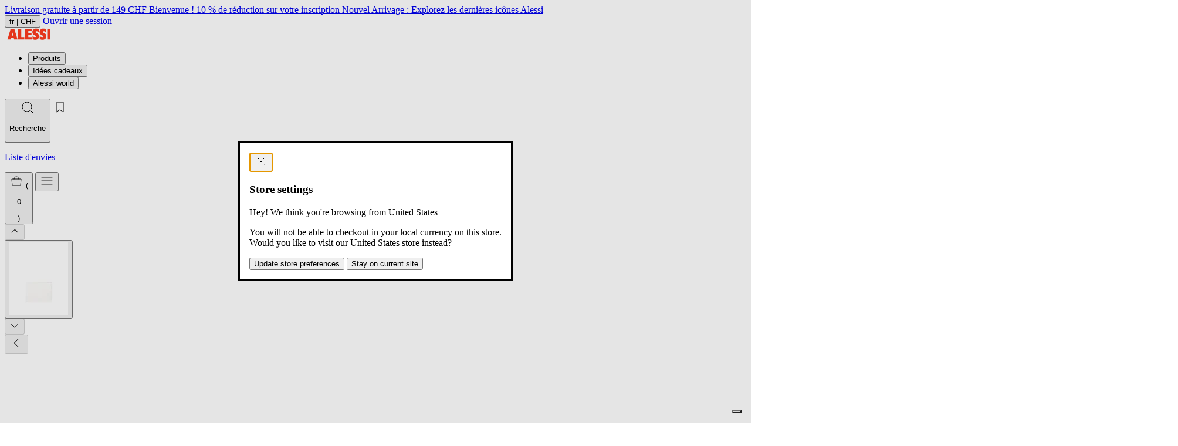

--- FILE ---
content_type: text/html; charset=utf-8
request_url: https://ch.alessi.com/fr/products/kk79-vetro
body_size: 30556
content:
<!doctype html>




<html
  class="no-js"
  lang="fr"
  data-locale="fr"
  data-country="CH"
  data-currency="CHF"
  data-store="CH"
  data-root="/fr"
>
  <head>
    <meta charset="utf-8">
    <meta http-equiv="X-UA-Compatible" content="IE=edge">
    <meta name="viewport" content="width=device-width,initial-scale=1">
    <meta name="theme-color" content="">
    <link rel="canonical" href="https://ch.alessi.com/fr/products/kk79-vetro">
    <link rel="preconnect" href="https://cdn.shopify.com" crossorigin>
    
<script src="//geoip-js.com/js/apis/geoip2/v2.1/geoip2.js" type="text/javascript"></script>
<script
  defer
  type="application/javascript"
  async
  src="https://static.klaviyo.com/onsite/js/klaviyo.js?company_id=TKAJeE"
></script>

<script>
  const device = /Mobi|Android/i.test(navigator.userAgent) ? "m" : "d";
  (function(w,d,s,l,i){w[l]=w[l]||[];w[l].push({'gtm.start': new Date().getTime(),event:'gtm.js'});var f=d.getElementsByTagName(s)[0], j=d.createElement(s),dl=l!='dataLayer'?'&l='+l:'';j.async=true;j.src='https://www.googletagmanager.com/gtm.js?id='+i+dl;f.parentNode.insertBefore(j,f); })(window,document,'script','dataLayer','GTM-KQ9X6XM');

  var dataLayer = dataLayer || [];
  dataLayer.push({
    event: "pageview",
    page: {
      page_status_code: "200",
      page_type: "product", // es: "product", "collection", "page"
      page_country: "LI",
      page_language: "fr",
      device_type: device
    },
    user: {
      user_status_login: "guest",
      
    }
  });
  var loop_cart_content = [
                  ];
  function add_loop_cart_content(item){
    var find = false;
    for(var i in loop_cart_content){
      var product = loop_cart_content[i];
      if(product.item_variant == item.variant_id){
        if(product.quantity >= item.quantity){
          return false;
        }

        product.quantity +=1;
        return true;
      }
    }
      loop_cart_content.push(item);
    return true;
  }

  function add_loop_cart_content_by_line(line){
    var product = loop_cart_content[line];
    product.quantity +=1;
  }

   function remove_loop_cart_content(variant_id, remove_all){
    var index = -1;
     var value = 0;
     var pop = false;
    for(var i in loop_cart_content){
      var product = loop_cart_content[i];
      if(product.item_variant == variant_id){
        if(remove_all){
          pop = true;
          value = product.price * product.quantity;
        }else{
          product.quantity -=1;
          pop = product.quantity == 0;
          value = product.price;
        }
        index = i;
        break;
      }
    }
     if(index == -1 ){
       return;
     }
      dataLayer = dataLayer || [];
         var data = {
              event: 'remove_from_cart',
             currency: "EUR",
              items : [
                      loop_cart_content[index]
              ],
             value: value,
            };
           dataLayer.push(data);
     if(pop){
       loop_cart_content.splice(index, 1);
     }
     return value;
  }

  function change_loop_cart(line, quantity){
    var event_name = '';
    var product = loop_cart_content[line];
    if(product.quantity > quantity){
      event_name = 'remove_from_cart';
      remove_loop_cart_content_by_line(line, quantity == 0);
    }else{
      event_name = 'add_to_cart';
      add_loop_cart_content_by_line(line);
    }
     dataLayer = dataLayer || [];
    var data = {
              event: event_name,
             ecommerce:{
             currency: "EUR",
              items : [
                      product,
              ],
             value: product.price,
               }
            };
           dataLayer.push(data);
  }




  function remove_loop_cart_content_by_line(line, remove_all){
     var value = 0;
     var pop = false;
     var product = loop_cart_content[line];

     if(remove_all){
       pop = true;
       value = product.price * product.quantity;
     }else{
        product.quantity -=1;
        pop = product.quantity == 0;
        value = product.price;
     }
     if(pop){
       loop_cart_content.splice(line, 1);
     }
     return value;
  }


   function findMissingProduct(data){
      var items = data.items;

      for(var i in loop_cart_content){
        var product = loop_cart_content[i];
        var found = true;
        for(var j in items){
          var item = items[j];
          if(product.id == item.id){
            found = false;
            break;
          }
        }
        if(found){
            return i;
          }
      }
      return false;
    }


   function isMissProductFromCart(data){

      return data.items.length < loop_cart_content.length;
    }

    function findProductQuantityChange(data){
      var items = data.items;
      for(var i in items){
        var item = items[i];
        for(var j in loop_cart_content){
          var product = loop_cart_content[j];
          if(product.id == item.id && product.quantity != item.quantity){
            return [i,j];
          }
        }
      }
      return false;
    }


  function changedCart(data){
        var line = false;
        var qty = 0;
        if(isMissProductFromCart(data)){
          line = findMissingProduct(data);
        }else{
          index = findProductQuantityChange(data);
          if(!index){
            return;
          }
          line = index[1];
          qty = data.items[index[0]].quantity;
        }
        if(!line){
          return;
        }
    change_loop_cart(line, qty);
     }

   window.addEventListener('SCE:update', (event) => {
      //changedCart(event.detail);
    })

    window.addEventListener('SCE:change', (event) => {
      //changedCart(event.detail);
    })

    window.addEventListener('SCE:clear', (event) => {
      //changedCart(event.detail);
    })

  

    



  
      
      
      
      
         dataLayer = dataLayer || [];
         var data = {
              event: 'view_item',
             ecommerce:{
             currency: "EUR",
             items: [  { "item_id": "KK79\/VETRO", "item_name": "KK79\/VETRO", "item_brand": "Alessi", "item_variant":
"Default Title", "price": 14.0, "quantity": 1, "item_currency": "CHF", "availability":
"in_stock", "is_discounted": false, "discount": 0, "item_category":
null, "item_category2":
null
}
,]
            }
        };
           dataLayer.push(data);

    window.addEventListener('SCE:add', (event) => {
     var item = event.detail;
     var data = {
              event: 'add_to_cart',
              ecommerce:{
             currency: "EUR",
              items : [{ "item_id": "KK79\/VETRO", "item_name": "KK79\/VETRO", "item_brand": "Alessi", "item_variant":
"Default Title", "price": 14.0, "quantity": 1, "item_currency": "CHF", "availability":
"in_stock", "is_discounted": false, "discount": 0, "item_category":
null, "item_category2":
null
}
,],
             value: 14.00,
            }
            };
        if(add_loop_cart_content(event.detail)){
              dataLayer = dataLayer || [];
              dataLayer.push(data);
        }
      })
  

  

   
</script>
<script>
  (function () {
    if (!window) return;

    const CartEvents = {
      add: 'SCE:add',
      add_quick: 'SCE:quick',
      update: 'SCE:update',
      change: 'SCE:change',
      clear: 'SCE:clear',
      mutate: 'SCE:mutate',
    };

    const ShopifyCartURLs = [
      '/cart/add',
      '/cart/update',
      '/cart/change',
      '/cart/clear',
      '/cart/add.js',
      '/cart/update.js',
      '/cart/change.js',
      '/cart/clear.js',
    ];

    function isShopifyCartURL(url) {
      if (!url || typeof url != 'string') return false;
      const path = url.split('/').pop().split('?')[0];
      return ShopifyCartURLs.includes(`/cart/${path}`);
    }

    function updateType(url) {
      if (!url) return false;
      if (url.indexOf('cart/add') >= 0) {
        return 'add';
      } else if (url.indexOf('cart/update') >= 0) {
        return 'update';
      } else if (url.indexOf('cart/change') >= 0) {
        return 'change';
      } else if (url.indexOf('cart/clear') >= 0) {
        return 'clear';
      } else return false;
    }

    function dispatchEvent(url, detail) {
      if (typeof detail === 'string') {
        try {
          detail = JSON.parse(detail);
        } catch {}
      }

      window.dispatchEvent(new CustomEvent(CartEvents.mutate, { detail }));
      const type = updateType(url);
      switch (type) {
        case 'add':
          window.dispatchEvent(new CustomEvent(CartEvents.add, { detail }));
          break;
        case 'update':
          window.dispatchEvent(new CustomEvent(CartEvents.update, { detail }));
          break;
        case 'change':
          window.dispatchEvent(new CustomEvent(CartEvents.change, { detail }));
          break;
        case 'clear':
          window.dispatchEvent(new CustomEvent(CartEvents.clear, { detail }));
          break;
        default:
          break;
      }
    }
    function XHROverride() {
      if (!window.XMLHttpRequest) return;

      const originalOpen = window.XMLHttpRequest.prototype.open;
      window.XMLHttpRequest.prototype.open = function () {
        const url = arguments[1];
        //   console.log("XHROverride:"+ url);
        //console.log(arguments);
        this.addEventListener('load', function () {
          if (isShopifyCartURL(url)) {
            dispatchEvent(url, this.response);
          }
        });
        return originalOpen.apply(this, arguments);
      };
    }

    function fetchOverride() {
      if (!window.fetch || typeof window.fetch !== 'function') return;

      const originalFetch = window.fetch;
      window.fetch = function () {
        const response = originalFetch.apply(this, arguments);
        // console.log("fetchOverride: "+arguments[0]);
        //console.log(JSON.stringify(arguments));
        if (isShopifyCartURL(arguments[0])) {
          response.then((res) => {
            res
              .clone()
              .json()
              .then((data) => dispatchEvent(res.url, data));
          });
        }

        return response;
      };
    }

    fetchOverride();
    XHROverride();
  })();
</script>


<title>KK79/VETRO</title>


  


<link href="https://ch.us.alessi.com/products/kk79-vetro" hreflang="en-US" rel="alternate">
<link href="https://ch.uk.alessi.com/products/kk79-vetro" hreflang="en-GB" rel="alternate">

<link href="https://ch.ch.alessi.com/products/kk79-vetro" hreflang="en-CH" rel="alternate">
<link href="https://ch.ch.alessi.com/de/products/kk79-vetro" hreflang="de-CH" rel="alternate">
<link href="https://ch.ch.alessi.com/fr/products/kk79-vetro" hreflang="fr-CH" rel="alternate">
<link href="https://ch.ch.alessi.com/it/products/kk79-vetro" hreflang="it-CH" rel="alternate">

<link href="https://ch.alessi.com/it/products/kk79-vetro" hreflang="it-IT" rel="alternate">
<link href="https://ch.alessi.com/de/products/kk79-vetro" hreflang="de-DE" rel="alternate">
<link href="https://ch.alessi.com/es/products/kk79-vetro" hreflang="es-ES" rel="alternate">
<link href="https://ch.alessi.com/fr/products/kk79-vetro" hreflang="fr-FR" rel="alternate">

<link href="https://ch.dk.alessi.com/products/kk79-vetro" hreflang="en-DK" rel="alternate">

<link href="https://ch.se.alessi.com/products/kk79-vetro" hreflang="en-SE" rel="alternate">




  
<link href="//ch.alessi.com/cdn/shop/files/logo-fav_07148a63-e438-48c1-8558-c34d040f4d94_72x.jpg?v=1750250536-72x72.png" rel="apple-touch-icon" sizes="72x72">
<link href="//ch.alessi.com/cdn/shop/files/logo-fav_07148a63-e438-48c1-8558-c34d040f4d94_144x.jpg?v=1750250536-144x144.png" rel="apple-touch-icon" sizes="144x144">
<link href="//ch.alessi.com/cdn/shop/files/logo-fav_07148a63-e438-48c1-8558-c34d040f4d94_196x.jpg?v=1750250536" sizes="196x196" rel="icon" type="image/png">
<link href="//ch.alessi.com/cdn/shop/files/logo-fav_07148a63-e438-48c1-8558-c34d040f4d94_96x.jpg?v=1750250536" sizes="96x96" rel="icon" type="image/png">
<link href="//ch.alessi.com/cdn/shop/files/logo-fav_07148a63-e438-48c1-8558-c34d040f4d94_32x.jpg?v=1750250536" sizes="32x32" rel="icon" type="image/png">
<link href="//ch.alessi.com/cdn/shop/files/logo-fav_07148a63-e438-48c1-8558-c34d040f4d94_16x.jpg?v=1750250536" sizes="16x16" rel="icon" type="image/png">
<meta content="Alessi Spa (EU)" name="application-name">
<meta content="#000" name="msapplication-TileColor">
<meta content="//ch.alessi.com/cdn/shop/files/logo-fav_07148a63-e438-48c1-8558-c34d040f4d94_small.jpg?v=1750250536" name="msapplication-TileImage">













<meta content="Alessi Spa (EU)" property="og:site_name">
<meta content="https://ch.alessi.com/fr/products/kk79-vetro" property="og:url">
<meta content="KK79/VETRO" property="og:title">
<meta content="product" property="og:type">
<meta content="VERRE PORTE-PHOTOS ART. AKK79. 2 PIECES" property="og:description">


  

  <meta content="oos" property="product:availability">
  <meta content="14.00" property="product:price:amount">
  <meta content="CHF" property="product:price:currency">



    
      <meta content="http://ch.alessi.com/cdn/shop/files/R_KK79-VETRO_52d9fb3d-dbd4-4703-9009-9939540f5f4e.jpg?v=1760005670" property="og:image">
      <meta content="https://ch.alessi.com/cdn/shop/files/R_KK79-VETRO_52d9fb3d-dbd4-4703-9009-9939540f5f4e.jpg?v=1760005670" property="og:image:secure_url">
      <meta content="1648" property="og:image:width">
      <meta content="2062" property="og:image:height">
      <meta content="KK79-VETRO_R.jpg" property="og:image:alt">
    
  

<meta content="@" name="twitter:site">
<meta content="summary_large_image" name="twitter:card">
<meta content="KK79/VETRO" name="twitter:title">
<meta content="VERRE PORTE-PHOTOS ART. AKK79. 2 PIECES" name="twitter:description">


  <meta content="VERRE PORTE-PHOTOS ART. AKK79. 2 PIECES" name="description">





  <link href="//ch.alessi.com/cdn/shop/t/388/assets/main--YscZUnY.css" rel="stylesheet" type="text/css" media="all" />

<script>window.performance && window.performance.mark && window.performance.mark('shopify.content_for_header.start');</script><meta id="shopify-digital-wallet" name="shopify-digital-wallet" content="/33736032392/digital_wallets/dialog">
<meta name="shopify-checkout-api-token" content="9c94bd522e3b55f7a49d61421e3ad59e">
<meta id="in-context-paypal-metadata" data-shop-id="33736032392" data-venmo-supported="false" data-environment="production" data-locale="fr_FR" data-paypal-v4="true" data-currency="CHF">
<link rel="alternate" type="application/json+oembed" href="https://ch.alessi.com/fr/products/kk79-vetro.oembed">
<script async="async" src="/checkouts/internal/preloads.js?locale=fr-LI"></script>
<link rel="preconnect" href="https://shop.app" crossorigin="anonymous">
<script async="async" src="https://shop.app/checkouts/internal/preloads.js?locale=fr-LI&shop_id=33736032392" crossorigin="anonymous"></script>
<script id="apple-pay-shop-capabilities" type="application/json">{"shopId":33736032392,"countryCode":"IT","currencyCode":"CHF","merchantCapabilities":["supports3DS"],"merchantId":"gid:\/\/shopify\/Shop\/33736032392","merchantName":"Alessi Spa (EU)","requiredBillingContactFields":["postalAddress","email","phone"],"requiredShippingContactFields":["postalAddress","email","phone"],"shippingType":"shipping","supportedNetworks":["visa","maestro","masterCard","amex"],"total":{"type":"pending","label":"Alessi Spa (EU)","amount":"1.00"},"shopifyPaymentsEnabled":true,"supportsSubscriptions":true}</script>
<script id="shopify-features" type="application/json">{"accessToken":"9c94bd522e3b55f7a49d61421e3ad59e","betas":["rich-media-storefront-analytics"],"domain":"ch.alessi.com","predictiveSearch":true,"shopId":33736032392,"locale":"fr"}</script>
<script>var Shopify = Shopify || {};
Shopify.shop = "alessi-eu.myshopify.com";
Shopify.locale = "fr";
Shopify.currency = {"active":"CHF","rate":"0.94695882"};
Shopify.country = "LI";
Shopify.theme = {"name":"alessi-shopify-theme\/main-eu-production-b-31\/10","id":181812199750,"schema_name":"Alessi Theme","schema_version":"13.0.0","theme_store_id":null,"role":"main"};
Shopify.theme.handle = "null";
Shopify.theme.style = {"id":null,"handle":null};
Shopify.cdnHost = "ch.alessi.com/cdn";
Shopify.routes = Shopify.routes || {};
Shopify.routes.root = "/fr/";</script>
<script type="module">!function(o){(o.Shopify=o.Shopify||{}).modules=!0}(window);</script>
<script>!function(o){function n(){var o=[];function n(){o.push(Array.prototype.slice.apply(arguments))}return n.q=o,n}var t=o.Shopify=o.Shopify||{};t.loadFeatures=n(),t.autoloadFeatures=n()}(window);</script>
<script>
  window.ShopifyPay = window.ShopifyPay || {};
  window.ShopifyPay.apiHost = "shop.app\/pay";
  window.ShopifyPay.redirectState = null;
</script>
<script id="shop-js-analytics" type="application/json">{"pageType":"product"}</script>
<script defer="defer" async type="module" src="//ch.alessi.com/cdn/shopifycloud/shop-js/modules/v2/client.init-shop-cart-sync_D53yOFxz.fr.esm.js"></script>
<script defer="defer" async type="module" src="//ch.alessi.com/cdn/shopifycloud/shop-js/modules/v2/chunk.common_OlNb1LrD.esm.js"></script>
<script type="module">
  await import("//ch.alessi.com/cdn/shopifycloud/shop-js/modules/v2/client.init-shop-cart-sync_D53yOFxz.fr.esm.js");
await import("//ch.alessi.com/cdn/shopifycloud/shop-js/modules/v2/chunk.common_OlNb1LrD.esm.js");

  window.Shopify.SignInWithShop?.initShopCartSync?.({"fedCMEnabled":true,"windoidEnabled":true});

</script>
<script>
  window.Shopify = window.Shopify || {};
  if (!window.Shopify.featureAssets) window.Shopify.featureAssets = {};
  window.Shopify.featureAssets['shop-js'] = {"shop-cart-sync":["modules/v2/client.shop-cart-sync_9s2s4peO.fr.esm.js","modules/v2/chunk.common_OlNb1LrD.esm.js"],"shop-button":["modules/v2/client.shop-button_1XNfoHMe.fr.esm.js","modules/v2/chunk.common_OlNb1LrD.esm.js"],"init-fed-cm":["modules/v2/client.init-fed-cm_3aQ5XN-H.fr.esm.js","modules/v2/chunk.common_OlNb1LrD.esm.js"],"init-windoid":["modules/v2/client.init-windoid_DyanP_bO.fr.esm.js","modules/v2/chunk.common_OlNb1LrD.esm.js"],"shop-toast-manager":["modules/v2/client.shop-toast-manager_DwFjCuwV.fr.esm.js","modules/v2/chunk.common_OlNb1LrD.esm.js"],"shop-cash-offers":["modules/v2/client.shop-cash-offers_BH02bMhF.fr.esm.js","modules/v2/chunk.common_OlNb1LrD.esm.js","modules/v2/chunk.modal_DWvqRQ7T.esm.js"],"avatar":["modules/v2/client.avatar_BTnouDA3.fr.esm.js"],"init-shop-email-lookup-coordinator":["modules/v2/client.init-shop-email-lookup-coordinator_CkkIe3et.fr.esm.js","modules/v2/chunk.common_OlNb1LrD.esm.js"],"init-shop-cart-sync":["modules/v2/client.init-shop-cart-sync_D53yOFxz.fr.esm.js","modules/v2/chunk.common_OlNb1LrD.esm.js"],"pay-button":["modules/v2/client.pay-button_30tlKVQu.fr.esm.js","modules/v2/chunk.common_OlNb1LrD.esm.js"],"init-customer-accounts-sign-up":["modules/v2/client.init-customer-accounts-sign-up_DZhziv5q.fr.esm.js","modules/v2/client.shop-login-button_sKcs-Gni.fr.esm.js","modules/v2/chunk.common_OlNb1LrD.esm.js","modules/v2/chunk.modal_DWvqRQ7T.esm.js"],"init-shop-for-new-customer-accounts":["modules/v2/client.init-shop-for-new-customer-accounts_DprS7ciO.fr.esm.js","modules/v2/client.shop-login-button_sKcs-Gni.fr.esm.js","modules/v2/chunk.common_OlNb1LrD.esm.js","modules/v2/chunk.modal_DWvqRQ7T.esm.js"],"checkout-modal":["modules/v2/client.checkout-modal_DP1XxtnB.fr.esm.js","modules/v2/chunk.common_OlNb1LrD.esm.js","modules/v2/chunk.modal_DWvqRQ7T.esm.js"],"init-customer-accounts":["modules/v2/client.init-customer-accounts_BfaLhlQD.fr.esm.js","modules/v2/client.shop-login-button_sKcs-Gni.fr.esm.js","modules/v2/chunk.common_OlNb1LrD.esm.js","modules/v2/chunk.modal_DWvqRQ7T.esm.js"],"shop-login-button":["modules/v2/client.shop-login-button_sKcs-Gni.fr.esm.js","modules/v2/chunk.common_OlNb1LrD.esm.js","modules/v2/chunk.modal_DWvqRQ7T.esm.js"],"shop-login":["modules/v2/client.shop-login_Daq45n3j.fr.esm.js","modules/v2/chunk.common_OlNb1LrD.esm.js","modules/v2/chunk.modal_DWvqRQ7T.esm.js"],"shop-follow-button":["modules/v2/client.shop-follow-button_BbMaedJD.fr.esm.js","modules/v2/chunk.common_OlNb1LrD.esm.js","modules/v2/chunk.modal_DWvqRQ7T.esm.js"],"lead-capture":["modules/v2/client.lead-capture_BPNTM8xO.fr.esm.js","modules/v2/chunk.common_OlNb1LrD.esm.js","modules/v2/chunk.modal_DWvqRQ7T.esm.js"],"payment-terms":["modules/v2/client.payment-terms_cqKTpc1T.fr.esm.js","modules/v2/chunk.common_OlNb1LrD.esm.js","modules/v2/chunk.modal_DWvqRQ7T.esm.js"]};
</script>
<script>(function() {
  var isLoaded = false;
  function asyncLoad() {
    if (isLoaded) return;
    isLoaded = true;
    var urls = ["https:\/\/config.gorgias.chat\/bundle-loader\/01HBR4Y5PR9H5AHRBYBGHFK632?source=shopify1click\u0026shop=alessi-eu.myshopify.com","\/\/cdn-redirector.glopal.com\/common\/js\/webinterpret-loader.js?shop=alessi-eu.myshopify.com","https:\/\/assets.9gtb.com\/loader.js?g_cvt_id=f6bbf2fa-7d67-4c8f-9ec2-152974aecca5\u0026shop=alessi-eu.myshopify.com","https:\/\/s3.eu-west-1.amazonaws.com\/production-klarna-il-shopify-osm\/0b7fe7c4a98ef8166eeafee767bc667686567a25\/alessi-eu.myshopify.com-1761902145645.js?shop=alessi-eu.myshopify.com","https:\/\/cdn.pushowl.com\/latest\/sdks\/pushowl-shopify.js?subdomain=alessi-eu\u0026environment=production\u0026guid=75353d2b-9f36-45f4-aecc-f608ff35bd2a\u0026shop=alessi-eu.myshopify.com"];
    for (var i = 0; i < urls.length; i++) {
      var s = document.createElement('script');
      s.type = 'text/javascript';
      s.async = true;
      s.src = urls[i];
      var x = document.getElementsByTagName('script')[0];
      x.parentNode.insertBefore(s, x);
    }
  };
  if(window.attachEvent) {
    window.attachEvent('onload', asyncLoad);
  } else {
    window.addEventListener('load', asyncLoad, false);
  }
})();</script>
<script id="__st">var __st={"a":33736032392,"offset":3600,"reqid":"c0e49548-6ff7-4cf2-b0f2-ba1c7d204d01-1762095221","pageurl":"ch.alessi.com\/fr\/products\/kk79-vetro","u":"d5278f2b6668","p":"product","rtyp":"product","rid":4982223700104};</script>
<script>window.ShopifyPaypalV4VisibilityTracking = true;</script>
<script id="captcha-bootstrap">!function(){'use strict';const t='contact',e='account',n='new_comment',o=[[t,t],['blogs',n],['comments',n],[t,'customer']],c=[[e,'customer_login'],[e,'guest_login'],[e,'recover_customer_password'],[e,'create_customer']],r=t=>t.map((([t,e])=>`form[action*='/${t}']:not([data-nocaptcha='true']) input[name='form_type'][value='${e}']`)).join(','),a=t=>()=>t?[...document.querySelectorAll(t)].map((t=>t.form)):[];function s(){const t=[...o],e=r(t);return a(e)}const i='password',u='form_key',d=['recaptcha-v3-token','g-recaptcha-response','h-captcha-response',i],f=()=>{try{return window.sessionStorage}catch{return}},m='__shopify_v',_=t=>t.elements[u];function p(t,e,n=!1){try{const o=window.sessionStorage,c=JSON.parse(o.getItem(e)),{data:r}=function(t){const{data:e,action:n}=t;return t[m]||n?{data:e,action:n}:{data:t,action:n}}(c);for(const[e,n]of Object.entries(r))t.elements[e]&&(t.elements[e].value=n);n&&o.removeItem(e)}catch(o){console.error('form repopulation failed',{error:o})}}const l='form_type',E='cptcha';function T(t){t.dataset[E]=!0}const w=window,h=w.document,L='Shopify',v='ce_forms',y='captcha';let A=!1;((t,e)=>{const n=(g='f06e6c50-85a8-45c8-87d0-21a2b65856fe',I='https://cdn.shopify.com/shopifycloud/storefront-forms-hcaptcha/ce_storefront_forms_captcha_hcaptcha.v1.5.2.iife.js',D={infoText:'Protégé par hCaptcha',privacyText:'Confidentialité',termsText:'Conditions'},(t,e,n)=>{const o=w[L][v],c=o.bindForm;if(c)return c(t,g,e,D).then(n);var r;o.q.push([[t,g,e,D],n]),r=I,A||(h.body.append(Object.assign(h.createElement('script'),{id:'captcha-provider',async:!0,src:r})),A=!0)});var g,I,D;w[L]=w[L]||{},w[L][v]=w[L][v]||{},w[L][v].q=[],w[L][y]=w[L][y]||{},w[L][y].protect=function(t,e){n(t,void 0,e),T(t)},Object.freeze(w[L][y]),function(t,e,n,w,h,L){const[v,y,A,g]=function(t,e,n){const i=e?o:[],u=t?c:[],d=[...i,...u],f=r(d),m=r(i),_=r(d.filter((([t,e])=>n.includes(e))));return[a(f),a(m),a(_),s()]}(w,h,L),I=t=>{const e=t.target;return e instanceof HTMLFormElement?e:e&&e.form},D=t=>v().includes(t);t.addEventListener('submit',(t=>{const e=I(t);if(!e)return;const n=D(e)&&!e.dataset.hcaptchaBound&&!e.dataset.recaptchaBound,o=_(e),c=g().includes(e)&&(!o||!o.value);(n||c)&&t.preventDefault(),c&&!n&&(function(t){try{if(!f())return;!function(t){const e=f();if(!e)return;const n=_(t);if(!n)return;const o=n.value;o&&e.removeItem(o)}(t);const e=Array.from(Array(32),(()=>Math.random().toString(36)[2])).join('');!function(t,e){_(t)||t.append(Object.assign(document.createElement('input'),{type:'hidden',name:u})),t.elements[u].value=e}(t,e),function(t,e){const n=f();if(!n)return;const o=[...t.querySelectorAll(`input[type='${i}']`)].map((({name:t})=>t)),c=[...d,...o],r={};for(const[a,s]of new FormData(t).entries())c.includes(a)||(r[a]=s);n.setItem(e,JSON.stringify({[m]:1,action:t.action,data:r}))}(t,e)}catch(e){console.error('failed to persist form',e)}}(e),e.submit())}));const S=(t,e)=>{t&&!t.dataset[E]&&(n(t,e.some((e=>e===t))),T(t))};for(const o of['focusin','change'])t.addEventListener(o,(t=>{const e=I(t);D(e)&&S(e,y())}));const B=e.get('form_key'),M=e.get(l),P=B&&M;t.addEventListener('DOMContentLoaded',(()=>{const t=y();if(P)for(const e of t)e.elements[l].value===M&&p(e,B);[...new Set([...A(),...v().filter((t=>'true'===t.dataset.shopifyCaptcha))])].forEach((e=>S(e,t)))}))}(h,new URLSearchParams(w.location.search),n,t,e,['guest_login'])})(!0,!0)}();</script>
<script integrity="sha256-52AcMU7V7pcBOXWImdc/TAGTFKeNjmkeM1Pvks/DTgc=" data-source-attribution="shopify.loadfeatures" defer="defer" src="//ch.alessi.com/cdn/shopifycloud/storefront/assets/storefront/load_feature-81c60534.js" crossorigin="anonymous"></script>
<script crossorigin="anonymous" defer="defer" src="//ch.alessi.com/cdn/shopifycloud/storefront/assets/shopify_pay/storefront-65b4c6d7.js?v=20250812"></script>
<script data-source-attribution="shopify.dynamic_checkout.dynamic.init">var Shopify=Shopify||{};Shopify.PaymentButton=Shopify.PaymentButton||{isStorefrontPortableWallets:!0,init:function(){window.Shopify.PaymentButton.init=function(){};var t=document.createElement("script");t.src="https://ch.alessi.com/cdn/shopifycloud/portable-wallets/latest/portable-wallets.fr.js",t.type="module",document.head.appendChild(t)}};
</script>
<script data-source-attribution="shopify.dynamic_checkout.buyer_consent">
  function portableWalletsHideBuyerConsent(e){var t=document.getElementById("shopify-buyer-consent"),n=document.getElementById("shopify-subscription-policy-button");t&&n&&(t.classList.add("hidden"),t.setAttribute("aria-hidden","true"),n.removeEventListener("click",e))}function portableWalletsShowBuyerConsent(e){var t=document.getElementById("shopify-buyer-consent"),n=document.getElementById("shopify-subscription-policy-button");t&&n&&(t.classList.remove("hidden"),t.removeAttribute("aria-hidden"),n.addEventListener("click",e))}window.Shopify?.PaymentButton&&(window.Shopify.PaymentButton.hideBuyerConsent=portableWalletsHideBuyerConsent,window.Shopify.PaymentButton.showBuyerConsent=portableWalletsShowBuyerConsent);
</script>
<script data-source-attribution="shopify.dynamic_checkout.cart.bootstrap">document.addEventListener("DOMContentLoaded",(function(){function t(){return document.querySelector("shopify-accelerated-checkout-cart, shopify-accelerated-checkout")}if(t())Shopify.PaymentButton.init();else{new MutationObserver((function(e,n){t()&&(Shopify.PaymentButton.init(),n.disconnect())})).observe(document.body,{childList:!0,subtree:!0})}}));
</script>
<link id="shopify-accelerated-checkout-styles" rel="stylesheet" media="screen" href="https://ch.alessi.com/cdn/shopifycloud/portable-wallets/latest/accelerated-checkout-backwards-compat.css" crossorigin="anonymous">
<style id="shopify-accelerated-checkout-cart">
        #shopify-buyer-consent {
  margin-top: 1em;
  display: inline-block;
  width: 100%;
}

#shopify-buyer-consent.hidden {
  display: none;
}

#shopify-subscription-policy-button {
  background: none;
  border: none;
  padding: 0;
  text-decoration: underline;
  font-size: inherit;
  cursor: pointer;
}

#shopify-subscription-policy-button::before {
  box-shadow: none;
}

      </style>
<script id="sections-script" data-sections="main-product-spare,store-selector" defer="defer" src="//ch.alessi.com/cdn/shop/t/388/compiled_assets/scripts.js?107870"></script>
<script id="snippets-script" data-snippets="store-selector-check-modal" defer="defer" src="//ch.alessi.com/cdn/shop/t/388/compiled_assets/snippet-scripts.js?107870"></script>
<script>window.performance && window.performance.mark && window.performance.mark('shopify.content_for_header.end');</script>
  <!-- BEGIN app block: shopify://apps/triplewhale/blocks/triple_pixel_snippet/483d496b-3f1a-4609-aea7-8eee3b6b7a2a --><link rel='preconnect dns-prefetch' href='https://api.config-security.com/' crossorigin />
<link rel='preconnect dns-prefetch' href='https://conf.config-security.com/' crossorigin />
<script>
/* >> TriplePixel :: start*/
window.TriplePixelData={TripleName:"alessi-eu.myshopify.com",ver:"2.16",plat:"SHOPIFY",isHeadless:false,src:'SHOPIFY_EXT',product:{id:"4982223700104",name:`KK79/VETRO`,price:"14.00",variant:"33970253758600"},search:"",collection:"",cart:"",template:"product",curr:"CHF" || "EUR"},function(W,H,A,L,E,_,B,N){function O(U,T,P,H,R){void 0===R&&(R=!1),H=new XMLHttpRequest,P?(H.open("POST",U,!0),H.setRequestHeader("Content-Type","text/plain")):H.open("GET",U,!0),H.send(JSON.stringify(P||{})),H.onreadystatechange=function(){4===H.readyState&&200===H.status?(R=H.responseText,U.includes("/first")?eval(R):P||(N[B]=R)):(299<H.status||H.status<200)&&T&&!R&&(R=!0,O(U,T-1,P))}}if(N=window,!N[H+"sn"]){N[H+"sn"]=1,L=function(){return Date.now().toString(36)+"_"+Math.random().toString(36)};try{A.setItem(H,1+(0|A.getItem(H)||0)),(E=JSON.parse(A.getItem(H+"U")||"[]")).push({u:location.href,r:document.referrer,t:Date.now(),id:L()}),A.setItem(H+"U",JSON.stringify(E))}catch(e){}var i,m,p;A.getItem('"!nC`')||(_=A,A=N,A[H]||(E=A[H]=function(t,e,i){return void 0===i&&(i=[]),"State"==t?E.s:(W=L(),(E._q=E._q||[]).push([W,t,e].concat(i)),W)},E.s="Installed",E._q=[],E.ch=W,B="configSecurityConfModel",N[B]=1,O("https://conf.config-security.com/model",5),i=L(),m=A[atob("c2NyZWVu")],_.setItem("di_pmt_wt",i),p={id:i,action:"profile",avatar:_.getItem("auth-security_rand_salt_"),time:m[atob("d2lkdGg=")]+":"+m[atob("aGVpZ2h0")],host:A.TriplePixelData.TripleName,plat:A.TriplePixelData.plat,url:window.location.href.slice(0,500),ref:document.referrer,ver:A.TriplePixelData.ver},O("https://api.config-security.com/event",5,p),O("https://api.config-security.com/first?host=".concat(p.host,"&plat=").concat(p.plat),5)))}}("","TriplePixel",localStorage);
/* << TriplePixel :: end*/
</script>



<!-- END app block --><link href="https://monorail-edge.shopifysvc.com" rel="dns-prefetch">
<script>(function(){if ("sendBeacon" in navigator && "performance" in window) {try {var session_token_from_headers = performance.getEntriesByType('navigation')[0].serverTiming.find(x => x.name == '_s').description;} catch {var session_token_from_headers = undefined;}var session_cookie_matches = document.cookie.match(/_shopify_s=([^;]*)/);var session_token_from_cookie = session_cookie_matches && session_cookie_matches.length === 2 ? session_cookie_matches[1] : "";var session_token = session_token_from_headers || session_token_from_cookie || "";function handle_abandonment_event(e) {var entries = performance.getEntries().filter(function(entry) {return /monorail-edge.shopifysvc.com/.test(entry.name);});if (!window.abandonment_tracked && entries.length === 0) {window.abandonment_tracked = true;var currentMs = Date.now();var navigation_start = performance.timing.navigationStart;var payload = {shop_id: 33736032392,url: window.location.href,navigation_start,duration: currentMs - navigation_start,session_token,page_type: "product"};window.navigator.sendBeacon("https://monorail-edge.shopifysvc.com/v1/produce", JSON.stringify({schema_id: "online_store_buyer_site_abandonment/1.1",payload: payload,metadata: {event_created_at_ms: currentMs,event_sent_at_ms: currentMs}}));}}window.addEventListener('pagehide', handle_abandonment_event);}}());</script>
<script id="web-pixels-manager-setup">(function e(e,d,r,n,o){if(void 0===o&&(o={}),!Boolean(null===(a=null===(i=window.Shopify)||void 0===i?void 0:i.analytics)||void 0===a?void 0:a.replayQueue)){var i,a;window.Shopify=window.Shopify||{};var t=window.Shopify;t.analytics=t.analytics||{};var s=t.analytics;s.replayQueue=[],s.publish=function(e,d,r){return s.replayQueue.push([e,d,r]),!0};try{self.performance.mark("wpm:start")}catch(e){}var l=function(){var e={modern:/Edge?\/(1{2}[4-9]|1[2-9]\d|[2-9]\d{2}|\d{4,})\.\d+(\.\d+|)|Firefox\/(1{2}[4-9]|1[2-9]\d|[2-9]\d{2}|\d{4,})\.\d+(\.\d+|)|Chrom(ium|e)\/(9{2}|\d{3,})\.\d+(\.\d+|)|(Maci|X1{2}).+ Version\/(15\.\d+|(1[6-9]|[2-9]\d|\d{3,})\.\d+)([,.]\d+|)( \(\w+\)|)( Mobile\/\w+|) Safari\/|Chrome.+OPR\/(9{2}|\d{3,})\.\d+\.\d+|(CPU[ +]OS|iPhone[ +]OS|CPU[ +]iPhone|CPU IPhone OS|CPU iPad OS)[ +]+(15[._]\d+|(1[6-9]|[2-9]\d|\d{3,})[._]\d+)([._]\d+|)|Android:?[ /-](13[3-9]|1[4-9]\d|[2-9]\d{2}|\d{4,})(\.\d+|)(\.\d+|)|Android.+Firefox\/(13[5-9]|1[4-9]\d|[2-9]\d{2}|\d{4,})\.\d+(\.\d+|)|Android.+Chrom(ium|e)\/(13[3-9]|1[4-9]\d|[2-9]\d{2}|\d{4,})\.\d+(\.\d+|)|SamsungBrowser\/([2-9]\d|\d{3,})\.\d+/,legacy:/Edge?\/(1[6-9]|[2-9]\d|\d{3,})\.\d+(\.\d+|)|Firefox\/(5[4-9]|[6-9]\d|\d{3,})\.\d+(\.\d+|)|Chrom(ium|e)\/(5[1-9]|[6-9]\d|\d{3,})\.\d+(\.\d+|)([\d.]+$|.*Safari\/(?![\d.]+ Edge\/[\d.]+$))|(Maci|X1{2}).+ Version\/(10\.\d+|(1[1-9]|[2-9]\d|\d{3,})\.\d+)([,.]\d+|)( \(\w+\)|)( Mobile\/\w+|) Safari\/|Chrome.+OPR\/(3[89]|[4-9]\d|\d{3,})\.\d+\.\d+|(CPU[ +]OS|iPhone[ +]OS|CPU[ +]iPhone|CPU IPhone OS|CPU iPad OS)[ +]+(10[._]\d+|(1[1-9]|[2-9]\d|\d{3,})[._]\d+)([._]\d+|)|Android:?[ /-](13[3-9]|1[4-9]\d|[2-9]\d{2}|\d{4,})(\.\d+|)(\.\d+|)|Mobile Safari.+OPR\/([89]\d|\d{3,})\.\d+\.\d+|Android.+Firefox\/(13[5-9]|1[4-9]\d|[2-9]\d{2}|\d{4,})\.\d+(\.\d+|)|Android.+Chrom(ium|e)\/(13[3-9]|1[4-9]\d|[2-9]\d{2}|\d{4,})\.\d+(\.\d+|)|Android.+(UC? ?Browser|UCWEB|U3)[ /]?(15\.([5-9]|\d{2,})|(1[6-9]|[2-9]\d|\d{3,})\.\d+)\.\d+|SamsungBrowser\/(5\.\d+|([6-9]|\d{2,})\.\d+)|Android.+MQ{2}Browser\/(14(\.(9|\d{2,})|)|(1[5-9]|[2-9]\d|\d{3,})(\.\d+|))(\.\d+|)|K[Aa][Ii]OS\/(3\.\d+|([4-9]|\d{2,})\.\d+)(\.\d+|)/},d=e.modern,r=e.legacy,n=navigator.userAgent;return n.match(d)?"modern":n.match(r)?"legacy":"unknown"}(),u="modern"===l?"modern":"legacy",c=(null!=n?n:{modern:"",legacy:""})[u],f=function(e){return[e.baseUrl,"/wpm","/b",e.hashVersion,"modern"===e.buildTarget?"m":"l",".js"].join("")}({baseUrl:d,hashVersion:r,buildTarget:u}),m=function(e){var d=e.version,r=e.bundleTarget,n=e.surface,o=e.pageUrl,i=e.monorailEndpoint;return{emit:function(e){var a=e.status,t=e.errorMsg,s=(new Date).getTime(),l=JSON.stringify({metadata:{event_sent_at_ms:s},events:[{schema_id:"web_pixels_manager_load/3.1",payload:{version:d,bundle_target:r,page_url:o,status:a,surface:n,error_msg:t},metadata:{event_created_at_ms:s}}]});if(!i)return console&&console.warn&&console.warn("[Web Pixels Manager] No Monorail endpoint provided, skipping logging."),!1;try{return self.navigator.sendBeacon.bind(self.navigator)(i,l)}catch(e){}var u=new XMLHttpRequest;try{return u.open("POST",i,!0),u.setRequestHeader("Content-Type","text/plain"),u.send(l),!0}catch(e){return console&&console.warn&&console.warn("[Web Pixels Manager] Got an unhandled error while logging to Monorail."),!1}}}}({version:r,bundleTarget:l,surface:e.surface,pageUrl:self.location.href,monorailEndpoint:e.monorailEndpoint});try{o.browserTarget=l,function(e){var d=e.src,r=e.async,n=void 0===r||r,o=e.onload,i=e.onerror,a=e.sri,t=e.scriptDataAttributes,s=void 0===t?{}:t,l=document.createElement("script"),u=document.querySelector("head"),c=document.querySelector("body");if(l.async=n,l.src=d,a&&(l.integrity=a,l.crossOrigin="anonymous"),s)for(var f in s)if(Object.prototype.hasOwnProperty.call(s,f))try{l.dataset[f]=s[f]}catch(e){}if(o&&l.addEventListener("load",o),i&&l.addEventListener("error",i),u)u.appendChild(l);else{if(!c)throw new Error("Did not find a head or body element to append the script");c.appendChild(l)}}({src:f,async:!0,onload:function(){if(!function(){var e,d;return Boolean(null===(d=null===(e=window.Shopify)||void 0===e?void 0:e.analytics)||void 0===d?void 0:d.initialized)}()){var d=window.webPixelsManager.init(e)||void 0;if(d){var r=window.Shopify.analytics;r.replayQueue.forEach((function(e){var r=e[0],n=e[1],o=e[2];d.publishCustomEvent(r,n,o)})),r.replayQueue=[],r.publish=d.publishCustomEvent,r.visitor=d.visitor,r.initialized=!0}}},onerror:function(){return m.emit({status:"failed",errorMsg:"".concat(f," has failed to load")})},sri:function(e){var d=/^sha384-[A-Za-z0-9+/=]+$/;return"string"==typeof e&&d.test(e)}(c)?c:"",scriptDataAttributes:o}),m.emit({status:"loading"})}catch(e){m.emit({status:"failed",errorMsg:(null==e?void 0:e.message)||"Unknown error"})}}})({shopId: 33736032392,storefrontBaseUrl: "https://alessi.com",extensionsBaseUrl: "https://extensions.shopifycdn.com/cdn/shopifycloud/web-pixels-manager",monorailEndpoint: "https://monorail-edge.shopifysvc.com/unstable/produce_batch",surface: "storefront-renderer",enabledBetaFlags: ["2dca8a86"],webPixelsConfigList: [{"id":"2660139334","configuration":"{\"accountID\":\"TKAJeE\",\"webPixelConfig\":\"eyJlbmFibGVBZGRlZFRvQ2FydEV2ZW50cyI6IHRydWV9\"}","eventPayloadVersion":"v1","runtimeContext":"STRICT","scriptVersion":"7a0aa26adbbfbe7c08c2e23d3f8b6948","type":"APP","apiClientId":123074,"privacyPurposes":["ANALYTICS","MARKETING"],"dataSharingAdjustments":{"protectedCustomerApprovalScopes":["read_customer_address","read_customer_email","read_customer_name","read_customer_personal_data","read_customer_phone"]}},{"id":"522780998","configuration":"{\"shopId\":\"alessi-eu.myshopify.com\"}","eventPayloadVersion":"v1","runtimeContext":"STRICT","scriptVersion":"d587b16acc2428bcc7719dbfbbdeb2df","type":"APP","apiClientId":2753413,"privacyPurposes":["ANALYTICS","MARKETING","SALE_OF_DATA"],"dataSharingAdjustments":{"protectedCustomerApprovalScopes":["read_customer_address","read_customer_email","read_customer_name","read_customer_personal_data","read_customer_phone"]}},{"id":"382861638","configuration":"{\"pixel_id\":\"412669486208454\",\"pixel_type\":\"facebook_pixel\",\"metaapp_system_user_token\":\"-\"}","eventPayloadVersion":"v1","runtimeContext":"OPEN","scriptVersion":"ca16bc87fe92b6042fbaa3acc2fbdaa6","type":"APP","apiClientId":2329312,"privacyPurposes":["ANALYTICS","MARKETING","SALE_OF_DATA"],"dataSharingAdjustments":{"protectedCustomerApprovalScopes":["read_customer_address","read_customer_email","read_customer_name","read_customer_personal_data","read_customer_phone"]}},{"id":"236912966","configuration":"{\"subdomain\": \"alessi-eu\"}","eventPayloadVersion":"v1","runtimeContext":"STRICT","scriptVersion":"e091c8bfa11fc7a283f6893ff387550e","type":"APP","apiClientId":1615517,"privacyPurposes":["ANALYTICS","MARKETING","SALE_OF_DATA"],"dataSharingAdjustments":{"protectedCustomerApprovalScopes":["read_customer_address","read_customer_email","read_customer_name","read_customer_personal_data","read_customer_phone"]}},{"id":"153780550","configuration":"{\"tagID\":\"2612895381862\"}","eventPayloadVersion":"v1","runtimeContext":"STRICT","scriptVersion":"18031546ee651571ed29edbe71a3550b","type":"APP","apiClientId":3009811,"privacyPurposes":["ANALYTICS","MARKETING","SALE_OF_DATA"],"dataSharingAdjustments":{"protectedCustomerApprovalScopes":["read_customer_address","read_customer_email","read_customer_name","read_customer_personal_data","read_customer_phone"]}},{"id":"77234502","eventPayloadVersion":"1","runtimeContext":"LAX","scriptVersion":"73","type":"CUSTOM","privacyPurposes":[],"name":"GTM - EU"},{"id":"shopify-app-pixel","configuration":"{}","eventPayloadVersion":"v1","runtimeContext":"STRICT","scriptVersion":"0450","apiClientId":"shopify-pixel","type":"APP","privacyPurposes":["ANALYTICS","MARKETING"]},{"id":"shopify-custom-pixel","eventPayloadVersion":"v1","runtimeContext":"LAX","scriptVersion":"0450","apiClientId":"shopify-pixel","type":"CUSTOM","privacyPurposes":["ANALYTICS","MARKETING"]}],isMerchantRequest: false,initData: {"shop":{"name":"Alessi Spa (EU)","paymentSettings":{"currencyCode":"EUR"},"myshopifyDomain":"alessi-eu.myshopify.com","countryCode":"IT","storefrontUrl":"https:\/\/ch.alessi.com\/fr"},"customer":null,"cart":null,"checkout":null,"productVariants":[{"price":{"amount":14.0,"currencyCode":"CHF"},"product":{"title":"KK79\/VETRO","vendor":"Alessi Spa (EU)","id":"4982223700104","untranslatedTitle":"KK79\/VETRO","url":"\/fr\/products\/kk79-vetro","type":"Spare Part"},"id":"33970253758600","image":{"src":"\/\/ch.alessi.com\/cdn\/shop\/files\/R_KK79-VETRO_52d9fb3d-dbd4-4703-9009-9939540f5f4e.jpg?v=1760005670"},"sku":"KK79\/VETRO","title":"Default Title","untranslatedTitle":"Default Title"}],"purchasingCompany":null},},"https://ch.alessi.com/cdn","5303c62bw494ab25dp0d72f2dcm48e21f5a",{"modern":"","legacy":""},{"shopId":"33736032392","storefrontBaseUrl":"https:\/\/alessi.com","extensionBaseUrl":"https:\/\/extensions.shopifycdn.com\/cdn\/shopifycloud\/web-pixels-manager","surface":"storefront-renderer","enabledBetaFlags":"[\"2dca8a86\"]","isMerchantRequest":"false","hashVersion":"5303c62bw494ab25dp0d72f2dcm48e21f5a","publish":"custom","events":"[[\"page_viewed\",{}],[\"product_viewed\",{\"productVariant\":{\"price\":{\"amount\":14.0,\"currencyCode\":\"CHF\"},\"product\":{\"title\":\"KK79\/VETRO\",\"vendor\":\"Alessi Spa (EU)\",\"id\":\"4982223700104\",\"untranslatedTitle\":\"KK79\/VETRO\",\"url\":\"\/fr\/products\/kk79-vetro\",\"type\":\"Spare Part\"},\"id\":\"33970253758600\",\"image\":{\"src\":\"\/\/ch.alessi.com\/cdn\/shop\/files\/R_KK79-VETRO_52d9fb3d-dbd4-4703-9009-9939540f5f4e.jpg?v=1760005670\"},\"sku\":\"KK79\/VETRO\",\"title\":\"Default Title\",\"untranslatedTitle\":\"Default Title\"}}]]"});</script><script>
  window.ShopifyAnalytics = window.ShopifyAnalytics || {};
  window.ShopifyAnalytics.meta = window.ShopifyAnalytics.meta || {};
  window.ShopifyAnalytics.meta.currency = 'CHF';
  var meta = {"product":{"id":4982223700104,"gid":"gid:\/\/shopify\/Product\/4982223700104","vendor":"Alessi Spa (EU)","type":"Spare Part","variants":[{"id":33970253758600,"price":1400,"name":"KK79\/VETRO","public_title":null,"sku":"KK79\/VETRO"}],"remote":false},"page":{"pageType":"product","resourceType":"product","resourceId":4982223700104}};
  for (var attr in meta) {
    window.ShopifyAnalytics.meta[attr] = meta[attr];
  }
</script>
<script class="analytics">
  (function () {
    var customDocumentWrite = function(content) {
      var jquery = null;

      if (window.jQuery) {
        jquery = window.jQuery;
      } else if (window.Checkout && window.Checkout.$) {
        jquery = window.Checkout.$;
      }

      if (jquery) {
        jquery('body').append(content);
      }
    };

    var hasLoggedConversion = function(token) {
      if (token) {
        return document.cookie.indexOf('loggedConversion=' + token) !== -1;
      }
      return false;
    }

    var setCookieIfConversion = function(token) {
      if (token) {
        var twoMonthsFromNow = new Date(Date.now());
        twoMonthsFromNow.setMonth(twoMonthsFromNow.getMonth() + 2);

        document.cookie = 'loggedConversion=' + token + '; expires=' + twoMonthsFromNow;
      }
    }

    var trekkie = window.ShopifyAnalytics.lib = window.trekkie = window.trekkie || [];
    if (trekkie.integrations) {
      return;
    }
    trekkie.methods = [
      'identify',
      'page',
      'ready',
      'track',
      'trackForm',
      'trackLink'
    ];
    trekkie.factory = function(method) {
      return function() {
        var args = Array.prototype.slice.call(arguments);
        args.unshift(method);
        trekkie.push(args);
        return trekkie;
      };
    };
    for (var i = 0; i < trekkie.methods.length; i++) {
      var key = trekkie.methods[i];
      trekkie[key] = trekkie.factory(key);
    }
    trekkie.load = function(config) {
      trekkie.config = config || {};
      trekkie.config.initialDocumentCookie = document.cookie;
      var first = document.getElementsByTagName('script')[0];
      var script = document.createElement('script');
      script.type = 'text/javascript';
      script.onerror = function(e) {
        var scriptFallback = document.createElement('script');
        scriptFallback.type = 'text/javascript';
        scriptFallback.onerror = function(error) {
                var Monorail = {
      produce: function produce(monorailDomain, schemaId, payload) {
        var currentMs = new Date().getTime();
        var event = {
          schema_id: schemaId,
          payload: payload,
          metadata: {
            event_created_at_ms: currentMs,
            event_sent_at_ms: currentMs
          }
        };
        return Monorail.sendRequest("https://" + monorailDomain + "/v1/produce", JSON.stringify(event));
      },
      sendRequest: function sendRequest(endpointUrl, payload) {
        // Try the sendBeacon API
        if (window && window.navigator && typeof window.navigator.sendBeacon === 'function' && typeof window.Blob === 'function' && !Monorail.isIos12()) {
          var blobData = new window.Blob([payload], {
            type: 'text/plain'
          });

          if (window.navigator.sendBeacon(endpointUrl, blobData)) {
            return true;
          } // sendBeacon was not successful

        } // XHR beacon

        var xhr = new XMLHttpRequest();

        try {
          xhr.open('POST', endpointUrl);
          xhr.setRequestHeader('Content-Type', 'text/plain');
          xhr.send(payload);
        } catch (e) {
          console.log(e);
        }

        return false;
      },
      isIos12: function isIos12() {
        return window.navigator.userAgent.lastIndexOf('iPhone; CPU iPhone OS 12_') !== -1 || window.navigator.userAgent.lastIndexOf('iPad; CPU OS 12_') !== -1;
      }
    };
    Monorail.produce('monorail-edge.shopifysvc.com',
      'trekkie_storefront_load_errors/1.1',
      {shop_id: 33736032392,
      theme_id: 181812199750,
      app_name: "storefront",
      context_url: window.location.href,
      source_url: "//ch.alessi.com/cdn/s/trekkie.storefront.5ad93876886aa0a32f5bade9f25632a26c6f183a.min.js"});

        };
        scriptFallback.async = true;
        scriptFallback.src = '//ch.alessi.com/cdn/s/trekkie.storefront.5ad93876886aa0a32f5bade9f25632a26c6f183a.min.js';
        first.parentNode.insertBefore(scriptFallback, first);
      };
      script.async = true;
      script.src = '//ch.alessi.com/cdn/s/trekkie.storefront.5ad93876886aa0a32f5bade9f25632a26c6f183a.min.js';
      first.parentNode.insertBefore(script, first);
    };
    trekkie.load(
      {"Trekkie":{"appName":"storefront","development":false,"defaultAttributes":{"shopId":33736032392,"isMerchantRequest":null,"themeId":181812199750,"themeCityHash":"18048869638812593975","contentLanguage":"fr","currency":"CHF"},"isServerSideCookieWritingEnabled":true,"monorailRegion":"shop_domain","enabledBetaFlags":["f0df213a"]},"Session Attribution":{},"S2S":{"facebookCapiEnabled":true,"source":"trekkie-storefront-renderer","apiClientId":580111}}
    );

    var loaded = false;
    trekkie.ready(function() {
      if (loaded) return;
      loaded = true;

      window.ShopifyAnalytics.lib = window.trekkie;

      var originalDocumentWrite = document.write;
      document.write = customDocumentWrite;
      try { window.ShopifyAnalytics.merchantGoogleAnalytics.call(this); } catch(error) {};
      document.write = originalDocumentWrite;

      window.ShopifyAnalytics.lib.page(null,{"pageType":"product","resourceType":"product","resourceId":4982223700104,"shopifyEmitted":true});

      var match = window.location.pathname.match(/checkouts\/(.+)\/(thank_you|post_purchase)/)
      var token = match? match[1]: undefined;
      if (!hasLoggedConversion(token)) {
        setCookieIfConversion(token);
        window.ShopifyAnalytics.lib.track("Viewed Product",{"currency":"CHF","variantId":33970253758600,"productId":4982223700104,"productGid":"gid:\/\/shopify\/Product\/4982223700104","name":"KK79\/VETRO","price":"14.00","sku":"KK79\/VETRO","brand":"Alessi Spa (EU)","variant":null,"category":"Spare Part","nonInteraction":true,"remote":false},undefined,undefined,{"shopifyEmitted":true});
      window.ShopifyAnalytics.lib.track("monorail:\/\/trekkie_storefront_viewed_product\/1.1",{"currency":"CHF","variantId":33970253758600,"productId":4982223700104,"productGid":"gid:\/\/shopify\/Product\/4982223700104","name":"KK79\/VETRO","price":"14.00","sku":"KK79\/VETRO","brand":"Alessi Spa (EU)","variant":null,"category":"Spare Part","nonInteraction":true,"remote":false,"referer":"https:\/\/ch.alessi.com\/fr\/products\/kk79-vetro"});
      }
    });


        var eventsListenerScript = document.createElement('script');
        eventsListenerScript.async = true;
        eventsListenerScript.src = "//ch.alessi.com/cdn/shopifycloud/storefront/assets/shop_events_listener-b8f524ab.js";
        document.getElementsByTagName('head')[0].appendChild(eventsListenerScript);

})();</script>
<script
  defer
  src="https://ch.alessi.com/cdn/shopifycloud/perf-kit/shopify-perf-kit-2.1.1.min.js"
  data-application="storefront-renderer"
  data-shop-id="33736032392"
  data-render-region="gcp-us-east1"
  data-page-type="product"
  data-theme-instance-id="181812199750"
  data-theme-name="Alessi Theme"
  data-theme-version="13.0.0"
  data-monorail-region="shop_domain"
  data-resource-timing-sampling-rate="10"
  data-shs="true"
  data-shs-beacon="true"
  data-shs-export-with-fetch="true"
  data-shs-logs-sample-rate="1"
></script>
</head>
  <body>
    
      <script
  type="text/javascript"
  id="gorgias-chat-widget-install-v2"
  src="https://config.gorgias.chat/gorgias-chat-bundle-loader.js?applicationId=01HBR5KWE7NR5NPA2FBKJWRT0E"
></script>


  

  <script>
    var gorgiasTimezone = `Europe/Rome`;
    var gorgias_days = ["1","2","3","4","5"];
    var gorgiasHours_1 = `9:00`;
    var gorgiasHours_2 = `12:00`;
    var gorgiasHours_3 = `14:00`;
    var gorgiasHours_4 = `18:00`;

    // Converti ogni elemento della lista in un numero
    for (var i = 0; i < gorgias_days.length; i++) {
      gorgias_days[i] = parseInt(gorgias_days[i]);
    }

    GorgiasChat.init().then(function() {
      GorgiasChat.hidePoweredBy(true),
      GorgiasChat.hideOutsideBusinessHours(true),
      GorgiasChat.setCustomBusinessHours({
        timezone: gorgiasTimezone,
        businessHours: [
          {
            days: gorgias_days,
            fromTime: gorgiasHours_1,
            toTime: gorgiasHours_2
          }, {
            days: gorgias_days,
            fromTime: gorgiasHours_3,
            toTime: gorgiasHours_4
          }
        ]
      })
    });
  </script>


    
    <!-- BEGIN sections: header-group -->
<div id="shopify-section-sections--25339780301126__ad-bar" class="shopify-section shopify-section-group-header-group">
<div
  data-js="ad-bar"
  class="border-t-border-black text-body-body border-t h-[1.669rem] flex items-center justify-center"
>
  <div class="component-container container flex items-center justify-between">
    <div data-js="ad-bar__messages">
      
        
        
        <a
          href="https://ch.alessi.com/fr/policies/shipping-policy"
          class="underline-hover text-typo-primary hidden "
        >
          
          <span class="txt">Livraison gratuite à partir de 149 CHF</span>
          
        </a>
      
        
        
        <a
          href="/fr/pages/newsletter-signup"
          class="underline-hover text-typo-primary hidden "
        >
          
          <span class="txt">Bienvenue ! 10 % de réduction sur votre inscription</span>
          
        </a>
      
        
        
        <a
          href="/fr/collections/new-in"
          class="underline-hover text-typo-primary hidden "
        >
          
          <span class="txt">Nouvel Arrivage : Explorez les dernières icônes Alessi</span>
          
        </a>
      
    </div>
    <nav class="flex gap-4 max-lg:hidden">
      <button data-js="store-selector__open" class="underline-hover text-typo-primary uppercase">
        fr | CHF
      </button>
      
      
        <a class="underline-hover text-typo-primary" href="/fr/account">
          Ouvrir une session
        </a>
      
    </nav>
  </div>
</div>


</div><div id="shopify-section-sections--25339780301126__header" class="shopify-section shopify-section-group-header-group">










<div
  data-js="header"
  data-animation="header-scroll-target"
  class="ease-standard-decelerate duration-medium-2 h-[56px] w-full overflow-hidden border-y transition-transform will-change-transform bg-background-primary text-typo-primary"
>
  <header
    class="text-body-body component-container container flex w-full items-center justify-between overflow-hidden py-4"
  >
    <nav class="flex items-center justify-between gap-4">
      
        <a href="/fr">
          
            <img width="83" height="22" src="//ch.alessi.com/cdn/shop/t/388/assets/logo-red.svg?v=60672653202144791891753285824" alt="Alessi icon" fetchpriority="high">
          
        </a>
      

      <ul data-js="header__menu-nav" class="flex items-center justify-between gap-2 max-lg:hidden">
        
          
          
          
          

          

          <!-- Output di test -->

          <li>
            
              <button class="underline-hover text-typo-primary uppercase" style="color:">Produits</button>
            
          </li>
        
          
          
          
          

          

          <!-- Output di test -->

          <li>
            
              <button class="underline-hover text-typo-primary uppercase" style="color:">Idées cadeaux</button>
            
          </li>
        
          
          
          
          

          

          <!-- Output di test -->

          <li>
            
              <button class="underline-hover text-typo-primary uppercase" style="color:">Alessi world</button>
            
          </li>
        
      </ul>
    </nav>
    <div class="flex items-center justify-end gap-2 lg:gap-4 ">
      <button
        class="outer-underline-hover text-typo-primary flex items-center"
        data-js="header__search-open"
      >
        <img width="24" height="24" src="//ch.alessi.com/cdn/shop/t/388/assets/search.svg?v=83449448074985901121753285826" alt="search icon" loading="lazy">
        <p class="text-typo-primary inner-underline-hover uppercase max-lg:hidden">
          Recherche
        </p>
      </button>
      <button
        class="hidden items-center gap-1 uppercase"
        data-js="header__close"
      >
        <img width="24" height="24" src="//ch.alessi.com/cdn/shop/t/388/assets/close.svg?v=104749120929483564321753285819" alt="close icon" loading="lazy">
        <span class="max-lg:hidden">Fermer</span>
      </button>
      <a
        href="/fr/pages/wishlist"
        class="group outer-underline-hover flex items-center"
        data-js="header__wishlist"
        aria-label="Link to wishlist page"
      >
        

<svg
  class=""
  width="24"
  height="24"
  viewBox="0 0 24 24"
  fill="none"
  xmlns="http://www.w3.org/2000/svg"
  data-js="svg-bookmark"
>
  <g clip-path="url(#clip0_596_67707)">
  <path d="M18 4H6V20L12 16L18 20V4Z" stroke="black" stroke-linecap="round" stroke-linejoin="round" class="group-hover:fill-background-secondary fill-[transparent]">
  </g>
  <defs>
  <clipPath id="clip0_596_67707">
      <rect width="24" height="24" >
  </clipPath>
  </defs>
</svg>

        <p class="text-typo-primary inner-underline-hover uppercase max-lg:hidden ">
          Liste d&#39;envies
        </p>
      </a>
      <button data-js="header__open-minicart" class="group flex items-center ">
        <svg width="24" height="24" viewBox="0 0 24 24" fill="none" xmlns="http://www.w3.org/2000/svg">
          <g clip-path="url(#clip0_803_75534)">
          <path d="M4 9H20L19 20H5L4 9Z" stroke="black" stroke-linejoin="round" class="group-hover:fill-background-secondary"/>
          <path d="M16 9C16 6.79086 14.2091 5 12 5C9.79086 5 8 6.79086 8 9" stroke="black" stroke-linecap="round" />
          </g>
          <defs>
          <clipPath id="clip0_803_75534">
          <rect width="24" height="24" fill="white"/>
          </clipPath>
          </defs>
        </svg>
        (
        <p data-js="header__cart-quantity">0</p>
        )
      </button>
      <button data-js="header__hamburger" class="lg:!hidden">
        <img width="24" height="24" src="//ch.alessi.com/cdn/shop/t/388/assets/hamburger.svg?v=41271925142526115621753285820" alt="hamburger icon" loading="lazy">
      </button>
    </div>
  </header>
</div>

<dialog
  aria-label="Menu modal"
  data-js="header__menu"
  class="backdrop:bg-border-black/20 bg-background-primary opacity-animation top-header lg:backdrop:bg-border-black/20 fixed left-0 z-[51] mx-auto mt-auto h-[calc(100dvh_-_var(--space-header))] w-full max-w-none lg:m-auto lg:w-full lg:max-w-[var(--max-width)] overflow-y-scroll lg:shadow-lg "
>
  <form method="dialog" class="absolute">
    <button autofocus aria-label="close menu modal"></button>
  </form>

  
    
    
    

    

    
      <section
        data-js="header__menu__section"
        class="component-container hide container flex h-fit flex-col justify-between pt-4 opacity-0 max-lg:hidden lg:py-8 [&.hide]:hidden"
      >
        








<button
  class="text-body-body flex w-full items-center border-b p-2 uppercase lg:hidden"
  data-js="header__menu-mobile__dialog-close"
>
  <img
    width="24"
    height="24"
    src="//ch.alessi.com/cdn/shop/t/388/assets/arrow-left.svg?v=164145520433365164181753285821"
    alt="arrow left icon"
    loading="lazy"
  >
  
</button>

<!-- Desktop View -->
<div class="flex h-full flex-col justify-between gap-8 max-lg:hidden">
  <div class="grid h-fit flex-auto grid-cols-6 gap-8">
    
      
      
      
      

      
      <nav class="flex flex-col gap-4">
        <h3 class="underline-hover w-fit uppercase">
          <a href="/fr/collections/designer-tea-coffee" style="color:">Thé et Café</a>
        </h3>
        <ul class="flex flex-col gap-2">
          
            
            
            
            

            
            <li>
              <a href="/fr/collections/kettles" class="underline-hover text-typo-primary text-body-body" style="color:">Bouilloires</a>
            </li>
          
            
            
            
            

            
            <li>
              <a href="/fr/collections/coffee-makers" class="underline-hover text-typo-primary text-body-body" style="color:">Cafetières</a>
            </li>
          
            
            
            
            

            
            <li>
              <a href="/fr/collections/cups-and-mugs" class="underline-hover text-typo-primary text-body-body" style="color:">Tasses et Mug</a>
            </li>
          
            
            
            
            

            
            <li>
              <a href="/fr/collections/tea-coffee-accessories" class="underline-hover text-typo-primary text-body-body" style="color:">Accessoires pour le thé et le café</a>
            </li>
          
        </ul>
      </nav>
    
      
      
      
      

      
      <nav class="flex flex-col gap-4">
        <h3 class="underline-hover w-fit uppercase">
          <a href="/fr/collections/table" style="color:">Table</a>
        </h3>
        <ul class="flex flex-col gap-2">
          
            
            
            
            

            
            <li>
              <a href="/fr/collections/table-accessories" class="underline-hover text-typo-primary text-body-body" style="color:">Accessoires de table</a>
            </li>
          
            
            
            
            

            
            <li>
              <a href="/fr/collections/flatware" class="underline-hover text-typo-primary text-body-body" style="color:">Couverts</a>
            </li>
          
            
            
            
            

            
            <li>
              <a href="/fr/collections/plates" class="underline-hover text-typo-primary text-body-body" style="color:">Assiettes & Bols</a>
            </li>
          
            
            
            
            

            
            <li>
              <a href="/fr/collections/glasses" class="underline-hover text-typo-primary text-body-body" style="color:">Verres</a>
            </li>
          
            
            
            
            

            
            <li>
              <a href="/fr/collections/baskets" class="underline-hover text-typo-primary text-body-body" style="color:">Corbeilles</a>
            </li>
          
            
            
            
            

            
            <li>
              <a href="/fr/collections/trays" class="underline-hover text-typo-primary text-body-body" style="color:">Plateaux</a>
            </li>
          
            
            
            
            

            
            <li>
              <a href="/fr/collections/spice-condiments-tools" class="underline-hover text-typo-primary text-body-body" style="color:">Porte Condiments</a>
            </li>
          
        </ul>
      </nav>
    
      
      
      
      

      
      <nav class="flex flex-col gap-4">
        <h3 class="underline-hover w-fit uppercase">
          <a href="/fr/collections/kitchen" style="color:">Accessoires de Cuisine</a>
        </h3>
        <ul class="flex flex-col gap-2">
          
            
            
            
            

            
            <li>
              <a href="/fr/collections/cookware-pan-sets" class="underline-hover text-typo-primary text-body-body" style="color:">Casseroles</a>
            </li>
          
            
            
            
            

            
            <li>
              <a href="/fr/collections/food-storage" class="underline-hover text-typo-primary text-body-body" style="color:">Boîtes alimentaires</a>
            </li>
          
            
            
            
            

            
            <li>
              <a href="/fr/collections/kitchen-tools" class="underline-hover text-typo-primary text-body-body" style="color:">Outils de Cuisine</a>
            </li>
          
            
            
            
            

            
            <li>
              <a href="/fr/collections/kitchen-appliances" class="underline-hover text-typo-primary text-body-body" style="color:">Électroménagers</a>
            </li>
          
        </ul>
      </nav>
    
      
      
      
      

      
      <nav class="flex flex-col gap-4">
        <h3 class="underline-hover w-fit uppercase">
          <a href="/fr/collections/bar-wines" style="color:">Accessoires pour Bar et Vin</a>
        </h3>
        <ul class="flex flex-col gap-2">
          
            
            
            
            

            
            <li>
              <a href="/fr/collections/bar-accessories" class="underline-hover text-typo-primary text-body-body" style="color:">Bar Accessoires</a>
            </li>
          
            
            
            
            

            
            <li>
              <a href="/fr/collections/bottle-openers-corkscrews" class="underline-hover text-typo-primary text-body-body" style="color:">Ouvre-bouteilles et Tire-bouchons</a>
            </li>
          
            
            
            
            

            
            <li>
              <a href="/fr/collections/pitchers-decanters" class="underline-hover text-typo-primary text-body-body" style="color:">Carafes et Décanteurs</a>
            </li>
          
            
            
            
            

            
            <li>
              <a href="/fr/collections/ice-buckets-coolers" class="underline-hover text-typo-primary text-body-body" style="color:">Seau à glace et à Champagne</a>
            </li>
          
        </ul>
      </nav>
    
      
      
      
      

      
      <nav class="flex flex-col gap-4">
        <h3 class="underline-hover w-fit uppercase">
          <a href="/fr/collections/home" style="color:">Maison</a>
        </h3>
        <ul class="flex flex-col gap-2">
          
            
            
            
            

            
            <li>
              <a href="/fr/collections/decor-and-furniture" class="underline-hover text-typo-primary text-body-body" style="color:">Petit mobilier</a>
            </li>
          
            
            
            
            

            
            <li>
              <a href="/fr/collections/christmas-decorations" class="underline-hover text-typo-primary text-body-body" style="color:">Décorations et Boules de Noël</a>
            </li>
          
            
            
            
            

            
            <li>
              <a href="/fr/collections/bathroom" class="underline-hover text-typo-primary text-body-body" style="color:">Accessoires pour Salle de Bain</a>
            </li>
          
            
            
            
            

            
            <li>
              <a href="/fr/collections/fragrances" class="underline-hover text-typo-primary text-body-body" style="color:">Parfums d'intérieur et Diffuseurs</a>
            </li>
          
        </ul>
      </nav>
    
      
      
      
      

      
      <nav class="flex flex-col gap-4">
        <h3 class="underline-hover w-fit uppercase">
          <a href="/fr/collections/lifestyle" style="color:">People & Lifestyle</a>
        </h3>
        <ul class="flex flex-col gap-2">
          
            
            
            
            

            
            <li>
              <a href="/fr/collections/office" class="underline-hover text-typo-primary text-body-body" style="color:">Accessoires de bureau</a>
            </li>
          
            
            
            
            

            
            <li>
              <a href="/fr/collections/pets" class="underline-hover text-typo-primary text-body-body" style="color:">Accessoires pour animaux</a>
            </li>
          
            
            
            
            

            
            <li>
              <a href="/fr/collections/on-the-go" class="underline-hover text-typo-primary text-body-body" style="color:">On The Go Accessoires de Voyage</a>
            </li>
          
            
            
            
            

            
            <li>
              <a href="/fr/collections/jewelry" class="underline-hover text-typo-primary text-body-body" style="color:">Bijoux</a>
            </li>
          
            
            
            
            

            
            <li>
              <a href="/fr/collections/limited-editions" class="underline-hover text-typo-primary text-body-body" style="color:">Editions Limitées</a>
            </li>
          
        </ul>
      </nav>
    
  </div>
  <div class="grid h-fit flex-auto grid-cols-2 grid-rows-1 gap-2 lg:grid-cols-6">
    
      
      
      
      
      

      

<a href="/fr/collections/new-in" class="group flex h-fit flex-col gap-2 overflow-hidden">
  <div class="aspect-square overflow-hidden">
    <img
      src="//ch.alessi.com/cdn/shop/files/02-b_MA03.jpg?v=1743526399&width=600"
      class="ease-standard duration-long-4 h-full w-full object-cover group-hover:lg:scale-[1.01]"
      loading="lazy"
    >
  </div>

  



<button
  
  class="text-body-body group/button flex w-fit cursor-pointer items-center p-1 pl-0 text-typo-black"
>
  <svg xmlns="http://www.w3.org/2000/svg" fill="none" viewBox="0 0 24 24" height="24" width="24">
    <path stroke-linecap="round" class="stroke-typo-primary w-[24px] h-auto group-hover/button:lg:translate-x-1 transition-transform ease-standard duration-medium-2" d="M12.0002 7.20001L12.0002 16.8M16.8002 12L7.2002 12"></path>
  </svg>
  <p class=" text-left ease-standard duration-medium-2 transition-transform group-hover/button:lg:translate-x-2">
    Nouveau arrivé
  </p>
</button>

</a>

    
      
      
      
      
      

      

<a href="/fr/collections/bestsellers" class="group flex h-fit flex-col gap-2 overflow-hidden">
  <div class="aspect-square overflow-hidden">
    <img
      src="//ch.alessi.com/cdn/shop/files/menu_bestsellers.jpg?v=1749022601&width=600"
      class="ease-standard duration-long-4 h-full w-full object-cover group-hover:lg:scale-[1.01]"
      loading="lazy"
    >
  </div>

  



<button
  
  class="text-body-body group/button flex w-fit cursor-pointer items-center p-1 pl-0 text-typo-black"
>
  <svg xmlns="http://www.w3.org/2000/svg" fill="none" viewBox="0 0 24 24" height="24" width="24">
    <path stroke-linecap="round" class="stroke-typo-primary w-[24px] h-auto group-hover/button:lg:translate-x-1 transition-transform ease-standard duration-medium-2" d="M12.0002 7.20001L12.0002 16.8M16.8002 12L7.2002 12"></path>
  </svg>
  <p class=" text-left ease-standard duration-medium-2 transition-transform group-hover/button:lg:translate-x-2">
    Bestsellers
  </p>
</button>

</a>

    
      
      
      
      
      

      

<a href="/fr/collections/christmas-decorations" class="group flex h-fit flex-col gap-2 overflow-hidden">
  <div class="aspect-square overflow-hidden">
    <img
      src="//ch.alessi.com/cdn/shop/files/Famiglia_Trebies.jpg?v=1757587513&width=600"
      class="ease-standard duration-long-4 h-full w-full object-cover group-hover:lg:scale-[1.01]"
      loading="lazy"
    >
  </div>

  



<button
  
  class="text-body-body group/button flex w-fit cursor-pointer items-center p-1 pl-0 text-typo-black"
>
  <svg xmlns="http://www.w3.org/2000/svg" fill="none" viewBox="0 0 24 24" height="24" width="24">
    <path stroke-linecap="round" class="stroke-typo-primary w-[24px] h-auto group-hover/button:lg:translate-x-1 transition-transform ease-standard duration-medium-2" d="M12.0002 7.20001L12.0002 16.8M16.8002 12L7.2002 12"></path>
  </svg>
  <p class=" text-left ease-standard duration-medium-2 transition-transform group-hover/button:lg:translate-x-2">
    Christmas decorations
  </p>
</button>

</a>

    
  </div>
</div>
<!-- Mobile View -->
<div class="lg:hidden">
  
    
    
    
    

    
    
    <details class="accordion text-body-body border-0 border-b py-1 first:border-t-0" >
      <summary class="accordion__title text-body-body uppercase" style="color:">
        Thé et Café
      </summary>
      <nav class="accordion__content flex flex-col gap-2">
        
          <h3 class="uppercase">
            <a href="/fr/collections/designer-tea-coffee" class="capitalize">Voir tout</a>
          </h3>
        

        <ul class="flex flex-col gap-2">
          
            
            
            
            

            
            <li>
              <a href="/fr/collections/kettles" class="underline-hover text-typo-primary" style="color:">Bouilloires</a>
            </li>
          
            
            
            
            

            
            <li>
              <a href="/fr/collections/coffee-makers" class="underline-hover text-typo-primary" style="color:">Cafetières</a>
            </li>
          
            
            
            
            

            
            <li>
              <a href="/fr/collections/cups-and-mugs" class="underline-hover text-typo-primary" style="color:">Tasses et Mug</a>
            </li>
          
            
            
            
            

            
            <li>
              <a href="/fr/collections/tea-coffee-accessories" class="underline-hover text-typo-primary" style="color:">Accessoires pour le thé et le café</a>
            </li>
          
        </ul>
      </nav>
    </details>
  
    
    
    
    

    
    
    <details class="accordion text-body-body border-0 border-b py-1 first:border-t-0" >
      <summary class="accordion__title text-body-body uppercase" style="color:">
        Table
      </summary>
      <nav class="accordion__content flex flex-col gap-2">
        
          <h3 class="uppercase">
            <a href="/fr/collections/table" class="capitalize">Voir tout</a>
          </h3>
        

        <ul class="flex flex-col gap-2">
          
            
            
            
            

            
            <li>
              <a href="/fr/collections/table-accessories" class="underline-hover text-typo-primary" style="color:">Accessoires de table</a>
            </li>
          
            
            
            
            

            
            <li>
              <a href="/fr/collections/flatware" class="underline-hover text-typo-primary" style="color:">Couverts</a>
            </li>
          
            
            
            
            

            
            <li>
              <a href="/fr/collections/plates" class="underline-hover text-typo-primary" style="color:">Assiettes & Bols</a>
            </li>
          
            
            
            
            

            
            <li>
              <a href="/fr/collections/glasses" class="underline-hover text-typo-primary" style="color:">Verres</a>
            </li>
          
            
            
            
            

            
            <li>
              <a href="/fr/collections/baskets" class="underline-hover text-typo-primary" style="color:">Corbeilles</a>
            </li>
          
            
            
            
            

            
            <li>
              <a href="/fr/collections/trays" class="underline-hover text-typo-primary" style="color:">Plateaux</a>
            </li>
          
            
            
            
            

            
            <li>
              <a href="/fr/collections/spice-condiments-tools" class="underline-hover text-typo-primary" style="color:">Porte Condiments</a>
            </li>
          
        </ul>
      </nav>
    </details>
  
    
    
    
    

    
    
    <details class="accordion text-body-body border-0 border-b py-1 first:border-t-0" >
      <summary class="accordion__title text-body-body uppercase" style="color:">
        Accessoires de Cuisine
      </summary>
      <nav class="accordion__content flex flex-col gap-2">
        
          <h3 class="uppercase">
            <a href="/fr/collections/kitchen" class="capitalize">Voir tout</a>
          </h3>
        

        <ul class="flex flex-col gap-2">
          
            
            
            
            

            
            <li>
              <a href="/fr/collections/cookware-pan-sets" class="underline-hover text-typo-primary" style="color:">Casseroles</a>
            </li>
          
            
            
            
            

            
            <li>
              <a href="/fr/collections/food-storage" class="underline-hover text-typo-primary" style="color:">Boîtes alimentaires</a>
            </li>
          
            
            
            
            

            
            <li>
              <a href="/fr/collections/kitchen-tools" class="underline-hover text-typo-primary" style="color:">Outils de Cuisine</a>
            </li>
          
            
            
            
            

            
            <li>
              <a href="/fr/collections/kitchen-appliances" class="underline-hover text-typo-primary" style="color:">Électroménagers</a>
            </li>
          
        </ul>
      </nav>
    </details>
  
    
    
    
    

    
    
    <details class="accordion text-body-body border-0 border-b py-1 first:border-t-0" >
      <summary class="accordion__title text-body-body uppercase" style="color:">
        Accessoires pour Bar et Vin
      </summary>
      <nav class="accordion__content flex flex-col gap-2">
        
          <h3 class="uppercase">
            <a href="/fr/collections/bar-wines" class="capitalize">Voir tout</a>
          </h3>
        

        <ul class="flex flex-col gap-2">
          
            
            
            
            

            
            <li>
              <a href="/fr/collections/bar-accessories" class="underline-hover text-typo-primary" style="color:">Bar Accessoires</a>
            </li>
          
            
            
            
            

            
            <li>
              <a href="/fr/collections/bottle-openers-corkscrews" class="underline-hover text-typo-primary" style="color:">Ouvre-bouteilles et Tire-bouchons</a>
            </li>
          
            
            
            
            

            
            <li>
              <a href="/fr/collections/pitchers-decanters" class="underline-hover text-typo-primary" style="color:">Carafes et Décanteurs</a>
            </li>
          
            
            
            
            

            
            <li>
              <a href="/fr/collections/ice-buckets-coolers" class="underline-hover text-typo-primary" style="color:">Seau à glace et à Champagne</a>
            </li>
          
        </ul>
      </nav>
    </details>
  
    
    
    
    

    
    
    <details class="accordion text-body-body border-0 border-b py-1 first:border-t-0" >
      <summary class="accordion__title text-body-body uppercase" style="color:">
        Maison
      </summary>
      <nav class="accordion__content flex flex-col gap-2">
        
          <h3 class="uppercase">
            <a href="/fr/collections/home" class="capitalize">Voir tout</a>
          </h3>
        

        <ul class="flex flex-col gap-2">
          
            
            
            
            

            
            <li>
              <a href="/fr/collections/decor-and-furniture" class="underline-hover text-typo-primary" style="color:">Petit mobilier</a>
            </li>
          
            
            
            
            

            
            <li>
              <a href="/fr/collections/christmas-decorations" class="underline-hover text-typo-primary" style="color:">Décorations et Boules de Noël</a>
            </li>
          
            
            
            
            

            
            <li>
              <a href="/fr/collections/bathroom" class="underline-hover text-typo-primary" style="color:">Accessoires pour Salle de Bain</a>
            </li>
          
            
            
            
            

            
            <li>
              <a href="/fr/collections/fragrances" class="underline-hover text-typo-primary" style="color:">Parfums d'intérieur et Diffuseurs</a>
            </li>
          
        </ul>
      </nav>
    </details>
  
    
    
    
    

    
    
    <details class="accordion text-body-body border-0 border-b py-1 first:border-t-0" >
      <summary class="accordion__title text-body-body uppercase" style="color:">
        People & Lifestyle
      </summary>
      <nav class="accordion__content flex flex-col gap-2">
        
          <h3 class="uppercase">
            <a href="/fr/collections/lifestyle" class="capitalize">Voir tout</a>
          </h3>
        

        <ul class="flex flex-col gap-2">
          
            
            
            
            

            
            <li>
              <a href="/fr/collections/office" class="underline-hover text-typo-primary" style="color:">Accessoires de bureau</a>
            </li>
          
            
            
            
            

            
            <li>
              <a href="/fr/collections/pets" class="underline-hover text-typo-primary" style="color:">Accessoires pour animaux</a>
            </li>
          
            
            
            
            

            
            <li>
              <a href="/fr/collections/on-the-go" class="underline-hover text-typo-primary" style="color:">On The Go Accessoires de Voyage</a>
            </li>
          
            
            
            
            

            
            <li>
              <a href="/fr/collections/jewelry" class="underline-hover text-typo-primary" style="color:">Bijoux</a>
            </li>
          
            
            
            
            

            
            <li>
              <a href="/fr/collections/limited-editions" class="underline-hover text-typo-primary" style="color:">Editions Limitées</a>
            </li>
          
        </ul>
      </nav>
    </details>
  
</div>

      </section>
    
  
    
    
    

    

    
      <section
        data-js="header__menu__section"
        class="component-container hide  container flex h-fit flex-col justify-between pt-4 opacity-0 max-lg:hidden lg:py-8 [&.hide]:hidden"
      >
        <button
  class="text-body-body bg-background-primary flex w-full items-center border-b p-2 uppercase lg:hidden"
  data-js="header__menu-mobile__dialog-close"
>
  <img
    width="24"
    height="24"
    src="//ch.alessi.com/cdn/shop/t/388/assets/arrow-left.svg?v=164145520433365164181753285821"
    alt="arrow left icon"
    loading="lazy"
  >
  
</button>

<div class="grid h-fit flex-auto grid-cols-2 grid-rows-1 gap-2 max-lg:p-2 lg:grid-cols-6">
  
    
    
      

<a href="/fr/collections/the-perfect-gift" class="group flex h-fit flex-col gap-2 overflow-hidden">
  <div class="aspect-square overflow-hidden">
    <img
      src="https://cdn.shopify.com/s/files/1/0337/3603/2392/files/menu_the-perfect-gift.jpg?v=1749022601"
      class="ease-standard duration-long-4 h-full w-full object-cover group-hover:lg:scale-[1.01]"
      loading="lazy"
    >
  </div>

  



<button
  
  class="text-body-body group/button flex w-fit cursor-pointer items-center p-1 pl-0 text-typo-black"
>
  <svg xmlns="http://www.w3.org/2000/svg" fill="none" viewBox="0 0 24 24" height="24" width="24">
    <path stroke-linecap="round" class="stroke-typo-primary w-[24px] h-auto group-hover/button:lg:translate-x-1 transition-transform ease-standard duration-medium-2" d="M12.0002 7.20001L12.0002 16.8M16.8002 12L7.2002 12"></path>
  </svg>
  <p class=" text-left ease-standard duration-medium-2 transition-transform group-hover/button:lg:translate-x-2">
    Trouvez le cadeau parfait
  </p>
</button>

</a>

    
  
    
    
      

<a href="/fr/collections/bestsellers" class="group flex h-fit flex-col gap-2 overflow-hidden">
  <div class="aspect-square overflow-hidden">
    <img
      src="https://cdn.shopify.com/s/files/1/0337/3603/2392/files/menu_bestsellers.jpg?v=1749022601"
      class="ease-standard duration-long-4 h-full w-full object-cover group-hover:lg:scale-[1.01]"
      loading="lazy"
    >
  </div>

  



<button
  
  class="text-body-body group/button flex w-fit cursor-pointer items-center p-1 pl-0 text-typo-black"
>
  <svg xmlns="http://www.w3.org/2000/svg" fill="none" viewBox="0 0 24 24" height="24" width="24">
    <path stroke-linecap="round" class="stroke-typo-primary w-[24px] h-auto group-hover/button:lg:translate-x-1 transition-transform ease-standard duration-medium-2" d="M12.0002 7.20001L12.0002 16.8M16.8002 12L7.2002 12"></path>
  </svg>
  <p class=" text-left ease-standard duration-medium-2 transition-transform group-hover/button:lg:translate-x-2">
    Bestsellers
  </p>
</button>

</a>

    
  
    
    
      

<a href="/fr/collections/alessi-sale-special-selection" class="group flex h-fit flex-col gap-2 overflow-hidden">
  <div class="aspect-square overflow-hidden">
    <img
      src="https://cdn.shopify.com/s/files/1/0337/3603/2392/files/menu_special-price-on-sets.jpg?v=1749022601"
      class="ease-standard duration-long-4 h-full w-full object-cover group-hover:lg:scale-[1.01]"
      loading="lazy"
    >
  </div>

  



<button
  
  class="text-body-body group/button flex w-fit cursor-pointer items-center p-1 pl-0 text-typo-black"
>
  <svg xmlns="http://www.w3.org/2000/svg" fill="none" viewBox="0 0 24 24" height="24" width="24">
    <path stroke-linecap="round" class="stroke-typo-primary w-[24px] h-auto group-hover/button:lg:translate-x-1 transition-transform ease-standard duration-medium-2" d="M12.0002 7.20001L12.0002 16.8M16.8002 12L7.2002 12"></path>
  </svg>
  <p class=" text-left ease-standard duration-medium-2 transition-transform group-hover/button:lg:translate-x-2">
    Prix spéciaux sur les Sets
  </p>
</button>

</a>

    
  
    
    
      

<a href="/fr/collections/personalised-gifts" class="group flex h-fit flex-col gap-2 overflow-hidden">
  <div class="aspect-square overflow-hidden">
    <img
      src="https://cdn.shopify.com/s/files/1/0337/3603/2392/files/MM_engraving.jpg?v=1716372516"
      class="ease-standard duration-long-4 h-full w-full object-cover group-hover:lg:scale-[1.01]"
      loading="lazy"
    >
  </div>

  



<button
  
  class="text-body-body group/button flex w-fit cursor-pointer items-center p-1 pl-0 text-typo-black"
>
  <svg xmlns="http://www.w3.org/2000/svg" fill="none" viewBox="0 0 24 24" height="24" width="24">
    <path stroke-linecap="round" class="stroke-typo-primary w-[24px] h-auto group-hover/button:lg:translate-x-1 transition-transform ease-standard duration-medium-2" d="M12.0002 7.20001L12.0002 16.8M16.8002 12L7.2002 12"></path>
  </svg>
  <p class=" text-left ease-standard duration-medium-2 transition-transform group-hover/button:lg:translate-x-2">
    Cadeau personnalisés
  </p>
</button>

</a>

    
  
    
    
      

<a href="/fr/collections/coffee-lovers" class="group flex h-fit flex-col gap-2 overflow-hidden">
  <div class="aspect-square overflow-hidden">
    <img
      src="https://cdn.shopify.com/s/files/1/0337/3603/2392/files/menu_coffee-lovers.jpg?v=1749022601"
      class="ease-standard duration-long-4 h-full w-full object-cover group-hover:lg:scale-[1.01]"
      loading="lazy"
    >
  </div>

  



<button
  
  class="text-body-body group/button flex w-fit cursor-pointer items-center p-1 pl-0 text-typo-black"
>
  <svg xmlns="http://www.w3.org/2000/svg" fill="none" viewBox="0 0 24 24" height="24" width="24">
    <path stroke-linecap="round" class="stroke-typo-primary w-[24px] h-auto group-hover/button:lg:translate-x-1 transition-transform ease-standard duration-medium-2" d="M12.0002 7.20001L12.0002 16.8M16.8002 12L7.2002 12"></path>
  </svg>
  <p class=" text-left ease-standard duration-medium-2 transition-transform group-hover/button:lg:translate-x-2">
    Cadeaux pour les amateurs de café
  </p>
</button>

</a>

    
  
    
    
      

<a href="/fr/collections/best-gifts-for-wine-lovers" class="group flex h-fit flex-col gap-2 overflow-hidden">
  <div class="aspect-square overflow-hidden">
    <img
      src="https://cdn.shopify.com/s/files/1/0337/3603/2392/files/menu_wine-lovers.jpg?v=1749022601"
      class="ease-standard duration-long-4 h-full w-full object-cover group-hover:lg:scale-[1.01]"
      loading="lazy"
    >
  </div>

  



<button
  
  class="text-body-body group/button flex w-fit cursor-pointer items-center p-1 pl-0 text-typo-black"
>
  <svg xmlns="http://www.w3.org/2000/svg" fill="none" viewBox="0 0 24 24" height="24" width="24">
    <path stroke-linecap="round" class="stroke-typo-primary w-[24px] h-auto group-hover/button:lg:translate-x-1 transition-transform ease-standard duration-medium-2" d="M12.0002 7.20001L12.0002 16.8M16.8002 12L7.2002 12"></path>
  </svg>
  <p class=" text-left ease-standard duration-medium-2 transition-transform group-hover/button:lg:translate-x-2">
    Cadeaux pour les amateurs de vin
  </p>
</button>

</a>

    
  
    
    
      

<a href="/fr/collections/pet-lovers-accessories-and-gifts" class="group flex h-fit flex-col gap-2 overflow-hidden">
  <div class="aspect-square overflow-hidden">
    <img
      src="https://cdn.shopify.com/s/files/1/0337/3603/2392/files/menu_pets.jpg?v=1749022601"
      class="ease-standard duration-long-4 h-full w-full object-cover group-hover:lg:scale-[1.01]"
      loading="lazy"
    >
  </div>

  



<button
  
  class="text-body-body group/button flex w-fit cursor-pointer items-center p-1 pl-0 text-typo-black"
>
  <svg xmlns="http://www.w3.org/2000/svg" fill="none" viewBox="0 0 24 24" height="24" width="24">
    <path stroke-linecap="round" class="stroke-typo-primary w-[24px] h-auto group-hover/button:lg:translate-x-1 transition-transform ease-standard duration-medium-2" d="M12.0002 7.20001L12.0002 16.8M16.8002 12L7.2002 12"></path>
  </svg>
  <p class=" text-left ease-standard duration-medium-2 transition-transform group-hover/button:lg:translate-x-2">
    Cadeaux pour les amis des animaux
  </p>
</button>

</a>

    
  
    
    
      

<a href="/fr/collections/design-collectors" class="group flex h-fit flex-col gap-2 overflow-hidden">
  <div class="aspect-square overflow-hidden">
    <img
      src="https://cdn.shopify.com/s/files/1/0337/3603/2392/files/menu_design-collectors.jpg?v=1749022600"
      class="ease-standard duration-long-4 h-full w-full object-cover group-hover:lg:scale-[1.01]"
      loading="lazy"
    >
  </div>

  



<button
  
  class="text-body-body group/button flex w-fit cursor-pointer items-center p-1 pl-0 text-typo-black"
>
  <svg xmlns="http://www.w3.org/2000/svg" fill="none" viewBox="0 0 24 24" height="24" width="24">
    <path stroke-linecap="round" class="stroke-typo-primary w-[24px] h-auto group-hover/button:lg:translate-x-1 transition-transform ease-standard duration-medium-2" d="M12.0002 7.20001L12.0002 16.8M16.8002 12L7.2002 12"></path>
  </svg>
  <p class=" text-left ease-standard duration-medium-2 transition-transform group-hover/button:lg:translate-x-2">
    Design Collectors
  </p>
</button>

</a>

    
  
    
    
      

<a href="/fr/collections/gift-ideas-under-50" class="group flex h-fit flex-col gap-2 overflow-hidden">
  <div class="aspect-square overflow-hidden">
    <img
      src="https://cdn.shopify.com/s/files/1/0337/3603/2392/files/menu_under50.jpg?v=1749022600"
      class="ease-standard duration-long-4 h-full w-full object-cover group-hover:lg:scale-[1.01]"
      loading="lazy"
    >
  </div>

  



<button
  
  class="text-body-body group/button flex w-fit cursor-pointer items-center p-1 pl-0 text-typo-black"
>
  <svg xmlns="http://www.w3.org/2000/svg" fill="none" viewBox="0 0 24 24" height="24" width="24">
    <path stroke-linecap="round" class="stroke-typo-primary w-[24px] h-auto group-hover/button:lg:translate-x-1 transition-transform ease-standard duration-medium-2" d="M12.0002 7.20001L12.0002 16.8M16.8002 12L7.2002 12"></path>
  </svg>
  <p class=" text-left ease-standard duration-medium-2 transition-transform group-hover/button:lg:translate-x-2">
    Idées cadeaux sous 50 CHF
  </p>
</button>

</a>

    
  
    
    
      

<a href="/fr/collections/gift-ideas-under-100" class="group flex h-fit flex-col gap-2 overflow-hidden">
  <div class="aspect-square overflow-hidden">
    <img
      src="https://cdn.shopify.com/s/files/1/0337/3603/2392/files/menu_under100.jpg?v=1749022600"
      class="ease-standard duration-long-4 h-full w-full object-cover group-hover:lg:scale-[1.01]"
      loading="lazy"
    >
  </div>

  



<button
  
  class="text-body-body group/button flex w-fit cursor-pointer items-center p-1 pl-0 text-typo-black"
>
  <svg xmlns="http://www.w3.org/2000/svg" fill="none" viewBox="0 0 24 24" height="24" width="24">
    <path stroke-linecap="round" class="stroke-typo-primary w-[24px] h-auto group-hover/button:lg:translate-x-1 transition-transform ease-standard duration-medium-2" d="M12.0002 7.20001L12.0002 16.8M16.8002 12L7.2002 12"></path>
  </svg>
  <p class=" text-left ease-standard duration-medium-2 transition-transform group-hover/button:lg:translate-x-2">
    Idées cadeaux sous 100 CHF
  </p>
</button>

</a>

    
  
    
    
      

<a href="/fr/collections/gift-ideas-under-200" class="group flex h-fit flex-col gap-2 overflow-hidden">
  <div class="aspect-square overflow-hidden">
    <img
      src="https://cdn.shopify.com/s/files/1/0337/3603/2392/files/menu_under200.jpg?v=1749022601"
      class="ease-standard duration-long-4 h-full w-full object-cover group-hover:lg:scale-[1.01]"
      loading="lazy"
    >
  </div>

  



<button
  
  class="text-body-body group/button flex w-fit cursor-pointer items-center p-1 pl-0 text-typo-black"
>
  <svg xmlns="http://www.w3.org/2000/svg" fill="none" viewBox="0 0 24 24" height="24" width="24">
    <path stroke-linecap="round" class="stroke-typo-primary w-[24px] h-auto group-hover/button:lg:translate-x-1 transition-transform ease-standard duration-medium-2" d="M12.0002 7.20001L12.0002 16.8M16.8002 12L7.2002 12"></path>
  </svg>
  <p class=" text-left ease-standard duration-medium-2 transition-transform group-hover/button:lg:translate-x-2">
    Idées cadeaux sous 200 CHF
  </p>
</button>

</a>

    
  
    
    
      

<a href="/fr/products/e-gift-card" class="group flex h-fit flex-col gap-2 overflow-hidden">
  <div class="aspect-square overflow-hidden">
    <img
      src="https://cdn.shopify.com/s/files/1/0337/3603/2392/files/menu_egift-card.jpg?v=1749022602"
      class="ease-standard duration-long-4 h-full w-full object-cover group-hover:lg:scale-[1.01]"
      loading="lazy"
    >
  </div>

  



<button
  
  class="text-body-body group/button flex w-fit cursor-pointer items-center p-1 pl-0 text-typo-black"
>
  <svg xmlns="http://www.w3.org/2000/svg" fill="none" viewBox="0 0 24 24" height="24" width="24">
    <path stroke-linecap="round" class="stroke-typo-primary w-[24px] h-auto group-hover/button:lg:translate-x-1 transition-transform ease-standard duration-medium-2" d="M12.0002 7.20001L12.0002 16.8M16.8002 12L7.2002 12"></path>
  </svg>
  <p class=" text-left ease-standard duration-medium-2 transition-transform group-hover/button:lg:translate-x-2">
    E-Gift card
  </p>
</button>

</a>

    
  
</div>

      </section>
    
  
    
    
    

    

    
      <section
        data-js="header__menu__section"
        class="component-container hide container flex h-fit flex-col justify-between pt-4 opacity-0 max-lg:hidden lg:py-8 [&.hide]:hidden"
      >
        








<button
  class="text-body-body flex w-full items-center border-b p-2 uppercase lg:hidden"
  data-js="header__menu-mobile__dialog-close"
>
  <img
    width="24"
    height="24"
    src="//ch.alessi.com/cdn/shop/t/388/assets/arrow-left.svg?v=164145520433365164181753285821"
    alt="arrow left icon"
    loading="lazy"
  >
  
</button>

<!-- Desktop View -->
<div class="flex h-full flex-col justify-between gap-8 max-lg:hidden">
  <div class="grid h-fit flex-auto grid-cols-6 gap-8">
    
      
      
      
      

      
      <nav class="flex flex-col gap-4">
        <h3 class="underline-hover w-fit uppercase">
          <a href="/fr/pages/about-us" style="color:">Qui sommes-nous</a>
        </h3>
        <ul class="flex flex-col gap-2">
          
            
            
            
            

            
            <li>
              <a href="/fr/pages/commitment" class="underline-hover text-typo-primary text-body-body" style="color:">Engagement</a>
            </li>
          
            
            
            
            

            
            <li>
              <a href="/fr/pages/museo" class="underline-hover text-typo-primary text-body-body" style="color:">Museo Alessi</a>
            </li>
          
            
            
            
            

            
            <li>
              <a href="/fr/blogs/overview" class="underline-hover text-typo-primary text-body-body" style="color:">Alessi Stories</a>
            </li>
          
            
            
            
            

            
            <li>
              <a href="/fr/pages/designers" class="underline-hover text-typo-primary text-body-body" style="color:">Designers</a>
            </li>
          
            
            
            
            

            
            <li>
              <a href="/fr/pages/il-tornitore-matto" class="underline-hover text-typo-primary text-body-body" style="color:">Il Tornitore Matto</a>
            </li>
          
        </ul>
      </nav>
    
  </div>
  <div class="grid h-fit flex-auto grid-cols-2 grid-rows-1 gap-2 lg:grid-cols-6">
    
      
      
      
      
      

      

<a href="/fr/collections/new-in" class="group flex h-fit flex-col gap-2 overflow-hidden">
  <div class="aspect-square overflow-hidden">
    <img
      src="//ch.alessi.com/cdn/shop/files/02-b_MA03.jpg?v=1743526399&width=600"
      class="ease-standard duration-long-4 h-full w-full object-cover group-hover:lg:scale-[1.01]"
      loading="lazy"
    >
  </div>

  



<button
  
  class="text-body-body group/button flex w-fit cursor-pointer items-center p-1 pl-0 text-typo-black"
>
  <svg xmlns="http://www.w3.org/2000/svg" fill="none" viewBox="0 0 24 24" height="24" width="24">
    <path stroke-linecap="round" class="stroke-typo-primary w-[24px] h-auto group-hover/button:lg:translate-x-1 transition-transform ease-standard duration-medium-2" d="M12.0002 7.20001L12.0002 16.8M16.8002 12L7.2002 12"></path>
  </svg>
  <p class=" text-left ease-standard duration-medium-2 transition-transform group-hover/button:lg:translate-x-2">
    Nouveau arrivé
  </p>
</button>

</a>

    
      
      
      
      
      

      

<a href="/fr/collections/bestsellers" class="group flex h-fit flex-col gap-2 overflow-hidden">
  <div class="aspect-square overflow-hidden">
    <img
      src="//ch.alessi.com/cdn/shop/files/menu_bestsellers.jpg?v=1749022601&width=600"
      class="ease-standard duration-long-4 h-full w-full object-cover group-hover:lg:scale-[1.01]"
      loading="lazy"
    >
  </div>

  



<button
  
  class="text-body-body group/button flex w-fit cursor-pointer items-center p-1 pl-0 text-typo-black"
>
  <svg xmlns="http://www.w3.org/2000/svg" fill="none" viewBox="0 0 24 24" height="24" width="24">
    <path stroke-linecap="round" class="stroke-typo-primary w-[24px] h-auto group-hover/button:lg:translate-x-1 transition-transform ease-standard duration-medium-2" d="M12.0002 7.20001L12.0002 16.8M16.8002 12L7.2002 12"></path>
  </svg>
  <p class=" text-left ease-standard duration-medium-2 transition-transform group-hover/button:lg:translate-x-2">
    Bestsellers
  </p>
</button>

</a>

    
      
      
      
      
      

      

<a href="/fr/collections/christmas-decorations" class="group flex h-fit flex-col gap-2 overflow-hidden">
  <div class="aspect-square overflow-hidden">
    <img
      src="//ch.alessi.com/cdn/shop/files/Famiglia_Trebies.jpg?v=1757587513&width=600"
      class="ease-standard duration-long-4 h-full w-full object-cover group-hover:lg:scale-[1.01]"
      loading="lazy"
    >
  </div>

  



<button
  
  class="text-body-body group/button flex w-fit cursor-pointer items-center p-1 pl-0 text-typo-black"
>
  <svg xmlns="http://www.w3.org/2000/svg" fill="none" viewBox="0 0 24 24" height="24" width="24">
    <path stroke-linecap="round" class="stroke-typo-primary w-[24px] h-auto group-hover/button:lg:translate-x-1 transition-transform ease-standard duration-medium-2" d="M12.0002 7.20001L12.0002 16.8M16.8002 12L7.2002 12"></path>
  </svg>
  <p class=" text-left ease-standard duration-medium-2 transition-transform group-hover/button:lg:translate-x-2">
    Christmas decorations
  </p>
</button>

</a>

    
  </div>
</div>
<!-- Mobile View -->
<div class="lg:hidden">
  
    
    
    
    

    
    
    <details class="accordion text-body-body border-0 border-b py-1 first:border-t-0" >
      <summary class="accordion__title text-body-body uppercase" style="color:">
        Qui sommes-nous
      </summary>
      <nav class="accordion__content flex flex-col gap-2">
        
          <h3 class="uppercase">
            <a href="/fr/pages/about-us" class="capitalize">Voir tout</a>
          </h3>
        

        <ul class="flex flex-col gap-2">
          
            
            
            
            

            
            <li>
              <a href="/fr/pages/commitment" class="underline-hover text-typo-primary" style="color:">Engagement</a>
            </li>
          
            
            
            
            

            
            <li>
              <a href="/fr/pages/museo" class="underline-hover text-typo-primary" style="color:">Museo Alessi</a>
            </li>
          
            
            
            
            

            
            <li>
              <a href="/fr/blogs/overview" class="underline-hover text-typo-primary" style="color:">Alessi Stories</a>
            </li>
          
            
            
            
            

            
            <li>
              <a href="/fr/pages/designers" class="underline-hover text-typo-primary" style="color:">Designers</a>
            </li>
          
            
            
            
            

            
            <li>
              <a href="/fr/pages/il-tornitore-matto" class="underline-hover text-typo-primary" style="color:">Il Tornitore Matto</a>
            </li>
          
        </ul>
      </nav>
    </details>
  
</div>

      </section>
    
  

  <section
  data-js="header__menu-mobile"
  class="bg-background-primary relative hidden min-h-[90%] flex-col gap-8 max-lg:flex max-lg:h-full max-lg:overwflow-y-scroll"
>
  <ul>
    
      
      
      
      

      

      <li class="border-t p-2 first:border-t-0">
        
          <button
            class="text-body-body flex w-full items-center justify-between uppercase"

            style="color:"
            data-js="header__menu-mobile__button"
          >
            Produits
            <img
              width="24"
              height="24"
              src="//ch.alessi.com/cdn/shop/t/388/assets/arrow-right.svg?v=125413825005183323921753285822"
              alt="arrow right icon"
              loading="lazy"
            >
          </button>
        
      </li>
    
      
      
      
      

      

      <li class="border-t p-2 first:border-t-0">
        
          <button
            class="text-body-body flex w-full items-center justify-between uppercase"

            style="color:"
            data-js="header__menu-mobile__button"
          >
            Idées cadeaux
            <img
              width="24"
              height="24"
              src="//ch.alessi.com/cdn/shop/t/388/assets/arrow-right.svg?v=125413825005183323921753285822"
              alt="arrow right icon"
              loading="lazy"
            >
          </button>
        
      </li>
    
      
      
      
      

      

      <li class="border-t p-2 first:border-t-0">
        
          <button
            class="text-body-body flex w-full items-center justify-between uppercase"

            style="color:"
            data-js="header__menu-mobile__button"
          >
            Alessi world
            <img
              width="24"
              height="24"
              src="//ch.alessi.com/cdn/shop/t/388/assets/arrow-right.svg?v=125413825005183323921753285822"
              alt="arrow right icon"
              loading="lazy"
            >
          </button>
        
      </li>
    
    <!--
      <li class="border-y-typo-sale border-y p-2">
        <button class="text-typo-sale text-body-body flex w-full items-center justify-between uppercase">
          Sale
          <img
            width="24"
            height="24"
            src="//ch.alessi.com/cdn/shop/t/388/assets/arrow-right-red.svg?v=109503773027549250921753285821"
            alt="arrow right icon"
            loading="lazy"
          >
        </button>
      </li>
    -->
  </ul>
  <div class="grid flex-[0_0_auto] lg:flex-1 grid-cols-2 gap-1 px-2 pb-8 lg:grid-cols-6">
    
    
      
      
      
      
      

      

<a href="/fr/collections/new-in" class="group flex h-fit flex-col gap-2 overflow-hidden">
  <div class="aspect-square overflow-hidden">
    <img
      src="//ch.alessi.com/cdn/shop/files/02-b_MA03.jpg?v=1743526399&width=600"
      class="ease-standard duration-long-4 h-full w-full object-cover group-hover:lg:scale-[1.01]"
      loading="lazy"
    >
  </div>

  



<button
  
  class="text-body-body group/button flex w-fit cursor-pointer items-center p-1 pl-0 text-typo-black"
>
  <svg xmlns="http://www.w3.org/2000/svg" fill="none" viewBox="0 0 24 24" height="24" width="24">
    <path stroke-linecap="round" class="stroke-typo-primary w-[24px] h-auto group-hover/button:lg:translate-x-1 transition-transform ease-standard duration-medium-2" d="M12.0002 7.20001L12.0002 16.8M16.8002 12L7.2002 12"></path>
  </svg>
  <p class=" text-left ease-standard duration-medium-2 transition-transform group-hover/button:lg:translate-x-2">
    Nouveau arrivé
  </p>
</button>

</a>

    
      
      
      
      
      

      

<a href="/fr/collections/bestsellers" class="group flex h-fit flex-col gap-2 overflow-hidden">
  <div class="aspect-square overflow-hidden">
    <img
      src="//ch.alessi.com/cdn/shop/files/menu_bestsellers.jpg?v=1749022601&width=600"
      class="ease-standard duration-long-4 h-full w-full object-cover group-hover:lg:scale-[1.01]"
      loading="lazy"
    >
  </div>

  



<button
  
  class="text-body-body group/button flex w-fit cursor-pointer items-center p-1 pl-0 text-typo-black"
>
  <svg xmlns="http://www.w3.org/2000/svg" fill="none" viewBox="0 0 24 24" height="24" width="24">
    <path stroke-linecap="round" class="stroke-typo-primary w-[24px] h-auto group-hover/button:lg:translate-x-1 transition-transform ease-standard duration-medium-2" d="M12.0002 7.20001L12.0002 16.8M16.8002 12L7.2002 12"></path>
  </svg>
  <p class=" text-left ease-standard duration-medium-2 transition-transform group-hover/button:lg:translate-x-2">
    Bestsellers
  </p>
</button>

</a>

    
      
      
      
      
      

      

<a href="/fr/collections/christmas-decorations" class="group flex h-fit flex-col gap-2 overflow-hidden">
  <div class="aspect-square overflow-hidden">
    <img
      src="//ch.alessi.com/cdn/shop/files/Famiglia_Trebies.jpg?v=1757587513&width=600"
      class="ease-standard duration-long-4 h-full w-full object-cover group-hover:lg:scale-[1.01]"
      loading="lazy"
    >
  </div>

  



<button
  
  class="text-body-body group/button flex w-fit cursor-pointer items-center p-1 pl-0 text-typo-black"
>
  <svg xmlns="http://www.w3.org/2000/svg" fill="none" viewBox="0 0 24 24" height="24" width="24">
    <path stroke-linecap="round" class="stroke-typo-primary w-[24px] h-auto group-hover/button:lg:translate-x-1 transition-transform ease-standard duration-medium-2" d="M12.0002 7.20001L12.0002 16.8M16.8002 12L7.2002 12"></path>
  </svg>
  <p class=" text-left ease-standard duration-medium-2 transition-transform group-hover/button:lg:translate-x-2">
    Christmas decorations
  </p>
</button>

</a>

    
  </div>
  
    
    
    
    

    
    <dialog
      data-js="header__menu-mobile__dialog"
      closedby="any"
      class="bg-background-primary slide-from-right-animation h-full w-full z-[2] overflow-y-scroll open:fixed"
    >
      
        <div class="w-full pb-28">
          








<button
  class="text-body-body flex w-full items-center border-b p-2 uppercase lg:hidden"
  data-js="header__menu-mobile__dialog-close"
>
  <img
    width="24"
    height="24"
    src="//ch.alessi.com/cdn/shop/t/388/assets/arrow-left.svg?v=164145520433365164181753285821"
    alt="arrow left icon"
    loading="lazy"
  >
  Produits
</button>

<!-- Desktop View -->
<div class="flex h-full flex-col justify-between gap-8 max-lg:hidden">
  <div class="grid h-fit flex-auto grid-cols-6 gap-8">
    
      
      
      
      

      
      <nav class="flex flex-col gap-4">
        <h3 class="underline-hover w-fit uppercase">
          <a href="/fr/collections/designer-tea-coffee" style="color:">Thé et Café</a>
        </h3>
        <ul class="flex flex-col gap-2">
          
            
            
            
            

            
            <li>
              <a href="/fr/collections/kettles" class="underline-hover text-typo-primary text-body-body" style="color:">Bouilloires</a>
            </li>
          
            
            
            
            

            
            <li>
              <a href="/fr/collections/coffee-makers" class="underline-hover text-typo-primary text-body-body" style="color:">Cafetières</a>
            </li>
          
            
            
            
            

            
            <li>
              <a href="/fr/collections/cups-and-mugs" class="underline-hover text-typo-primary text-body-body" style="color:">Tasses et Mug</a>
            </li>
          
            
            
            
            

            
            <li>
              <a href="/fr/collections/tea-coffee-accessories" class="underline-hover text-typo-primary text-body-body" style="color:">Accessoires pour le thé et le café</a>
            </li>
          
        </ul>
      </nav>
    
      
      
      
      

      
      <nav class="flex flex-col gap-4">
        <h3 class="underline-hover w-fit uppercase">
          <a href="/fr/collections/table" style="color:">Table</a>
        </h3>
        <ul class="flex flex-col gap-2">
          
            
            
            
            

            
            <li>
              <a href="/fr/collections/table-accessories" class="underline-hover text-typo-primary text-body-body" style="color:">Accessoires de table</a>
            </li>
          
            
            
            
            

            
            <li>
              <a href="/fr/collections/flatware" class="underline-hover text-typo-primary text-body-body" style="color:">Couverts</a>
            </li>
          
            
            
            
            

            
            <li>
              <a href="/fr/collections/plates" class="underline-hover text-typo-primary text-body-body" style="color:">Assiettes & Bols</a>
            </li>
          
            
            
            
            

            
            <li>
              <a href="/fr/collections/glasses" class="underline-hover text-typo-primary text-body-body" style="color:">Verres</a>
            </li>
          
            
            
            
            

            
            <li>
              <a href="/fr/collections/baskets" class="underline-hover text-typo-primary text-body-body" style="color:">Corbeilles</a>
            </li>
          
            
            
            
            

            
            <li>
              <a href="/fr/collections/trays" class="underline-hover text-typo-primary text-body-body" style="color:">Plateaux</a>
            </li>
          
            
            
            
            

            
            <li>
              <a href="/fr/collections/spice-condiments-tools" class="underline-hover text-typo-primary text-body-body" style="color:">Porte Condiments</a>
            </li>
          
        </ul>
      </nav>
    
      
      
      
      

      
      <nav class="flex flex-col gap-4">
        <h3 class="underline-hover w-fit uppercase">
          <a href="/fr/collections/kitchen" style="color:">Accessoires de Cuisine</a>
        </h3>
        <ul class="flex flex-col gap-2">
          
            
            
            
            

            
            <li>
              <a href="/fr/collections/cookware-pan-sets" class="underline-hover text-typo-primary text-body-body" style="color:">Casseroles</a>
            </li>
          
            
            
            
            

            
            <li>
              <a href="/fr/collections/food-storage" class="underline-hover text-typo-primary text-body-body" style="color:">Boîtes alimentaires</a>
            </li>
          
            
            
            
            

            
            <li>
              <a href="/fr/collections/kitchen-tools" class="underline-hover text-typo-primary text-body-body" style="color:">Outils de Cuisine</a>
            </li>
          
            
            
            
            

            
            <li>
              <a href="/fr/collections/kitchen-appliances" class="underline-hover text-typo-primary text-body-body" style="color:">Électroménagers</a>
            </li>
          
        </ul>
      </nav>
    
      
      
      
      

      
      <nav class="flex flex-col gap-4">
        <h3 class="underline-hover w-fit uppercase">
          <a href="/fr/collections/bar-wines" style="color:">Accessoires pour Bar et Vin</a>
        </h3>
        <ul class="flex flex-col gap-2">
          
            
            
            
            

            
            <li>
              <a href="/fr/collections/bar-accessories" class="underline-hover text-typo-primary text-body-body" style="color:">Bar Accessoires</a>
            </li>
          
            
            
            
            

            
            <li>
              <a href="/fr/collections/bottle-openers-corkscrews" class="underline-hover text-typo-primary text-body-body" style="color:">Ouvre-bouteilles et Tire-bouchons</a>
            </li>
          
            
            
            
            

            
            <li>
              <a href="/fr/collections/pitchers-decanters" class="underline-hover text-typo-primary text-body-body" style="color:">Carafes et Décanteurs</a>
            </li>
          
            
            
            
            

            
            <li>
              <a href="/fr/collections/ice-buckets-coolers" class="underline-hover text-typo-primary text-body-body" style="color:">Seau à glace et à Champagne</a>
            </li>
          
        </ul>
      </nav>
    
      
      
      
      

      
      <nav class="flex flex-col gap-4">
        <h3 class="underline-hover w-fit uppercase">
          <a href="/fr/collections/home" style="color:">Maison</a>
        </h3>
        <ul class="flex flex-col gap-2">
          
            
            
            
            

            
            <li>
              <a href="/fr/collections/decor-and-furniture" class="underline-hover text-typo-primary text-body-body" style="color:">Petit mobilier</a>
            </li>
          
            
            
            
            

            
            <li>
              <a href="/fr/collections/christmas-decorations" class="underline-hover text-typo-primary text-body-body" style="color:">Décorations et Boules de Noël</a>
            </li>
          
            
            
            
            

            
            <li>
              <a href="/fr/collections/bathroom" class="underline-hover text-typo-primary text-body-body" style="color:">Accessoires pour Salle de Bain</a>
            </li>
          
            
            
            
            

            
            <li>
              <a href="/fr/collections/fragrances" class="underline-hover text-typo-primary text-body-body" style="color:">Parfums d'intérieur et Diffuseurs</a>
            </li>
          
        </ul>
      </nav>
    
      
      
      
      

      
      <nav class="flex flex-col gap-4">
        <h3 class="underline-hover w-fit uppercase">
          <a href="/fr/collections/lifestyle" style="color:">People & Lifestyle</a>
        </h3>
        <ul class="flex flex-col gap-2">
          
            
            
            
            

            
            <li>
              <a href="/fr/collections/office" class="underline-hover text-typo-primary text-body-body" style="color:">Accessoires de bureau</a>
            </li>
          
            
            
            
            

            
            <li>
              <a href="/fr/collections/pets" class="underline-hover text-typo-primary text-body-body" style="color:">Accessoires pour animaux</a>
            </li>
          
            
            
            
            

            
            <li>
              <a href="/fr/collections/on-the-go" class="underline-hover text-typo-primary text-body-body" style="color:">On The Go Accessoires de Voyage</a>
            </li>
          
            
            
            
            

            
            <li>
              <a href="/fr/collections/jewelry" class="underline-hover text-typo-primary text-body-body" style="color:">Bijoux</a>
            </li>
          
            
            
            
            

            
            <li>
              <a href="/fr/collections/limited-editions" class="underline-hover text-typo-primary text-body-body" style="color:">Editions Limitées</a>
            </li>
          
        </ul>
      </nav>
    
  </div>
  <div class="grid h-fit flex-auto grid-cols-2 grid-rows-1 gap-2 lg:grid-cols-6">
    
  </div>
</div>
<!-- Mobile View -->
<div class="lg:hidden">
  
    
    
    
    

    
    
    <details class="accordion text-body-body border-0 border-b py-1 first:border-t-0" >
      <summary class="accordion__title text-body-body uppercase" style="color:">
        Thé et Café
      </summary>
      <nav class="accordion__content flex flex-col gap-2">
        
          <h3 class="uppercase">
            <a href="/fr/collections/designer-tea-coffee" class="capitalize">Voir tout</a>
          </h3>
        

        <ul class="flex flex-col gap-2">
          
            
            
            
            

            
            <li>
              <a href="/fr/collections/kettles" class="underline-hover text-typo-primary" style="color:">Bouilloires</a>
            </li>
          
            
            
            
            

            
            <li>
              <a href="/fr/collections/coffee-makers" class="underline-hover text-typo-primary" style="color:">Cafetières</a>
            </li>
          
            
            
            
            

            
            <li>
              <a href="/fr/collections/cups-and-mugs" class="underline-hover text-typo-primary" style="color:">Tasses et Mug</a>
            </li>
          
            
            
            
            

            
            <li>
              <a href="/fr/collections/tea-coffee-accessories" class="underline-hover text-typo-primary" style="color:">Accessoires pour le thé et le café</a>
            </li>
          
        </ul>
      </nav>
    </details>
  
    
    
    
    

    
    
    <details class="accordion text-body-body border-0 border-b py-1 first:border-t-0" >
      <summary class="accordion__title text-body-body uppercase" style="color:">
        Table
      </summary>
      <nav class="accordion__content flex flex-col gap-2">
        
          <h3 class="uppercase">
            <a href="/fr/collections/table" class="capitalize">Voir tout</a>
          </h3>
        

        <ul class="flex flex-col gap-2">
          
            
            
            
            

            
            <li>
              <a href="/fr/collections/table-accessories" class="underline-hover text-typo-primary" style="color:">Accessoires de table</a>
            </li>
          
            
            
            
            

            
            <li>
              <a href="/fr/collections/flatware" class="underline-hover text-typo-primary" style="color:">Couverts</a>
            </li>
          
            
            
            
            

            
            <li>
              <a href="/fr/collections/plates" class="underline-hover text-typo-primary" style="color:">Assiettes & Bols</a>
            </li>
          
            
            
            
            

            
            <li>
              <a href="/fr/collections/glasses" class="underline-hover text-typo-primary" style="color:">Verres</a>
            </li>
          
            
            
            
            

            
            <li>
              <a href="/fr/collections/baskets" class="underline-hover text-typo-primary" style="color:">Corbeilles</a>
            </li>
          
            
            
            
            

            
            <li>
              <a href="/fr/collections/trays" class="underline-hover text-typo-primary" style="color:">Plateaux</a>
            </li>
          
            
            
            
            

            
            <li>
              <a href="/fr/collections/spice-condiments-tools" class="underline-hover text-typo-primary" style="color:">Porte Condiments</a>
            </li>
          
        </ul>
      </nav>
    </details>
  
    
    
    
    

    
    
    <details class="accordion text-body-body border-0 border-b py-1 first:border-t-0" >
      <summary class="accordion__title text-body-body uppercase" style="color:">
        Accessoires de Cuisine
      </summary>
      <nav class="accordion__content flex flex-col gap-2">
        
          <h3 class="uppercase">
            <a href="/fr/collections/kitchen" class="capitalize">Voir tout</a>
          </h3>
        

        <ul class="flex flex-col gap-2">
          
            
            
            
            

            
            <li>
              <a href="/fr/collections/cookware-pan-sets" class="underline-hover text-typo-primary" style="color:">Casseroles</a>
            </li>
          
            
            
            
            

            
            <li>
              <a href="/fr/collections/food-storage" class="underline-hover text-typo-primary" style="color:">Boîtes alimentaires</a>
            </li>
          
            
            
            
            

            
            <li>
              <a href="/fr/collections/kitchen-tools" class="underline-hover text-typo-primary" style="color:">Outils de Cuisine</a>
            </li>
          
            
            
            
            

            
            <li>
              <a href="/fr/collections/kitchen-appliances" class="underline-hover text-typo-primary" style="color:">Électroménagers</a>
            </li>
          
        </ul>
      </nav>
    </details>
  
    
    
    
    

    
    
    <details class="accordion text-body-body border-0 border-b py-1 first:border-t-0" >
      <summary class="accordion__title text-body-body uppercase" style="color:">
        Accessoires pour Bar et Vin
      </summary>
      <nav class="accordion__content flex flex-col gap-2">
        
          <h3 class="uppercase">
            <a href="/fr/collections/bar-wines" class="capitalize">Voir tout</a>
          </h3>
        

        <ul class="flex flex-col gap-2">
          
            
            
            
            

            
            <li>
              <a href="/fr/collections/bar-accessories" class="underline-hover text-typo-primary" style="color:">Bar Accessoires</a>
            </li>
          
            
            
            
            

            
            <li>
              <a href="/fr/collections/bottle-openers-corkscrews" class="underline-hover text-typo-primary" style="color:">Ouvre-bouteilles et Tire-bouchons</a>
            </li>
          
            
            
            
            

            
            <li>
              <a href="/fr/collections/pitchers-decanters" class="underline-hover text-typo-primary" style="color:">Carafes et Décanteurs</a>
            </li>
          
            
            
            
            

            
            <li>
              <a href="/fr/collections/ice-buckets-coolers" class="underline-hover text-typo-primary" style="color:">Seau à glace et à Champagne</a>
            </li>
          
        </ul>
      </nav>
    </details>
  
    
    
    
    

    
    
    <details class="accordion text-body-body border-0 border-b py-1 first:border-t-0" >
      <summary class="accordion__title text-body-body uppercase" style="color:">
        Maison
      </summary>
      <nav class="accordion__content flex flex-col gap-2">
        
          <h3 class="uppercase">
            <a href="/fr/collections/home" class="capitalize">Voir tout</a>
          </h3>
        

        <ul class="flex flex-col gap-2">
          
            
            
            
            

            
            <li>
              <a href="/fr/collections/decor-and-furniture" class="underline-hover text-typo-primary" style="color:">Petit mobilier</a>
            </li>
          
            
            
            
            

            
            <li>
              <a href="/fr/collections/christmas-decorations" class="underline-hover text-typo-primary" style="color:">Décorations et Boules de Noël</a>
            </li>
          
            
            
            
            

            
            <li>
              <a href="/fr/collections/bathroom" class="underline-hover text-typo-primary" style="color:">Accessoires pour Salle de Bain</a>
            </li>
          
            
            
            
            

            
            <li>
              <a href="/fr/collections/fragrances" class="underline-hover text-typo-primary" style="color:">Parfums d'intérieur et Diffuseurs</a>
            </li>
          
        </ul>
      </nav>
    </details>
  
    
    
    
    

    
    
    <details class="accordion text-body-body border-0 border-b py-1 first:border-t-0" >
      <summary class="accordion__title text-body-body uppercase" style="color:">
        People & Lifestyle
      </summary>
      <nav class="accordion__content flex flex-col gap-2">
        
          <h3 class="uppercase">
            <a href="/fr/collections/lifestyle" class="capitalize">Voir tout</a>
          </h3>
        

        <ul class="flex flex-col gap-2">
          
            
            
            
            

            
            <li>
              <a href="/fr/collections/office" class="underline-hover text-typo-primary" style="color:">Accessoires de bureau</a>
            </li>
          
            
            
            
            

            
            <li>
              <a href="/fr/collections/pets" class="underline-hover text-typo-primary" style="color:">Accessoires pour animaux</a>
            </li>
          
            
            
            
            

            
            <li>
              <a href="/fr/collections/on-the-go" class="underline-hover text-typo-primary" style="color:">On The Go Accessoires de Voyage</a>
            </li>
          
            
            
            
            

            
            <li>
              <a href="/fr/collections/jewelry" class="underline-hover text-typo-primary" style="color:">Bijoux</a>
            </li>
          
            
            
            
            

            
            <li>
              <a href="/fr/collections/limited-editions" class="underline-hover text-typo-primary" style="color:">Editions Limitées</a>
            </li>
          
        </ul>
      </nav>
    </details>
  
</div>

        </div>
      
    </dialog>
  
    
    
    
    

    
    <dialog
      data-js="header__menu-mobile__dialog"
      closedby="any"
      class="bg-background-primary slide-from-right-animation h-full w-full z-[2] overflow-y-scroll open:fixed"
    >
      
        <div class="w-full pb-28">
          <button
  class="text-body-body bg-background-primary flex w-full items-center border-b p-2 uppercase lg:hidden"
  data-js="header__menu-mobile__dialog-close"
>
  <img
    width="24"
    height="24"
    src="//ch.alessi.com/cdn/shop/t/388/assets/arrow-left.svg?v=164145520433365164181753285821"
    alt="arrow left icon"
    loading="lazy"
  >
  Idées cadeaux
</button>

<div class="grid h-fit flex-auto grid-cols-2 grid-rows-1 gap-2 max-lg:p-2 lg:grid-cols-6">
  
    
    
      

<a href="/fr/collections/the-perfect-gift" class="group flex h-fit flex-col gap-2 overflow-hidden">
  <div class="aspect-square overflow-hidden">
    <img
      src="https://cdn.shopify.com/s/files/1/0337/3603/2392/files/menu_the-perfect-gift.jpg?v=1749022601"
      class="ease-standard duration-long-4 h-full w-full object-cover group-hover:lg:scale-[1.01]"
      loading="lazy"
    >
  </div>

  



<button
  
  class="text-body-body group/button flex w-fit cursor-pointer items-center p-1 pl-0 text-typo-black"
>
  <svg xmlns="http://www.w3.org/2000/svg" fill="none" viewBox="0 0 24 24" height="24" width="24">
    <path stroke-linecap="round" class="stroke-typo-primary w-[24px] h-auto group-hover/button:lg:translate-x-1 transition-transform ease-standard duration-medium-2" d="M12.0002 7.20001L12.0002 16.8M16.8002 12L7.2002 12"></path>
  </svg>
  <p class=" text-left ease-standard duration-medium-2 transition-transform group-hover/button:lg:translate-x-2">
    Trouvez le cadeau parfait
  </p>
</button>

</a>

    
  
    
    
      

<a href="/fr/collections/bestsellers" class="group flex h-fit flex-col gap-2 overflow-hidden">
  <div class="aspect-square overflow-hidden">
    <img
      src="https://cdn.shopify.com/s/files/1/0337/3603/2392/files/menu_bestsellers.jpg?v=1749022601"
      class="ease-standard duration-long-4 h-full w-full object-cover group-hover:lg:scale-[1.01]"
      loading="lazy"
    >
  </div>

  



<button
  
  class="text-body-body group/button flex w-fit cursor-pointer items-center p-1 pl-0 text-typo-black"
>
  <svg xmlns="http://www.w3.org/2000/svg" fill="none" viewBox="0 0 24 24" height="24" width="24">
    <path stroke-linecap="round" class="stroke-typo-primary w-[24px] h-auto group-hover/button:lg:translate-x-1 transition-transform ease-standard duration-medium-2" d="M12.0002 7.20001L12.0002 16.8M16.8002 12L7.2002 12"></path>
  </svg>
  <p class=" text-left ease-standard duration-medium-2 transition-transform group-hover/button:lg:translate-x-2">
    Bestsellers
  </p>
</button>

</a>

    
  
    
    
      

<a href="/fr/collections/alessi-sale-special-selection" class="group flex h-fit flex-col gap-2 overflow-hidden">
  <div class="aspect-square overflow-hidden">
    <img
      src="https://cdn.shopify.com/s/files/1/0337/3603/2392/files/menu_special-price-on-sets.jpg?v=1749022601"
      class="ease-standard duration-long-4 h-full w-full object-cover group-hover:lg:scale-[1.01]"
      loading="lazy"
    >
  </div>

  



<button
  
  class="text-body-body group/button flex w-fit cursor-pointer items-center p-1 pl-0 text-typo-black"
>
  <svg xmlns="http://www.w3.org/2000/svg" fill="none" viewBox="0 0 24 24" height="24" width="24">
    <path stroke-linecap="round" class="stroke-typo-primary w-[24px] h-auto group-hover/button:lg:translate-x-1 transition-transform ease-standard duration-medium-2" d="M12.0002 7.20001L12.0002 16.8M16.8002 12L7.2002 12"></path>
  </svg>
  <p class=" text-left ease-standard duration-medium-2 transition-transform group-hover/button:lg:translate-x-2">
    Prix spéciaux sur les Sets
  </p>
</button>

</a>

    
  
    
    
      

<a href="/fr/collections/personalised-gifts" class="group flex h-fit flex-col gap-2 overflow-hidden">
  <div class="aspect-square overflow-hidden">
    <img
      src="https://cdn.shopify.com/s/files/1/0337/3603/2392/files/MM_engraving.jpg?v=1716372516"
      class="ease-standard duration-long-4 h-full w-full object-cover group-hover:lg:scale-[1.01]"
      loading="lazy"
    >
  </div>

  



<button
  
  class="text-body-body group/button flex w-fit cursor-pointer items-center p-1 pl-0 text-typo-black"
>
  <svg xmlns="http://www.w3.org/2000/svg" fill="none" viewBox="0 0 24 24" height="24" width="24">
    <path stroke-linecap="round" class="stroke-typo-primary w-[24px] h-auto group-hover/button:lg:translate-x-1 transition-transform ease-standard duration-medium-2" d="M12.0002 7.20001L12.0002 16.8M16.8002 12L7.2002 12"></path>
  </svg>
  <p class=" text-left ease-standard duration-medium-2 transition-transform group-hover/button:lg:translate-x-2">
    Cadeau personnalisés
  </p>
</button>

</a>

    
  
    
    
      

<a href="/fr/collections/coffee-lovers" class="group flex h-fit flex-col gap-2 overflow-hidden">
  <div class="aspect-square overflow-hidden">
    <img
      src="https://cdn.shopify.com/s/files/1/0337/3603/2392/files/menu_coffee-lovers.jpg?v=1749022601"
      class="ease-standard duration-long-4 h-full w-full object-cover group-hover:lg:scale-[1.01]"
      loading="lazy"
    >
  </div>

  



<button
  
  class="text-body-body group/button flex w-fit cursor-pointer items-center p-1 pl-0 text-typo-black"
>
  <svg xmlns="http://www.w3.org/2000/svg" fill="none" viewBox="0 0 24 24" height="24" width="24">
    <path stroke-linecap="round" class="stroke-typo-primary w-[24px] h-auto group-hover/button:lg:translate-x-1 transition-transform ease-standard duration-medium-2" d="M12.0002 7.20001L12.0002 16.8M16.8002 12L7.2002 12"></path>
  </svg>
  <p class=" text-left ease-standard duration-medium-2 transition-transform group-hover/button:lg:translate-x-2">
    Cadeaux pour les amateurs de café
  </p>
</button>

</a>

    
  
    
    
      

<a href="/fr/collections/best-gifts-for-wine-lovers" class="group flex h-fit flex-col gap-2 overflow-hidden">
  <div class="aspect-square overflow-hidden">
    <img
      src="https://cdn.shopify.com/s/files/1/0337/3603/2392/files/menu_wine-lovers.jpg?v=1749022601"
      class="ease-standard duration-long-4 h-full w-full object-cover group-hover:lg:scale-[1.01]"
      loading="lazy"
    >
  </div>

  



<button
  
  class="text-body-body group/button flex w-fit cursor-pointer items-center p-1 pl-0 text-typo-black"
>
  <svg xmlns="http://www.w3.org/2000/svg" fill="none" viewBox="0 0 24 24" height="24" width="24">
    <path stroke-linecap="round" class="stroke-typo-primary w-[24px] h-auto group-hover/button:lg:translate-x-1 transition-transform ease-standard duration-medium-2" d="M12.0002 7.20001L12.0002 16.8M16.8002 12L7.2002 12"></path>
  </svg>
  <p class=" text-left ease-standard duration-medium-2 transition-transform group-hover/button:lg:translate-x-2">
    Cadeaux pour les amateurs de vin
  </p>
</button>

</a>

    
  
    
    
      

<a href="/fr/collections/pet-lovers-accessories-and-gifts" class="group flex h-fit flex-col gap-2 overflow-hidden">
  <div class="aspect-square overflow-hidden">
    <img
      src="https://cdn.shopify.com/s/files/1/0337/3603/2392/files/menu_pets.jpg?v=1749022601"
      class="ease-standard duration-long-4 h-full w-full object-cover group-hover:lg:scale-[1.01]"
      loading="lazy"
    >
  </div>

  



<button
  
  class="text-body-body group/button flex w-fit cursor-pointer items-center p-1 pl-0 text-typo-black"
>
  <svg xmlns="http://www.w3.org/2000/svg" fill="none" viewBox="0 0 24 24" height="24" width="24">
    <path stroke-linecap="round" class="stroke-typo-primary w-[24px] h-auto group-hover/button:lg:translate-x-1 transition-transform ease-standard duration-medium-2" d="M12.0002 7.20001L12.0002 16.8M16.8002 12L7.2002 12"></path>
  </svg>
  <p class=" text-left ease-standard duration-medium-2 transition-transform group-hover/button:lg:translate-x-2">
    Cadeaux pour les amis des animaux
  </p>
</button>

</a>

    
  
    
    
      

<a href="/fr/collections/design-collectors" class="group flex h-fit flex-col gap-2 overflow-hidden">
  <div class="aspect-square overflow-hidden">
    <img
      src="https://cdn.shopify.com/s/files/1/0337/3603/2392/files/menu_design-collectors.jpg?v=1749022600"
      class="ease-standard duration-long-4 h-full w-full object-cover group-hover:lg:scale-[1.01]"
      loading="lazy"
    >
  </div>

  



<button
  
  class="text-body-body group/button flex w-fit cursor-pointer items-center p-1 pl-0 text-typo-black"
>
  <svg xmlns="http://www.w3.org/2000/svg" fill="none" viewBox="0 0 24 24" height="24" width="24">
    <path stroke-linecap="round" class="stroke-typo-primary w-[24px] h-auto group-hover/button:lg:translate-x-1 transition-transform ease-standard duration-medium-2" d="M12.0002 7.20001L12.0002 16.8M16.8002 12L7.2002 12"></path>
  </svg>
  <p class=" text-left ease-standard duration-medium-2 transition-transform group-hover/button:lg:translate-x-2">
    Design Collectors
  </p>
</button>

</a>

    
  
    
    
      

<a href="/fr/collections/gift-ideas-under-50" class="group flex h-fit flex-col gap-2 overflow-hidden">
  <div class="aspect-square overflow-hidden">
    <img
      src="https://cdn.shopify.com/s/files/1/0337/3603/2392/files/menu_under50.jpg?v=1749022600"
      class="ease-standard duration-long-4 h-full w-full object-cover group-hover:lg:scale-[1.01]"
      loading="lazy"
    >
  </div>

  



<button
  
  class="text-body-body group/button flex w-fit cursor-pointer items-center p-1 pl-0 text-typo-black"
>
  <svg xmlns="http://www.w3.org/2000/svg" fill="none" viewBox="0 0 24 24" height="24" width="24">
    <path stroke-linecap="round" class="stroke-typo-primary w-[24px] h-auto group-hover/button:lg:translate-x-1 transition-transform ease-standard duration-medium-2" d="M12.0002 7.20001L12.0002 16.8M16.8002 12L7.2002 12"></path>
  </svg>
  <p class=" text-left ease-standard duration-medium-2 transition-transform group-hover/button:lg:translate-x-2">
    Idées cadeaux sous 50 CHF
  </p>
</button>

</a>

    
  
    
    
      

<a href="/fr/collections/gift-ideas-under-100" class="group flex h-fit flex-col gap-2 overflow-hidden">
  <div class="aspect-square overflow-hidden">
    <img
      src="https://cdn.shopify.com/s/files/1/0337/3603/2392/files/menu_under100.jpg?v=1749022600"
      class="ease-standard duration-long-4 h-full w-full object-cover group-hover:lg:scale-[1.01]"
      loading="lazy"
    >
  </div>

  



<button
  
  class="text-body-body group/button flex w-fit cursor-pointer items-center p-1 pl-0 text-typo-black"
>
  <svg xmlns="http://www.w3.org/2000/svg" fill="none" viewBox="0 0 24 24" height="24" width="24">
    <path stroke-linecap="round" class="stroke-typo-primary w-[24px] h-auto group-hover/button:lg:translate-x-1 transition-transform ease-standard duration-medium-2" d="M12.0002 7.20001L12.0002 16.8M16.8002 12L7.2002 12"></path>
  </svg>
  <p class=" text-left ease-standard duration-medium-2 transition-transform group-hover/button:lg:translate-x-2">
    Idées cadeaux sous 100 CHF
  </p>
</button>

</a>

    
  
    
    
      

<a href="/fr/collections/gift-ideas-under-200" class="group flex h-fit flex-col gap-2 overflow-hidden">
  <div class="aspect-square overflow-hidden">
    <img
      src="https://cdn.shopify.com/s/files/1/0337/3603/2392/files/menu_under200.jpg?v=1749022601"
      class="ease-standard duration-long-4 h-full w-full object-cover group-hover:lg:scale-[1.01]"
      loading="lazy"
    >
  </div>

  



<button
  
  class="text-body-body group/button flex w-fit cursor-pointer items-center p-1 pl-0 text-typo-black"
>
  <svg xmlns="http://www.w3.org/2000/svg" fill="none" viewBox="0 0 24 24" height="24" width="24">
    <path stroke-linecap="round" class="stroke-typo-primary w-[24px] h-auto group-hover/button:lg:translate-x-1 transition-transform ease-standard duration-medium-2" d="M12.0002 7.20001L12.0002 16.8M16.8002 12L7.2002 12"></path>
  </svg>
  <p class=" text-left ease-standard duration-medium-2 transition-transform group-hover/button:lg:translate-x-2">
    Idées cadeaux sous 200 CHF
  </p>
</button>

</a>

    
  
    
    
      

<a href="/fr/products/e-gift-card" class="group flex h-fit flex-col gap-2 overflow-hidden">
  <div class="aspect-square overflow-hidden">
    <img
      src="https://cdn.shopify.com/s/files/1/0337/3603/2392/files/menu_egift-card.jpg?v=1749022602"
      class="ease-standard duration-long-4 h-full w-full object-cover group-hover:lg:scale-[1.01]"
      loading="lazy"
    >
  </div>

  



<button
  
  class="text-body-body group/button flex w-fit cursor-pointer items-center p-1 pl-0 text-typo-black"
>
  <svg xmlns="http://www.w3.org/2000/svg" fill="none" viewBox="0 0 24 24" height="24" width="24">
    <path stroke-linecap="round" class="stroke-typo-primary w-[24px] h-auto group-hover/button:lg:translate-x-1 transition-transform ease-standard duration-medium-2" d="M12.0002 7.20001L12.0002 16.8M16.8002 12L7.2002 12"></path>
  </svg>
  <p class=" text-left ease-standard duration-medium-2 transition-transform group-hover/button:lg:translate-x-2">
    E-Gift card
  </p>
</button>

</a>

    
  
</div>

        </div>
      
    </dialog>
  
    
    
    
    

    
    <dialog
      data-js="header__menu-mobile__dialog"
      closedby="any"
      class="bg-background-primary slide-from-right-animation h-full w-full z-[2] overflow-y-scroll open:fixed"
    >
      
        <div class="w-full pb-28">
          








<button
  class="text-body-body flex w-full items-center border-b p-2 uppercase lg:hidden"
  data-js="header__menu-mobile__dialog-close"
>
  <img
    width="24"
    height="24"
    src="//ch.alessi.com/cdn/shop/t/388/assets/arrow-left.svg?v=164145520433365164181753285821"
    alt="arrow left icon"
    loading="lazy"
  >
  Alessi world
</button>

<!-- Desktop View -->
<div class="flex h-full flex-col justify-between gap-8 max-lg:hidden">
  <div class="grid h-fit flex-auto grid-cols-6 gap-8">
    
      
      
      
      

      
      <nav class="flex flex-col gap-4">
        <h3 class="underline-hover w-fit uppercase">
          <a href="/fr/pages/about-us" style="color:">Qui sommes-nous</a>
        </h3>
        <ul class="flex flex-col gap-2">
          
            
            
            
            

            
            <li>
              <a href="/fr/pages/commitment" class="underline-hover text-typo-primary text-body-body" style="color:">Engagement</a>
            </li>
          
            
            
            
            

            
            <li>
              <a href="/fr/pages/museo" class="underline-hover text-typo-primary text-body-body" style="color:">Museo Alessi</a>
            </li>
          
            
            
            
            

            
            <li>
              <a href="/fr/blogs/overview" class="underline-hover text-typo-primary text-body-body" style="color:">Alessi Stories</a>
            </li>
          
            
            
            
            

            
            <li>
              <a href="/fr/pages/designers" class="underline-hover text-typo-primary text-body-body" style="color:">Designers</a>
            </li>
          
            
            
            
            

            
            <li>
              <a href="/fr/pages/il-tornitore-matto" class="underline-hover text-typo-primary text-body-body" style="color:">Il Tornitore Matto</a>
            </li>
          
        </ul>
      </nav>
    
  </div>
  <div class="grid h-fit flex-auto grid-cols-2 grid-rows-1 gap-2 lg:grid-cols-6">
    
  </div>
</div>
<!-- Mobile View -->
<div class="lg:hidden">
  
    
    
    
    

    
    
    <details class="accordion text-body-body border-0 border-b py-1 first:border-t-0" >
      <summary class="accordion__title text-body-body uppercase" style="color:">
        Qui sommes-nous
      </summary>
      <nav class="accordion__content flex flex-col gap-2">
        
          <h3 class="uppercase">
            <a href="/fr/pages/about-us" class="capitalize">Voir tout</a>
          </h3>
        

        <ul class="flex flex-col gap-2">
          
            
            
            
            

            
            <li>
              <a href="/fr/pages/commitment" class="underline-hover text-typo-primary" style="color:">Engagement</a>
            </li>
          
            
            
            
            

            
            <li>
              <a href="/fr/pages/museo" class="underline-hover text-typo-primary" style="color:">Museo Alessi</a>
            </li>
          
            
            
            
            

            
            <li>
              <a href="/fr/blogs/overview" class="underline-hover text-typo-primary" style="color:">Alessi Stories</a>
            </li>
          
            
            
            
            

            
            <li>
              <a href="/fr/pages/designers" class="underline-hover text-typo-primary" style="color:">Designers</a>
            </li>
          
            
            
            
            

            
            <li>
              <a href="/fr/pages/il-tornitore-matto" class="underline-hover text-typo-primary" style="color:">Il Tornitore Matto</a>
            </li>
          
        </ul>
      </nav>
    </details>
  
</div>

        </div>
      
    </dialog>
  

  <!-- <button
  class="text-body-body border-y-typo-sale text-typo-sale flex w-full items-center border-y p-2 uppercase lg:hidden"
  data-js="header__menu-mobile__dialog-close"
>
  <img
    width="24"
    height="24"
    src="//ch.alessi.com/cdn/shop/t/388/assets/arrow-left-red.svg?v=63050341782870530931753285820"
    alt="arrow left red icon"
    loading="lazy"
  >
  Alessi world_list
</button>
<div class="grid flex-1 grid-cols-2 gap-2 p-2 pb-8 lg:grid-cols-6">
  
    
    

<a href="/fr/pages/about-us" class="group flex h-fit flex-col gap-2 overflow-hidden">
  <div class="aspect-square overflow-hidden">
    <img
      src="/fr/pages/commitment"
      class="ease-standard duration-long-4 h-full w-full object-cover group-hover:lg:scale-[1.01]"
      loading="lazy"
    >
  </div>

  



<button
  
  class="text-body-body group/button flex w-fit cursor-pointer items-center p-1 pl-0 text-typo-black"
>
  <svg xmlns="http://www.w3.org/2000/svg" fill="none" viewBox="0 0 24 24" height="24" width="24">
    <path stroke-linecap="round" class="stroke-typo-primary w-[24px] h-auto group-hover/button:lg:translate-x-1 transition-transform ease-standard duration-medium-2" d="M12.0002 7.20001L12.0002 16.8M16.8002 12L7.2002 12"></path>
  </svg>
  <p class=" text-left ease-standard duration-medium-2 transition-transform group-hover/button:lg:translate-x-2">
    Qui sommes-nous
  </p>
</button>

</a>

  
</div>
 -->
  <div class="z-[1] max-lg:sticky max-lg:bottom-0 py-2 w-full bg-background-primary flex items-center gap-4 border-t-[0.5px]">
    <button data-js="store-selector__open" class="text-typo-primary text-body-body w-fit p-2 uppercase">
      fr | EUR
    </button>

    

    
      <a class="text-typo-primary text-body-body w-fit p-2" href="/fr/account">
        Ouvrir une session
      </a>
    
  </div>
</section>

</dialog>

<style data-shopify>
  #shopify-section-sections--25339780301126__header {
    position: sticky;
    top: 0;
    z-index:51;
  }
</style>


</div><div id="shopify-section-sections--25339780301126__header-search" class="shopify-section shopify-section-group-header-group"><dialog
  aria-label="Search Menu modal"
  data-js="header__search"
  class="backdrop:bg-border-black/20 bg-background-primary opacity-animation top-header lg:backdrop:bg-border-black/20 fixed left-0 z-[49] mx-auto mt-auto h-[calc(100dvh_-_var(--space-header))] w-full max-w-none overflow-y-auto lg:m-auto lg:w-full lg:max-w-[var(--max-width)] lg:shadow-lg"
>
  <div class="bg-background-white flex-00auto sticky top-0 z-50 h-fit border-b" data-js="header-search__content">
    <form
      data-js="header__search-form"
      class="component-container container flex w-full items-center justify-between gap-2 py-4"
    >
      <div class="flex w-full items-center gap-1">
        <img width="24" height="24" src="//ch.alessi.com/cdn/shop/t/388/assets/search.svg?v=83449448074985901121753285826" alt="search icon" loading="lazy">
        <input
          aria-live="assertive"
          autocomplete="off"
          type="text"
          placeholder="Recherche"
          name="q"
          value=""
          class=" w-full uppercase focus-visible:outline-none"
          placeholder="Recherche"
        >
      </div>
      <button type="button" data-js="header__search-form__clear" class="text-typo-darkgrey">
        Annuler
      </button>
    </form>
  </div>
  <div data-js="header__search-container"></div>
  <div data-js="header__search-default" class="flex min-h-[calc(100svh_-_112px)] flex-col justify-between">
    <div class="component-container container grid grid-cols-2 gap-1 p-8 lg:grid-cols-6 lg:gap-2">
      
        

        

        

        

        

<a href="/fr/collections/new-in" class="group flex h-fit flex-col gap-2 overflow-hidden">
  <div class="aspect-square overflow-hidden">
    <img
      src="//ch.alessi.com/cdn/shop/files/ROCC_Famiglia-1.jpg?v=1760352558&width=500"
      class="ease-standard duration-long-4 h-full w-full object-cover group-hover:lg:scale-[1.01]"
      loading="lazy"
    >
  </div>

  



<button
  
  class="text-body-body group/button flex w-fit cursor-pointer items-center p-1 pl-0 text-typo-black"
>
  <svg xmlns="http://www.w3.org/2000/svg" fill="none" viewBox="0 0 24 24" height="24" width="24">
    <path stroke-linecap="round" class="stroke-typo-primary w-[24px] h-auto group-hover/button:lg:translate-x-1 transition-transform ease-standard duration-medium-2" d="M12.0002 7.20001L12.0002 16.8M16.8002 12L7.2002 12"></path>
  </svg>
  <p class=" text-left ease-standard duration-medium-2 transition-transform group-hover/button:lg:translate-x-2">
    Nouveau arrivé
  </p>
</button>

</a>

      
        

        

        

        

        

<a href="/fr/collections/bestsellers" class="group flex h-fit flex-col gap-2 overflow-hidden">
  <div class="aspect-square overflow-hidden">
    <img
      src="//ch.alessi.com/cdn/shop/files/menu_bestsellers.jpg?v=1749022601&width=500"
      class="ease-standard duration-long-4 h-full w-full object-cover group-hover:lg:scale-[1.01]"
      loading="lazy"
    >
  </div>

  



<button
  
  class="text-body-body group/button flex w-fit cursor-pointer items-center p-1 pl-0 text-typo-black"
>
  <svg xmlns="http://www.w3.org/2000/svg" fill="none" viewBox="0 0 24 24" height="24" width="24">
    <path stroke-linecap="round" class="stroke-typo-primary w-[24px] h-auto group-hover/button:lg:translate-x-1 transition-transform ease-standard duration-medium-2" d="M12.0002 7.20001L12.0002 16.8M16.8002 12L7.2002 12"></path>
  </svg>
  <p class=" text-left ease-standard duration-medium-2 transition-transform group-hover/button:lg:translate-x-2">
    Bestsellers
  </p>
</button>

</a>

      
        

        

        

        

        

<a href="/fr/blogs/news/free-gift-with-purchase-promotion" class="group flex h-fit flex-col gap-2 overflow-hidden">
  <div class="aspect-square overflow-hidden">
    <img
      src="//ch.alessi.com/cdn/shop/files/03_038.jpg?v=1759993792&width=500"
      class="ease-standard duration-long-4 h-full w-full object-cover group-hover:lg:scale-[1.01]"
      loading="lazy"
    >
  </div>

  



<button
  
  class="text-body-body group/button flex w-fit cursor-pointer items-center p-1 pl-0 text-typo-black"
>
  <svg xmlns="http://www.w3.org/2000/svg" fill="none" viewBox="0 0 24 24" height="24" width="24">
    <path stroke-linecap="round" class="stroke-typo-primary w-[24px] h-auto group-hover/button:lg:translate-x-1 transition-transform ease-standard duration-medium-2" d="M12.0002 7.20001L12.0002 16.8M16.8002 12L7.2002 12"></path>
  </svg>
  <p class=" text-left ease-standard duration-medium-2 transition-transform group-hover/button:lg:translate-x-2">
    Un cadeau pour vous
  </p>
</button>

</a>

      
    </div>
    <div class=" mt-auto border-t">
      <div class="component-container container flex flex-wrap gap-1 p-8">
        
          <a
            href="/fr/collections/flatware"
            class="ease-standard hover:bg-background-secondary hover:text-typo-white text-body-body border-border-black inline-block shrink-0 border px-2 py-1 transition-colors duration-300"
          >Couverts</a>
        
          <a
            href="/fr/collections/table"
            class="ease-standard hover:bg-background-secondary hover:text-typo-white text-body-body border-border-black inline-block shrink-0 border px-2 py-1 transition-colors duration-300"
          >Vaisselle</a>
        
          <a
            href="/fr/collections/christmas-decorations"
            class="ease-standard hover:bg-background-secondary hover:text-typo-white text-body-body border-border-black inline-block shrink-0 border px-2 py-1 transition-colors duration-300"
          >Décorations de Noël</a>
        
      </div>
    </div>
  </div>
</dialog>


</div><div id="shopify-section-sections--25339780301126__store-selector" class="shopify-section shopify-section-group-header-group">

<dialog
  aria-label="Store selector modal"
  closedby="any"
  data-js="store-selector"
  data-current="EU"
  class="backdrop:bg-border-black/20 opacity-animation z-50 mx-auto mt-auto h-dvh w-full max-w-none bg-transparent lg:m-auto lg:w-full"
>
  <div
    data-js="modal__container"
    class="bg-background-primary relative flex h-full w-full flex-col overflow-hidden"
  >
    <div class="component-container container flex items-center justify-between border-b py-4">
      <a href="/fr">
        <img width="83" height="22" src="//ch.alessi.com/cdn/shop/t/388/assets/logo-red.svg?v=60672653202144791891753285824" alt="Alessi icon" loading="lazy">
      </a>
      <button data-js="modal__close" class="accent-background-secondary">
        <img width="24" height="24" src="//ch.alessi.com/cdn/shop/t/388/assets/close.svg?v=104749120929483564321753285819" alt="close icon" loading="lazy">
      </button>
    </div>
    <div class="component-container text-body-body text-typo-primary container grid h-full gap-8 divide-x-[0.5px] max-lg:hidden lg:grid-cols-[8fr_4fr]">
      <div class="flex flex-col gap-8 py-8">
        <h3 class="text-body-h2">Pays</h3>
        <ul class="columns-4 gap-4 [&>li]:py-2">
          <li>
            <a
              class="underline-hover"
              data-code="AT"
              data-locales="EN, FR, DE, ES, IT"
              data-href="https://www.alessi.com"
              href="https://www.alessi.com"
            >
              Autriche
            </a>
          </li>
          <li>
            <a
              class="underline-hover"
              data-code="AU"
              data-locales="EN"
              data-href="https://alessiaustralia.com.au/"
              href="https://alessiaustralia.com.au/"
            >
              Australie
            </a>
          </li>
          <li>
            <a
              class="underline-hover"
              data-code="BE"
              data-locales="EN, FR, DE, ES, IT"
              data-href="https://www.alessi.com"
              href="https://www.alessi.com"
            >
              Belgique
            </a>
          </li>
          <li>
            <a
              class="underline-hover"
              data-code="BG"
              data-locales="EN, FR, DE, ES, IT"
              data-href="https://www.alessi.com"
              href="https://www.alessi.com"
            >
              Bulgarie
            </a>
          </li>
          <li>
            <a
              class="underline-hover"
              data-code="CN"
              data-locales=""
              data-href="https://www.alessi.com.hk/"
              href="https://www.alessi.com.hk/"
            >
              Chine
            </a>
          </li>
          <li>
            <a
              class="underline-hover"
              data-code="HR"
              data-locales="EN, FR, DE, ES, IT"
              data-href="https://www.alessi.com"
              href="https://www.alessi.com"
            >
              Croatie
            </a>
          </li>
          <li>
            <a
              class="underline-hover"
              data-code="CY"
              data-locales="EN, FR, DE, ES, IT"
              data-href="https://www.alessi.com"
              href="https://www.alessi.com"
            >
              Chypre
            </a>
          </li>
          <li>
            <a
              class="underline-hover"
              data-code="CZ"
              data-locales="EN, FR, DE, ES, IT"
              data-href="https://www.alessi.com"
              href="https://www.alessi.com"
            >
              Tchéquie
            </a>
          </li>
          <li>
            <a
              class="underline-hover"
              data-code="DE"
              data-locales="EN, FR, DE, ES, IT"
              data-href="https://www.alessi.com"
              href="https://www.alessi.com"
            >
              Allemagne
            </a>
          </li>
          <li>
            <a
              class="underline-hover"
              data-code="DK"
              data-locales="EN"
              data-href="https://dk.alessi.com"
              href="https://dk.alessi.com"
            >
              Danemark
            </a>
          </li>
          <li>
            <a
              class="underline-hover"
              data-code="EE"
              data-locales="EN, FR, DE, ES, IT"
              data-href="https://www.alessi.com"
              href="https://www.alessi.com"
            >
              Estonie
            </a>
          </li>
          <li>
            <a
              class="underline-hover"
              data-code="ES"
              data-locales="EN, FR, DE, ES, IT"
              data-href="https://www.alessi.com"
              href="https://www.alessi.com"
            >
              Espagne
            </a>
          </li>
          <li>
            <a
              class="underline-hover"
              data-code="FI"
              data-locales="EN, FR, DE, ES, IT"
              data-href="https://www.alessi.com"
              href="https://www.alessi.com"
            >
              Finlande
            </a>
          </li>
          <li>
            <a
              class="underline-hover"
              data-code="FR"
              data-locales="EN, FR, DE, ES, IT"
              data-href="https://www.alessi.com"
              href="https://www.alessi.com"
            >
              France
            </a>
          </li>

          <li>
            <a
              class="underline-hover"
              data-code="GR"
              data-locales="EN, FR, DE, ES, IT"
              data-href="https://www.alessi.com"
              href="https://www.alessi.com"
            >
              Grèce
            </a>
          </li>
          <li>
            <a
              class="underline-hover"
              data-code="HK"
              data-locales=""
              data-href="https://www.alessi.com.hk/"
              href="https://www.alessi.com.hk/"
            >
              Hong Kong
            </a>
          </li>
          <li>
            <a
              class="underline-hover"
              data-code="HU"
              data-locales="EN, FR, DE, ES, IT"
              data-href="https://www.alessi.com"
              href="https://www.alessi.com"
            >
              Hongrie
            </a>
          </li>
          <li>
            <a
              class="underline-hover"
              data-code="IE"
              data-locales="EN, FR, DE, ES, IT"
              data-href="https://www.alessi.com"
              href="https://www.alessi.com"
            >
              Irlande
            </a>
          </li>
          <li>
            <a
              class="underline-hover"
              data-code="IT"
              data-locales="EN, FR, DE, ES, IT"
              data-href="https://www.alessi.com"
              href="https://www.alessi.com"
            >
              Italie
            </a>
          </li>
          <li>
            <a
              class="underline-hover"
              data-code="LT"
              data-locales="EN, FR, DE, ES, IT"
              data-href="https://www.alessi.com"
              href="https://www.alessi.com"
            >
              Lituanie
            </a>
          </li>
          <li>
            <a
              class="underline-hover"
              data-code="LU"
              data-locales="EN, FR, DE, ES, IT"
              data-href="https://www.alessi.com"
              href="https://www.alessi.com"
            >
              Luxembourg
            </a>
          </li>
          <li>
            <a
              class="underline-hover"
              data-code="LV"
              data-locales="EN, FR, DE, ES, IT"
              data-href="https://www.alessi.com"
              href="https://www.alessi.com"
            >
              Lettonie
            </a>
          </li>
          <li>
            <a
              class="underline-hover"
              data-code="NL"
              data-locales="EN, FR, DE, ES, IT"
              data-href="https://www.alessi.com"
              href="https://www.alessi.com"
            >
              Pays-Bas
            </a>
          </li>
          <li>
            <a
              class="underline-hover"
              data-code="PL"
              data-locales="EN, FR, DE, ES, IT"
              data-href="https://www.alessi.com"
              href="https://www.alessi.com"
            >
              Pologne
            </a>
          </li>
          <li>
            <a
              class="underline-hover"
              data-code="PT"
              data-locales="EN, FR, DE, ES, IT"
              data-href="https://www.alessi.com"
              href="https://www.alessi.com"
            >
              Portugal
            </a>
          </li>
          <li>
            <a
              class="underline-hover"
              data-code="RO"
              data-locales="EN, FR, DE, ES, IT"
              data-href="https://www.alessi.com"
              href="https://www.alessi.com"
            >
              Roumanie
            </a>
          </li>
          <li>
            <a
              class="underline-hover"
              data-code="CH"
              data-locales="EN, FR, IT, DE"
              data-href="https://ch.alessi.com"
              href="https://ch.alessi.com"
            >
              Suisse
            </a>
          </li>
          <li>
            <a
              class="underline-hover"
              data-code="SE"
              data-locales="EN"
              data-href="https://se.alessi.com"
              href="https://se.alessi.com"
            >
              Suède
            </a>
          </li>
          <li>
            <a
              class="underline-hover"
              data-code="SI"
              data-locales="EN, FR, DE, ES, IT"
              data-href="https://www.alessi.com"
              href="https://www.alessi.com"
            >
              Slovénie
            </a>
          </li>
          <li>
            <a
              class="underline-hover"
              data-code="SK"
              data-locales="EN, FR, DE, ES, IT"
              data-href="https://www.alessi.com"
              href="https://www.alessi.com"
            >
              Slovaquie
            </a>
          </li>
          <li>
            <a
              class="underline-hover"
              data-code="GB"
              data-locales="EN"
              data-href="https://uk.alessi.com"
              href="https://uk.alessi.com"
            >
              Royaume-Uni
            </a>
          </li>
          <li>
            <a
              class="underline-hover"
              data-code="US"
              data-locales="EN"
              data-href="https://us.alessi.com"
              href="https://us.alessi.com"
            >
              États-Unis
            </a>
          </li>
        </ul>
      </div>
      <div class="flex flex-col gap-8 py-8">
        <h3 class="text-body-h2">La langue</h3>
        <ul class="flex flex-col [&>li]:py-2">
          <li>
            <a class="underline-hover" data-locale="EN">Anglais</a>
          </li>
          <li>
            <a class="underline-hover" data-locale="IT">Italien</a>
          </li>
          <li>
            <a class="underline-hover" data-locale="FR">Français</a>
          </li>
          <li>
            <a class="underline-hover" data-locale="DE">Allemand</a>
          </li>
          <li>
            <a class="underline-hover" data-locale="ES">Espagnol</a>
          </li>
        </ul>
        <a
          data-js="store-selector-submit"
          href="https://www.alessi.com"
          class="cta-primary cta-primary--border-black mt-auto"
        >Mettre à jour les préférences du magasin</a>
      </div>
    </div>
    <div class="component-container text-body-body container flex h-full flex-col gap-4 lg:hidden">
      <h3 class="text-body-h2 py-2">La langue</h3>
      <form class="mb-8 flex h-full flex-col gap-4">
        <label class="text-typo-darkgrey flex flex-col gap-2">
          Pays
          <select data-js="store-selector-select-country" id="country-select" class="text-typo-primary border-b py-2">
            <option value="" disabled selected>Sélectionnez les options</option>
            <option value="AT" data-code="AT" data-locales="EN, FR, DE, ES, IT" data-href="https://www.alessi.com">
              Autriche
            </option>
            <option value="AU" data-code="AU" data-locales="EN" data-href="https://alessiaustralia.com.au/">
              Australie
            </option>
            <option value="BE" data-code="BE" data-locales="EN, FR, DE, ES, IT" data-href="https://www.alessi.com">
              Bulgarie
            </option>
            <option value="BG" data-code="BG" data-locales="EN, FR, DE, ES, IT" data-href="https://www.alessi.com">
              Bulgarie
            </option>
            <option value="CH" data-code="CH" data-locales="EN, FR, IT, DE" data-href="https://ch.alessi.com">
              Suisse
            </option>
            <option value="CN" data-code="CN" data-locales="" data-href="https://www.alessi.com.hk/">
              Chine
            </option>
            <option value="CY" data-code="CY" data-locales="EN, FR, DE, ES, IT" data-href="https://www.alessi.com">
              Chypre
            </option>
            <option value="CZ" data-code="CZ" data-locales="EN, FR, DE, ES, IT" data-href="https://www.alessi.com">
              Tchéquie
            </option>
            <option value="DE" data-code="DE" data-locales="EN, FR, DE, ES, IT" data-href="https://www.alessi.com">
              Allemagne
            </option>
            <option value="DK" data-code="DK" data-locales="EN" data-href="https://dk.alessi.com">
              Danemark
            </option>
            <option value="EE" data-code="EE" data-locales="EN, FR, DE, ES, IT" data-href="https://www.alessi.com">
              Estonie
            </option>
            <option value="ES" data-code="ES" data-locales="EN, FR, DE, ES, IT" data-href="https://www.alessi.com">
              Espagne
            </option>
            <option value="FI" data-code="FI" data-locales="EN, FR, DE, ES, IT" data-href="https://www.alessi.com">
              Finlande
            </option>
            <option value="FR" data-code="FR" data-locales="EN, FR, DE, ES, IT" data-href="https://www.alessi.com">
              France
            </option>

            <option value="GR" data-code="GR" data-locales="EN, FR, DE, ES, IT" data-href="https://www.alessi.com">
              Grèce
            </option>
            <option value="HK" data-code="HK" data-locales="" data-href="https://www.alessi.com.hk/">
              Hong Kong
            </option>
            <option value="HR" data-code="HR" data-locales="EN, FR, DE, ES, IT" data-href="https://www.alessi.com">
              Croatie
            </option>
            <option value="HU" data-code="HU" data-locales="EN, FR, DE, ES, IT" data-href="https://www.alessi.com">
              Hongrie
            </option>
            <option value="IE" data-code="IE" data-locales="EN, FR, DE, ES, IT" data-href="https://www.alessi.com">
              Irlande
            </option>
            <option value="IT" data-code="IT" data-locales="EN, FR, DE, ES, IT" data-href="https://www.alessi.com">
              Italie
            </option>
            <option value="LT" data-code="LT" data-locales="EN, FR, DE, ES, IT" data-href="https://www.alessi.com">
              Lituanie
            </option>
            <option value="LU" data-code="LU" data-locales="EN, FR, DE, ES, IT" data-href="https://www.alessi.com">
              Luxembourg
            </option>
            <option value="LV" data-code="LV" data-locales="EN, FR, DE, ES, IT" data-href="https://www.alessi.com">
              Lettonie
            </option>
            <option value="NL" data-code="NL" data-locales="EN, FR, DE, ES, IT" data-href="https://www.alessi.com">
              Pays-Bas
            </option>
            <option value="PL" data-code="PL" data-locales="EN, FR, DE, ES, IT" data-href="https://www.alessi.com">
              Pologne
            </option>
            <option value="PT" data-code="PT" data-locales="EN, FR, DE, ES, IT" data-href="https://www.alessi.com">
              Portugal
            </option>
            <option value="RO" data-code="RO" data-locales="EN, FR, DE, ES, IT" data-href="https://www.alessi.com">
              Roumanie
            </option>
            <option value="SE" data-code="SE" data-locales="EN" data-href="https://se.alessi.com">
              Suède
            </option>
            <option value="SI" data-code="SI" data-locales="EN, FR, DE, ES, IT" data-href="https://www.alessi.com">
              Slovénie
            </option>
            <option value="SK" data-code="SK" data-locales="EN, FR, DE, ES, IT" data-href="https://www.alessi.com">
              Slovaquie
            </option>
            <option value="GB" data-code="GB" data-locales="EN" data-href="https://uk.alessi.com">
              Royaume-Uni
            </option>
            <option value="US" data-code="US" data-locales="EN" data-href="https://us.alessi.com">
              États-Unis
            </option>
          </select>
        </label>
        <label class="text-typo-darkgrey flex flex-col gap-2">
          La langue
          <select data-js="store-selector-select-lang" class="text-typo-primary border-b py-2">
            <option value="" disabled selected>Sélectionnez les options</option>
            <option value="EN" data-locale="EN">
              Anglais
            </option>
            <option value="FR" data-locale="FR">
              Français
            </option>

            <option value="DE" data-locale="DE">
              Allemand
            </option>

            <option value="ES" data-locale="ES">
              Espagnol
            </option>

            <option value="IT" data-locale="IT">
              Italien
            </option>
          </select>
        </label>
        <a
          data-js="store-selector-submit"
          href="https://www.alessi.com"
          class="cta-primary cta-primary--border-black mt-auto"
        >Mettre à jour les préférences du magasin</a>
      </form>
    </div>
  </div>
</dialog>


</div>
<!-- END sections: header-group -->
    
    
    

    

    <main role="main" tabindex="-1" class="">
      <div id="shopify-section-template--25339782562118__main" class="shopify-section">



<div class="lg:border-b-border-black lg:border-b" data-js="product-page" data-handle="kk79-vetro">
  <section class="container  grid max-lg:pb-2 lg:grid-cols-2">
    






<div class="h-fit max-lg:sticky max-lg:top-0 max-lg:z-0 lg:relative">
  <div class="absolute top-2 z-10 flex gap-1 max-lg:left-2 lg:top-8 lg:right-8">
    
    <div class="contents">
      
    </div>
  </div>

  <!-- Mini carousel -->
  <div class="absolute top-1/2 left-8 z-10 h-auto w-fit -translate-y-1/2 max-lg:hidden">
    <div
      data-js="product-mini-carousel"
      class="flex flex-col items-center justify-center"
    >
      <button
        data-js="product-mini-carousel__prev"
        class="disabled:cursor-auto disabled:opacity-20 size-[24px] flex justify-center items-center bg-background-white hidden"
      >
        <img
          width="18"
          height="18"
          src="//ch.alessi.com/cdn/shop/t/388/assets/arrow-up.svg?v=2771410565195232761753285823"
          alt="arrow up icon"
          loading="lazy"
        >
      </button>
      <div
        data-js="product-mini-carousel__viewport"
        class="flex w-full flex-col items-center overflow-hidden"
      >
        <div
          data-js="product-mini-carousel__container"
          class="
            flex flex-col gap-1
            
            !h-auto
            
          "
        >
          <button
            data-js="product-mini-carousel__slide"
            data-main-carousel="product-main-carousel__pagination"
            data-active
            class="aspect-ratio-3/4 data-[active]:!border-b-border-black h-[100px] min-h-0 w-[80px] flex-[0_0_auto] cursor-pointer border-b !border-transparent"
          >
            
              <img src="//ch.alessi.com/cdn/shop/files/R_KK79-VETRO_52d9fb3d-dbd4-4703-9009-9939540f5f4e.jpg?v=1760005670&amp;width=100" alt="KK79/VETRO Default Title None Alessi" srcset="//ch.alessi.com/cdn/shop/files/R_KK79-VETRO_52d9fb3d-dbd4-4703-9009-9939540f5f4e.jpg?v=1760005670&amp;width=100 100w" width="100" height="125" class=" object-contain w-full h-full">
            
          </button>
          
            
            
            
          
        </div>
      </div>
      <button
        data-js="product-mini-carousel__next"
        class="disabled:cursor-auto disabled:opacity-20 size-[24px] flex justify-center items-center bg-background-white hidden"
      >
        <img
          width="18"
          height="18"
          src="//ch.alessi.com/cdn/shop/t/388/assets/arrow-down.svg?v=57346957547091058801753285820"
          alt="arrow down icon"
          loading="lazy"
        >
      </button>
    </div>
  </div>

  <!-- Main carousel -->
  <div
    class="scrollbar-hidden bg-background-white relative h-full w-full overflow-hidden"
    data-js="product-main-carousel"
  >
    <button
      data-js="product-main-carousel__prev"
      class="absolute top-1/2 left-2 z-10 w-fit -translate-y-1/2 cursor-pointer disabled:cursor-auto disabled:opacity-20 lg:hidden"
    >
      <img width="24" height="24" src="//ch.alessi.com/cdn/shop/t/388/assets/arrow-left.svg?v=164145520433365164181753285821" alt="arrow left icon" loading="lazy">
    </button>
    <div data-js="product-main-carousel__viewport">
      <div
        data-js="product-main-carousel__container"
        class="lg:h-nhvh lg:scrollbar-visible flex lg:flex-col lg:overflow-y-scroll"
      >
        
        
        <div
          data-js="product-main-carousel__slide"
          class="lg:h-nhvh zoom-cursor w-full flex-[0_0_auto] sm:flex-[0_0_50%] !flex-[0_0_100%] "
          id="0"
        >
          
            <img src="//ch.alessi.com/cdn/shop/files/R_KK79-VETRO_52d9fb3d-dbd4-4703-9009-9939540f5f4e.jpg?v=1760005670&amp;width=2000" alt="KK79/VETRO Default Title None Alessi" srcset="//ch.alessi.com/cdn/shop/files/R_KK79-VETRO_52d9fb3d-dbd4-4703-9009-9939540f5f4e.jpg?v=1760005670&amp;width=352 352w, //ch.alessi.com/cdn/shop/files/R_KK79-VETRO_52d9fb3d-dbd4-4703-9009-9939540f5f4e.jpg?v=1760005670&amp;width=832 832w, //ch.alessi.com/cdn/shop/files/R_KK79-VETRO_52d9fb3d-dbd4-4703-9009-9939540f5f4e.jpg?v=1760005670&amp;width=1200 1200w, //ch.alessi.com/cdn/shop/files/R_KK79-VETRO_52d9fb3d-dbd4-4703-9009-9939540f5f4e.jpg?v=1760005670&amp;width=1920 1920w, //ch.alessi.com/cdn/shop/files/R_KK79-VETRO_52d9fb3d-dbd4-4703-9009-9939540f5f4e.jpg?v=1760005670&amp;width=2000 2000w" width="2000" height="2502" class="object-cover lg:object-contain aspect-3/4 w-full h-full ">
          
        </div>
        
          
        
      </div>
    </div>
    <button
      data-js="product-main-carousel__next"
      class="absolute top-1/2 right-2 z-10 w-fit -translate-y-1/2 cursor-pointer disabled:cursor-auto disabled:opacity-20 lg:hidden"
    >
      <img width="24" height="24" src="//ch.alessi.com/cdn/shop/t/388/assets/arrow-right.svg?v=125413825005183323921753285822" alt="arrow right icon" loading="lazy">
    </button>
  </div>
</div>

    <div
      class="max-lg:border-t-border-black lg:border-l-border-black bg-background-primary lg:pr-col2 lg:pl-col1 scroll-m-header z-10 flex flex-col gap-4 px-2 pt-8 pb-2 max-lg:relative max-lg:border-t lg:border-l lg:pb-8"
      id="sticky-bar-target"
    >
      
        
        

<div class="text-body-body text-typo-darkgrey">
  
  <a href="/" class="text-typo-darkgrey underline-hover">Pièces Detachées</a> /
  <a href="/fr/products/kk79-vetro" class="underline-hover text-typo-darkgrey text-typo-primary">KK79/VETRO</a>
</div>

      
      <div class="flex flex-col gap-1">
  <div class="flex justify-between">
    <h1 class="text-body-h3">
      KK79/VETRO
    </h1>
    <div data-js="product-price">
      





<div class="flex items-center gap-1" id="product-price" data-section-id="product-price">
  
  <p data-js="product-price__price" data-price="1400">CHF 14.00</p>
</div>

    </div>
  </div>
  
  
  <h2 class="text-body-body">Pièces Detachées</h2>
  
</div>

      <div class="flex flex-col gap-4" data-sticky="sticky-bar-start-trigger">
        <script type="application/json" id="product-data">
  {
    "variants": [
      
        {
          "forced_discount": 0,
          "inventory_quantity": 0,
          "inventory_policy": "deny",
          "inventory_management": "shopify",
          "id": 33970253758600,
          "image":   "\u003cimg src=\"\/\/ch.alessi.com\/cdn\/shop\/files\/R_KK79-VETRO_52d9fb3d-dbd4-4703-9009-9939540f5f4e.jpg?v=1760005670\u0026amp;width=2000\" alt=\"KK79-VETRO_R.jpg\" srcset=\"\/\/ch.alessi.com\/cdn\/shop\/files\/R_KK79-VETRO_52d9fb3d-dbd4-4703-9009-9939540f5f4e.jpg?v=1760005670\u0026amp;width=352 352w, \/\/ch.alessi.com\/cdn\/shop\/files\/R_KK79-VETRO_52d9fb3d-dbd4-4703-9009-9939540f5f4e.jpg?v=1760005670\u0026amp;width=832 832w, \/\/ch.alessi.com\/cdn\/shop\/files\/R_KK79-VETRO_52d9fb3d-dbd4-4703-9009-9939540f5f4e.jpg?v=1760005670\u0026amp;width=1200 1200w, \/\/ch.alessi.com\/cdn\/shop\/files\/R_KK79-VETRO_52d9fb3d-dbd4-4703-9009-9939540f5f4e.jpg?v=1760005670\u0026amp;width=1920 1920w, \/\/ch.alessi.com\/cdn\/shop\/files\/R_KK79-VETRO_52d9fb3d-dbd4-4703-9009-9939540f5f4e.jpg?v=1760005670\u0026amp;width=2000 2000w\" width=\"2000\" height=\"2502\" class=\"object-cover lg:object-contain aspect-3\/4 w-full h-full group-[.zoomed]:scale-200\"\u003e",
          "thumb":  "\u003cimg src=\"\/\/ch.alessi.com\/cdn\/shop\/files\/R_KK79-VETRO_52d9fb3d-dbd4-4703-9009-9939540f5f4e.jpg?v=1760005670\u0026amp;width=100\" alt=\"KK79-VETRO_R.jpg\" srcset=\"\/\/ch.alessi.com\/cdn\/shop\/files\/R_KK79-VETRO_52d9fb3d-dbd4-4703-9009-9939540f5f4e.jpg?v=1760005670\u0026amp;width=100 100w\" width=\"100\" height=\"125\" class=\"object-cover lg:object-contain aspect-3\/4 w-full h-full\"\u003e"

        }
      
    ]
  }
</script>



<div
  class="flex flex-col gap-4"
  id="variant-picker"
  data-js="variant-picker"
  data-product-id="4982223700104"
  data-handle="kk79-vetro"
  data-variants="[{&quot;id&quot;:33970253758600,&quot;title&quot;:&quot;Default Title&quot;,&quot;option1&quot;:&quot;Default Title&quot;,&quot;option2&quot;:null,&quot;option3&quot;:null,&quot;sku&quot;:&quot;KK79\/VETRO&quot;,&quot;requires_shipping&quot;:true,&quot;taxable&quot;:true,&quot;featured_image&quot;:{&quot;id&quot;:80600123146566,&quot;product_id&quot;:4982223700104,&quot;position&quot;:1,&quot;created_at&quot;:&quot;2025-10-09T12:27:50+02:00&quot;,&quot;updated_at&quot;:&quot;2025-10-09T12:27:50+02:00&quot;,&quot;alt&quot;:&quot;KK79-VETRO_R.jpg&quot;,&quot;width&quot;:1648,&quot;height&quot;:2062,&quot;src&quot;:&quot;\/\/ch.alessi.com\/cdn\/shop\/files\/R_KK79-VETRO_52d9fb3d-dbd4-4703-9009-9939540f5f4e.jpg?v=1760005670&quot;,&quot;variant_ids&quot;:[33970253758600]},&quot;available&quot;:false,&quot;name&quot;:&quot;KK79\/VETRO&quot;,&quot;public_title&quot;:null,&quot;options&quot;:[&quot;Default Title&quot;],&quot;price&quot;:1400,&quot;weight&quot;:0,&quot;compare_at_price&quot;:null,&quot;inventory_management&quot;:&quot;shopify&quot;,&quot;barcode&quot;:&quot;8003299320479&quot;,&quot;featured_media&quot;:{&quot;alt&quot;:&quot;KK79-VETRO_R.jpg&quot;,&quot;id&quot;:68269708509510,&quot;position&quot;:1,&quot;preview_image&quot;:{&quot;aspect_ratio&quot;:0.799,&quot;height&quot;:2062,&quot;width&quot;:1648,&quot;src&quot;:&quot;\/\/ch.alessi.com\/cdn\/shop\/files\/R_KK79-VETRO_52d9fb3d-dbd4-4703-9009-9939540f5f4e.jpg?v=1760005670&quot;}},&quot;requires_selling_plan&quot;:false,&quot;selling_plan_allocations&quot;:[],&quot;quantity_rule&quot;:{&quot;min&quot;:1,&quot;max&quot;:null,&quot;increment&quot;:1}}]"
>
  <input
    type=""
    name="id"
    hidden
    id="selected-variant-id"
    data-inventory="0"
    data-js="selected_variant_id"
    value="33970253758600"
  >

  <div class="grid grid-cols-2 gap-2 lg:grid-cols-1 lg:gap-4">
    
      

      <fieldset
        class="group col-span-full"
        data-option-index="0"
      >
        <legend
          class="text-body-body flex w-full items-center justify-between gap-2 capitalize max-lg:flex-wrap max-lg:justify-end lg:pb-4"
        >
          <!-- desktop -->

          <span class="flex items-center gap-1 capitalize max-lg:hidden hidden">
            <p class="text-typo-darkgrey">
              Title
            </p>
            <p data-js="option-label">Default Title</p>
          </span>

          <!-- mobile -->
          <button
            data-js="options_visibility_toggle"
            type="button"
            class="bg-background-white border-border-black flex w-full items-center justify-between border px-1 py-2 lg:hidden hidden"
          >
            <span class="flex flex-wrap items-center gap-1 capitalize">
              <p class="text-typo-darkgrey">
                Title
              </p>
              <p class="w-fit flex-[0_0_auto]" data-js="option-label-mobile">
                Default Title
              </p>
            </span>
            <span class="relative h-[24px] w-[24px]">
              <img
                class="absolute top-0 left-0 h-[24px] w-[24px] group-open:hidden"
                width="24"
                height="24"
                src="//ch.alessi.com/cdn/shop/t/388/assets/plus.svg?v=28487919224365767261753285819"
                alt="plus icon"
                loading="lazy"
              >
              <img
                class="absolute top-0 left-0 hidden h-[24px] w-[24px] group-open:block"
                width="24"
                height="24"
                src="//ch.alessi.com/cdn/shop/t/388/assets/minus.svg?v=171132314429059973221753285822"
                alt="minus icon"
                loading="lazy"
              >
            </span>
          </button>
          
        </legend>
        <div
          data-js="option-container"
          data-hidden
          class="bottom-[100%] left-0 max-lg:absolute max-lg:w-full max-lg:p-2 max-lg:transition-opacity max-lg:duration-300 max-lg:ease-in-out max-lg:will-change-auto max-lg:data-[hidden]:pointer-events-none max-lg:data-[hidden]:invisible max-lg:data-[hidden]:opacity-0"
        >
          <div
            class="
                                                                                                                                                                                                                                                                                                                                                                                                                                                                                                                                                                                                                                                                                                                                                                                                                                                                                                                                                                                                                                                                                                                                                                max-lg:bg-background-white max-lg:border-border-black max-lg:flex max-lg:w-full max-lg:items-center max-lg:justify-between max-lg:border max-lg:px-4 max-lg:py-2
            "
          >
            <span
              class="
                text-body-body flex flex-auto shrink-0 items-center gap-1 capitalize hidden
                
              "
            >
              <p class="text-typo-darkgrey">
                Title
              </p>
              <p data-js="option-label-mobile-active">
                Default Title
              </p>
            </span>

            <div
              class="flex flex-wrap gap-2  hidden  "
              data-js="product-option"
            >
              
                
                

                <!-- I look for the variant that has this value in this position of the option -->
                
                
                  
                    
                    
                <!-- Color -->
                
                  <label
  for="option-0-0"
  class="text-body-body bg-background-white text-typo-primary border-border-black hover:bg-background-secondary hover:text-typo-white has-[:checked]:bg-background-secondary has-[:checked]:text-typo-white relative w-fit border px-4 py-2 transition-colors duration-300 ease-in will-change-auto has-[:disabled]:pointer-events-none has-[:disabled]:opacity-50"
>
  Default Title

  <input
    class="absolute top-0 left-0 h-full w-full cursor-pointer appearance-none"
    type="radio"
    name="option-0"
    value="Default Title"
    id="option-0-0"
    
      checked
    
  >
</label>

                
              
            </div>
          </div>
        </div>
      </fieldset>
    
  </div>
</div>

        




        



<div class="mt-2 flex flex-col gap-2" data-atc>
  <div class="flex items-center gap-2">
    

    
      
        <button
          style="cursor:default;"
          class="border-border-dark cursor-default text-body-body ease-standard w-full border px-4 py-2 transition-colors duration-300 lg:px-8"
        >
          Out of stock
        </button>
      
    

    <button
      type="button"
      class="group"
      data-js="product-card__wishlist"

      data-product="kk79-vetro"
      aria-label="Wishlist button"
    >
      

<svg
  class=""
  width="24"
  height="24"
  viewBox="0 0 24 24"
  fill="none"
  xmlns="http://www.w3.org/2000/svg"
  data-js="svg-bookmark"
>
  <g clip-path="url(#clip0_596_67707)">
  <path d="M18 4H6V20L12 16L18 20V4Z" stroke="black" stroke-linecap="round" stroke-linejoin="round" class="group-hover:fill-background-secondary fill-[transparent]">
  </g>
  <defs>
  <clipPath id="clip0_596_67707">
      <rect width="24" height="24" >
  </clipPath>
  </defs>
</svg>

    </button>
  </div>
  
</div>



<dialog
  closedby="any"
  data-js="product-contact-modal"
  class="backdrop:bg-border-black/20 opacity-animation mx-auto mt-auto w-full max-w-none bg-transparent lg:m-auto"
>
  <div
    data-js="modal__container"
    class="border-border-black bg-background-primary lg:w-col5 relative flex h-fit w-full overflow-hidden border-t py-8 max-lg:flex-col-reverse lg:mx-auto lg:border"
  >
    <button data-js="modal__close" class="accent-background-secondary absolute top-2 right-2 cursor-pointer ">
      <img width="24" height="24" src="//ch.alessi.com/cdn/shop/t/388/assets/close.svg?v=104749120929483564321753285819" alt="close icon" loading="lazy">
    </button>
    <form class="submit_bis text-body-body my-auto flex flex-col justify-center gap-4 px-2 py-4 lg:h-full lg:gap-4 lg:p-8">
      <input id="variant_id" hidden value="33970253758600">
      <h3 class="text-body-subtitle">KK79/VETRO</h3>
      <p class="text-body-subtitle text-typo-darkgrey">Subscribe to receive a notification when this item comes back in stock.</p>
      <label class="flex flex-col gap-1" for="ContactFormEmail">
        Adresse e-mail
        <input
          id="ContactFormEmail"
          autocapitalize="off"
          autocomplete="off"
          name="contact[email]"
          placeholder="Adresse e-mail"
          spellcheck="false"
          type="email"
          required
          class="input-text w-full"
        >
      </label>
      <div class="flex gap-2">
        <input
          id="acceptsPrivacy"
          class="input-checkbox_stroke flex-00auto"
          name="contact[accept_privacy]"
          required
          type="checkbox"
          value="yes"
          aria-checked="false"
          js-newsletter-modal="consent"
        >
        <label
          for="acceptsPrivacy"
          class="text-typo-darkgrey"
        >
          Read and understood the privacy policy, I authorize the use of my data for marketing purposes by Alessi S.p.A.
        </label>
      </div>

      <input
        type="submit"
        class="cta-primary cta-primary--black mt-8"
        value="Notify me when available"
      >
    </form>

    <div class="text-body-body submit_bis_success my-auto flex hidden flex-col justify-center gap-4 px-2 py-4 lg:h-full lg:gap-4 lg:p-8">
      <p>Subscription confirmed. We&#39;ll let you know when it will be available.</p>
    </div>
  </div>
</dialog>

<script>
  const form = document.querySelector(".submit_bis")
  const form_email = document.querySelector('[type="email"]')
  const form_success = document.querySelector('.submit_bis_success')

  function submitBIS(email) {
  const currentVariantId = 33970253758600;
  const payload = {
    data: {
      type: 'back-in-stock-subscription',
      attributes: {
        profile: {
          data: {
            type: 'profile',
            attributes: {
              email: email,
            },
          },
        },
        channels: ['EMAIL'], // Puoi aggiungere "SMS" o "PUSH" se hai il consenso
      },
      relationships: {
        variant: {
          data: {
             type: "catalog-variant",
             id: `$shopify:::$default:::${currentVariantId}`
          },
        },
      },
    },
  };
  const KLAVIYO_PUBLIC_API_KEY = "TKAJeE";

  fetch(`https://a.klaviyo.com/client/back-in-stock-subscriptions/?company_id=${KLAVIYO_PUBLIC_API_KEY}`, {
    method: 'POST',
    headers: {
      'Content-Type': 'application/json',
      Accept: 'application/json',
      revision: '2024-07-15', // Usa la revisione API più recente
    },
    body: JSON.stringify(payload),
  })
   .then(response => {
  // Se la risposta è 202 Accepted
  if (response.status === 202) {
    // Non tentare di leggere il body come JSON, poiché potrebbe essere vuoto o non-JSON.
    // Considera questo un successo immediato dal punto di vista del client.
    return { status: 'accepted' }; // Ritorna un oggetto placeholder per il prossimo .then
  }

  // Se la risposta NON è OK (es. 4xx, 5xx) - gestisci errori come prima
  if (!response.ok) {
    return response.text().then(text => {
      console.error('API Error Response Text:', text);
      try {
        const errorJson = JSON.parse(text);
        return Promise.reject(errorJson);
      } catch (e) {
        return Promise.reject(new Error(`Server error (${response.status}): ${text}`));
      }
    });
  }

  // Se la risposta è OK (2xx, ma non 202, es. 200, 201) e ci aspettiamo JSON
  return response.json();
})
    .then((data) => {
      form.classList.add('hidden')
      form_success.classList.remove('hidden')
    })
    .catch((error) => {
      console.error('Error:', error);
      let errorMessage = 'Si è verificato un errore.';
      if (error && error.errors && error.errors.length > 0) {
        errorMessage = error.errors.map((err) => err.detail || err.title).join(', ');
      } else if (error instanceof TypeError) {
        errorMessage = 'Errore di rete o API non raggiungibile.';
      }
     console.log(errorMessage)
    });
  }

  form.addEventListener("submit", (event) => {
    event.preventDefault()
    submitBIS(form_email.value);
  })
</script>


      </div>
      


      <div class="flex flex-col gap-2">
        
        
      </div>
      <div class="flex flex-wrap gap-2">
        
        
          
          



<div class="text-body-body-xs flex w-fit items-center gap-2 border px-2 py-1 pr-4 text-typo-primary">
  <img src="//ch.alessi.com/cdn/shop/files/package.svg?v=1748177274" alt="Livraison gratuite à partir de 149 CHF" loading="lazy">
  <p>Livraison gratuite à partir de 149 CHF</p>
</div>

        
          
          



<div class="text-body-body-xs flex w-fit items-center gap-2 border px-2 py-1 pr-4 text-typo-primary">
  <img src="//ch.alessi.com/cdn/shop/files/Refresh_2_light.svg?v=1748177255" alt="Retours gratuits sous 60 jours" loading="lazy">
  <p>Retours gratuits sous 60 jours</p>
</div>

        
      </div>
      <div id="shopify-section-product-accordions" class="shopify-section">
        







<div>
  
    <details open class="accordion text-body-body">
      <summary class="accordion__title">Description</summary>
      <div class="accordion__content flex flex-col gap-1 pb-4">
        VERRE PORTE-PHOTOS ART. AKK79. 2 PIECES

        
        
      </div>
    </details>
  
  <details class="accordion text-body-body">
    <summary class="accordion__title">En savoir plus</summary>
    <div class="accordion__content flex flex-col gap-1 pb-4">
      <span class="variant_description whitespace-pre-line">
        
      </span>
      

      




























      <p>
        <span class="text-typo-darkgrey">Code</span>
        KK79/VETRO
      </p>
      <div class="mb-4 flex flex-col gap-2 last:mb-0">
        
      </div>
    </div>
  </details>
  <details class="accordion text-body-body">
    <summary class="accordion__title">Services</summary>
    <div class="accordion__content flex flex-col gap-1 pb-4">
      
      
        <p>
          <span class="text-typo-darkgrey">Livraison</span> Livraison gratuite pour les commandes de plus de 149 CHF (selon le pays)
        </p>
      
        <p>
          <span class="text-typo-darkgrey">Retours</span> Retours gratuits sous 60 jours
        </p>
      
      <div class="flex gap-2">
  <img width="24" height="24" src="//ch.alessi.com/cdn/shop/t/388/assets/amex.svg?v=42735060027716762581753285818" alt="american express icon" loading="lazy">
  <img width="24" height="24" src="//ch.alessi.com/cdn/shop/t/388/assets/apple-pay.svg?v=162455590947198732691753285819" alt="apple pay icon" loading="lazy">
  <img width="24" height="24" src="//ch.alessi.com/cdn/shop/t/388/assets/google-pay.svg?v=71714707589268743311753285819" alt="google pay icon" loading="lazy">
  <img width="24" height="24" src="//ch.alessi.com/cdn/shop/t/388/assets/mastercard.svg?v=27650166771282737791753285820" alt="mastercard icon" loading="lazy">
  <img width="24" height="24" src="//ch.alessi.com/cdn/shop/t/388/assets/klarna.svg?v=167602691155006273621753285820" alt="klarna icon" loading="lazy">
  <img width="24" height="24" src="//ch.alessi.com/cdn/shop/t/388/assets/visa.svg?v=11184107248631694441753285818" alt="visa icon" loading="lazy">
  <img width="24" height="24" src="//ch.alessi.com/cdn/shop/t/388/assets/paypal.svg?v=96978488336157321681753285825" alt="paypal icon" loading="lazy">
</div>

    </div>
  </details>
  
  
  
</div>
<style>
  summary {
    cursor: pointer;
  }
</style>

      </div>
    </div>
  </section>
</div>




<dialog
  aria-label="Product Zoom modal"
  data-js="product-zoom-image"
  class="opacity-animation w-full"
>
  <div class="bg-background-white lg:component-container relative container">
    <div class="absolute top-1/2 left-8 z-10 h-auto w-fit -translate-y-1/2 max-lg:hidden">
      <div
        data-js="product-zoom-image__carousel"
        class="flex flex-col items-center justify-center"
      >
        <button
          data-js="product-zoom-image__carousel-prev"
          class="disabled:cursor-auto disabled:opacity-20 hidden"
        >
          <img
            width="24"
            height="24"
            src="//ch.alessi.com/cdn/shop/t/388/assets/arrow-up.svg?v=2771410565195232761753285823"
            alt="arrow up icon"
            loading="lazy"
          >
        </button>
        <div
          data-js="product-zoom-image__carousel-viewport"
          class="flex w-full flex-col items-center overflow-hidden"
        >
          <div
            data-js="product-zoom-image__carousel-container"
            class="
              flex flex-col gap-1
              
              !h-auto
              
            "
          >
            <button
              data-js="product-zoom-image__carousel-slide"
              data-main-carousel="product-zoom-image__carousel-pagination"
              class="aspect-ratio-3/4 h-[100px] min-h-0 w-[80px] flex-[0_0_auto] cursor-pointer border-transparent data-[active]:border-b"
            >
              <img src="//ch.alessi.com/cdn/shop/files/R_KK79-VETRO_52d9fb3d-dbd4-4703-9009-9939540f5f4e.jpg?v=1760005670&amp;width=100" alt="KK79-VETRO_R.jpg" srcset="//ch.alessi.com/cdn/shop/files/R_KK79-VETRO_52d9fb3d-dbd4-4703-9009-9939540f5f4e.jpg?v=1760005670&amp;width=100 100w" width="100" height="125" loading="lazy" class="object-contain w-full h-full">
            </button>
            
              
            
          </div>
        </div>
        <button
          data-js="product-zoom-image__carousel-next"
          class="disabled:cursor-auto disabled:opacity-20 hidden"
        >
          <img
            width="24"
            height="24"
            src="//ch.alessi.com/cdn/shop/t/388/assets/arrow-down.svg?v=57346957547091058801753285820"
            alt="arrow down icon"
            loading="lazy"
          >
        </button>
      </div>
    </div>
    <div data-js="modal__content" class="bg-background-white relative">
      <button data-js="modal__close" class="absolute top-1 right-1 z-50">
        <img width="24" height="24" src="//ch.alessi.com/cdn/shop/t/388/assets/close.svg?v=104749120929483564321753285819" alt="close icon" loading="lazy">
      </button>
      <div class="h-full w-full overflow-hidden">
        <div
          data-js="product-zoom-image__images"
          class="zoom-cursor group scrollbar-hidden h-dvh w-full overflow-hidden max-lg:overflow-scroll"
        >
          <img src="//ch.alessi.com/cdn/shop/files/R_KK79-VETRO_52d9fb3d-dbd4-4703-9009-9939540f5f4e.jpg?v=1760005670&amp;width=1000" alt="KK79-VETRO_R.jpg" srcset="//ch.alessi.com/cdn/shop/files/R_KK79-VETRO_52d9fb3d-dbd4-4703-9009-9939540f5f4e.jpg?v=1760005670&amp;width=352 352w, //ch.alessi.com/cdn/shop/files/R_KK79-VETRO_52d9fb3d-dbd4-4703-9009-9939540f5f4e.jpg?v=1760005670&amp;width=832 832w, //ch.alessi.com/cdn/shop/files/R_KK79-VETRO_52d9fb3d-dbd4-4703-9009-9939540f5f4e.jpg?v=1760005670&amp;width=1000 1000w" width="1000" height="1251" loading="lazy" class="w-full h-full object-contain aspect-3/4 ease-standard transition-transform duration-300 group-[.zoomed]:scale-200">

          
            
          
        </div>
      </div>
    </div>
  </div>
</dialog>



<dialog
  aria-label="Size chart modal"
  closedby="any"
  data-js="size-chart"
  class="backdrop:bg-border-black/20 opacity-animation mx-auto mt-auto w-full max-w-none bg-transparent lg:m-auto lg:w-2/3 xl:w-1/3"
>
  <div
    data-js="modal__content"
    class="bg-background-primary border-b-border-black flex flex-col gap-8 border px-2 py-4 lg:p-8"
  >
    <div class="flex flex-col gap-2">
      <div class="flex justify-between">
        <h3 class="text-body-h4">Size chart</h3>
        <button data-js="modal__close" class="cursor-pointer">
          <img width="24" height="24" src="//ch.alessi.com/cdn/shop/t/388/assets/close.svg?v=104749120929483564321753285819" alt="close icon" loading="lazy">
        </button>
      </div>
      <p class="text-body-body text-typo-darkgrey">
        To find the perfect size for your ring, find one that fits your finger, place it on a ruler and measure the largest inside area, from inside edge to inside edge. Use the chart below and choose the perfect size.
      </p>
    </div>
    <div>
      <table class="text-body-body text-typo-primary w-full border-collapse">
        <thead class="border-b">
          <tr>
            <th class="pb-4 text-left">Size</th>
            <th class="pb-4 text-center">S</th>
            <th class="pb-4 text-center">M</th>
            <th class="pb-4 text-center">L</th>
          </tr>
        </thead>
        <tbody>
          <tr>
            <td class="py-8 text-left">Int. Diameter (mm)</td>
            <td class="py-8 text-center">16.5</td>
            <td class="py-8 text-center">17.4</td>
            <td class="py-8 text-center">18.5</td>
          </tr>
          <tr>
            <td class="pb-8 text-left">Italy</td>
            <td class="pb-8 text-center">12</td>
            <td class="pb-8 text-center">15</td>
            <td class="pb-8 text-center">18</td>
          </tr>
          <tr>
            <td class="pb-8 text-left">US</td>
            <td class="pb-8 text-center">5-6</td>
            <td class="pb-8 text-center">7-8</td>
            <td class="pb-8 text-center">9-10</td>
          </tr>
          <tr>
            <td class="pb-8 text-left">European</td>
            <td class="pb-8 text-center">52</td>
            <td class="pb-8 text-center">55</td>
            <td class="pb-8 text-center">58.5</td>
          </tr>
          <tr>
            <td class="pb-8 text-left">UK</td>
            <td class="pb-8 text-center">L1/2</td>
            <td class="pb-8 text-center">N1/2</td>
            <td class="pb-8 text-center">Q1/2</td>
          </tr>
          <tr>
            <td class="pb-8 text-left">US</td>
            <td class="pb-8 text-center">6</td>
            <td class="pb-8 text-center">7</td>
            <td class="pb-8 text-center">8.5</td>
          </tr>
        </tbody>
      </table>
    </div>
  </div>
</dialog>



<div
  data-js="product-sticky-bar"
  data-hidden
  class="
    bg-background-white
    border-t-border-black fixed bottom-0 z-40 flex h-[56px] w-full items-center justify-between border-t pr-4 pl-2 transition-all ease-linear data-[hidden]:translate-y-full data-[hidden]:opacity-0 lg:h-[64px] lg:px-31
  "
>
  <div class="flex items-baseline gap-4 max-lg:hidden">
    <p class="text-body-h3">KK79/VETRO</p>
    <p class="text-body-body uppercase">None</p>
  </div>
  <div class="flex items-center gap-4 max-lg:w-full">
    <div class=" text-body-subtitle max-lg:hidden" data-js="product-price">





<div class="flex items-center gap-1" id="product-price" data-section-id="product-price">
  
  <p data-js="product-price__price" data-price="1400">CHF 14.00</p>
</div>
</div>

    
      
        <a
          href="#sticky-bar-target"
          class="border-border-dark hover:bg-background-secondary hover:text-typo-white text-body-body ease-standard w-full cursor-pointer border px-4 py-2 transition-colors duration-300 lg:px-8"
        >
          Notify me when available
        </a>
      
    

    <button
      type="button"
      class="group"
      data-js="product-card__wishlist"
      data-product="kk79-vetro"
      aria-label="Wishlist button"
    >
      

<svg
  class=""
  width="24"
  height="24"
  viewBox="0 0 24 24"
  fill="none"
  xmlns="http://www.w3.org/2000/svg"
  data-js="svg-bookmark"
>
  <g clip-path="url(#clip0_596_67707)">
  <path d="M18 4H6V20L12 16L18 20V4Z" stroke="black" stroke-linecap="round" stroke-linejoin="round" class="group-hover:fill-background-secondary fill-[transparent]">
  </g>
  <defs>
  <clipPath id="clip0_596_67707">
      <rect width="24" height="24" >
  </clipPath>
  </defs>
</svg>

    </button>
  </div>
</div>





<script type="application/ld+json">
  {
    "@context": "http://schema.org/",
    "@type": "Product",
    "name": "KK79\/VETRO",
    "url": "https:\/\/alessi.com\/fr\/products\/kk79-vetro",
    
      
      "image": [
        "https:\/\/ch.alessi.com\/cdn\/shop\/files\/R_KK79-VETRO_52d9fb3d-dbd4-4703-9009-9939540f5f4e_1648x.jpg?v=1760005670"
      ],
    
    "description": "VERRE PORTE-PHOTOS ART. AKK79. 2 PIECES",
    
      "sku": "KK79\/VETRO",
    
    
      "identifier": "8003299320479",
    
    "brand": {
      "@type": "Brand",
      "name": "Alessi Spa (EU)"
    },
    
      "offers": [
        
          
            
            
            
            {
              "@type" : "Offer",
              "availability" : "http://schema.org/OutOfStock",
              
                "sku": "KK79\/VETRO",
              
              "price" : 14.00,
              "priceCurrency" : "CHF",
              "itemCondition" : "http://schema.org/NewCondition",
              "priceValidUntil": "2026-11-02",
              "url" : "https:\/\/alessi.com\/fr\/products\/kk79-vetro?variant=33970253758600"
            }
          
        
      ]
    
    
  }
</script>

<script text="text/javascript">
  var _learnq = _learnq || [];

  var item = {
    Name: "KK79\/VETRO",
    ProductID: 4982223700104,
    Categories: ["Pièces Detachées"],
    ImageURL: "https://ch.alessi.com/cdn/shop/files/R_KK79-VETRO_52d9fb3d-dbd4-4703-9009-9939540f5f4e_grande.jpg?v=1760005670",
    URL: "https://alessi.com/fr/products/kk79-vetro",
    Brand: "Alessi Spa (EU)",
    Price: "CHF 14.00",
    CompareAtPrice: "CHF 0.00"
  };

  _learnq.push(['track', 'Viewed Product', item]);
  _learnq.push(['trackViewedItem', {
    Title: item.Name,
    ItemId: item.ProductID,
    Categories: item.Categories,
    ImageUrl: item.ImageURL,
    Url: item.URL,
    Metadata: {
      Brand: item.Brand,
      Price: item.Price,
      CompareAtPrice: item.CompareAtPrice
    }
  }]);
</script>

<script type="text/javascript">
  var _learnq = _learnq || [];
  var classname = document.querySelectorAll("[js-ajax-cart=addToCart]");
  var addToCart = function() {
    _learnq.push(['track', 'Added to Cart', item]);
  };
  for (var i = 0; i < classname.length; i++) {
    classname[i].addEventListener('click', addToCart, false);
 }
</script>


</div><div id="shopify-section-template--25339782562118__related" class="shopify-section">
















</div><div id="shopify-section-template--25339782562118__meta" class="shopify-section">






</div><div id="shopify-section-template--25339782562118__spare" class="shopify-section">



<div class="recent_products hidden py-4 lg:py-8 border-t ">
  <div class="component-container container flex justify-between">
    <div class="flex w-full flex-col ">
      <div class="lg:w-col6">
        <h3 class="text-body-h3">Récemment consultés</h3>
      </div>
    </div>
  </div>
  <section
    id="recently-container"
    class="component-container container grid grid-cols-2 gap-x-1 gap-y-2 pt-2 pb-8 lg:grid-cols-4 lg:gap-y-8 lg:pt-6 lg:pb-16"
  ></section>
</div>


</div><div id="shopify-section-template--25339782562118__notify-me" class="shopify-section"><script src="https://a.klaviyo.com/media/js/onsite/onsite.js"></script>


<script>
        var productData = {
          id: 4982223700104,
          title: "KK79/VETRO",
          variants: [
            
              {
                id: 33970253758600,
                title: "Default Title",
                available: false,
                inventory_quantity: 0,
              }
            
          ]
        };

        // Simula selected variant se vuoi
     
  var klaviyoApi = `TKAJeE`;
  var klaviyoList = `RgRJsp`;
  var klaviyoTags = `virginNotify`;
  var klaviyoBtnClass = `button button--primary button--dark button--block button--large darkest--notifyMe`;
  var triggerTxt = `NOTIFY ME WHEN AVAILABLE`;
  var bodyTxt = `<p>Subscribe to receive a notification when this item comes back in stock.</p>`;
  var btnTxt = `NOTIFY ME WHEN AVAILABLE`;
  var successTxt = `<p>Subscription confirmed. We'll let you know when it will be available.</p>`;
  var privacyTxt = `<p>Read and understood the privacy policy, I authorize the use of my data for marketing purposes by Alessi S.p.A.</p>`;

  var klaviyo = klaviyo || [];
  klaviyo.init({
    account: klaviyoApi,
    platform: 'shopify',
    list: klaviyoList,
    include_on_tags: klaviyoTags,
  });
  
  klaviyo.enable('backinstock', {
    trigger: {
      product_page_text: triggerTxt,
      product_page_class: 'klaviyo-bis-trigger',
      product_page_text_align: 'center',
      product_page_margin: '0px',
      replace_anchor: true,
    },
    modal: {
      headline: '{product_name}',
      body_content: bodyTxt,
      email_field_label: 'Email',
      button_label: btnTxt,
      subscription_success_label: successTxt,
      newsletter_subscribe_label: privacyTxt,
      footer_content: '',
      font_family: "'BasicGrotesque', 'Helvetica', sans-serif;",
      drop_background_color: '#000',
      background_color: '#fff',
      text_color: '#515151',
      button_text_color: '#fff',
      button_background_color: '#000000',
      close_button_color: '#ccc',
      error_background_color: '#000000',
      error_text_color: '#C72E2F',
      success_background_color: '#f2f2f2',
      success_text_color: '#515151',
      additional_styles:
        "@import url(//ch.alessi.com/cdn/shop/t/388/assets/basicgrotesque-light.ttf?107870);body.fadein {background: rgba(0, 0, 0, 0.19)!important}.close {font-weight:100!important; color:black!Important;}#newsletter_subscription {position:relative;display:flex;font-size: 10px!important;letter-spacing: 0.55px!important;}@media only screen and (min-width: 992px) {#container {margin-top:150px!important}}#container {margin-top: 150px;border-radius: 0!important}.modal-title {color:black!important;}.btn {border-radius: 0!important;letter-spacing: 0.75px!important;}.form-control {border-color:#ADADAD!important; border-radius: 0!important;box-shadow: none!important;} #subscribe_for_newsletter {background: red!important}  [type='checkbox']:not(:checked),[type='checkbox']:checked {position: absolute;left: 0;opacity: 0.01;}#subscribe_for_newsletter ~ label {margin-right:24px; margin-left:0!important} #subscribe_for_newsletter ~ label::after {content: '';position:absolute; width:18px; height: 18px;border:1px solid #ADADAD}#subscribe_for_newsletter:checked ~ label::after {background: black;border: 1px solid black}#subscribe_for_newsletter:hover:not(:checked) ~ label::after {border: 1px solid black}#subscribe_for_newsletter:checked ~ label::before {content:'';position:absolute;background-image: url(//cdn.shopify.com/s/files/1/0324/8101/7915/t/57/assets/icon-tick.svg); left: 3px;top: 14px;width: 12px;height: 9px;    z-index: 11;}a.klaviyo-bis-close{display:none!important} .selectpicker {-moz-appearance: none;-webkit-appearance: none;appearance: none;     background-image: url(//cdn.shopify.com/s/files/1/0324/8101/7915/t/57/assets/icon-caret-down.svg?v=33670933299523158081653054053);    background-position: right 10px center;background-size: 1rem;background-repeat: no-repeat;}",
    },
  });
</script>


</div>
    </main>

    <dialog
  aria-label="Minicart modal"
  closedby="any"
  id="minicart"
  data-js="minicart"
  class="backdrop:bg-border-black/20 slide-opacity-animation lg:w-col5 ml-auto h-full w-full overflow-hidden bg-transparent"
></dialog>

    <dialog
  aria-label="Product Quick Buy modal"
  closedby="any"
  data-js="quickbuy-modal"
  class="backdrop:bg-border-black/20 opacity-animation z-[999] mx-auto mt-auto w-full max-w-none bg-transparent lg:m-auto lg:w-2/3"
>
  <div
    class="border-b-border-black bg-background-primary relative flex  w-full overflow-hidden  max-lg:flex-col-reverse lg:border"

    data-js="modal__content"
  >
    <button data-js="modal__close" class="absolute top-2 right-2 z-10 cursor-pointer ">
      <img width="24" height="24" src="//ch.alessi.com/cdn/shop/t/388/assets/close.svg?v=104749120929483564321753285819" alt="close icon" loading="lazy">
    </button>

    <div data-js="quickbuy-modal__content"></div>
  </div>
</dialog>

    <dialog
  closedby="any"
  data-current_store="LI"
  data-js="store-selector-check-modal"
  class="backdrop:bg-border-black/20 opacity-animation z-[999] mx-auto mt-auto w-full max-w-none bg-transparent lg:m-auto "
>
  <div
    data-js="modal__container"
    class="border-border-black bg-background-primary lg:w-col5 relative h-fit w-full overflow-hidden border-t py-8 lg:mx-auto lg:border"
  >
    <button data-js="modal__close" class="accent-background-secondary absolute top-2 right-2 cursor-pointer ">
      <img width="24" height="24" src="//ch.alessi.com/cdn/shop/t/388/assets/close.svg?v=104749120929483564321753285819" alt="close icon" loading="lazy">
    </button>
    <div class="flex flex-col gap-2 p-2 lg:p-8">
      <h3 class="text-body-subtitle">Store settings</h3>
      <p class="text-body-subtitle text-typo-darkgrey" data-js="current_store">
        Hey! We think you're browsing from %redirect_store_name%
      </p>
      <p class="text-body-subtitle text-typo-darkgrey" data-js="target_store">
        You will not be able to checkout in your local currency on this store.<br>
        Would you like to visit our %redirect_store_name% store instead?
      </p>

      <div class="mt-8 flex w-full justify-center gap-8">
        <button data-js="store-selector-check-modal__update" class="cta-primary cta-primary--black w-full">
          Update store preferences
        </button>
        <button data-js="store-selector-check-modal__close" class="cta-primary cta-primary--border-black w-full">
          Stay on current site
        </button>
      </div>
    </div>
  </div>
</dialog>



    <!-- BEGIN sections: footer-group -->
<footer id="shopify-section-sections--25339780006214__footer" class="shopify-section shopify-section-group-footer-group">




<div class="text-body-body flex flex-col gap-4" data-js="sticky-bar-end-trigger">
  <div class="border-y">
    <div class="container flex max-lg:flex-col  max-lg:[&>div]:px-2">
      <div class="lg:w-col3 flex items-center py-4 max-lg:order-2 max-lg:border-b lg:justify-center">
        <img
          width="54"
          src="//ch.alessi.com/cdn/shop/t/388/assets/logo-b-corp.svg?v=149396214988571482291753285822"
          alt="B Corp Logo"
          loading="lazy"
        >
      </div>
      <div class="lg:w-col4 flex flex-col gap-2 p-4 max-lg:border-b lg:border-x">
        <p class="text-body-subtitle">Newsletter</p>
        <p class="mb-2">Abonnez-vous à notre lettre d&#39;information et apportez de l&#39;inspiration.</p>
        <button
          class="klaviyo_form_trigger text-body-body ease-standard bg-background-secondary text-typo-white hover:text-typo-primary hover:bg-background-white mb-4 w-fit cursor-pointer px-4 py-2 transition-colors duration-300 lg:px-8"
        >
          S&#39;inscrire
        </button>
        <script type="text/javascript">
          
          var klaviyo_id_popup = "RTpZG7";
          document.querySelector('.klaviyo_form_trigger').addEventListener('click', function (){
            window._klOnsite = window._klOnsite || [];

             window._klOnsite.push(['openForm', klaviyo_id_popup]);
          });
        </script>
        <div class="flex gap-2">
          <a
            href="https://www.facebook.com/AlessiOfficialPage"
            target="_blank"
            rel="nofollow"
            class="ease-standard transition-opacity duration-300 hover:opacity-50"
          >
            <img width="20" height="20" src="//ch.alessi.com/cdn/shop/t/388/assets/facebook.svg?v=108912410437495335271753285817" alt="facebook icon" loading="lazy">
          </a>
          <a
            href="https://www.instagram.com/alessi_official/"
            target="_blank"
            rel="nofollow"
            class="ease-standard transition-opacity duration-300 hover:opacity-50"
          >
            <img width="20" height="20" src="//ch.alessi.com/cdn/shop/t/388/assets/instagram.svg?v=865993795212490901753285819" alt="instagram icon" loading="lazy">
          </a>
          <a
            href="https://www.youtube.com/@Alessidesign"
            target="_blank"
            rel="nofollow"
            class="ease-standard transition-opacity duration-300 hover:opacity-50"
          >
            <img width="20" height="20" src="//ch.alessi.com/cdn/shop/t/388/assets/youtube.svg?v=25651393821664140551753285819" alt="youtube icon" loading="lazy">
          </a>
          <a
            href="https://it.pinterest.com/alessiofficial/"
            target="_blank"
            rel="nofollow"
            class="ease-standard transition-opacity duration-300 hover:opacity-50"
          >
            <img width="20" height="20" src="//ch.alessi.com/cdn/shop/t/388/assets/pinterest.svg?v=114844842225185257311753285825" alt="pinterest icon" loading="lazy">
          </a>
        </div>
      </div>
      <div class="lg:w-col5 flex justify-between p-4 max-lg:hidden">
        <div>
          <p class="text-body-subtitle mb-4">The Dream Factory</p>
          <ul>
            
              <li>
                <a href="/fr/pages/about-us" class="underline-hover text-typo-primary">Qui sommes-nous</a>
              </li>
            
              <li>
                <a href="/fr/pages/museo" class="underline-hover text-typo-primary">Museo Alessi</a>
              </li>
            
              <li>
                <a href="/fr/pages/history" class="underline-hover text-typo-primary">Histoire</a>
              </li>
            
              <li>
                <a href="/fr/pages/commitment" class="underline-hover text-typo-primary">Engagement</a>
              </li>
            
              <li>
                <a href="/fr/pages/designers" class="underline-hover text-typo-primary">Designers</a>
              </li>
            
              <li>
                <a href="/fr/blogs/overview" class="underline-hover text-typo-primary">Stories</a>
              </li>
            
          </ul>
        </div>
        <div>
          <p class="text-body-subtitle mb-4">Service Client</p>
          <ul>
            
              <li>
                <a href="/fr/pages/payment-methods" class="underline-hover text-typo-primary">Méthodes de paiement</a>
              </li>
            
              <li>
                <a href="/fr/policies/shipping-policy" class="underline-hover text-typo-primary">Politique d'expédition</a>
              </li>
            
              <li>
                <a href="/fr/policies/refund-policy" class="underline-hover text-typo-primary">Politique de retour et remboursement</a>
              </li>
            
              <li>
                <a href="/fr/pages/help-center" class="underline-hover text-typo-primary">Help center</a>
              </li>
            
              <li>
                <a href="/fr/pages/faqs" class="underline-hover text-typo-primary">FAQs</a>
              </li>
            
              <li>
                <a href="/fr/pages/contact-us" class="underline-hover text-typo-primary">Nous contacter</a>
              </li>
            
          </ul>
        </div>
        <div>
          <p class="text-body-subtitle mb-4">Professional</p>
          <ul>
            
              <li>
                <a href="/fr/pages/commercial-contacts" class="underline-hover text-typo-primary">Contacts Commerciaux</a>
              </li>
            
              <li>
                <a href="/fr/pages/press-room" class="underline-hover text-typo-primary">Espace Presse</a>
              </li>
            
              <li>
                <a href="/fr/pages/for-professionals" class="underline-hover text-typo-primary">Horeca & Contract</a>
              </li>
            
              <li>
                <a href="http://dss.alessi.com/project/alessi/script/login.php" class="underline-hover text-typo-primary">Place des vendeurs</a>
              </li>
            
              <li>
                <a href="https://inrecruiting.intervieweb.it/alessi/it/career" class="underline-hover text-typo-primary">Travailler avec nous</a>
              </li>
            
          </ul>
        </div>
      </div>
      <div class="border-b py-4 lg:hidden">
        
          <details class="accordion">
            <summary class="accordion__title">The Dream Factory</summary>
            <nav class="accordion__content">
              <ul class="flex flex-col gap-2">
                
                  <li>
                    <a href="/fr/pages/about-us">Qui sommes-nous</a>
                  </li>
                
                  <li>
                    <a href="/fr/pages/museo">Museo Alessi</a>
                  </li>
                
                  <li>
                    <a href="/fr/pages/history">Histoire</a>
                  </li>
                
                  <li>
                    <a href="/fr/pages/commitment">Engagement</a>
                  </li>
                
                  <li>
                    <a href="/fr/pages/designers">Designers</a>
                  </li>
                
                  <li>
                    <a href="/fr/blogs/overview">Stories</a>
                  </li>
                
              </ul>
            </nav>
          </details>
        
        
          <details class="accordion">
            <summary class="accordion__title">Service Client</summary>
            <nav class="accordion__content">
              <ul class="flex flex-col gap-2">
                
                  <li>
                    <a href="/fr/pages/payment-methods">Méthodes de paiement</a>
                  </li>
                
                  <li>
                    <a href="/fr/policies/shipping-policy">Politique d'expédition</a>
                  </li>
                
                  <li>
                    <a href="/fr/policies/refund-policy">Politique de retour et remboursement</a>
                  </li>
                
                  <li>
                    <a href="/fr/pages/help-center">Help center</a>
                  </li>
                
                  <li>
                    <a href="/fr/pages/faqs">FAQs</a>
                  </li>
                
                  <li>
                    <a href="/fr/pages/contact-us">Nous contacter</a>
                  </li>
                
              </ul>
            </nav>
          </details>
        
        
          <details class="accordion">
            <summary class="accordion__title">Professional</summary>
            <nav class="accordion__content">
              <ul class="flex flex-col gap-2">
                
                  <li>
                    <a href="/fr/pages/commercial-contacts">Contacts Commerciaux</a>
                  </li>
                
                  <li>
                    <a href="/fr/pages/press-room">Espace Presse</a>
                  </li>
                
                  <li>
                    <a href="/fr/pages/for-professionals">Horeca & Contract</a>
                  </li>
                
                  <li>
                    <a href="http://dss.alessi.com/project/alessi/script/login.php">Place des vendeurs</a>
                  </li>
                
                  <li>
                    <a href="https://inrecruiting.intervieweb.it/alessi/it/career">Travailler avec nous</a>
                  </li>
                
              </ul>
            </nav>
          </details>
        
        
          <details class="accordion">
            <summary class="accordion__title">Legal Area</summary>
            <nav class="accordion__content">
              <ul class="flex flex-col gap-2">
                
                  
                  <li>
                    <a href="/fr/policies/terms-of-service" class="underline-hover text-typo-primary">Conditions d'utilisation</a>
                  </li>
                
                  
                  <li>
                    <a href="/fr/policies/privacy-policy" class="underline-hover text-typo-primary">Politique de confidentalité</a>
                  </li>
                
                  
                  <li>
                    <a href="/fr/pages/cookies-policy" class="underline-hover text-typo-primary">Politique des Cookies</a>
                  </li>
                
                  
                  <li>
                    <a href="https://cdn.shopify.com/s/files/1/0337/3603/2392/files/ALESSI_code_of_ethic.pdf?v=1648041947" class="underline-hover text-typo-primary">Notre code d'Ethique </a>
                  </li>
                
                  
                  <li>
                    <a href="/fr#" class="underline-hover text-typo-primary iubenda-cs-preferences-link">Gérer mes Cookies</a>
                  </li>
                
                  
                  <li>
                    <a href="https://alessi.whistlelink.com/" class="underline-hover text-typo-primary">Whistleblowing</a>
                  </li>
                
                  
                  <li>
                    <a href="/fr/pages/bcorp" class="underline-hover text-typo-primary">BCorp</a>
                  </li>
                
                  
                  <li>
                    <a href="/fr/pages/accessibility" class="underline-hover text-typo-primary">Accessibility</a>
                  </li>
                
              </ul>
            </nav>
          </details>
        
      </div>
      <div class="flex flex-col gap-4 py-4 max-lg:order-3 lg:hidden">
        <p class="text-typo-darkgrey">
          © 2025
          Alessi SpA, registered office in Crusinallo (VB), via Privata Alessi, 6. VAT number IT00465840031, with share
          capital of Euro 9,034,683.33
        </p>
        <div class="flex gap-2">
  <img width="24" height="24" src="//ch.alessi.com/cdn/shop/t/388/assets/amex.svg?v=42735060027716762581753285818" alt="american express icon" loading="lazy">
  <img width="24" height="24" src="//ch.alessi.com/cdn/shop/t/388/assets/apple-pay.svg?v=162455590947198732691753285819" alt="apple pay icon" loading="lazy">
  <img width="24" height="24" src="//ch.alessi.com/cdn/shop/t/388/assets/google-pay.svg?v=71714707589268743311753285819" alt="google pay icon" loading="lazy">
  <img width="24" height="24" src="//ch.alessi.com/cdn/shop/t/388/assets/mastercard.svg?v=27650166771282737791753285820" alt="mastercard icon" loading="lazy">
  <img width="24" height="24" src="//ch.alessi.com/cdn/shop/t/388/assets/klarna.svg?v=167602691155006273621753285820" alt="klarna icon" loading="lazy">
  <img width="24" height="24" src="//ch.alessi.com/cdn/shop/t/388/assets/visa.svg?v=11184107248631694441753285818" alt="visa icon" loading="lazy">
  <img width="24" height="24" src="//ch.alessi.com/cdn/shop/t/388/assets/paypal.svg?v=96978488336157321681753285825" alt="paypal icon" loading="lazy">
</div>

      </div>
    </div>
  </div>
  <div class="border-b max-lg:hidden">
    <div class="component-container container flex flex-col gap-2 pb-4 ">
      <nav class="flex justify-between">
        <ul class="flex gap-2">
          
            
            <li>
              <a href="/fr/policies/terms-of-service" class="underline-hover text-typo-primary">Conditions d'utilisation</a>
            </li>
          
            
            <li>
              <a href="/fr/policies/privacy-policy" class="underline-hover text-typo-primary">Politique de confidentalité</a>
            </li>
          
            
            <li>
              <a href="/fr/pages/cookies-policy" class="underline-hover text-typo-primary">Politique des Cookies</a>
            </li>
          
            
            <li>
              <a href="https://cdn.shopify.com/s/files/1/0337/3603/2392/files/ALESSI_code_of_ethic.pdf?v=1648041947" class="underline-hover text-typo-primary">Notre code d'Ethique </a>
            </li>
          
            
            <li>
              <a href="/fr#" class="underline-hover text-typo-primary iubenda-cs-preferences-link">Gérer mes Cookies</a>
            </li>
          
            
            <li>
              <a href="https://alessi.whistlelink.com/" class="underline-hover text-typo-primary">Whistleblowing</a>
            </li>
          
            
            <li>
              <a href="/fr/pages/bcorp" class="underline-hover text-typo-primary">BCorp</a>
            </li>
          
            
            <li>
              <a href="/fr/pages/accessibility" class="underline-hover text-typo-primary">Accessibility</a>
            </li>
          
        </ul>
        <div class="flex gap-2">
  <img width="24" height="24" src="//ch.alessi.com/cdn/shop/t/388/assets/amex.svg?v=42735060027716762581753285818" alt="american express icon" loading="lazy">
  <img width="24" height="24" src="//ch.alessi.com/cdn/shop/t/388/assets/apple-pay.svg?v=162455590947198732691753285819" alt="apple pay icon" loading="lazy">
  <img width="24" height="24" src="//ch.alessi.com/cdn/shop/t/388/assets/google-pay.svg?v=71714707589268743311753285819" alt="google pay icon" loading="lazy">
  <img width="24" height="24" src="//ch.alessi.com/cdn/shop/t/388/assets/mastercard.svg?v=27650166771282737791753285820" alt="mastercard icon" loading="lazy">
  <img width="24" height="24" src="//ch.alessi.com/cdn/shop/t/388/assets/klarna.svg?v=167602691155006273621753285820" alt="klarna icon" loading="lazy">
  <img width="24" height="24" src="//ch.alessi.com/cdn/shop/t/388/assets/visa.svg?v=11184107248631694441753285818" alt="visa icon" loading="lazy">
  <img width="24" height="24" src="//ch.alessi.com/cdn/shop/t/388/assets/paypal.svg?v=96978488336157321681753285825" alt="paypal icon" loading="lazy">
</div>

      </nav>
      <p class="text-typo-darkgrey">
        © 2025
        Alessi SpA, registered office in Crusinallo (VB), via Privata Alessi, 6. VAT number IT00465840031, with share
        capital of Euro 9,034,683.33
      </p>
    </div>
  </div>
</div>


</footer>
<!-- END sections: footer-group -->
    
    
      <script
        id="gwp-settings"
        type="application/json"
      >
        {
          "product_variant": "54899569164614",
          "threshold": 100.0,
          "threshold_2": 200.0
        }
      </script>
    



  <script src="//ch.alessi.com/cdn/shop/t/388/assets/main-CnbIb-9j.js" type="module" crossorigin="anonymous"></script>

</body>
</html>


--- FILE ---
content_type: text/css
request_url: https://ch.alessi.com/cdn/shop/t/388/assets/main--YscZUnY.css
body_size: 10491
content:
/*! tailwindcss v4.1.10 | MIT License | https://tailwindcss.com */@layer properties{@supports (((-webkit-hyphens:none)) and (not (margin-trim:inline))) or ((-moz-orient:inline) and (not (color:rgb(from red r g b)))){*,:before,:after,::backdrop{--tw-translate-x:0;--tw-translate-y:0;--tw-translate-z:0;--tw-rotate-x:initial;--tw-rotate-y:initial;--tw-rotate-z:initial;--tw-skew-x:initial;--tw-skew-y:initial;--tw-divide-x-reverse:0;--tw-border-style:solid;--tw-gradient-position:initial;--tw-gradient-from:#0000;--tw-gradient-via:#0000;--tw-gradient-to:#0000;--tw-gradient-stops:initial;--tw-gradient-via-stops:initial;--tw-gradient-from-position:0%;--tw-gradient-via-position:50%;--tw-gradient-to-position:100%;--tw-leading:initial;--tw-shadow:0 0 #0000;--tw-shadow-color:initial;--tw-shadow-alpha:100%;--tw-inset-shadow:0 0 #0000;--tw-inset-shadow-color:initial;--tw-inset-shadow-alpha:100%;--tw-ring-color:initial;--tw-ring-shadow:0 0 #0000;--tw-inset-ring-color:initial;--tw-inset-ring-shadow:0 0 #0000;--tw-ring-inset:initial;--tw-ring-offset-width:0px;--tw-ring-offset-color:#fff;--tw-ring-offset-shadow:0 0 #0000;--tw-outline-style:solid;--tw-blur:initial;--tw-brightness:initial;--tw-contrast:initial;--tw-grayscale:initial;--tw-hue-rotate:initial;--tw-invert:initial;--tw-opacity:initial;--tw-saturate:initial;--tw-sepia:initial;--tw-drop-shadow:initial;--tw-drop-shadow-color:initial;--tw-drop-shadow-alpha:100%;--tw-drop-shadow-size:initial;--tw-duration:initial;--tw-ease:initial;--tw-scale-x:1;--tw-scale-y:1;--tw-scale-z:1;--tw-content:""}}}@layer theme{:root,:host{--font-sans:ui-sans-serif,system-ui,sans-serif,"Apple Color Emoji","Segoe UI Emoji","Segoe UI Symbol","Noto Color Emoji";--font-mono:ui-monospace,SFMono-Regular,Menlo,Monaco,Consolas,"Liberation Mono","Courier New",monospace;--spacing:.25rem;--animate-spin:spin 1s linear infinite;--aspect-video:16/9;--default-transition-duration:.15s;--default-transition-timing-function:cubic-bezier(.4,0,.2,1);--default-font-family:var(--font-sans);--default-mono-font-family:var(--font-mono);--color-brand-primary:var(--color-black);--color-brand-secondary:var(--color-red);--color-typo-primary:var(--color-black);--color-typo-darkgrey:var(--color-darkgrey);--color-typo-white:var(--color-white);--color-typo-sale:var(--color-red);--color-background-primary:var(--color-bg-lightgrey);--color-background-secondary:var(--color-black);--color-background-white:var(--color-white);--color-border-black:var(--color-black);--color-border-darkgrey:var(--color-darkgrey);--color-border-lightgrey:var(--color-lightgrey);--color-border-light:var(--color-white);--color-support-error:var(--color-red);--color-transparent:transparent;--text-display-h1:var(--display-h1-size);--text-display-h1--line-height:var(--display-h1-leading);--text-display-h1--font-weight:var(--monument-font-weight);--text-display-h2:var(--display-h2-size);--text-display-h2--line-height:var(--display-h2-leading);--text-display-h2--font-weight:var(--monument-font-weight);--text-display-h3:var(--display-h3-size);--text-display-h3--line-height:var(--display-h3-leading);--text-display-h3--font-weight:var(--monument-font-weight);--text-body-h1:var(--body-h1-size);--text-body-h1--line-height:var(--body-h1-leading);--text-body-h1--font-weight:var(--monument-font-weight);--text-body-h2:var(--body-h2-size);--text-body-h2--line-height:var(--body-h2-leading);--text-body-h2--font-weight:var(--monument-font-weight);--text-body-h3:var(--body-h3-size);--text-body-h3--line-height:var(--body-h3-leading);--text-body-h3--font-weight:var(--monument-font-weight);--text-body-h4:var(--body-h4-size);--text-body-h4--line-height:var(--body-h4-leading);--text-body-h4--font-weight:var(--monument-font-weight);--text-body-subtitle:var(--body-subtitle-size);--text-body-subtitle--line-height:var(--body-subtitle-leading);--text-body-subtitle--font-weight:var(--monument-font-weight);--text-body-body:var(--body-body-size);--text-body-body--line-height:var(--body-body-leading);--text-body-body--font-weight:var(--monument-font-weight);--text-body-body-xs:var(--body-body-xs-size);--text-body-body-xs--line-height:var(--body-body-xs-leading);--text-body-body-xs--font-weight:var(--pantograph-font-weight);--spacing-col1:8.33333%;--spacing-col2:16.6667%;--spacing-col3:25%;--spacing-col4:33.3333%;--spacing-col5:41.6667%;--spacing-col6:50%;--spacing-col7:58.3333%;--spacing-col8:66.6667%;--spacing-header:var(--space-header);--spacing-header-border:var(--space-header-border);--spacing-full-header:var(--space-full-header);--spacing-nhvh:calc(100svh - var(--spacing-full-header));--aspect-ratio-3\/4:3.195/4;--ease-standard:cubic-bezier(.2,0,0,1);--ease-standard-decelerate:cubic-bezier(0,0,0,1);--transition-duration-medium-2:.3s;--transition-duration-medium-3:.35s;--transition-duration-medium-4:.4s;--transition-duration-long-2:.5s;--transition-duration-long-4:.6s}}@layer base{*,:after,:before,::backdrop{box-sizing:border-box;border:0 solid;margin:0;padding:0}::file-selector-button{box-sizing:border-box;border:0 solid;margin:0;padding:0}html,:host{-webkit-text-size-adjust:100%;-moz-tab-size:4;tab-size:4;line-height:1.5;font-family:var(--default-font-family,ui-sans-serif,system-ui,sans-serif,"Apple Color Emoji","Segoe UI Emoji","Segoe UI Symbol","Noto Color Emoji");font-feature-settings:var(--default-font-feature-settings,normal);font-variation-settings:var(--default-font-variation-settings,normal);-webkit-tap-highlight-color:transparent}hr{height:0;color:inherit;border-top-width:1px}abbr:where([title]){-webkit-text-decoration:underline dotted;text-decoration:underline dotted}h1,h2,h3,h4,h5,h6{font-size:inherit;font-weight:inherit}a{color:inherit;-webkit-text-decoration:inherit;text-decoration:inherit}b,strong{font-weight:bolder}code,kbd,samp,pre{font-family:var(--default-mono-font-family,ui-monospace,SFMono-Regular,Menlo,Monaco,Consolas,"Liberation Mono","Courier New",monospace);font-feature-settings:var(--default-mono-font-feature-settings,normal);font-variation-settings:var(--default-mono-font-variation-settings,normal);font-size:1em}small{font-size:80%}sub,sup{vertical-align:baseline;font-size:75%;line-height:0;position:relative}sub{bottom:-.25em}sup{top:-.5em}table{text-indent:0;border-color:inherit;border-collapse:collapse}:-moz-focusring{outline:auto}progress{vertical-align:baseline}summary{display:list-item}ol,ul,menu{list-style:none}img,svg,video,canvas,audio,iframe,embed,object{vertical-align:middle;display:block}img,video{max-width:100%;height:auto}button,input,select,optgroup,textarea{font:inherit;font-feature-settings:inherit;font-variation-settings:inherit;letter-spacing:inherit;color:inherit;opacity:1;background-color:#0000;border-radius:0}::file-selector-button{font:inherit;font-feature-settings:inherit;font-variation-settings:inherit;letter-spacing:inherit;color:inherit;opacity:1;background-color:#0000;border-radius:0}:where(select:is([multiple],[size])) optgroup{font-weight:bolder}:where(select:is([multiple],[size])) optgroup option{padding-inline-start:20px}::file-selector-button{margin-inline-end:4px}::placeholder{opacity:1}@supports (not ((-webkit-appearance:-apple-pay-button))) or (contain-intrinsic-size:1px){::placeholder{color:currentColor}@supports (color:color-mix(in lab,red,red)){::placeholder{color:color-mix(in oklab,currentcolor 50%,transparent)}}}textarea{resize:vertical}::-webkit-search-decoration{-webkit-appearance:none}::-webkit-date-and-time-value{min-height:1lh;text-align:inherit}::-webkit-datetime-edit{display:inline-flex}::-webkit-datetime-edit-fields-wrapper{padding:0}::-webkit-datetime-edit{padding-block:0}::-webkit-datetime-edit-year-field{padding-block:0}::-webkit-datetime-edit-month-field{padding-block:0}::-webkit-datetime-edit-day-field{padding-block:0}::-webkit-datetime-edit-hour-field{padding-block:0}::-webkit-datetime-edit-minute-field{padding-block:0}::-webkit-datetime-edit-second-field{padding-block:0}::-webkit-datetime-edit-millisecond-field{padding-block:0}::-webkit-datetime-edit-meridiem-field{padding-block:0}:-moz-ui-invalid{box-shadow:none}button,input:where([type=button],[type=reset],[type=submit]){-webkit-appearance:button;-moz-appearance:button;appearance:button}::file-selector-button{-webkit-appearance:button;-moz-appearance:button;appearance:button}::-webkit-inner-spin-button{height:auto}::-webkit-outer-spin-button{height:auto}[hidden]:where(:not([hidden=until-found])){display:none!important}}@layer components{.zoom-cursor{cursor:url(./zoom-in-cursor.svg),auto}.zoomed{cursor:url(./zoom-out-cursor.svg),auto}.cta-primary{font-size:var(--text-body-body);line-height:var(--tw-leading,var(--text-body-body--line-height));font-weight:var(--tw-font-weight,var(--text-body-body--font-weight));transition:all var(--transition-duration-medium-2)var(--ease-standard);text-align:center;padding:8px 32px}@media (max-width:1024px){.cta-primary{padding:12px 16px}}.cta-primary:disabled,.cta-primary[class*=--disabled]{border:1px solid var(--color-border-black);background-color:var(--color-transparent);color:var(--color-typo-primary);pointer-events:none}.cta-primary[class*=--black]{background-color:var(--color-background-secondary);color:var(--color-typo-white)}.cta-primary[class*=--black]:hover{background-color:var(--color-background-white);color:var(--color-typo-primary)}.cta-primary[class*=--black]:disabled{border:1px solid var(--color-border-black);background-color:var(--color-transparent);color:var(--color-typo-primary)}.cta-primary[class*=--border-black]{color:var(--color-typo-primary);border:1px solid var(--color-border-black)}.cta-primary[class*=--border-black]:hover{background-color:var(--color-background-secondary);color:var(--color-typo-white)}.cta-primary[class*=--white]{background-color:var(--color-background-white);color:var(--color-typo-primary)}.cta-primary[class*=--white]:hover{background-color:var(--color-background-secondary);color:var(--color-typo-white)}.cta-primary[class*=--border-white]{border:1px solid var(--color-border-light);color:var(--color-typo-white)}.cta-primary[class*=--border-white]:hover{background-color:var(--color-background-white);color:var(--color-typo-primary)}.cta-primary[class*=--sale]{background-color:var(--color-typo-sale);color:var(--color-typo-white)}.cta-primary[class*=--sale]:hover{background-color:var(--color-background-white);color:var(--color-typo-sale)}details.accordion{border:1px solid var(--color-brand-primary);border-bottom:none;position:relative}details.accordion:last-child{border-bottom:1px solid var(--color-brand-primary)}details.accordion[open] summary.accordion__title:after{background:url("data:image/svg+xml,%3csvg%20xmlns='http://www.w3.org/2000/svg'%20fill='none'%20viewBox='0%200%2024%2024'%20height='24'%20width='24'%3e%3cpath%20stroke-linecap='round'%20stroke='black'%20d='M5%2012H19'%3e%3c/path%3e%3c/svg%3e") 50%}details.accordion summary.accordion__title{justify-content:space-between;align-items:center;gap:calc(var(--spacing)*2);padding:8px;display:flex;position:relative}details.accordion summary.accordion__title::-webkit-details-marker{display:none}details.accordion summary.accordion__title:after{content:"";background:url("data:image/svg+xml,%3csvg%20xmlns='http://www.w3.org/2000/svg'%20fill='none'%20viewBox='0%200%2024%2024'%20height='24'%20width='24'%3e%3cpath%20stroke-linecap='round'%20stroke='black'%20d='M12.0002%207.20001L12.0002%2016.8M16.8002%2012L7.2002%2012'%3e%3c/path%3e%3c/svg%3e") 50%;width:24px;height:24px;display:block;top:calc(50% - 12px);right:8px}details.accordion .accordion__content{padding:8px}dialog{max-width:none;max-height:none}.store-selector-accordion{position:relative}.store-selector-accordion:after{content:"";background:url("data:image/svg+xml,%3csvg%20xmlns='http://www.w3.org/2000/svg'%20fill='none'%20viewBox='0%200%2024%2024'%20height='24'%20width='24'%3e%3cpath%20stroke-linecap='round'%20stroke='black'%20d='M12.0002%207.20001L12.0002%2016.8M16.8002%2012L7.2002%2012'%3e%3c/path%3e%3c/svg%3e") 50%;width:24px;height:24px;position:absolute;top:calc(50% - 12px);right:0}.store-selector-accordion[aria-expanded=true]:after{background:url("data:image/svg+xml,%3csvg%20xmlns='http://www.w3.org/2000/svg'%20fill='none'%20viewBox='0%200%2024%2024'%20height='24'%20width='24'%3e%3cpath%20stroke-linecap='round'%20stroke='black'%20d='M5%2012H19'%3e%3c/path%3e%3c/svg%3e") 50%}@media (prefers-reduced-motion:no-preference){dialog{--animation-duration:var(--transition-duration-medium-3);--animation-easing:var(--ease-standard);transition:display var(--animation-duration)allow-discrete,overlay var(--animation-duration)allow-discrete}dialog.slide-from-right-animation:not([open]){animation:close-dialog-right var(--transition-duration-long-2)var(--animation-easing)}dialog.slide-from-right-animation[open]{animation:open-dialog-right var(--transition-duration-long-2)var(--animation-easing)}dialog.slide-from-left-animation:not([open]){animation:close-dialog-left var(--transition-duration-long-2)var(--animation-easing)}dialog.slide-from-left-animation[open]{animation:open-dialog-left var(--transition-duration-long-2)var(--animation-easing)}@media (min-width:768px){dialog.slide-opacity-animation:not([open]){animation:close-dialog-right var(--transition-duration-medium-4)var(--animation-easing)}dialog.slide-opacity-animation[open]{animation:open-dialog-right var(--transition-duration-medium-4)var(--animation-easing)}}@media (max-width:767px){dialog.slide-opacity-animation:not([open]){animation:dialog-opacity-fade-reverse var(--animation-duration)var(--animation-easing)}dialog.slide-opacity-animation[open]{animation:dialog-opacity-fade var(--animation-duration)var(--animation-easing)}}dialog.opacity-animation:not([open]){animation:dialog-opacity-fade-reverse var(--animation-duration)var(--animation-easing)forwards}dialog.opacity-animation[open]{animation:dialog-opacity-fade var(--animation-duration)var(--animation-easing)forwards}dialog[open]::backdrop{animation:dialog-backdrop-fade var(--animation-duration)var(--animation-easing)forwards}@keyframes open-dialog-right{0%{transform:translate(99.99%)}to{transform:translate(0)}}@keyframes close-dialog-right{0%{transform:translate(0)}to{transform:translate(100%)}}@keyframes open-dialog-left{0%{transform:translate(-100%)}to{transform:translate(0)}}@keyframes close-dialog-left{0%{transform:translate(0)}to{transform:translate(-100%)}}@keyframes dialog-opacity-fade{0%{opacity:0}to{opacity:1}}@keyframes dialog-opacity-fade-reverse{0%{opacity:1}to{opacity:0}}@keyframes dialog-backdrop-fade{0%{background-color:#0000}to{background-color:#0003}}}.input-checkbox{-webkit-appearance:none;-moz-appearance:none;appearance:none;background-color:var(--color-brand-primary);justify-content:center;align-items:center;width:20px;height:20px;display:flex}.input-checkbox:checked:after{content:url("data:image/svg+xml,%3csvg%20width='12'%20height='9'%20viewBox='0%200%2012%209'%20fill='none'%20xmlns='http://www.w3.org/2000/svg'%3e%3cpath%20d='M3.72666%207.05332L0.94666%204.27332L0%205.21332L3.72666%208.94002L11.7267%200.94L10.7867%200L3.72666%207.05332Z'%20fill='white'/%3e%3c/svg%3e")}.input-checkbox-container input[type=checkbox],.input-checkbox_stroke{-webkit-appearance:none;-moz-appearance:none;appearance:none;border:1px solid var(--color-brand-primary);justify-content:center;align-items:center;width:20px;height:20px;display:flex}:is(.input-checkbox-container input[type=checkbox],.input-checkbox_stroke):checked{background-color:var(--color-brand-primary)}:is(.input-checkbox-container input[type=checkbox],.input-checkbox_stroke):checked:after{content:url("data:image/svg+xml,%3csvg%20width='12'%20height='9'%20viewBox='0%200%2012%209'%20fill='none'%20xmlns='http://www.w3.org/2000/svg'%3e%3cpath%20d='M3.72666%207.05332L0.94666%204.27332L0%205.21332L3.72666%208.94002L11.7267%200.94L10.7867%200L3.72666%207.05332Z'%20fill='white'/%3e%3c/svg%3e")}.input-text{border:1px solid var(--color-border-black);background-color:var(--color-background-white);padding:8px}.input-text::placeholder{color:var(--color-typo-lightgrey)}.underline-hover,.outer-underline-hover .inner-underline-hover{transition:background-size var(--transition-duration-medium-2)var(--ease-standard);background-image:linear-gradient(currentColor,currentColor);background-position:0 100%;background-repeat:no-repeat;background-size:0% 1px;text-decoration:none}:is(.underline-hover,.outer-underline-hover .inner-underline-hover).active,:is(.underline-hover,.outer-underline-hover .inner-underline-hover):hover,:is(.underline-hover,.outer-underline-hover .inner-underline-hover):focus,.outer-underline-hover.active .inner-underline-hover,.outer-underline-hover:hover .inner-underline-hover,.outer-underline-hover:focus .inner-underline-hover{color:inherit;background-size:100% 1px}.range-thumb::-webkit-slider-thumb{cursor:pointer;-webkit-appearance:none;-moz-appearance:none;appearance:none;z-index:10;background:#000;border-radius:9999px;width:1rem;height:1rem;position:relative}.shopify-policy__container,.shopify-page__container{min-height:var(--spacing-nhvh);flex-direction:column;gap:32px;display:flex;max-width:96rem!important;margin:0 auto!important;padding:32px 0!important}@media not all and (min-width:98rem){.shopify-policy__container,.shopify-page__container{padding-inline:calc(var(--spacing)*8)!important}}@media not all and (min-width:64rem){.shopify-policy__container,.shopify-page__container{padding-inline:calc(var(--spacing)*2)!important}}:is(.shopify-policy__container,.shopify-page__container) .shopify-policy__title,:is(.shopify-policy__container,.shopify-page__container) .shopify-page__title{font-size:var(--text-display-h1);line-height:var(--tw-leading,var(--text-display-h1--line-height));font-weight:var(--tw-font-weight,var(--text-display-h1--font-weight));text-align:start!important}:is(.shopify-policy__container,.shopify-page__container) .shopify-policy__body,:is(.shopify-policy__container,.shopify-page__container) .shopify-page__body{width:50%;font-size:var(--text-body-body);line-height:var(--tw-leading,var(--text-body-body--line-height));font-weight:var(--tw-font-weight,var(--text-body-body--font-weight))}@media not all and (min-width:64rem){:is(.shopify-policy__container,.shopify-page__container) .shopify-policy__body,:is(.shopify-policy__container,.shopify-page__container) .shopify-page__body{width:100%}}video-player::part(video){object-fit:cover;width:100%;height:100%}[data-video-player=play-button].paused{background:url(./play-BaSZuUjE.png) 50%/contain}[data-video-player=play-button]{background:url(./pause-BSkpgS5N.png) 50%/contain}[data-video-player=mute-button].muted{background:url(./unmute-mCmQVB40.png) 50%/contain}[data-video-player=mute-button]{background:url(./mute-C9II7rA3.png) 50%/contain}.video-track{align-items:center;width:100%;height:4px;display:flex;position:relative}.video-track input[type=range]{-webkit-appearance:none;-moz-appearance:none;appearance:none;color:#000;background-color:#c6c6c6;border-radius:5px;width:100%;position:relative;overflow:hidden}.video-track input[type=range]:focus{outline:none}.video-track input[type=range]::-webkit-slider-runnable-track{-webkit-appearance:none;color:#000;height:4px}.video-track input[type=range]::-webkit-slider-thumb{-webkit-appearance:none;cursor:ew-resize;background:#000;width:6px;height:6px;box-shadow:-100vw 0 0 100vw #000}}@layer utilities{.pointer-events-auto{pointer-events:auto}.pointer-events-none{pointer-events:none}.invisible{visibility:hidden}.visible{visibility:visible}.sr-only{clip:rect(0,0,0,0);white-space:nowrap;border-width:0;width:1px;height:1px;margin:-1px;padding:0;position:absolute;overflow:hidden}.absolute{position:absolute}.fixed{position:fixed}.relative{position:relative}.static{position:static}.sticky{position:sticky}.inset-0{inset:calc(var(--spacing)*0)}.top-0{top:calc(var(--spacing)*0)}.top-1{top:calc(var(--spacing)*1)}.top-1\/2{top:50%}.top-2{top:calc(var(--spacing)*2)}.top-8{top:calc(var(--spacing)*8)}.top-\[9px\]{top:9px}.top-header{top:var(--spacing-header)}.top-header-border{top:var(--spacing-header-border)}.right-0{right:calc(var(--spacing)*0)}.right-1{right:calc(var(--spacing)*1)}.right-2{right:calc(var(--spacing)*2)}.bottom-0{bottom:calc(var(--spacing)*0)}.bottom-\[4px\]{bottom:4px}.bottom-\[100\%\],.bottom-full{bottom:100%}.left-0{left:calc(var(--spacing)*0)}.left-1{left:calc(var(--spacing)*1)}.left-1\/2{left:50%}.left-2{left:calc(var(--spacing)*2)}.left-8{left:calc(var(--spacing)*8)}.-z-10{z-index:-10}.z-0{z-index:0}.z-10{z-index:10}.z-20{z-index:20}.z-40{z-index:40}.z-50{z-index:50}.z-\[1\]{z-index:1}.z-\[2\]{z-index:2}.z-\[35\]{z-index:35}.z-\[49\]{z-index:49}.z-\[51\]{z-index:51}.z-\[999\]{z-index:999}.order-1{order:1}.col-span-2{grid-column:span 2/span 2}.col-span-full{grid-column:1/-1}.container{width:100%}@media (min-width:40rem){.container{max-width:40rem}}@media (min-width:48rem){.container{max-width:48rem}}@media (min-width:64rem){.container{max-width:64rem}}@media (min-width:80rem){.container{max-width:80rem}}@media (min-width:96rem){.container{max-width:96rem}}.container{max-width:96rem;margin-inline:auto}.-mx-\[2px\]{margin-inline:-2px}.mx-4{margin-inline:calc(var(--spacing)*4)}.mx-\[-2px\]{margin-inline:-2px}.mx-auto{margin-inline:auto}.mx-col1{margin-inline:var(--spacing-col1)}.my-1{margin-block:calc(var(--spacing)*1)}.my-4{margin-block:calc(var(--spacing)*4)}.my-10{margin-block:calc(var(--spacing)*10)}.my-auto{margin-block:auto}.mt-2{margin-top:calc(var(--spacing)*2)}.mt-4{margin-top:calc(var(--spacing)*4)}.mt-8{margin-top:calc(var(--spacing)*8)}.mt-auto{margin-top:auto}.mr-2{margin-right:calc(var(--spacing)*2)}.mb-1{margin-bottom:calc(var(--spacing)*1)}.mb-2{margin-bottom:calc(var(--spacing)*2)}.mb-4{margin-bottom:calc(var(--spacing)*4)}.mb-8{margin-bottom:calc(var(--spacing)*8)}.ml-2{margin-left:calc(var(--spacing)*2)}.ml-\[28px\]{margin-left:28px}.ml-auto{margin-left:auto}.block{display:block}.contents{display:contents}.flex{display:flex}.grid{display:grid}.hidden{display:none}.inline{display:inline}.inline-block{display:inline-block}.inline-flex{display:inline-flex}.scrollbar-hidden::-webkit-scrollbar{display:none}.table{display:table}.aspect-3\/4,.aspect-\[3_\/_4\]{aspect-ratio:3/4}.aspect-ratio-3\/4{aspect-ratio:var(--aspect-ratio-3\/4)}.aspect-square{aspect-ratio:1}.aspect-video{aspect-ratio:var(--aspect-video)}.scrollbar-visible::-webkit-scrollbar{width:2px;height:2px}.scrollbar-visible::-webkit-scrollbar-track{background-color:var(--color-bg-lightgrey)}.scrollbar-visible::-webkit-scrollbar-thumb{background-color:var(--color-border-lightgrey);border-radius:2px}.size-6{width:calc(var(--spacing)*6);height:calc(var(--spacing)*6)}.size-\[12px\]{width:12px;height:12px}.size-\[14px\]{width:14px;height:14px}.size-\[18px\]{width:18px;height:18px}.size-\[24px\]{width:24px;height:24px}.size-\[calc\(100\%_-_2px\)\]{width:calc(100% - 2px);height:calc(100% - 2px)}.size-fit{width:fit-content;height:fit-content}.size-full{width:100%;height:100%}.\!h-auto{height:auto!important}.h-1{height:calc(var(--spacing)*1)}.h-2{height:calc(var(--spacing)*2)}.h-3{height:calc(var(--spacing)*3)}.h-4{height:calc(var(--spacing)*4)}.h-5{height:calc(var(--spacing)*5)}.h-6{height:calc(var(--spacing)*6)}.h-7{height:calc(var(--spacing)*7)}.h-8{height:calc(var(--spacing)*8)}.h-9{height:calc(var(--spacing)*9)}.h-10{height:calc(var(--spacing)*10)}.h-11{height:calc(var(--spacing)*11)}.h-12{height:calc(var(--spacing)*12)}.h-13{height:calc(var(--spacing)*13)}.h-14{height:calc(var(--spacing)*14)}.h-15{height:calc(var(--spacing)*15)}.h-16{height:calc(var(--spacing)*16)}.h-\[1\.669rem\]{height:1.669rem}.h-\[1px\]{height:1px}.h-\[4px\]{height:4px}.h-\[24px\]{height:24px}.h-\[30px\]{height:30px}.h-\[56px\]{height:56px}.h-\[80px\]{height:80px}.h-\[100px\]{height:100px}.h-\[416px\]{height:416px}.h-\[calc\(100dvh_-_var\(--space-header\)\)\]{height:calc(100dvh - var(--space-header))}.h-auto{height:auto}.h-dvh{height:100dvh}.h-fit{height:fit-content}.h-full{height:100%}.h-nhvh{height:var(--spacing-nhvh)}.h-screen{height:100vh}.h-svh{height:100svh}.max-h-\[70svh\]{max-height:70svh}.min-h-0{min-height:calc(var(--spacing)*0)}.min-h-\[28px\]{min-height:28px}.min-h-\[90\%\]{min-height:90%}.min-h-\[100vh\]{min-height:100vh}.min-h-\[calc\(100svh_-_112px\)\]{min-height:calc(100svh - 112px)}.min-h-nhvh{min-height:var(--spacing-nhvh)}.w-1{width:calc(var(--spacing)*1)}.w-1\/2{width:50%}.w-2\/3{width:66.6667%}.w-6{width:calc(var(--spacing)*6)}.w-\[10px\]{width:10px}.w-\[24px\]{width:24px}.w-\[30px\]{width:30px}.w-\[48px\]{width:48px}.w-\[80px\]{width:80px}.w-\[100px\]{width:100px}.w-\[200px\]{width:200px}.w-dvw{width:100dvw}.w-fit{width:fit-content}.w-full{width:100%}.max-w-\[calc\(100\%_-_32px\)\]{max-width:calc(100% - 32px)}.max-w-none{max-width:none}.min-w-\[50px\]{min-width:50px}.min-w-\[300px\]{min-width:300px}.min-w-fit{min-width:fit-content}.\!flex-\[0_0_100\%\]{flex:0 0 100%!important}.flex-00auto{flex:none}.flex-1{flex:1}.flex-4\/12{flex:33.3333%}.flex-\[0_0_100\%\]{flex:0 0 100%}.flex-\[0_0_auto\]{flex:none}.flex-\[0_0_calc\(50\%_-_2px\)\]{flex:0 0 calc(50% - 2px)}.flex-\[0_0_calc\(var\(--spacing-col8\)_-_4px\)\]{flex:0 0 calc(var(--spacing-col8) - 4px)}.flex-\[0_0_var\(--spacing-col8\)\]{flex:0 0 var(--spacing-col8)}.flex-\[1_1_0\%\]{flex:1}.flex-auto{flex:auto}.shrink-0{flex-shrink:0}.flex-grow,.grow{flex-grow:1}.-translate-x-1\/2{--tw-translate-x: -50% ;translate:var(--tw-translate-x)var(--tw-translate-y)}.translate-x-1\/2{--tw-translate-x: 50% ;translate:var(--tw-translate-x)var(--tw-translate-y)}.-translate-y-1\/2{--tw-translate-y: -50% ;translate:var(--tw-translate-x)var(--tw-translate-y)}.scale-\[1\.01\]{scale:1.01}.transform,.transform-cpu{transform:var(--tw-rotate-x,)var(--tw-rotate-y,)var(--tw-rotate-z,)var(--tw-skew-x,)var(--tw-skew-y,)}.animate-spin{animation:var(--animate-spin)}.cursor-default{cursor:default}.cursor-pointer{cursor:pointer}.resize{resize:both}.resize-none{resize:none}.scroll-m-header{scroll-margin:var(--spacing-header)}.scroll-mt-\[calc\(240px_\+_20px\)\]{scroll-margin-top:260px}.\[appearance\:textfield\]{-webkit-appearance:textfield;-moz-appearance:textfield;appearance:textfield}.appearance-none{-webkit-appearance:none;-moz-appearance:none;appearance:none}.columns-4{columns:4}.grid-cols-1{grid-template-columns:repeat(1,minmax(0,1fr))}.grid-cols-2{grid-template-columns:repeat(2,minmax(0,1fr))}.grid-cols-6{grid-template-columns:repeat(6,minmax(0,1fr))}.grid-rows-1{grid-template-rows:repeat(1,minmax(0,1fr))}.flex-col{flex-direction:column}.flex-wrap{flex-wrap:wrap}.items-baseline{align-items:baseline}.items-center{align-items:center}.items-end{align-items:flex-end}.items-start{align-items:flex-start}.justify-between{justify-content:space-between}.justify-center{justify-content:center}.justify-end{justify-content:flex-end}.gap-1{gap:calc(var(--spacing)*1)}.gap-2{gap:calc(var(--spacing)*2)}.gap-4{gap:calc(var(--spacing)*4)}.gap-5{gap:calc(var(--spacing)*5)}.gap-8{gap:calc(var(--spacing)*8)}.gap-col2{gap:var(--spacing-col2)}.gap-x-1{column-gap:calc(var(--spacing)*1)}.gap-y-2{row-gap:calc(var(--spacing)*2)}.gap-y-8{row-gap:calc(var(--spacing)*8)}:where(.divide-x-\[0\.5px\]>:not(:last-child)){--tw-divide-x-reverse:0;border-inline-style:var(--tw-border-style);border-inline-start-width:calc(.5px*var(--tw-divide-x-reverse));border-inline-end-width:calc(.5px*calc(1 - var(--tw-divide-x-reverse)))}.truncate{text-overflow:ellipsis;white-space:nowrap;overflow:hidden}.overflow-hidden{overflow:hidden}.overflow-x-auto{overflow-x:auto}.overflow-x-hidden{overflow-x:hidden}.overflow-y-auto{overflow-y:auto}.overflow-y-scroll{overflow-y:scroll}.rounded{border-radius:.25rem}.rounded-full{border-radius:3.40282e38px}.border{border-style:var(--tw-border-style);border-width:1px}.border-0{border-style:var(--tw-border-style);border-width:0}.border-2{border-style:var(--tw-border-style);border-width:2px}.border-\[0\.5px\]{border-style:var(--tw-border-style);border-width:.5px}.border-y{border-block-style:var(--tw-border-style);border-block-width:1px}.border-t{border-top-style:var(--tw-border-style);border-top-width:1px}.border-t-\[0\.5px\]{border-top-style:var(--tw-border-style);border-top-width:.5px}.border-b{border-bottom-style:var(--tw-border-style);border-bottom-width:1px}.border-b-\[0\.5px\]{border-bottom-style:var(--tw-border-style);border-bottom-width:.5px}.border-l{border-left-style:var(--tw-border-style);border-left-width:1px}.\!border-transparent{border-color:#0000!important}.border-\(--button-primary\){border-color:var(--button-primary)}.border-background-primary{border-color:var(--color-background-primary)}.border-border-black{border-color:var(--color-border-black)}.border-border-darkgrey{border-color:var(--color-border-darkgrey)}.border-border-light{border-color:var(--color-border-light)}.border-border-lightgrey{border-color:var(--color-border-lightgrey)}.border-transparent{border-color:#0000}.border-typo-sale{border-color:var(--color-typo-sale)}.border-y-border-black{border-block-color:var(--color-border-black)}.border-y-typo-sale{border-block-color:var(--color-typo-sale)}.border-t-border-black{border-top-color:var(--color-border-black)}.border-t-transparent{border-top-color:#0000}.\!border-b-transparent{border-bottom-color:#0000!important}.border-b-border-black{border-bottom-color:var(--color-border-black)}.bg-\(--button-primary\){background-color:var(--button-primary)}.bg-\[transparent\]{background-color:#0000}.bg-\[var\(--color-bg-lightgrey\)\]{background-color:var(--color-bg-lightgrey)}.bg-background-primary{background-color:var(--color-background-primary)}.bg-background-secondary{background-color:var(--color-background-secondary)}.bg-background-white{background-color:var(--color-background-white)}.bg-border-black{background-color:var(--color-border-black)}.bg-border-lightgrey{background-color:var(--color-border-lightgrey)}.bg-brand-secondary{background-color:var(--color-brand-secondary)}.bg-transparent{background-color:#0000}.bg-gradient-to-l{--tw-gradient-position:to left in oklab;background-image:linear-gradient(var(--tw-gradient-stops))}.bg-gradient-to-r{--tw-gradient-position:to right in oklab;background-image:linear-gradient(var(--tw-gradient-stops))}.to-background-white{--tw-gradient-to:var(--color-background-white);--tw-gradient-stops:var(--tw-gradient-via-stops,var(--tw-gradient-position),var(--tw-gradient-from)var(--tw-gradient-from-position),var(--tw-gradient-to)var(--tw-gradient-to-position))}.bg-cover{background-size:cover}.fill-\[transparent\]{fill:#0000}.fill-background-secondary{fill:var(--color-background-secondary)}.stroke-typo-primary{stroke:var(--color-typo-primary)}.stroke-typo-sale{stroke:var(--color-typo-sale)}.stroke-typo-white{stroke:var(--color-typo-white)}.object-contain{object-fit:contain}.object-cover{object-fit:cover}.p-1{padding:calc(var(--spacing)*1)}.p-2{padding:calc(var(--spacing)*2)}.p-4{padding:calc(var(--spacing)*4)}.p-8{padding:calc(var(--spacing)*8)}@media not all and (max-width:96rem){.component-container{padding-inline:0}}@media not all and (min-width:98rem){.component-container{padding-inline:calc(var(--spacing)*8)}}@media not all and (min-width:64rem){.component-container{padding-inline:calc(var(--spacing)*2)}}.px-1{padding-inline:calc(var(--spacing)*1)}.px-2{padding-inline:calc(var(--spacing)*2)}.px-3{padding-inline:calc(var(--spacing)*3)}.px-4{padding-inline:calc(var(--spacing)*4)}.px-8{padding-inline:calc(var(--spacing)*8)}.px-\[2px\]{padding-inline:2px}.py-0\.5{padding-block:calc(var(--spacing)*.5)}.py-1{padding-block:calc(var(--spacing)*1)}.py-2{padding-block:calc(var(--spacing)*2)}.py-3{padding-block:calc(var(--spacing)*3)}.py-4{padding-block:calc(var(--spacing)*4)}.py-8{padding-block:calc(var(--spacing)*8)}.py-10{padding-block:calc(var(--spacing)*10)}.py-16{padding-block:calc(var(--spacing)*16)}.pt-0{padding-top:calc(var(--spacing)*0)}.pt-2{padding-top:calc(var(--spacing)*2)}.pt-4{padding-top:calc(var(--spacing)*4)}.pt-8{padding-top:calc(var(--spacing)*8)}.pt-12{padding-top:calc(var(--spacing)*12)}.pr-2{padding-right:calc(var(--spacing)*2)}.pr-4{padding-right:calc(var(--spacing)*4)}.pb-0{padding-bottom:calc(var(--spacing)*0)}.pb-2{padding-bottom:calc(var(--spacing)*2)}.pb-4{padding-bottom:calc(var(--spacing)*4)}.pb-6{padding-bottom:calc(var(--spacing)*6)}.pb-8{padding-bottom:calc(var(--spacing)*8)}.pb-16{padding-bottom:calc(var(--spacing)*16)}.pb-28{padding-bottom:calc(var(--spacing)*28)}.pl-0{padding-left:calc(var(--spacing)*0)}.pl-2{padding-left:calc(var(--spacing)*2)}.text-center{text-align:center}.text-left{text-align:left}.text-right{text-align:right}.text-body-body{font-size:var(--text-body-body);line-height:var(--tw-leading,var(--text-body-body--line-height));font-weight:var(--tw-font-weight,var(--text-body-body--font-weight))}.text-body-body-xs{font-size:var(--text-body-body-xs);line-height:var(--tw-leading,var(--text-body-body-xs--line-height));font-weight:var(--tw-font-weight,var(--text-body-body-xs--font-weight))}.text-body-h1{font-size:var(--text-body-h1);line-height:var(--tw-leading,var(--text-body-h1--line-height));font-weight:var(--tw-font-weight,var(--text-body-h1--font-weight))}.text-body-h2{font-size:var(--text-body-h2);line-height:var(--tw-leading,var(--text-body-h2--line-height));font-weight:var(--tw-font-weight,var(--text-body-h2--font-weight))}.text-body-h3{font-size:var(--text-body-h3);line-height:var(--tw-leading,var(--text-body-h3--line-height));font-weight:var(--tw-font-weight,var(--text-body-h3--font-weight))}.text-body-h4{font-size:var(--text-body-h4);line-height:var(--tw-leading,var(--text-body-h4--line-height));font-weight:var(--tw-font-weight,var(--text-body-h4--font-weight))}.text-body-subtitle{font-size:var(--text-body-subtitle);line-height:var(--tw-leading,var(--text-body-subtitle--line-height));font-weight:var(--tw-font-weight,var(--text-body-subtitle--font-weight))}.text-display-h1{font-size:var(--text-display-h1);line-height:var(--tw-leading,var(--text-display-h1--line-height));font-weight:var(--tw-font-weight,var(--text-display-h1--font-weight))}.text-display-h2{font-size:var(--text-display-h2);line-height:var(--tw-leading,var(--text-display-h2--line-height));font-weight:var(--tw-font-weight,var(--text-display-h2--font-weight))}.text-display-h3{font-size:var(--text-display-h3);line-height:var(--tw-leading,var(--text-display-h3--line-height));font-weight:var(--tw-font-weight,var(--text-display-h3--font-weight))}.leading-0{--tw-leading:calc(var(--spacing)*0);line-height:calc(var(--spacing)*0)}.break-words{overflow-wrap:break-word}.whitespace-break-spaces{white-space:break-spaces}.whitespace-pre-line{white-space:pre-line}.text-\(--button-primary\){color:var(--button-primary)}.text-\(--button-secondary\){color:var(--button-secondary)}.text-\[\#656565\]{color:#656565}.text-\[red\]{color:red}.text-brand-secondary{color:var(--color-brand-secondary)}.text-typo-darkgrey{color:var(--color-typo-darkgrey)}.text-typo-primary{color:var(--color-typo-primary)}.text-typo-sale{color:var(--color-typo-sale)}.text-typo-white{color:var(--color-typo-white)}.capitalize{text-transform:capitalize}.uppercase{text-transform:uppercase}.overline{text-decoration-line:overline}.underline{text-decoration-line:underline}.accent-background-secondary{accent-color:var(--color-background-secondary)}.opacity-0{opacity:0}.opacity-10{opacity:.1}.opacity-20{opacity:.2}.opacity-50{opacity:.5}.shadow{--tw-shadow:0 1px 3px 0 var(--tw-shadow-color,#0000001a),0 1px 2px -1px var(--tw-shadow-color,#0000001a);box-shadow:var(--tw-inset-shadow),var(--tw-inset-ring-shadow),var(--tw-ring-offset-shadow),var(--tw-ring-shadow),var(--tw-shadow)}.shadow-top-xl{--tw-shadow:0 -20px 25px -5px var(--tw-shadow-color,#0000001a),0 -10px 10px -5px var(--tw-shadow-color,#0000000a);box-shadow:var(--tw-inset-shadow),var(--tw-inset-ring-shadow),var(--tw-ring-offset-shadow),var(--tw-ring-shadow),var(--tw-shadow)}.shadow-xl{--tw-shadow:0 20px 25px -5px var(--tw-shadow-color,#0000001a),0 8px 10px -6px var(--tw-shadow-color,#0000001a);box-shadow:var(--tw-inset-shadow),var(--tw-inset-ring-shadow),var(--tw-ring-offset-shadow),var(--tw-ring-shadow),var(--tw-shadow)}.ring{--tw-ring-shadow:var(--tw-ring-inset,)0 0 0 calc(1px + var(--tw-ring-offset-width))var(--tw-ring-color,currentcolor);box-shadow:var(--tw-inset-shadow),var(--tw-inset-ring-shadow),var(--tw-ring-offset-shadow),var(--tw-ring-shadow),var(--tw-shadow)}.outline{outline-style:var(--tw-outline-style);outline-width:1px}.outline-transparent{outline-color:#0000}.blur{--tw-blur:blur(8px);filter:var(--tw-blur,)var(--tw-brightness,)var(--tw-contrast,)var(--tw-grayscale,)var(--tw-hue-rotate,)var(--tw-invert,)var(--tw-saturate,)var(--tw-sepia,)var(--tw-drop-shadow,)}.filter{filter:var(--tw-blur,)var(--tw-brightness,)var(--tw-contrast,)var(--tw-grayscale,)var(--tw-hue-rotate,)var(--tw-invert,)var(--tw-saturate,)var(--tw-sepia,)var(--tw-drop-shadow,)}.transition{transition-property:color,background-color,border-color,outline-color,text-decoration-color,fill,stroke,--tw-gradient-from,--tw-gradient-via,--tw-gradient-to,opacity,box-shadow,transform,translate,scale,rotate,filter,-webkit-backdrop-filter,backdrop-filter,display,visibility,content-visibility,overlay,pointer-events;transition-timing-function:var(--tw-ease,var(--default-transition-timing-function));transition-duration:var(--tw-duration,var(--default-transition-duration))}.transition-\[background-size\]{transition-property:background-size;transition-timing-function:var(--tw-ease,var(--default-transition-timing-function));transition-duration:var(--tw-duration,var(--default-transition-duration))}.transition-all{transition-property:all;transition-timing-function:var(--tw-ease,var(--default-transition-timing-function));transition-duration:var(--tw-duration,var(--default-transition-duration))}.transition-colors{transition-property:color,background-color,border-color,outline-color,text-decoration-color,fill,stroke,--tw-gradient-from,--tw-gradient-via,--tw-gradient-to;transition-timing-function:var(--tw-ease,var(--default-transition-timing-function));transition-duration:var(--tw-duration,var(--default-transition-duration))}.transition-opacity{transition-property:opacity;transition-timing-function:var(--tw-ease,var(--default-transition-timing-function));transition-duration:var(--tw-duration,var(--default-transition-duration))}.transition-transform{transition-property:transform,translate,scale,rotate;transition-timing-function:var(--tw-ease,var(--default-transition-timing-function));transition-duration:var(--tw-duration,var(--default-transition-duration))}.duration-300{--tw-duration:.3s;transition-duration:.3s}.duration-long-4{--tw-duration:var(--transition-duration-long-4);transition-duration:var(--transition-duration-long-4)}.duration-medium-2{--tw-duration:var(--transition-duration-medium-2);transition-duration:var(--transition-duration-medium-2)}.duration-medium-4{--tw-duration:var(--transition-duration-medium-4);transition-duration:var(--transition-duration-medium-4)}.ease-linear{--tw-ease:linear;transition-timing-function:linear}.ease-standard{--tw-ease:var(--ease-standard);transition-timing-function:var(--ease-standard)}.ease-standard-decelerate{--tw-ease:var(--ease-standard-decelerate);transition-timing-function:var(--ease-standard-decelerate)}.will-change-auto{will-change:auto}.will-change-transform{will-change:transform}.select-none{-webkit-user-select:none;user-select:none}.border-b{border-bottom:.5px solid var(--color-border-black)}.border-l{border-left:.5px solid var(--color-border-black)}.border-t{border-top:.5px solid var(--color-border-black)}.border-y{border-block:.5px solid var(--color-border-black)}.group-open\:block:is(:where(.group):is([open],:popover-open,:open) *){display:block}.group-open\:hidden:is(:where(.group):is([open],:popover-open,:open) *){display:none}@media (hover:hover){.group-hover\:visible:is(:where(.group):hover *){visibility:visible}.group-hover\:scale-\[1\.02\]:is(:where(.group):hover *){scale:1.02}.group-hover\:fill-background-secondary:is(:where(.group):hover *){fill:var(--color-background-secondary)}.group-hover\:opacity-100:is(:where(.group):hover *){opacity:1}}.group-disabled\:cursor-auto:is(:where(.group):disabled *){cursor:auto}.group-disabled\:to-transparent:is(:where(.group):disabled *){--tw-gradient-to:transparent;--tw-gradient-stops:var(--tw-gradient-via-stops,var(--tw-gradient-position),var(--tw-gradient-from)var(--tw-gradient-from-position),var(--tw-gradient-to)var(--tw-gradient-to-position))}.group-disabled\:opacity-20:is(:where(.group):disabled *){opacity:.2}.group-\[\.zoomed\]\:scale-200:is(:where(.group).zoomed *){--tw-scale-x:200%;--tw-scale-y:200%;--tw-scale-z:200%;scale:var(--tw-scale-x)var(--tw-scale-y)}.placeholder\:text-typo-darkgrey::placeholder{color:var(--color-typo-darkgrey)}.backdrop\:bg-border-black\/20::backdrop{background-color:var(--color-border-black)}@supports (color:color-mix(in lab,red,red)){.backdrop\:bg-border-black\/20::backdrop{background-color:color-mix(in oklab,var(--color-border-black)20%,transparent)}}.after\:absolute:after{content:var(--tw-content);position:absolute}.after\:bottom-0:after{content:var(--tw-content);bottom:calc(var(--spacing)*0)}.after\:left-0:after{content:var(--tw-content);left:calc(var(--spacing)*0)}.after\:h-\[1px\]:after{content:var(--tw-content);height:1px}.after\:w-full:after{content:var(--tw-content);width:100%}.after\:bg-border-black:after{content:var(--tw-content);background-color:var(--color-border-black)}.after\:opacity-0:after{content:var(--tw-content);opacity:0}.after\:content-\[\'\'\]:after{--tw-content:"";content:var(--tw-content)}.first\:border-t-0:first-child{border-top-style:var(--tw-border-style);border-top-width:0}.last\:mr-\[50px\]:last-child{margin-right:50px}.last\:mr-\[100px\]:last-child{margin-right:100px}.last\:mb-0:last-child{margin-bottom:calc(var(--spacing)*0)}.last\:border-b:last-child{border-bottom-style:var(--tw-border-style);border-bottom-width:1px}.last\:border-b-0:last-child{border-bottom-style:var(--tw-border-style);border-bottom-width:0}.last\:pb-4:last-child{padding-bottom:calc(var(--spacing)*4)}.last\:border-b:last-child{border-bottom:.5px solid var(--color-border-black)}.open\:fixed:is([open],:popover-open,:open){position:fixed}@media (hover:hover){.hover\:border-border-black:hover{border-color:var(--color-border-black)}.hover\:border-border-light:hover{border-color:var(--color-border-light)}.hover\:bg-background-secondary:hover{background-color:var(--color-background-secondary)}.hover\:bg-background-white:hover{background-color:var(--color-background-white)}.hover\:text-typo-primary:hover{color:var(--color-typo-primary)}.hover\:text-typo-white:hover{color:var(--color-typo-white)}.hover\:opacity-50:hover{opacity:.5}.hover\:outline-border-darkgrey:hover{outline-color:var(--color-border-darkgrey)}}.focus\:border-transparent:focus{border-color:#0000}.focus\:ring-0:focus{--tw-ring-shadow:var(--tw-ring-inset,)0 0 0 calc(0px + var(--tw-ring-offset-width))var(--tw-ring-color,currentcolor);box-shadow:var(--tw-inset-shadow),var(--tw-inset-ring-shadow),var(--tw-ring-offset-shadow),var(--tw-ring-shadow),var(--tw-shadow)}.focus\:outline-none:focus,.focus-visible\:outline-none:focus-visible{--tw-outline-style:none;outline-style:none}.disabled\:cursor-auto:disabled{cursor:auto}.disabled\:border:disabled{border-style:var(--tw-border-style);border-width:1px}.disabled\:bg-transparent:disabled{background-color:#0000}.disabled\:text-typo-primary:disabled{color:var(--color-typo-primary)}.disabled\:opacity-20:disabled{opacity:.2}.has-checked\:border-border-black:has(:checked){border-color:var(--color-border-black)}.has-checked\:bg-background-secondary:has(:checked){background-color:var(--color-background-secondary)}.has-checked\:text-typo-white:has(:checked){color:var(--color-typo-white)}.has-disabled\:cursor-auto:has(:disabled){cursor:auto}.has-disabled\:opacity-50:has(:disabled){opacity:.5}.has-\[\:checked\]\:bg-background-secondary:has(:checked){background-color:var(--color-background-secondary)}.has-\[\:checked\]\:text-typo-white:has(:checked){color:var(--color-typo-white)}.has-\[\:checked\]\:after\:opacity-100:has(:checked):after{content:var(--tw-content);opacity:1}.has-\[\:disabled\]\:pointer-events-none:has(:disabled){pointer-events:none}.has-\[\:disabled\]\:opacity-20:has(:disabled){opacity:.2}.has-\[\:disabled\]\:opacity-50:has(:disabled){opacity:.5}.data-\[active\]\:border-b[data-active]{border-bottom-style:var(--tw-border-style);border-bottom-width:1px}.data-\[active\]\:\!border-b-border-black[data-active]{border-bottom-color:var(--color-border-black)!important}.data-\[active\]\:border-b[data-active]{border-bottom:.5px solid var(--color-border-black)}.data-\[hidden\]\:translate-y-full[data-hidden]{--tw-translate-y:100%;translate:var(--tw-translate-x)var(--tw-translate-y)}.data-\[hidden\]\:opacity-0[data-hidden]{opacity:0}@media not all and (min-width:96rem){.max-2xl\:px-8{padding-inline:calc(var(--spacing)*8)}}@media not all and (min-width:64rem){.max-lg\:absolute{position:absolute}.max-lg\:relative{position:relative}.max-lg\:sticky{position:sticky}.max-lg\:top-0{top:calc(var(--spacing)*0)}.max-lg\:bottom-0{bottom:calc(var(--spacing)*0)}.max-lg\:left-0{left:calc(var(--spacing)*0)}.max-lg\:left-2{left:calc(var(--spacing)*2)}.max-lg\:z-0{z-index:0}.max-lg\:order-2{order:2}.max-lg\:order-3{order:3}.max-lg\:mx-2{margin-inline:calc(var(--spacing)*2)}.max-lg\:mx-\[-2px\]{margin-inline:-2px}.max-lg\:flex{display:flex}.max-lg\:hidden{display:none}.max-lg\:aspect-square{aspect-ratio:1}.max-lg\:size-\[24px\]{width:24px;height:24px}.max-lg\:h-\[100svh\]{height:100svh}.max-lg\:h-full{height:100%}.max-lg\:max-h-full{max-height:100%}.max-lg\:w-full{width:100%}.max-lg\:flex-\[0_0_var\(--spacing-col8\)\]{flex:0 0 var(--spacing-col8)}.max-lg\:flex-col{flex-direction:column}.max-lg\:flex-col-reverse{flex-direction:column-reverse}.max-lg\:flex-wrap{flex-wrap:wrap}.max-lg\:items-center{align-items:center}.max-lg\:justify-between{justify-content:space-between}.max-lg\:justify-end{justify-content:flex-end}.max-lg\:gap-4{gap:calc(var(--spacing)*4)}.max-lg\:overflow-scroll{overflow:scroll}.max-lg\:overflow-y-scroll{overflow-y:scroll}.max-lg\:border{border-style:var(--tw-border-style);border-width:1px}.max-lg\:border-x{border-inline-style:var(--tw-border-style);border-inline-width:1px}.max-lg\:border-t{border-top-style:var(--tw-border-style);border-top-width:1px}.max-lg\:border-b{border-bottom-style:var(--tw-border-style);border-bottom-width:1px}.max-lg\:border-border-black{border-color:var(--color-border-black)}.max-lg\:border-t-border-black{border-top-color:var(--color-border-black)}.max-lg\:bg-background-primary{background-color:var(--color-background-primary)}.max-lg\:bg-background-white{background-color:var(--color-background-white)}.max-lg\:p-0{padding:calc(var(--spacing)*0)}.max-lg\:p-2{padding:calc(var(--spacing)*2)}.max-lg\:px-0{padding-inline:calc(var(--spacing)*0)}.max-lg\:px-2{padding-inline:calc(var(--spacing)*2)}.max-lg\:px-4{padding-inline:calc(var(--spacing)*4)}.max-lg\:px-\[2px\]{padding-inline:2px}.max-lg\:py-2{padding-block:calc(var(--spacing)*2)}.max-lg\:pt-1{padding-top:calc(var(--spacing)*1)}.max-lg\:pt-8{padding-top:calc(var(--spacing)*8)}.max-lg\:pb-2{padding-bottom:calc(var(--spacing)*2)}.max-lg\:pb-4{padding-bottom:calc(var(--spacing)*4)}.max-lg\:pb-8{padding-bottom:calc(var(--spacing)*8)}.max-lg\:text-center{text-align:center}.max-lg\:transition-opacity{transition-property:opacity;transition-timing-function:var(--tw-ease,var(--default-transition-timing-function));transition-duration:var(--tw-duration,var(--default-transition-duration))}.max-lg\:duration-300{--tw-duration:.3s;transition-duration:.3s}.max-lg\:will-change-auto{will-change:auto}.max-lg\:border-b{border-bottom:.5px solid var(--color-border-black)}.max-lg\:border-t{border-top:.5px solid var(--color-border-black)}.max-lg\:border-x{border-inline:.5px solid var(--color-border-black)}.max-lg\:data-\[hidden\]\:pointer-events-none[data-hidden]{pointer-events:none}.max-lg\:data-\[hidden\]\:invisible[data-hidden]{visibility:hidden}.max-lg\:data-\[hidden\]\:opacity-0[data-hidden]{opacity:0}}@media (min-width:40rem){.sm\:flex-\[0_0_50\%\]{flex:0 0 50%}}@media (min-width:64rem){.lg\:pointer-events-none{pointer-events:none}.lg\:relative{position:relative}.lg\:top-8{top:calc(var(--spacing)*8)}.lg\:right-8{right:calc(var(--spacing)*8)}.lg\:order-1{order:1}.lg\:order-last{order:9999}.lg\:m-auto{margin:auto}.lg\:mx-auto{margin-inline:auto}.lg\:mt-4{margin-top:calc(var(--spacing)*4)}.lg\:mt-5{margin-top:calc(var(--spacing)*5)}.lg\:mr-auto{margin-right:auto}.lg\:ml-auto{margin-left:auto}.lg\:\!hidden{display:none!important}.lg\:block{display:block}.lg\:flex{display:flex}.lg\:grid{display:grid}.lg\:hidden{display:none}.lg\:aspect-ratio-3\/4{aspect-ratio:var(--aspect-ratio-3\/4)}.lg\:scrollbar-visible::-webkit-scrollbar{width:2px;height:2px}.lg\:scrollbar-visible::-webkit-scrollbar-track{background-color:var(--color-bg-lightgrey)}.lg\:scrollbar-visible::-webkit-scrollbar-thumb{background-color:var(--color-border-lightgrey);border-radius:2px}.lg\:h-1{height:calc(var(--spacing)*1)}.lg\:h-2{height:calc(var(--spacing)*2)}.lg\:h-3{height:calc(var(--spacing)*3)}.lg\:h-4{height:calc(var(--spacing)*4)}.lg\:h-5{height:calc(var(--spacing)*5)}.lg\:h-6{height:calc(var(--spacing)*6)}.lg\:h-7{height:calc(var(--spacing)*7)}.lg\:h-8{height:calc(var(--spacing)*8)}.lg\:h-9{height:calc(var(--spacing)*9)}.lg\:h-10{height:calc(var(--spacing)*10)}.lg\:h-11{height:calc(var(--spacing)*11)}.lg\:h-12{height:calc(var(--spacing)*12)}.lg\:h-13{height:calc(var(--spacing)*13)}.lg\:h-14{height:calc(var(--spacing)*14)}.lg\:h-15{height:calc(var(--spacing)*15)}.lg\:h-16{height:calc(var(--spacing)*16)}.lg\:h-\[64px\]{height:64px}.lg\:h-full{height:100%}.lg\:h-nhvh{height:var(--spacing-nhvh)}.lg\:w-1\/2{width:50%}.lg\:w-2\/3{width:66.6667%}.lg\:w-col3{width:var(--spacing-col3)}.lg\:w-col4{width:var(--spacing-col4)}.lg\:w-col5{width:var(--spacing-col5)}.lg\:w-col6{width:var(--spacing-col6)}.lg\:w-col7{width:var(--spacing-col7)}.lg\:w-col8{width:var(--spacing-col8)}.lg\:w-full{width:100%}.lg\:max-w-\[var\(--max-width\)\]{max-width:var(--max-width)}.lg\:max-w-col8{max-width:var(--spacing-col8)}.lg\:flex-1{flex:1}.lg\:flex-\[0_0_calc\(var\(--spacing-col4\)_-_4px\)\]{flex:0 0 calc(var(--spacing-col4) - 4px)}.lg\:flex-\[0_0_var\(--spacing-col2\)\]{flex:0 0 var(--spacing-col2)}.lg\:flex-\[0_0_var\(--spacing-col3\)\]{flex:0 0 var(--spacing-col3)}.lg\:flex-\[0_0_var\(--spacing-col4\)\]{flex:0 0 var(--spacing-col4)}.lg\:grid-cols-1{grid-template-columns:repeat(1,minmax(0,1fr))}.lg\:grid-cols-2{grid-template-columns:repeat(2,minmax(0,1fr))}.lg\:grid-cols-3{grid-template-columns:repeat(3,minmax(0,1fr))}.lg\:grid-cols-4{grid-template-columns:repeat(4,minmax(0,1fr))}.lg\:grid-cols-6{grid-template-columns:repeat(6,minmax(0,1fr))}.lg\:grid-cols-\[8fr_4fr\]{grid-template-columns:8fr 4fr}.lg\:flex-col{flex-direction:column}.lg\:items-center{align-items:center}.lg\:items-end{align-items:flex-end}.lg\:justify-between{justify-content:space-between}.lg\:justify-center{justify-content:center}.lg\:justify-end{justify-content:flex-end}.lg\:gap-1{gap:calc(var(--spacing)*1)}.lg\:gap-2{gap:calc(var(--spacing)*2)}.lg\:gap-4{gap:calc(var(--spacing)*4)}.lg\:gap-8{gap:calc(var(--spacing)*8)}.lg\:gap-col1{gap:var(--spacing-col1)}.lg\:gap-y-8{row-gap:calc(var(--spacing)*8)}.lg\:overflow-y-scroll{overflow-y:scroll}.lg\:border{border-style:var(--tw-border-style);border-width:1px}.lg\:border-x{border-inline-style:var(--tw-border-style);border-inline-width:1px}.lg\:border-t{border-top-style:var(--tw-border-style);border-top-width:1px}.lg\:border-r{border-right-style:var(--tw-border-style);border-right-width:1px}.lg\:border-b{border-bottom-style:var(--tw-border-style);border-bottom-width:1px}.lg\:border-l{border-left-style:var(--tw-border-style);border-left-width:1px}.lg\:border-t-border-black{border-top-color:var(--color-border-black)}.lg\:border-b-border-black{border-bottom-color:var(--color-border-black)}.lg\:border-l-border-black{border-left-color:var(--color-border-black)}.lg\:bg-gradient-to-r{--tw-gradient-position:to right in oklab;background-image:linear-gradient(var(--tw-gradient-stops))}.lg\:from-\[black\]{--tw-gradient-from:black;--tw-gradient-stops:var(--tw-gradient-via-stops,var(--tw-gradient-position),var(--tw-gradient-from)var(--tw-gradient-from-position),var(--tw-gradient-to)var(--tw-gradient-to-position))}.lg\:to-\[black\]{--tw-gradient-to:black;--tw-gradient-stops:var(--tw-gradient-via-stops,var(--tw-gradient-position),var(--tw-gradient-from)var(--tw-gradient-from-position),var(--tw-gradient-to)var(--tw-gradient-to-position))}.lg\:bg-\[length\:0\%_1px\]{background-size:0% 1px}.lg\:bg-\[0\%_100\%\]{background-position:0 100%}.lg\:bg-no-repeat{background-repeat:no-repeat}.lg\:object-contain{object-fit:contain}.lg\:p-4{padding:calc(var(--spacing)*4)}.lg\:p-8{padding:calc(var(--spacing)*8)}@media not all and (max-width:96rem){.lg\:component-container{padding-inline:0}}@media not all and (min-width:98rem){.lg\:component-container{padding-inline:calc(var(--spacing)*8)}}@media not all and (min-width:64rem){.lg\:component-container{padding-inline:calc(var(--spacing)*2)}}.lg\:px-4{padding-inline:calc(var(--spacing)*4)}.lg\:px-8{padding-inline:calc(var(--spacing)*8)}.lg\:px-31{padding-inline:calc(var(--spacing)*31)}.lg\:px-col2{padding-inline:var(--spacing-col2)}.lg\:py-2{padding-block:calc(var(--spacing)*2)}.lg\:py-4{padding-block:calc(var(--spacing)*4)}.lg\:py-8{padding-block:calc(var(--spacing)*8)}.lg\:py-16{padding-block:calc(var(--spacing)*16)}.lg\:pt-6{padding-top:calc(var(--spacing)*6)}.lg\:pt-12{padding-top:calc(var(--spacing)*12)}.lg\:pr-8{padding-right:calc(var(--spacing)*8)}.lg\:pr-16{padding-right:calc(var(--spacing)*16)}.lg\:pr-col2{padding-right:var(--spacing-col2)}.lg\:pb-4{padding-bottom:calc(var(--spacing)*4)}.lg\:pb-8{padding-bottom:calc(var(--spacing)*8)}.lg\:pb-16{padding-bottom:calc(var(--spacing)*16)}.lg\:pl-8{padding-left:calc(var(--spacing)*8)}.lg\:pl-16{padding-left:calc(var(--spacing)*16)}.lg\:pl-col1{padding-left:var(--spacing-col1)}.lg\:opacity-0{opacity:0}.lg\:shadow-lg{--tw-shadow:0 10px 15px -3px var(--tw-shadow-color,#0000001a),0 4px 6px -4px var(--tw-shadow-color,#0000001a);box-shadow:var(--tw-inset-shadow),var(--tw-inset-ring-shadow),var(--tw-ring-offset-shadow),var(--tw-ring-shadow),var(--tw-shadow)}.lg\:border-b{border-bottom:.5px solid var(--color-border-black)}.lg\:border-l{border-left:.5px solid var(--color-border-black)}.lg\:border-r{border-right:.5px solid var(--color-border-black)}.lg\:border-t{border-top:.5px solid var(--color-border-black)}.lg\:border-x{border-inline:.5px solid var(--color-border-black)}}@media (hover:hover){@media (min-width:64rem){.group-hover\:lg\:scale-\[1\.01\]:is(:where(.group):hover *){scale:1.01}}}@media (min-width:64rem){@media (hover:hover){.lg\:group-hover\:bg-\[length\:100\%_1px\]:is(:where(.group):hover *){background-size:100% 1px}}}@media (hover:hover){@media (min-width:64rem){.group-hover\/button\:lg\:translate-x-1:is(:where(.group\/button):hover *){--tw-translate-x:calc(var(--spacing)*1);translate:var(--tw-translate-x)var(--tw-translate-y)}.group-hover\/button\:lg\:translate-x-2:is(:where(.group\/button):hover *){--tw-translate-x:calc(var(--spacing)*2);translate:var(--tw-translate-x)var(--tw-translate-y)}}}@media (min-width:64rem){.lg\:backdrop\:bg-border-black\/20::backdrop{background-color:var(--color-border-black)}@supports (color:color-mix(in lab,red,red)){.lg\:backdrop\:bg-border-black\/20::backdrop{background-color:color-mix(in oklab,var(--color-border-black)20%,transparent)}}}@media (hover:hover){@media (min-width:64rem){.hover\:lg\:border-\(--button-primary\):hover{border-color:var(--button-primary)}.hover\:lg\:border-\(--button-secondary\):hover{border-color:var(--button-secondary)}.hover\:lg\:bg-\(--button-primary\):hover{background-color:var(--button-primary)}.hover\:lg\:bg-\(--button-secondary\):hover{background-color:var(--button-secondary)}.hover\:lg\:text-\(--button-primary\):hover{color:var(--button-primary)}.hover\:lg\:text-\(--button-secondary\):hover{color:var(--button-secondary)}}}@media (min-width:80rem){.xl\:w-1\/3{width:33.3333%}}@media (min-width:96rem){.\32xl\:h-\[620px\]{height:620px}}.\[\&_\.buttons-flex\]\:w-full .buttons-flex{width:100%}.\[\&_\.buttons-flex\]\:justify-center .buttons-flex{justify-content:center}.\[\&_\.buttons-flex\]\:justify-end .buttons-flex{justify-content:flex-end}.\[\&_\.under-text-custom-padding\]\:px-0 .under-text-custom-padding{padding-inline:calc(var(--spacing)*0)}.\[\&_\.under-text-custom-padding\]\:px-2 .under-text-custom-padding{padding-inline:calc(var(--spacing)*2)}.\[\&_\.under-text-custom-padding\]\:py-4 .under-text-custom-padding{padding-block:calc(var(--spacing)*4)}.\[\&_\.under-text-custom-padding\]\:py-8 .under-text-custom-padding{padding-block:calc(var(--spacing)*8)}@media not all and (min-width:64rem){.\[\&_\.under-text-custom-padding\]\:max-lg\:px-0 .under-text-custom-padding{padding-inline:calc(var(--spacing)*0)}.\[\&_\.under-text-custom-padding\]\:max-lg\:py-4 .under-text-custom-padding{padding-block:calc(var(--spacing)*4)}}.\[\&\.filter-pill--selected\]\:bg-background-secondary.filter-pill--selected{background-color:var(--color-background-secondary)}.\[\&\.filter-pill--selected\]\:text-typo-white.filter-pill--selected{color:var(--color-typo-white)}.\[\&\.hide\]\:hidden.hide{display:none}.\[\&\.selected\]\:bg-border-darkgrey.selected{background-color:var(--color-border-darkgrey)}.\[\&\:\:-webkit-inner-spin-button\]\:appearance-none::-webkit-inner-spin-button{-webkit-appearance:none;-moz-appearance:none;appearance:none}.\[\&\:\:-webkit-outer-spin-button\]\:appearance-none::-webkit-outer-spin-button{-webkit-appearance:none;-moz-appearance:none;appearance:none}.\[\&\:\:-webkit-progress-bar\]\:bg-border-lightgrey::-webkit-progress-bar{background-color:var(--color-border-lightgrey)}.\[\&\:\:-webkit-progress-value\]\:bg-border-black::-webkit-progress-value{background-color:var(--color-border-black)}.\[\&\>\*\]\:text-support-error>*{color:var(--color-support-error)}.\[\&\>button\]\:w-full>button{width:100%}.\[\&\>div\]\:border-none>div{--tw-border-style:none;border-style:none}@media not all and (min-width:64rem){.max-lg\:\[\&\>div\]\:px-2>div{padding-inline:calc(var(--spacing)*2)}}.\[\&\>li\]\:py-2>li{padding-block:calc(var(--spacing)*2)}.\[\&\>section\]\:border-b-0>section{border-bottom-style:var(--tw-border-style);border-bottom-width:0}.label-text-visibile-hidden{clip:rect(0px,0px,0px,0px);white-space:nowrap;width:0;height:0;position:absolute;top:0;left:0;overflow:hidden}.loading,.loading-parent>*{pointer-events:none;animation:1s cubic-bezier(.4,0,.6,1) infinite loading-pulse}}@layer colors{:root{--color-black:#000;--color-white:#fff;--color-darkgrey:#606060;--color-lightgrey:#8e8e8e;--color-bg-darkgrey:#c6c6c6;--color-bg-lightgrey:#f2f2f2;--color-red:#d62800;--color-lightred:#c5420d;--color-green:#077e08}}@font-face{font-family:ABCMonumentGrotesk-Medium;font-weight:500;font-style:normal;font-display:swap;src:url(./ABCMonumentGrotesk-Medium_check-BuJPvFLv.woff)format("woff"),url(./ABCMonumentGrotesk-Medium_check-CfFd0goo.woff2)format("woff2")}@font-face{font-family:ABCMonumentGrotesk-Medium;font-weight:500;font-style:italic;font-display:swap;src:url(./ABCMonumentGrotesk-MediumItalic_check-Cf-gCzpm.woff)format("woff"),url(./ABCMonumentGrotesk-Medium_check-CfFd0goo.woff2)format("woff2")}@font-face{font-family:pantograph-regular-pro;font-weight:400;font-style:normal;font-display:swap;src:url(./pantograph-regular-pro-DUsWssKx.woff)format("woff")}@layer typography{:root{--font-monument:"ABCMonumentGrotesk-Medium",sans-serif;--font-pantograph:"pantograph-regular-pro",sans-serif;--monument-font-weight:500;--pantograph-font-weight:400;--display-h1-size:2.5rem;--display-h1-leading:110%;--display-h2-size:2.0625rem;--display-h2-leading:110%;--display-h3-size:1.6875rem;--display-h3-leading:110%;--body-h1-size:1.75rem;--body-h1-leading:120%;--body-h2-size:1.4375rem;--body-h2-leading:120%;--body-h3-size:1.1875rem;--body-h3-leading:120%;--body-h4-size:1rem;--body-h4-leading:120%;--body-subtitle-size:.8125rem;--body-subtitle-leading:120%;--body-body-size:.8125rem;--body-body-leading:140%;--body-body-xs-size:.6875rem;--body-body-xs-leading:100%}@media (min-width:1024px){:root{--display-h1-size:3.5625rem;--display-h1-leading:110%;--display-h2-size:3rem;--display-h2-leading:110%;--display-h3-size:2.5rem;--display-h3-leading:110%;--body-h1-size:2.0625rem;--body-h1-leading:120%;--body-h2-size:1.75rem;--body-h2-leading:120%;--body-h3-size:1.4375rem;--body-h3-leading:120%;--body-h4-size:1.1875rem;--body-h4-leading:120%;--body-subtitle-size:1rem;--body-subtitle-leading:120%;--body-body-size:.8125rem;--body-body-leading:140%;--body-body-xs-size:.6875rem;--body-body-xs-leading:100%}}body{font-family:var(--font-monument);color:var(--color-typo-primary);-webkit-font-smoothing:antialiased;-moz-osx-font-smoothing:grayscale}.text-label{font-size:var(--text-body-body-xs);font-family:var(--font-pantograph)}strong{font-weight:var(--monument-font-weight);font-family:var(--font-monument)}}@layer spacing{:root{--space-header:56px;--space-header-border:calc(var(--space-header) - 1px);--space-full-header:83px;--space-full-header-border:calc(var(--space-full-header) - 1px)}}@layer animations{.hidden-component{opacity:0;visibility:hidden;transition:opacity .6s ease-out,visibility 0s .6s}.visible-component{opacity:1;visibility:visible;animation:.6s ease-out forwards fadeIn}@keyframes fadeIn{0%{opacity:0}to{opacity:1}}@keyframes loading-pulse{50%{opacity:.5}}}html{overscroll-behavior:none}html :focus-visible{outline:2px solid var(--color-black)}@media (hover:none) and (pointer:coarse){html :focus-visible{box-shadow:none;outline:none}}@media (min-width:768px){html{scrollbar-gutter:stable;-webkit-scroll-gutter:stable}}html body{-webkit-font-smoothing:antialiased;-moz-osx-font-smoothing:grayscale;overscroll-behavior:none;background-color:var(--color-background-primary)}html img,html svg,html video{pointer-events:none;-webkit-user-select:none;user-select:none}html a,html button{cursor:pointer}.sr-only{clip:rect(0,0,0,0)!important;white-space:nowrap!important;border:0!important;width:1px!important;height:1px!important;margin:-1px!important;padding:0!important;position:absolute!important;overflow:hidden!important}@keyframes pulse-glow{0%{box-shadow:0 0 #ff0000b3}70%{box-shadow:0 0 0 6px #f000}to{box-shadow:0 0 #f000}}@property --tw-translate-x{syntax:"*";inherits:false;initial-value:0}@property --tw-translate-y{syntax:"*";inherits:false;initial-value:0}@property --tw-translate-z{syntax:"*";inherits:false;initial-value:0}@property --tw-rotate-x{syntax:"*";inherits:false}@property --tw-rotate-y{syntax:"*";inherits:false}@property --tw-rotate-z{syntax:"*";inherits:false}@property --tw-skew-x{syntax:"*";inherits:false}@property --tw-skew-y{syntax:"*";inherits:false}@property --tw-divide-x-reverse{syntax:"*";inherits:false;initial-value:0}@property --tw-border-style{syntax:"*";inherits:false;initial-value:solid}@property --tw-gradient-position{syntax:"*";inherits:false}@property --tw-gradient-from{syntax:"<color>";inherits:false;initial-value:#0000}@property --tw-gradient-via{syntax:"<color>";inherits:false;initial-value:#0000}@property --tw-gradient-to{syntax:"<color>";inherits:false;initial-value:#0000}@property --tw-gradient-stops{syntax:"*";inherits:false}@property --tw-gradient-via-stops{syntax:"*";inherits:false}@property --tw-gradient-from-position{syntax:"<length-percentage>";inherits:false;initial-value:0%}@property --tw-gradient-via-position{syntax:"<length-percentage>";inherits:false;initial-value:50%}@property --tw-gradient-to-position{syntax:"<length-percentage>";inherits:false;initial-value:100%}@property --tw-leading{syntax:"*";inherits:false}@property --tw-shadow{syntax:"*";inherits:false;initial-value:0 0 #0000}@property --tw-shadow-color{syntax:"*";inherits:false}@property --tw-shadow-alpha{syntax:"<percentage>";inherits:false;initial-value:100%}@property --tw-inset-shadow{syntax:"*";inherits:false;initial-value:0 0 #0000}@property --tw-inset-shadow-color{syntax:"*";inherits:false}@property --tw-inset-shadow-alpha{syntax:"<percentage>";inherits:false;initial-value:100%}@property --tw-ring-color{syntax:"*";inherits:false}@property --tw-ring-shadow{syntax:"*";inherits:false;initial-value:0 0 #0000}@property --tw-inset-ring-color{syntax:"*";inherits:false}@property --tw-inset-ring-shadow{syntax:"*";inherits:false;initial-value:0 0 #0000}@property --tw-ring-inset{syntax:"*";inherits:false}@property --tw-ring-offset-width{syntax:"<length>";inherits:false;initial-value:0}@property --tw-ring-offset-color{syntax:"*";inherits:false;initial-value:#fff}@property --tw-ring-offset-shadow{syntax:"*";inherits:false;initial-value:0 0 #0000}@property --tw-outline-style{syntax:"*";inherits:false;initial-value:solid}@property --tw-blur{syntax:"*";inherits:false}@property --tw-brightness{syntax:"*";inherits:false}@property --tw-contrast{syntax:"*";inherits:false}@property --tw-grayscale{syntax:"*";inherits:false}@property --tw-hue-rotate{syntax:"*";inherits:false}@property --tw-invert{syntax:"*";inherits:false}@property --tw-opacity{syntax:"*";inherits:false}@property --tw-saturate{syntax:"*";inherits:false}@property --tw-sepia{syntax:"*";inherits:false}@property --tw-drop-shadow{syntax:"*";inherits:false}@property --tw-drop-shadow-color{syntax:"*";inherits:false}@property --tw-drop-shadow-alpha{syntax:"<percentage>";inherits:false;initial-value:100%}@property --tw-drop-shadow-size{syntax:"*";inherits:false}@property --tw-duration{syntax:"*";inherits:false}@property --tw-ease{syntax:"*";inherits:false}@property --tw-scale-x{syntax:"*";inherits:false;initial-value:1}@property --tw-scale-y{syntax:"*";inherits:false;initial-value:1}@property --tw-scale-z{syntax:"*";inherits:false;initial-value:1}@property --tw-content{syntax:"*";inherits:false;initial-value:""}@keyframes spin{to{transform:rotate(360deg)}}


--- FILE ---
content_type: text/javascript
request_url: https://ch.alessi.com/cdn/shop/t/388/assets/recent-C5jXHjpE.js
body_size: -284
content:
class s{constructor(t="recently_viewed_products",e=8){this.key=t,this.limit=e}getAll(){const t=localStorage.getItem(this.key);try{return t?JSON.parse(t):[]}catch(e){return console.warn("Error parsing recently viewed items from localStorage",e),[]}}add(t){let e=this.getAll();e=e.filter(r=>r!==t),e.unshift(t),e=e.slice(0,this.limit),localStorage.setItem(this.key,JSON.stringify(e))}clear(){localStorage.removeItem(this.key)}}export{s as default};


--- FILE ---
content_type: text/javascript
request_url: https://ch.alessi.com/cdn/shop/t/388/assets/gwp-CLiB2Kuo.js
body_size: -258
content:
class l{constructor(){this.cartEndpoint=`${window.Shopify.routes.root}cart.js`,this.addEndpoint=`${window.Shopify.routes.root}cart/add.js`,this.updateEndpoint=`${window.Shopify.routes.root}cart/update.js`,this.settings=null}async init(){const t=document.getElementById("gwp-settings");if(!t){console.warn("⚠️ GWP settings missing");return}try{this.settings=JSON.parse(t.textContent.trim())}catch(e){console.error("❌ Errore parsing GWP settings:",e);return}return await this.handleMutate(),!0}async handleMutate(){const t=await this.getCart();console.log("QUESTO",t);const e=t.items.filter(i=>{var n,d;return!((n=i.sku)!=null&&n.includes("GCARD"))&&!((d=i.sku)!=null&&d.includes("GIFTWRAP"))}).reduce((i,n)=>i+n.final_line_price,0)/100,{product_variant:r,threshold:h,threshold_2:u}=this.settings,o=r,a=t.items.find(i=>i.variant_id==o),c=a?a.quantity:0;let s=0;e>=u?s=2:e>=h&&(s=1),c!==s&&(s>0&&c===0?await this.addGift(o,s):await this.forceGiftQuantity(o,s))}async getCart(){return(await fetch(this.cartEndpoint,{credentials:"same-origin"})).json()}async addGift(t,e){try{return(await fetch(this.addEndpoint,{method:"POST",headers:{"Content-Type":"application/json"},body:JSON.stringify({items:[{id:t,quantity:e,properties:{_gwp:!0}}]})})).json()}catch(r){console.error("❌ Errore add GWP:",r)}}async forceGiftQuantity(t,e){try{return(await fetch(this.updateEndpoint,{method:"POST",headers:{"Content-Type":"application/json"},body:JSON.stringify({updates:{[t]:e}})})).json()}catch(r){console.error("❌ Errore update GWP:",r)}}}export{l as S};


--- FILE ---
content_type: text/javascript
request_url: https://ch.alessi.com/cdn/shop/t/388/assets/index-CpsHkja3.js
body_size: 528
content:
import{g as p}from"./index-D3jsOSc0.js";class L{constructor(t){this.container=t,this._isUpdating=!1}async fetchSections(t){const n=`${window.Shopify.routes.root}?sections=${t.join(",")}`,o=await fetch(n);if(!o.ok)throw new Error(`Failed to fetch sections: ${o.statusText}`);return o.json()}replaceSection(t,n,o=null){const i=document.createElement("div");i.innerHTML=o?o(n):n;const l=i.querySelector(`#shopify-section-${t}`),r=document.getElementById(`shopify-section-${t}`);l&&r&&r.replaceWith(l)}lock(){return this._isUpdating?!0:(this._isUpdating=!0,!1)}unlock(){this._isUpdating=!1}debounce(t,n=200){clearTimeout(this._updateTimeout),this._updateTimeout=setTimeout(t,n)}setLoading(t){this.container.classList.toggle("is-updating",t)}updateProgressBar(){console.log("PROGRESS");const t=document.querySelector("#shipping-progress-container");if(console.log(t,"QUESTO"),!t)return;const n=document.querySelector('script[data-js="progress-bar-goals"]');if(!n)return;const{goals:o,final_message:i}=JSON.parse(n.textContent.trim());o.sort((e,s)=>e.amount-s.amount);const l=t.querySelector("#shipping-progress"),r=t.querySelector("#shipping-progress-dots"),u=t.querySelector("#shipping-progress-message"),a=document.querySelector('[data-js="minicart-subtotal"]').dataset.subtotal,g=a/100;t.dataset.cartTotal=a;const d=Math.max(...o.map(e=>e.amount))/100,h=Math.min(g/d*100,100);p.to(l,{value:h,duration:.6,ease:"power2.out"}),r.innerHTML="",o.forEach(e=>{const s=document.createElement("span");s.className="absolute top-[9px] size-[12px] rounded-full transition-colors duration-300";const c=e.amount/(d*100)*100;s.style.left=`calc(${c}% - 12px)`,a>=e.amount?s.classList.add("bg-background-secondary"):s.classList.add("bg-border-lightgrey"),r.appendChild(s)});const m=o.slice().reverse().find(e=>a>=e.amount)||o[0];if(m){let e="";if(a>=o[o.length-1].amount)e=i;else{const s=o.find(w=>w.amount>a),c=s||m,f=Math.abs((a-c.amount)/100),y=document.querySelector("html").dataset.currency,S=document.querySelector("html").dataset.country,_=document.querySelector("html").dataset.locale+"-"+S,E=new Intl.NumberFormat(_,{style:"currency",currency:y,currencyDisplay:"symbol",minimumFractionDigits:0,maximumFractionDigits:0}).format(f);e=c.message,e=e.replace("[value]",E.replace(".",""))}u.textContent=e,window.__LAST_PROGRESS_MESSAGE__!==e&&(p.fromTo(u,{opacity:0},{opacity:1,duration:.4}),window.__LAST_PROGRESS_MESSAGE__=e)}}dispatchEvents(){window.dispatchEvent(new CustomEvent("cart-quantity-changed")),window.dispatchEvent(new CustomEvent("wishlist"))}handleLogic(){}parseHTML(t){return t}}export{L as B};


--- FILE ---
content_type: application/javascript
request_url: https://cs.iubenda.com/cookie-solution/confs/js/39777822.js
body_size: -67
content:
_iub.csRC = { consApiKey: 'PV31ehig6guTxFX92MFPugRyW0Jmp1or', showBranding: false }
_iub.csEnabled = true;
_iub.csPurposes = [];
_iub.csT = 2.0;
_iub.googleConsentModeV2 = true;


--- FILE ---
content_type: image/svg+xml
request_url: https://ch.alessi.com/cdn/shop/t/388/assets/arrow-down.svg?v=57346957547091058801753285820
body_size: -605
content:
<svg width="24" height="24" viewBox="0 0 24 24" fill="none" xmlns="http://www.w3.org/2000/svg">
<path d="M11.6735 16.4625C11.6259 16.509 11.562 16.535 11.4954 16.535C11.4288 16.535 11.3649 16.509 11.3173 16.4625L10.6948 15.84L3.98977 9.13499C3.96334 9.11142 3.9422 9.08253 3.92772 9.05022C3.91325 9.01791 3.90576 8.9829 3.90576 8.94749C3.90576 8.91208 3.91325 8.87708 3.92772 8.84476C3.9422 8.81245 3.96334 8.78356 3.98977 8.75999L4.43227 8.31749C4.4799 8.27099 4.54383 8.24496 4.61039 8.24496C4.67696 8.24496 4.74089 8.27099 4.78852 8.31749L11.3173 14.8612C11.3649 14.9077 11.4288 14.9338 11.4954 14.9338C11.562 14.9338 11.6259 14.9077 11.6735 14.8612L18.1985 8.33249C18.2227 8.30708 18.2518 8.28684 18.284 8.27301C18.3162 8.25918 18.3509 8.25205 18.386 8.25205C18.4211 8.25205 18.4558 8.25918 18.488 8.27301C18.5203 8.28684 18.5493 8.30708 18.5735 8.33249L19.016 8.77499C19.0414 8.79916 19.0617 8.82825 19.0755 8.86048C19.0893 8.89271 19.0965 8.92742 19.0965 8.96249C19.0965 8.99756 19.0893 9.03227 19.0755 9.0645C19.0617 9.09674 19.0414 9.12582 19.016 9.14999L12.296 15.84L11.6735 16.4625Z" fill="black"/>
</svg>


--- FILE ---
content_type: image/svg+xml
request_url: https://ch.alessi.com/cdn/shop/t/388/assets/arrow-left.svg?v=164145520433365164181753285821
body_size: -262
content:
<svg width="24" height="24" viewBox="0 0 24 24" fill="none" xmlns="http://www.w3.org/2000/svg">
<path d="M7.53736 11.6738C7.49086 11.6261 7.46483 11.5622 7.46483 11.4956C7.46483 11.4291 7.49086 11.3651 7.53736 11.3175L8.15986 10.695L14.8649 3.99001C14.8884 3.96359 14.9173 3.94244 14.9496 3.92797C14.9819 3.91349 15.0169 3.90601 15.0524 3.90601C15.0878 3.90601 15.1228 3.91349 15.1551 3.92797C15.1874 3.94244 15.2163 3.96359 15.2399 3.99001L15.6824 4.43251C15.7289 4.48015 15.7549 4.54407 15.7549 4.61064C15.7549 4.6772 15.7289 4.74113 15.6824 4.78876L9.13861 11.3175C9.09211 11.3651 9.06608 11.4291 9.06608 11.4956C9.06608 11.5622 9.09211 11.6261 9.13861 11.6738L15.6674 18.1988C15.6928 18.2229 15.713 18.252 15.7268 18.2843C15.7407 18.3165 15.7478 18.3512 15.7478 18.3863C15.7478 18.4213 15.7407 18.456 15.7268 18.4883C15.713 18.5205 15.6928 18.5496 15.6674 18.5738L15.2249 19.0163C15.2007 19.0417 15.1716 19.0619 15.1394 19.0757C15.1071 19.0896 15.0724 19.0967 15.0374 19.0967C15.0023 19.0967 14.9676 19.0896 14.9353 19.0757C14.9031 19.0619 14.874 19.0417 14.8499 19.0163L8.15986 12.2963L7.53736 11.6738Z" fill="black"/>
</svg>


--- FILE ---
content_type: text/javascript
request_url: https://ch.alessi.com/cdn/shop/t/388/assets/main-CnbIb-9j.js
body_size: 1903
content:
const __vite__mapDeps=(i,m=__vite__mapDeps,d=(m.f||(m.f=["./index-CBPT_ObM.js","./fetch-1e3DyDyg.js","./index-D3jsOSc0.js","./search-Mcuuie0F.js","./menu-C8rEU0yf.js","./index-Bw1dNWWw.js","./index-CpsHkja3.js","./gwp-CLiB2Kuo.js","./cart-DcrRerPo.js","./index-C9MX_UKR.js","./ScrollToPlugin-CZpAVE0J.js","./main-carousel-CSYv9HCb.js","./embla-carousel.esm-CMPFBS9o.js","./zoom-image-BNE_cDys.js","./section-card-xl-carousel-C39sejK9.js","./section-product-list-Dq0IxA5t.js","./filters-orA3VNIl.js","./product-card-D4B_6Jpq.js","./quick-buy-vgsUxkGr.js","./cards-carousel-B-seIrVE.js","./only-mobile-carousel-CI3lFqGh.js"])))=>i.map(i=>d[i]);
const W="modulepreload",Z=function(g,u){return new URL(g,u).href},V={},o=function(u,E,_){let n=Promise.resolve();if(E&&E.length>0){let i=function(c){return Promise.all(c.map(l=>Promise.resolve(l).then(p=>({status:"fulfilled",value:p}),p=>({status:"rejected",reason:p}))))};const s=document.getElementsByTagName("link"),m=document.querySelector("meta[property=csp-nonce]"),w=(m==null?void 0:m.nonce)||(m==null?void 0:m.getAttribute("nonce"));n=i(E.map(c=>{if(c=Z(c,_),c in V)return;V[c]=!0;const l=c.endsWith(".css"),p=l?'[rel="stylesheet"]':"";if(!!_)for(let f=s.length-1;f>=0;f--){const h=s[f];if(h.href===c&&(!l||h.rel==="stylesheet"))return}else if(document.querySelector(`link[href="${c}"]${p}`))return;const d=document.createElement("link");if(d.rel=l?"stylesheet":W,l||(d.as="script"),d.crossOrigin="",d.href=c,w&&d.setAttribute("nonce",w),document.head.appendChild(d),l)return new Promise((f,h)=>{d.addEventListener("load",f),d.addEventListener("error",()=>h(new Error(`Unable to preload CSS for ${c}`)))})}))}function a(i){const s=new Event("vite:preloadError",{cancelable:!0});if(s.payload=i,window.dispatchEvent(s),!s.defaultPrevented)throw i}return n.then(i=>{for(const s of i||[])s.status==="rejected"&&a(s.reason);return u().catch(a)})};(function(){const u=document.createElement("link").relList;if(u&&u.supports&&u.supports("modulepreload"))return;for(const n of document.querySelectorAll('link[rel="modulepreload"]'))_(n);new MutationObserver(n=>{for(const a of n)if(a.type==="childList")for(const i of a.addedNodes)i.tagName==="LINK"&&i.rel==="modulepreload"&&_(i)}).observe(document,{childList:!0,subtree:!0});function E(n){const a={};return n.integrity&&(a.integrity=n.integrity),n.referrerPolicy&&(a.referrerPolicy=n.referrerPolicy),n.crossOrigin==="use-credentials"?a.credentials="include":n.crossOrigin==="anonymous"?a.credentials="omit":a.credentials="same-origin",a}function _(n){if(n.ep)return;n.ep=!0;const a=E(n);fetch(n.href,a)}})();document.addEventListener("DOMContentLoaded",()=>{const g=document.querySelector('[data-js="product-listing-pagination"]'),u=document.querySelector('[data-js="product-listing-pagination_p"]');!!(g||u)&&o(async()=>{const{default:t}=await import("./pagination-DHTgEzjX.js");return{default:t}},[],import.meta.url).then(({default:t})=>{new t().init()}),window.addEventListener("wishlist",()=>{document.querySelector('[data-js="product-card__wishlist"]')&&o(()=>import("./index-DHW1G5SM.js"),[],import.meta.url).then(e=>{new e.default})}),window.dispatchEvent(new CustomEvent("wishlist"));const _=document.querySelector('[data-js="store-selector"]'),n=document.querySelectorAll('[data-js="store-selector__open"]');_&&n&&n.length>0&&o(()=>import("./modal-DBXZJ0JZ.js"),[],import.meta.url).then(t=>{n.forEach(e=>{new t.default(_,e).init()})});const a=document.querySelector('[data-js="header"]');a&&o(()=>import("./index-CBPT_ObM.js"),__vite__mapDeps([0,1,2,3,4]),import.meta.url).then(t=>{new t.default(a).init()});const i=document.querySelector('[data-js="minicart"]');i&&o(()=>import("./index-Bw1dNWWw.js"),__vite__mapDeps([5,6,2,7,1]),import.meta.url).then(t=>{new t.default(i).init()});const s=document.querySelector('[data-js="cart"]');s&&o(()=>import("./cart-DcrRerPo.js"),__vite__mapDeps([8,6,2,1,7]),import.meta.url).then(t=>{new t.default(s).handleLogic()}),window.addEventListener("add-to-cart",()=>{const t=document.querySelector('[data-js="add-to-cart"]');t&&o(()=>import("./add-to-cart-Dg9oZvU-.js"),[],import.meta.url).then(e=>{new e.default(t).init()})}),window.dispatchEvent(new CustomEvent("add-to-cart")),window.addEventListener("simple-bundle-atc",()=>{const t=document.querySelectorAll('[data-js="simple-bundle-atc"]');t.length>0&&o(()=>import("./simple-bundle-atc-F6Q22y4i.js"),[],import.meta.url).then(e=>{new e.default(t).init()})}),window.dispatchEvent(new CustomEvent("simple-bundle-atc"));const m=document.querySelector("#variant-picker");m&&o(()=>import("./index-C9MX_UKR.js"),__vite__mapDeps([9,2,10]),import.meta.url).then(t=>{new t.default(m).init()}),window.addEventListener("mobile-product-options-toggle",()=>{const t=document.querySelectorAll('[data-js="options_visibility_toggle"]');t&&t.length>0&&o(()=>import("./mobile-options-toggle-Bqr78Fgd.js"),[],import.meta.url).then(e=>{t.forEach(r=>{new e.default(r).init()})})}),window.dispatchEvent(new CustomEvent("mobile-product-options-toggle"));const w=document.querySelector('[data-js="product-bundle"]'),c=document.querySelector('[data-js="product-bundle__open"]');w&&c&&o(()=>import("./simple-bundle-DqJYZSCG.js"),[],import.meta.url).then(t=>{new t.default(w,c).init()}),window.addEventListener("notify-me",()=>{const t=document.querySelector('[data-js="product-contact-modal"]'),e=document.querySelector('[data-js="product-contact-modal__open"]');t&&e&&o(()=>import("./modal-DBXZJ0JZ.js"),[],import.meta.url).then(r=>{new r.default(t,e).init()})}),window.dispatchEvent(new CustomEvent("notify-me"));const l=document.querySelector('[data-js="size-chart"]'),p=document.querySelector('[data-js="size-chart__open"]');l&&p&&o(()=>import("./modal-DBXZJ0JZ.js"),[],import.meta.url).then(t=>{new t.default(l,p).init()});const L=document.querySelector("[data-js='product-main-carousel']");L&&o(()=>import("./main-carousel-CSYv9HCb.js"),__vite__mapDeps([11,12,2,10]),import.meta.url).then(t=>{new t.default(L).init()}),window.addEventListener("openZoom",()=>{const t=document.querySelector("[data-js='product-zoom-image']");t&&o(()=>import("./zoom-image-BNE_cDys.js"),__vite__mapDeps([13,12,2]),import.meta.url).then(e=>{new e.default(t).init()})}),window.dispatchEvent(new CustomEvent("openZoom"));const d=document.querySelector("[data-js='product-engraving']");d&&o(()=>import("./engraving-BMmztQxo.js"),[],import.meta.url).then(t=>{new t.default(d).init()});const f=document.querySelector("[data-js='section-tab-collection']"),h=document.querySelectorAll("[data-js='section-tab-collection']");f&&o(()=>import("./section-tab-collection-COXMZ6ZA.js"),[],import.meta.url).then(t=>{h.forEach(e=>{new t.default(e).init()})});const k=document.querySelector("[data-js='section-bleed-image-text']"),B=document.querySelectorAll("[data-js='section-bleed-image-text']");k&&o(()=>import("./section-bleed-image-text-bFnyJEAk.js"),[],import.meta.url).then(t=>{B.forEach(e=>{new t.default(e).init()})});const M=document.querySelector("[data-js='section-card-xl-carousel']"),z=document.querySelectorAll("[data-js='section-card-xl-carousel']");M&&o(()=>import("./section-card-xl-carousel-C39sejK9.js"),__vite__mapDeps([14,12]),import.meta.url).then(t=>{z.forEach(e=>{new t.default(e).init()})});const x=document.querySelector('[data-js="section-product-list"]'),G=document.querySelectorAll('[data-js="section-product-list"]');x&&o(()=>import("./section-product-list-Dq0IxA5t.js"),__vite__mapDeps([15,12]),import.meta.url).then(t=>{G.forEach(e=>{new t.default(e).init()})});const P=document.querySelector('[data-js="product-sticky-bar"]'),A=document.querySelector('[data-sticky="sticky-bar-start-trigger"]'),T=document.querySelector('[data-js="sticky-bar-end-trigger"]');P&&A&&T&&o(()=>import("./sticky-bar-gjaS320S.js"),[],import.meta.url).then(t=>{new t.default(P,A,T).init()});const y=document.querySelector('[data-js="collection-grid"]'),v=document.querySelector(".js-filters-sticky");y&&v&&o(()=>import("./zoom-grid-BXoW9vbF.js"),[],import.meta.url).then(t=>{new t.default(y,v).init()});const C=document.querySelector('[data-js="product-page"]');C&&o(()=>import("./recent-C5jXHjpE.js"),[],import.meta.url).then(t=>{new t.default().add(C.dataset.handle)});const j=document.querySelector('[data-js="collection-filters"]');y&&v&&j&&o(async()=>{const{default:t}=await import("./filters-orA3VNIl.js");return{default:t}},__vite__mapDeps([16,12]),import.meta.url).then(({default:t})=>{new t(y,v,j).init()}),window.addEventListener("product-card",()=>{const t=document.querySelectorAll("[data-js='product-card']");t.length>0&&o(()=>import("./product-card-D4B_6Jpq.js"),__vite__mapDeps([17,12]),import.meta.url).then(e=>{t.forEach(r=>{new e.default(r).init()})})}),window.dispatchEvent(new CustomEvent("product-card")),window.addEventListener("quick-buy",()=>{const t=document.querySelector('[data-js="quickbuy-modal"]'),e=Array.from(document.querySelectorAll('[data-js="quickbuy__open"]'));t&&e&&o(()=>import("./quick-buy-vgsUxkGr.js"),__vite__mapDeps([18,1,9,2,10]),import.meta.url).then(r=>{new r.default(t,e).init()})}),window.dispatchEvent(new CustomEvent("quick-buy"));const O=document.querySelector('[data-js="shop-the-look"]'),R=document.querySelectorAll('[data-js="shop-the-look__open"]');O&&R&&o(()=>import("./shop-the-look-5OoGxp8q.js"),[],import.meta.url).then(t=>{new t.default(O,R).init()}),window.addEventListener("gift-wrapping",()=>{const t=document.querySelector('[data-js="gift-wrapping"]'),e=document.querySelector('[data-js="gift-wrapping__open"]');t&&e&&o(()=>import("./modal-DBXZJ0JZ.js"),[],import.meta.url).then(r=>{new r.default(t,e).init()})}),window.dispatchEvent(new CustomEvent("gift-wrapping")),window.addEventListener("gift-message",()=>{const t=document.querySelector('[data-js="gift-message"]'),e=document.querySelector('[data-js="gift-message__open"]');t&&e&&o(()=>import("./modal-DBXZJ0JZ.js"),[],import.meta.url).then(r=>{new r.default(t,e).init()})}),window.dispatchEvent(new CustomEvent("gift-message"));const S=document.querySelectorAll("[data-js='cards-carousel']");S&&S.length>0&&o(()=>import("./cards-carousel-B-seIrVE.js"),__vite__mapDeps([19,12]),import.meta.url).then(t=>{S.forEach(e=>{new t.default(e).init()})});const q=document.querySelectorAll("[data-js='only-mobile-carousel']");q&&q.length>0&&o(()=>import("./only-mobile-carousel-CI3lFqGh.js"),__vite__mapDeps([20,12]),import.meta.url).then(t=>{q.forEach(e=>{new t.default(e).init()})}),document.querySelectorAll('[data-js="video-player"]').length>0&&o(()=>import("./video-player-Dv5PEYvW.js"),[],import.meta.url);const b=document.querySelector('[data-js="customer-login"]');b&&o(()=>import("./login-reset-password-DXkY_5d2.js"),[],import.meta.url).then(t=>{new t.default(b).init()});const D=document.querySelector('[data-js="customer-address"]');D&&o(()=>import("./address-C3cmjao5.js"),[],import.meta.url).then(t=>{new t.default(D).init()})});


--- FILE ---
content_type: text/javascript
request_url: https://ch.alessi.com/cdn/shop/t/388/assets/fetch-1e3DyDyg.js
body_size: -471
content:
const s=async()=>{try{return await(await fetch(window.Shopify.routes.root+"cart.js",{method:"GET",headers:{"Content-Type":"application/json"}})).json()}catch(r){return console.error(r),new Error("Server error")}},c=async(r,o)=>{const e={updates:{[r]:o}};try{return await(await fetch(window.Shopify.routes.root+"cart/update.js",{method:"POST",headers:{"Content-Type":"application/json"},body:JSON.stringify(e)})).json()}catch(t){return console.error(t),new Error("Server error")}},d=async(r,o,e={})=>{const t={items:[{id:r,quantity:o,properties:e}]};try{return await(await fetch(window.Shopify.routes.root+"cart/add.js?quick=1",{method:"POST",headers:{"Content-Type":"application/json"},body:JSON.stringify(t)})).json()}catch(a){return console.error(a),new Error("Server error")}},i=async()=>{try{return await(await fetch(window.Shopify.routes.root+"cart/clear.js",{method:"POST",headers:{"Content-Type":"application/json"}})).json()}catch(r){return console.error(r),new Error("Server error")}},p=async r=>{try{const o=r.map(n=>n.id),e={};o.forEach(n=>{e[n]=0});const t=await fetch(window.Shopify.routes.root+"cart/update.js",{method:"POST",headers:{"Content-Type":"application/json"},body:JSON.stringify({updates:e})});if(!t.ok)throw new Error("Server Error");return await t.json()}catch(o){console.error("Server Error:",o)}};export{d as a,i as e,s as g,p as r,c as u};


--- FILE ---
content_type: text/javascript
request_url: https://ch.alessi.com/cdn/shop/t/388/assets/zoom-image-BNE_cDys.js
body_size: 176
content:
import{E as m}from"./embla-carousel.esm-CMPFBS9o.js";import{g as h}from"./index-D3jsOSc0.js";class g{constructor(e){this.modal=e,this.modalContent=e.querySelector('[data-js="modal__content"]'),this.closeButton=e.querySelector('[data-js="modal__close"]'),this.slides=document.querySelectorAll('[data-js="product-main-carousel__slide"]'),this.images=null,this.activeSlideIndex=0}init(){this.images=this.modal.querySelectorAll("[data-js='product-zoom-image__images'] img"),this.closeButton.addEventListener("click",this.closeModal.bind(this)),this.slides.forEach((e,t)=>{e.addEventListener("click",()=>{this.activeSlideIndex=t,this.images.forEach(i=>i.classList.add("hidden")),this.images[t].classList.remove("hidden"),this.openModal(t)})}),this.modal.addEventListener("close",e=>{document.body.classList.remove("overflow-hidden")})}openModal(e){document.body.classList.add("overflow-hidden"),this.modal.showModal(),this.images=this.modal.querySelectorAll("[data-js='product-zoom-image__images'] img"),this.activeSlideIndex=e,this.images.forEach(t=>t.classList.add("hidden")),this.images[e].classList.remove("hidden"),window.innerWidth>1024&&this.zoomImageLogic(this.images),this.initCarousel()}closeModal(){document.body.classList.remove("overflow-hidden"),this.closeButton.closest("dialog").close()}initCarousel(){this.miniEmblaNode=document.querySelector("[data-js='product-zoom-image__carousel']"),this.miniViewportNode=document.querySelector("[data-js='product-zoom-image__carousel-viewport']"),this.miniPrevButtonNode=document.querySelector("[data-js='product-zoom-image__carousel-prev']"),this.miniNextButtonNode=document.querySelector("[data-js='product-zoom-image__carousel-next']"),this.miniSlides=document.querySelectorAll('[data-js="product-zoom-image__carousel-slide"]'),this.dotNodes=this.miniEmblaNode.querySelectorAll("[data-main-carousel='product-zoom-image__carousel-pagination']");const e=()=>{this.miniEmblaApi.canScrollPrev()?this.miniPrevButtonNode.removeAttribute("disabled"):this.miniPrevButtonNode.setAttribute("disabled","disabled"),this.miniEmblaApi.canScrollNext()?this.miniNextButtonNode.removeAttribute("disabled"):this.miniNextButtonNode.setAttribute("disabled","disabled")},t=()=>{this.dotNodes.forEach(i=>delete i.dataset.active),this.dotNodes[this.activeSlideIndex].dataset.active="",e()};this.dotNodes.forEach((i,o)=>{i.addEventListener("click",()=>{this.dotNodes.forEach(s=>delete s.dataset.active),this.miniEmblaApi.scrollTo(o),this.images.forEach(s=>{var a;s.classList.add("hidden"),(a=s==null?void 0:s.parentNode)==null||a.classList.remove("zoomed")}),this.images[o].classList.remove("hidden"),h.fromTo(this.images[o],{opacity:0},{opacity:1}),this.setupZoomForImage(this.images[o]),i.dataset.active=""})}),this.miniPrevButtonNode.addEventListener("click",i=>{this.miniEmblaApi.scrollPrev()}),this.miniNextButtonNode.addEventListener("click",i=>{this.miniEmblaApi.scrollNext()}),this.miniEmblaApi=m(this.miniViewportNode,{axis:"y",align:"start",startIndex:this.activeSlideIndex}),this.miniEmblaApi.on("init",t).on("reInit",t).on("select",t)}lerp(e,t,i){return(1-i)*e+i*t}zoomImageLogic(e){let t=e[this.activeSlideIndex];this.setupZoomForImage(t)}setupZoomForImage(e){let t=!1,i=50,o=50,s=50,a=50;const l=()=>{t&&(s=this.lerp(s,i,.1),a=this.lerp(a,o,.1),e.style.transformOrigin=`${s}% ${a}%`,requestAnimationFrame(l))},n=()=>{!e||!e.parentNode||(t?(e.parentNode.classList.remove("zoomed"),t=!1):(e.parentNode.classList.add("zoomed"),t=!0,requestAnimationFrame(l)))},c=r=>{if(!t)return;const d=e.getBoundingClientRect();i=(r.clientX-d.left)/d.width*100,o=(r.clientY-d.top)/d.height*100};e.parentNode.addEventListener("click",n),e.parentNode.addEventListener("mousemove",c)}}export{g as default};


--- FILE ---
content_type: text/javascript
request_url: https://ch.alessi.com/cdn/shop/t/388/assets/index-DHW1G5SM.js
body_size: -359
content:
class o{constructor(t="wishlist"){this.storageKey=t,this.wishlistButtons=document.querySelectorAll('[data-js="product-card__wishlist"]'),this.fill_class="fill-background-secondary",this.bind()}bind(){this.updateAllButtonsUI(),this.wishlistButtons.forEach(t=>{t.dataset.listenerAttached!=="true"&&(t.addEventListener("click",()=>{const s=t.dataset.product;this.has(s)?this.remove(s):this.add(s),this.updateButtonsUI(s)}),t.dataset.listenerAttached="true")})}updateButtonsUI(t){const s=document.querySelectorAll(`[data-js="product-card__wishlist"][data-product="${t}"]`),e=this.has(t);s.forEach(i=>{const a=i.querySelector("svg path");a&&(e?a.classList.add(this.fill_class):a.classList.remove(this.fill_class))})}updateAllButtonsUI(){this.wishlistButtons.forEach(t=>{const s=t.dataset.product;if(this.has(s)){const e=t.querySelector("svg path");e&&e.classList.add(this.fill_class)}})}getItems(){return JSON.parse(localStorage.getItem(this.storageKey)||"[]")}saveItems(t){localStorage.setItem(this.storageKey,JSON.stringify(t))}add(t){const s=this.getItems();s.includes(t)||(s.push(t),this.saveItems(s))}remove(t){let s=this.getItems();s=s.filter(e=>e!==t),this.saveItems(s)}has(t){return this.getItems().includes(t)}clear(){localStorage.removeItem(this.storageKey)}async fetchProducts(){const s=this.getItems().map(e=>fetch(`/products/${e}.js`).then(i=>i.json()));return Promise.all(s)}}export{o as default};


--- FILE ---
content_type: text/javascript; charset=utf-8
request_url: https://ch.alessi.com/fr/products/kk79-vetro.js
body_size: 754
content:
{"id":4982223700104,"title":"KK79\/VETRO","handle":"kk79-vetro","description":"VERRE PORTE-PHOTOS ART. AKK79. 2 PIECES","published_at":"2025-11-01T23:25:32+01:00","created_at":"2020-05-17T23:29:36+02:00","vendor":"Alessi Spa (EU)","type":"Spare Part","tags":["Badge: None","capacity_cl: None","capacity_qt: None","category: VETR_R","code: KK79\/VETRO","cups: None","description_de: None","description_en: None","description_es: None","description_fr: None","description_it: None","Designers:","diameter_cm: None","diameter_inch: None","dishwasher: 0","FamilyCode: None","height_cm: None","height_inch: None","inductionHob: 0","length_cm: None","length_inch: None","macro_category: 0RIC","microwaveOven: 0","name: KK79\/VETRO","sequence: 1","standardOven: 0","title: None","width_cm: None","width_inch: None"],"price":1400,"price_min":1400,"price_max":1400,"available":false,"price_varies":false,"compare_at_price":null,"compare_at_price_min":0,"compare_at_price_max":0,"compare_at_price_varies":false,"variants":[{"id":33970253758600,"title":"Default Title","option1":"Default Title","option2":null,"option3":null,"sku":"KK79\/VETRO","requires_shipping":true,"taxable":true,"featured_image":{"id":80600123146566,"product_id":4982223700104,"position":1,"created_at":"2025-10-09T12:27:50+02:00","updated_at":"2025-10-09T12:27:50+02:00","alt":"KK79-VETRO_R.jpg","width":1648,"height":2062,"src":"https:\/\/cdn.shopify.com\/s\/files\/1\/0337\/3603\/2392\/files\/R_KK79-VETRO_52d9fb3d-dbd4-4703-9009-9939540f5f4e.jpg?v=1760005670","variant_ids":[33970253758600]},"available":false,"name":"KK79\/VETRO","public_title":null,"options":["Default Title"],"price":1400,"weight":0,"compare_at_price":null,"inventory_management":"shopify","barcode":"8003299320479","featured_media":{"alt":"KK79-VETRO_R.jpg","id":68269708509510,"position":1,"preview_image":{"aspect_ratio":0.799,"height":2062,"width":1648,"src":"https:\/\/cdn.shopify.com\/s\/files\/1\/0337\/3603\/2392\/files\/R_KK79-VETRO_52d9fb3d-dbd4-4703-9009-9939540f5f4e.jpg?v=1760005670"}},"quantity_rule":{"min":1,"max":null,"increment":1},"quantity_price_breaks":[],"requires_selling_plan":false,"selling_plan_allocations":[]}],"images":["\/\/cdn.shopify.com\/s\/files\/1\/0337\/3603\/2392\/files\/R_KK79-VETRO_52d9fb3d-dbd4-4703-9009-9939540f5f4e.jpg?v=1760005670"],"featured_image":"\/\/cdn.shopify.com\/s\/files\/1\/0337\/3603\/2392\/files\/R_KK79-VETRO_52d9fb3d-dbd4-4703-9009-9939540f5f4e.jpg?v=1760005670","options":[{"name":"Title","position":1,"values":["Default Title"]}],"url":"\/fr\/products\/kk79-vetro","media":[{"alt":"KK79-VETRO_R.jpg","id":68269708509510,"position":1,"preview_image":{"aspect_ratio":0.799,"height":2062,"width":1648,"src":"https:\/\/cdn.shopify.com\/s\/files\/1\/0337\/3603\/2392\/files\/R_KK79-VETRO_52d9fb3d-dbd4-4703-9009-9939540f5f4e.jpg?v=1760005670"},"aspect_ratio":0.799,"height":2062,"media_type":"image","src":"https:\/\/cdn.shopify.com\/s\/files\/1\/0337\/3603\/2392\/files\/R_KK79-VETRO_52d9fb3d-dbd4-4703-9009-9939540f5f4e.jpg?v=1760005670","width":1648}],"requires_selling_plan":false,"selling_plan_groups":[]}

--- FILE ---
content_type: text/javascript
request_url: https://ch.alessi.com/cdn/shop/t/388/assets/search-Mcuuie0F.js
body_size: 283
content:
import{g as a}from"./index-D3jsOSc0.js";class d{constructor(e,t,r){this.container=e,this.headerSearch=t,this.animation=r,this.adBar=document.querySelector('[data-js="ad-bar"]'),this.headerSearchContainer=this.headerSearch.querySelector("[data-js='header__search-container']"),this.headerSearchForm=this.headerSearch.querySelector("[data-js='header__search-form']"),this.headerSearchFormInput=this.headerSearchForm.querySelector("input"),this.headerSearchFormClearButton=this.headerSearch.querySelector("[data-js='header__search-form__clear']"),this.headerSearchOpenButton=e.querySelector("[data-js='header__search-open']"),this.headerSearchCloseButton=e.querySelector("[data-js='header__close']"),this.headerSearchDefault=this.headerSearch.querySelector('[data-js="header__search-default"]')}init(){this.open(),this.close(),this.inputLogic()}inputLogic(){this.headerSearchForm.addEventListener("submit",async e=>{e.preventDefault()}),this.headerSearchFormClearButton.addEventListener("click",()=>{this.headerSearchFormClearButton.classList.remove("text-typo-primary"),this.headerSearchFormClearButton.classList.remove("active"),this.headerSearchFormInput.value="",this.headerSearchContainer.innerHTML=null,this.headerSearchDefault.classList.remove("hidden")}),this.headerSearchFormInput.addEventListener("input",async e=>{if(e.target.value.length>0){clearTimeout(this.searchDebounceTimeout);const t=this.headerSearchFormInput.value;this.searchDebounceTimeout=setTimeout(async()=>{await this.updateSearch(t),this.headerSearchDefault.classList.add("hidden")},300),this.headerSearchFormClearButton.classList.add("text-typo-primary"),this.headerSearchFormClearButton.classList.add("active")}else clearTimeout(this.searchDebounceTimeout),this.headerSearchFormInput.value="",this.headerSearchContainer.innerHTML=null,this.headerSearchFormClearButton.classList.remove("text-typo-primary"),this.headerSearchFormClearButton.classList.remove("active"),this.headerSearchDefault.classList.remove("hidden")})}open(){this.headerSearchOpenButton.addEventListener("click",()=>{a.to(this.adBar,{yPercent:-100}),window.scrollY<this.adBar.getBoundingClientRect().height&&a.to(this.container,{y:-this.adBar.getBoundingClientRect().height}),this.headerSearch.show(),this.animation.restart(),document.documentElement.classList.add("overflow-hidden")})}close(){this.headerSearch.addEventListener("close",e=>{document.documentElement.classList.remove("overflow-hidden"),a.to(this.adBar,{yPercent:0}),a.to(this.container,{y:0}),this.animation.reverse(),this.headerSearch.close(),this.headerSearchFormInput.value="",this.headerSearchContainer.innerHTML=null,this.headerSearchDefault.classList.remove("hidden")}),this.headerSearchCloseButton.addEventListener("click",()=>{document.documentElement.classList.remove("overflow-hidden"),this.animation.reverse(),this.headerSearch.close(),this.updateSearch("")})}async updateSearch(e){const t=await fetch(`${window.Shopify.routes.root}search/suggest?q=${e}&sections=header-search-results&resources[options][fields]=title,tag,product_type,variants.sku,variants.title`).then(r=>r.json());this.headerSearchContainer.innerHTML=t["header-search-results"],window.dispatchEvent(new CustomEvent("product-card")),window.dispatchEvent(new CustomEvent("wishlist")),window.dispatchEvent(new CustomEvent("quick-buy")),this.getResultsFromSearch(e)}async getResultsFromSearch(e){const t=document.querySelector('[data-js="header-search-results__products-total"]'),r=await fetch(`${window.Shopify.routes.root}search?q=${e}&view=main-search`).then(h=>h.text()),s=new DOMParser().parseFromString(r,"text/html").querySelector("[data-count]");t.innerHTML=s.dataset.count}}export{d as H};


--- FILE ---
content_type: image/svg+xml
request_url: https://ch.alessi.com/cdn/shop/files/package.svg?v=1748177274
body_size: -422
content:
<svg xmlns="http://www.w3.org/2000/svg" fill="none" viewBox="0 0 24 24" height="24" width="24">
<path stroke-linejoin="round" stroke-width="0.5" stroke="black" d="M12 21V13M12 21L4.94 16.5875C4.48048 16.3003 4.25072 16.1567 4.12536 15.9305C4 15.7043 4 15.4334 4 14.8915V8M12 21L16 18.5L19.06 16.5875C19.5195 16.3003 19.7493 16.1567 19.8746 15.9305C20 15.7043 20 15.4334 20 14.8915V8M12 13L4 8M12 13L20 8M4 8L10.94 3.6625C11.4555 3.34033 11.7132 3.17925 12 3.17925C12.2868 3.17925 12.5445 3.34033 13.06 3.6625L20 8"></path>
<path fill="black" d="M15.75 14.5C15.75 14.6381 15.8619 14.75 16 14.75C16.1381 14.75 16.25 14.6381 16.25 14.5H15.75ZM15.8746 10.5695L16.0933 10.4483L15.8746 10.5695ZM8 5.5L7.8675 5.712L14.9275 10.1245L15.06 9.9125L15.1925 9.7005L8.1325 5.288L8 5.5ZM16 14.5H16.25V11.6085H16H15.75V14.5H16ZM15.06 9.9125L14.9275 10.1245C15.1613 10.2706 15.3217 10.3712 15.4405 10.4623C15.5552 10.5502 15.6157 10.618 15.656 10.6907L15.8746 10.5695L16.0933 10.4483C16.0082 10.2948 15.8912 10.1777 15.7447 10.0655C15.6025 9.95645 15.4183 9.84161 15.1925 9.7005L15.06 9.9125ZM16 11.6085H16.25C16.25 11.3423 16.2503 11.1252 16.2332 10.9468C16.2156 10.7631 16.1784 10.6018 16.0933 10.4483L15.8746 10.5695L15.656 10.6907C15.6962 10.7633 15.7217 10.8506 15.7355 10.9944C15.7497 11.1435 15.75 11.3328 15.75 11.6085H16Z"></path>
</svg>


--- FILE ---
content_type: text/javascript
request_url: https://ch.alessi.com/cdn/shop/t/388/assets/index-CBPT_ObM.js
body_size: -135
content:
import{g as o}from"./fetch-1e3DyDyg.js";import{g as a}from"./index-D3jsOSc0.js";import{H as s}from"./search-Mcuuie0F.js";import{H as h}from"./menu-C8rEU0yf.js";class y{constructor(t){this.container=t,this.adBar=document.querySelector('[data-js="ad-bar"]'),this.hamburgerButton=this.container.querySelector('[data-js="header__hamburger"]'),this.headerMenuMobile=document.querySelector("[data-js='header__menu-mobile']"),this.headerMenuMobileNavButtons=this.headerMenuMobile.querySelectorAll('[data-js="header__menu-mobile__button"]'),this.headerSearch=document.querySelector("[data-js='header__search']"),this.headerSearchOpenButton=this.container.querySelector("[data-js='header__search-open']"),this.headerSearchCloseButton=t.querySelector("[data-js='header__close']"),this.wishlistButton=this.container.querySelector('[data-js="header__wishlist"]'),this.openMinicartButton=this.container.querySelector('[data-js="header__open-minicart"]'),this.headerCartQuantity=this.container.querySelector('[data-js="header__cart-quantity"]')}init(){this.adBarLogic(),this.animation=this.buttonsAnimation(),new h(this.container,this.animation).init(),this.headerSearchLogic=new s(this.container,this.headerSearch,this.animation),this.headerSearchLogic.init(),window.addEventListener("cart-quantity-changed",this.updateQuantity.bind(this))}async updateQuantity(){const t=await o();this.headerCartQuantity.textContent=t.item_count,this.cartItemCount=document.querySelector('[data-js="cart-item-count"]'),this.cartItemCount&&(this.cartItemCount.textContent=t.item_count)}adBarLogic(){const t=document.querySelectorAll('[data-js="ad-bar__messages"] a');if(t.length==1&&t[0].classList.remove("hidden"),t.length<=1)return;let e=0;t[e].classList.remove("hidden"),a.set(t[e],{opacity:1}),setInterval(()=>{const i=t[e],n=(e+1)%t.length,r=t[n];a.to(i,{duration:.3,opacity:0,onComplete:()=>{i.classList.add("hidden"),r.classList.remove("hidden"),a.fromTo(r,{opacity:0},{opacity:1,duration:.3}),e=n}})},5e3)}buttonsAnimation(){return a.timeline({paused:!0}).to([this.headerSearchOpenButton,this.wishlistButton,this.openMinicartButton,this.headerCartQuantity,this.hamburgerButton],{display:"none",duration:.65,y:this.container.clientHeight,stagger:{each:.1,from:"start"},ease:"Expo.easeIn"}).fromTo(this.headerSearchCloseButton,{display:"none",y:this.container.clientHeight},{display:"flex",y:0,ease:"Expo.easeOut"})}}export{y as default};


--- FILE ---
content_type: image/svg+xml
request_url: https://ch.alessi.com/cdn/shop/t/388/assets/close.svg?v=104749120929483564321753285819
body_size: -779
content:
<svg width="24" height="24" viewBox="0 0 24 24" fill="none" xmlns="http://www.w3.org/2000/svg">
<g clip-path="url(#clip0_803_71067)">
<path d="M7 7L17 17M7 17L17 7" stroke="black" stroke-linecap="round" stroke-linejoin="round"/>
</g>
<defs>
<clipPath id="clip0_803_71067">
<rect width="24" height="24" fill="white"/>
</clipPath>
</defs>
</svg>


--- FILE ---
content_type: text/javascript
request_url: https://ch.alessi.com/cdn/shop/t/388/assets/mobile-options-toggle-Bqr78Fgd.js
body_size: -555
content:
class r{constructor(t){this.button=t,this.isOpen=!1}init(){const t=this.button.parentNode.parentNode.querySelector('[data-js="option-container"]'),i=this.button.parentNode.parentNode;this.button.addEventListener("click",n=>{if(!(window.innerWidth>=1024)){if(this.isOpen)t.removeAttribute("data-visible"),t.setAttribute("data-hidden",""),i.removeAttribute("open");else if(t.removeAttribute("data-hidden"),t.setAttribute("data-visible",""),i.setAttribute("open",""),t){const e=t.getBoundingClientRect();e.top>=0&&e.left>=0&&e.bottom<=(window.innerHeight||document.documentElement.clientHeight)&&e.right<=(window.innerWidth||document.documentElement.clientWidth)||t.scrollIntoView({behavior:"smooth",block:"center"})}this.isOpen=!this.isOpen}}),document.addEventListener("click",n=>{window.innerWidth>=1024||(t||this.button)&&!(t.contains(n.target)||this.button.contains(n.target))&&(this.isOpen=!1,t.setAttribute("data-hidden",""),t.removeAttribute("data-visible"),i.removeAttribute("open"))})}}export{r as default};


--- FILE ---
content_type: text/javascript
request_url: https://ch.alessi.com/cdn/shop/t/388/assets/index-C9MX_UKR.js
body_size: 601
content:
import{g as u}from"./index-D3jsOSc0.js";import{S as p}from"./ScrollToPlugin-CZpAVE0J.js";u.registerPlugin(p);class b{constructor(e){this.picker=e,this.productHandle=e.dataset.handle,this.productVariants=JSON.parse(e.dataset.variants),this.variantIdInput=e.querySelector("#selected-variant-id"),this.optionGroups=e.querySelectorAll('[data-js="product-option"]'),this.mainImage=document.querySelector('[data-js="product-main-carousel__slide"]'),this.thumbImage=document.querySelector('[data-js="product-mini-carousel__slide"]'),this.zoomMainImage=document.querySelector('[data-js="product-zoom-image__images"] img'),this.zoomThumbImage=document.querySelector('[data-js="product-zoom-image__carousel-slide"]'),this.quickBuyImage=document.querySelector('[data-js="quickbuy-modal__content"]').querySelector("img"),this.productData=JSON.parse(document.querySelector("#product-data").innerHTML),this.price=document.querySelectorAll('[data-js="product-price"]'),this.klarna=document.querySelector("#klarna-container"),this.labels=this.picker.querySelectorAll('[data-js="option-label"]'),this.mobile_labels=document.querySelectorAll('[data-js="option-label-mobile"]'),this.mobile_labels_active=document.querySelectorAll('[data-js="option-label-mobile-active"]'),this.onOptionChange=this.onOptionChange.bind(this)}init(){this.variantPicker()}getCurrentSelections(){return Array.from(this.optionGroups).map(e=>{const t=e.querySelector("input:checked");return t?t.value:null})}findMatchingVariant(e){return this.productVariants.find(t=>e.every((i,a)=>t.options[a]===i))}updateDisabledStates(){return this.optionGroups.forEach((e,t)=>{e.querySelectorAll('input[type="radio"]').forEach(a=>{const o=this.getCurrentSelections();o[t]=a.value;const c=this.productVariants.some(n=>{const s=o.every((d,l)=>!d||n.options[l]===d);return this.quickBuyImage?s&&n.available:s});a.disabled=!c,a.closest("label").classList.toggle("disabled",!c)})}),!0}waitForImageLoad(e){return new Promise(t=>{e.complete?t():(e.onload=t,e.onerror=t)})}changeImage(e,t,i,a){if(i){const o=u.timeline();o.to(e,{opacity:0,duration:.3,onComplete:async()=>{if(a){let s=document.createElement("div");s.innerHTML=t,e.replaceWith(s.firstElementChild),this.zoomMainImage=document.querySelector('[data-js="product-zoom-image__images"] img')}else e.innerHTML=t;let c=a?e:e.querySelector("img");c&&await this.waitForImageLoad(c),o.to(e,{opacity:1,duration:.3});const n=e.closest("[data-js='product-main-carousel__container']");if(n&&window.innerWidth>=1024)u.to(n,{duration:.5,scrollTo:e});else if(n&&window.innerWidth<1024){const s=new CustomEvent("main-image-changed");window.dispatchEvent(s)}window.dispatchEvent(new CustomEvent("openZoom"))}})}else if(a){let o=document.createElement("div");o.innerHTML=t,e.replaceWith(o.firstElementChild)}else e.innerHTML=t}setQuickBuyImage(e){document.querySelector('[data-js="quickBuyImages"]').querySelectorAll("img").forEach(i=>{i.dataset.id==e?i.classList.remove("hidden"):i.classList.add("hidden")})}updateLabels(e){e.forEach((t,i)=>{this.labels[i].innerHTML=t,this.mobile_labels.length>0&&(this.mobile_labels[i].innerHTML=t),this.mobile_labels_active&&(this.mobile_labels_active[i].innerHTML=t)})}async onOptionChange(){if(this.productVariants.length==1)return!1;const e=this.getCurrentSelections(),t=this.findMatchingVariant(e);if(this.updateLabels(e),t){const i=this.productData.variants.filter(r=>r.id==t.id)[0];this.variantIdInput.value=t.id,this.quickBuyImage&&this.setQuickBuyImage(t.id),this.mainImage&&this.changeImage(this.mainImage,i==null?void 0:i.image,!0,!1),this.thumbImage&&this.changeImage(this.thumbImage,i==null?void 0:i.thumb,!1,!1),this.zoomMainImage&&this.changeImage(this.zoomMainImage,i==null?void 0:i.image,!0,!0),this.zoomThumbImage&&this.changeImage(this.zoomThumbImage,i==null?void 0:i.thumb,!1,!1);const a="variant="+t.id,o=window.Shopify.routes.root+`products/${this.productHandle}?${a.toString()}`,n=await(await fetch(o+"&sections=main-product")).json(),d=new DOMParser().parseFromString(n["main-product"],"text/html"),l=document.querySelector("#shopify-section-product-accordions"),m=document.querySelector("[data-atc]");if(m){const r=d.querySelector("[data-atc]").innerHTML;m.innerHTML=r,window.dispatchEvent(new CustomEvent("notify-me")),window.dispatchEvent(new CustomEvent("add-to-cart"))}if(l){const r=d.querySelector("#shopify-section-product-accordions").innerHTML;l.innerHTML=r}const h=d.querySelector('[data-js="product-price"]').innerHTML;this.price.forEach(r=>{r.innerHTML=h}),this.quickBuyImage||history.replaceState(null,"",o)}else this.variantIdInput.value="";this.updateDisabledStates()}async variantPicker(){this.updateDisabledStates(),this.picker.querySelectorAll('input[type="radio"]').forEach(e=>{e.addEventListener("change",this.onOptionChange)})}}export{b as default};


--- FILE ---
content_type: text/javascript; charset=utf-8
request_url: https://ch.alessi.com/products/kk79-vetro.js
body_size: 918
content:
{"id":4982223700104,"title":"KK79\/VETRO","handle":"kk79-vetro","description":"GLASS PHOTO FRAME ART. AKK79. 2 PIECES","published_at":"2025-11-01T23:25:32+01:00","created_at":"2020-05-17T23:29:36+02:00","vendor":"Alessi Spa (EU)","type":"Spare Part","tags":["Badge: None","capacity_cl: None","capacity_qt: None","category: VETR_R","code: KK79\/VETRO","cups: None","description_de: None","description_en: None","description_es: None","description_fr: None","description_it: None","Designers:","diameter_cm: None","diameter_inch: None","dishwasher: 0","FamilyCode: None","height_cm: None","height_inch: None","inductionHob: 0","length_cm: None","length_inch: None","macro_category: 0RIC","microwaveOven: 0","name: KK79\/VETRO","sequence: 1","standardOven: 0","title: None","width_cm: None","width_inch: None"],"price":1400,"price_min":1400,"price_max":1400,"available":false,"price_varies":false,"compare_at_price":null,"compare_at_price_min":0,"compare_at_price_max":0,"compare_at_price_varies":false,"variants":[{"id":33970253758600,"title":"Default Title","option1":"Default Title","option2":null,"option3":null,"sku":"KK79\/VETRO","requires_shipping":true,"taxable":true,"featured_image":{"id":80600123146566,"product_id":4982223700104,"position":1,"created_at":"2025-10-09T12:27:50+02:00","updated_at":"2025-10-09T12:27:50+02:00","alt":"KK79-VETRO_R.jpg","width":1648,"height":2062,"src":"https:\/\/cdn.shopify.com\/s\/files\/1\/0337\/3603\/2392\/files\/R_KK79-VETRO_52d9fb3d-dbd4-4703-9009-9939540f5f4e.jpg?v=1760005670","variant_ids":[33970253758600]},"available":false,"name":"KK79\/VETRO","public_title":null,"options":["Default Title"],"price":1400,"weight":0,"compare_at_price":null,"inventory_management":"shopify","barcode":"8003299320479","featured_media":{"alt":"KK79-VETRO_R.jpg","id":68269708509510,"position":1,"preview_image":{"aspect_ratio":0.799,"height":2062,"width":1648,"src":"https:\/\/cdn.shopify.com\/s\/files\/1\/0337\/3603\/2392\/files\/R_KK79-VETRO_52d9fb3d-dbd4-4703-9009-9939540f5f4e.jpg?v=1760005670"}},"quantity_rule":{"min":1,"max":null,"increment":1},"quantity_price_breaks":[],"requires_selling_plan":false,"selling_plan_allocations":[]}],"images":["\/\/cdn.shopify.com\/s\/files\/1\/0337\/3603\/2392\/files\/R_KK79-VETRO_52d9fb3d-dbd4-4703-9009-9939540f5f4e.jpg?v=1760005670"],"featured_image":"\/\/cdn.shopify.com\/s\/files\/1\/0337\/3603\/2392\/files\/R_KK79-VETRO_52d9fb3d-dbd4-4703-9009-9939540f5f4e.jpg?v=1760005670","options":[{"name":"Title","position":1,"values":["Default Title"]}],"url":"\/products\/kk79-vetro","media":[{"alt":"KK79-VETRO_R.jpg","id":68269708509510,"position":1,"preview_image":{"aspect_ratio":0.799,"height":2062,"width":1648,"src":"https:\/\/cdn.shopify.com\/s\/files\/1\/0337\/3603\/2392\/files\/R_KK79-VETRO_52d9fb3d-dbd4-4703-9009-9939540f5f4e.jpg?v=1760005670"},"aspect_ratio":0.799,"height":2062,"media_type":"image","src":"https:\/\/cdn.shopify.com\/s\/files\/1\/0337\/3603\/2392\/files\/R_KK79-VETRO_52d9fb3d-dbd4-4703-9009-9939540f5f4e.jpg?v=1760005670","width":1648}],"requires_selling_plan":false,"selling_plan_groups":[]}

--- FILE ---
content_type: text/javascript
request_url: https://ch.alessi.com/cdn/shop/t/388/assets/quick-buy-vgsUxkGr.js
body_size: -288
content:
import{a}from"./fetch-1e3DyDyg.js";import i from"./index-C9MX_UKR.js";import"./index-D3jsOSc0.js";import"./ScrollToPlugin-CZpAVE0J.js";class l{constructor(t,e){this.modal=t,this.modalContent=t.querySelector('[data-js="modal__content"]'),this.openButtons=e,this.closeButton=t.querySelector('[data-js="modal__close"]'),this.quickBuyContent=t.querySelector('[data-js="quickbuy-modal__content"]')}init(){this.openButtons.forEach(t=>{t.addEventListener("click",async e=>this.openModal(e,t))}),this.closeButton.addEventListener("click",this.closeModal.bind(this)),this.modal.addEventListener("close",t=>{document.body.classList.remove("overflow-hidden")})}async openModal(t,e){t.preventDefault(),this.product_handle=e.closest("[data-product_handle]").dataset.product_handle,await this.updateModal(this.product_handle).then(()=>{document.body.classList.add("overflow-hidden"),this.modal.showModal()})}closeModal(){this.closeButton.closest("dialog").close()}async updateModal(t){await fetch(window.Shopify.routes.root+`products/${t}?view=quick-buy`).then(e=>e.text()).then(e=>{this.quickBuyContent.innerHTML=e;const o=this.modal.querySelector('[data-js="variant-picker"]');window.dispatchEvent(new CustomEvent("mobile-product-options-toggle")),new i(o).init(),this.addToCardListener(),window.dispatchEvent(new CustomEvent("wishlist"))})}addToCardListener(){this.quickBuyAtcButton=this.modal.querySelector('[data-js="quickbuy-modal-atc"]'),this.variantIdInput=this.modal.querySelector('[data-js="selected_variant_id"]'),this.quickBuyAtcButton.addEventListener("click",async t=>{t.preventDefault(),await a(this.variantIdInput.value,1),window.dispatchEvent(new CustomEvent("cart-quantity-changed")),window.dispatchEvent(new CustomEvent("open-minicart")),this.closeModal()})}}export{l as default};


--- FILE ---
content_type: text/json
request_url: https://conf.config-security.com/model
body_size: 89
content:
{"title":"recommendation AI model (keras)","structure":"release_id=0x34:26:31:39:46:23:68:4c:60:4f:57:46:3c:72:51:48:22:57:34:48:3b:6a:65:7d:5b:49:63:56:59;keras;ch6fdid4q2kem23dcy2w1oee8eof6je22eymr30jaazib0e49ccigh36tb7porr2zrwc1e1l","weights":"../weights/34263139.h5","biases":"../biases/34263139.h5"}

--- FILE ---
content_type: text/javascript
request_url: https://ch.alessi.com/cdn/shop/t/388/assets/modal-DBXZJ0JZ.js
body_size: -636
content:
class s{constructor(t,o){this.modal=t,this.modalContent=t.querySelector('[data-js="modal__content"]'),this.openButton=o,this.closeButton=t.querySelector('[data-js="modal__close"]')}init(){this.openButton.addEventListener("click",this.openModal.bind(this)),this.closeButton.addEventListener("click",this.closeModal.bind(this)),this.modal.addEventListener("close",t=>{document.body.classList.remove("overflow-hidden")})}openModal(t){t.preventDefault(),document.body.classList.add("overflow-hidden"),this.modal.showModal()}closeModal(){this.closeButton.closest("dialog").close()}}export{s as default};


--- FILE ---
content_type: image/svg+xml
request_url: https://ch.alessi.com/cdn/shop/t/388/assets/arrow-up.svg?v=2771410565195232761753285823
body_size: -259
content:
<svg width="24" height="24" viewBox="0 0 24 24" fill="none" xmlns="http://www.w3.org/2000/svg">
<path d="M12.3265 7.53751C12.3741 7.49101 12.438 7.46498 12.5046 7.46498C12.5712 7.46498 12.6351 7.49101 12.6827 7.53751L13.3052 8.16001L20.0102 14.865C20.0367 14.8886 20.0578 14.9175 20.0723 14.9498C20.0868 14.9821 20.0942 15.0171 20.0942 15.0525C20.0942 15.0879 20.0868 15.1229 20.0723 15.1552C20.0578 15.1876 20.0367 15.2164 20.0102 15.24L19.5677 15.6825C19.5201 15.729 19.4562 15.755 19.3896 15.755C19.323 15.755 19.2591 15.729 19.2115 15.6825L12.6827 9.13876C12.6351 9.09226 12.5712 9.06623 12.5046 9.06623C12.438 9.06623 12.3741 9.09226 12.3265 9.13876L5.80148 15.6675C5.77731 15.6929 5.74823 15.7132 5.71599 15.727C5.68376 15.7408 5.64905 15.7479 5.61398 15.7479C5.57891 15.7479 5.5442 15.7408 5.51197 15.727C5.47974 15.7132 5.45065 15.6929 5.42648 15.6675L4.98398 15.225C4.95857 15.2008 4.93833 15.1718 4.9245 15.1395C4.91068 15.1073 4.90354 15.0726 4.90354 15.0375C4.90354 15.0024 4.91068 14.9677 4.9245 14.9355C4.93833 14.9033 4.95857 14.8742 4.98398 14.85L11.704 8.16001L12.3265 7.53751Z" fill="black"/>
</svg>


--- FILE ---
content_type: text/javascript
request_url: https://ch.alessi.com/cdn/shop/t/388/assets/ScrollToPlugin-CZpAVE0J.js
body_size: 782
content:
/*!
 * ScrollToPlugin 3.13.0
 * https://gsap.com
 *
 * @license Copyright 2008-2025, GreenSock. All rights reserved.
 * Subject to the terms at https://gsap.com/standard-license
 * @author: Jack Doyle, jack@greensock.com
*/var t,L,c,f,p,O,x,w,C=function(){return typeof window<"u"},B=function(){return t||C()&&(t=window.gsap)&&t.registerPlugin&&t},G=function(o){return typeof o=="string"},K=function(o){return typeof o=="function"},h=function(o,i){var s=i==="x"?"Width":"Height",r="scroll"+s,l="client"+s;return o===c||o===f||o===p?Math.max(f[r],p[r])-(c["inner"+s]||f[l]||p[l]):o[r]-o["offset"+s]},T=function(o,i){var s="scroll"+(i==="x"?"Left":"Top");return o===c&&(o.pageXOffset!=null?s="page"+i.toUpperCase()+"Offset":o=f[s]!=null?f:p),function(){return o[s]}},F=function(o,i,s,r){if(K(o)&&(o=o(i,s,r)),typeof o!="object")return G(o)&&o!=="max"&&o.charAt(1)!=="="?{x:o,y:o}:{y:o};if(o.nodeType)return{y:o,x:o};var l={},n;for(n in o)l[n]=n!=="onAutoKill"&&K(o[n])?o[n](i,s,r):o[n];return l},R=function(o,i){if(o=O(o)[0],!o||!o.getBoundingClientRect)return console.warn("scrollTo target doesn't exist. Using 0")||{x:0,y:0};var s=o.getBoundingClientRect(),r=!i||i===c||i===p,l=r?{top:f.clientTop-(c.pageYOffset||f.scrollTop||p.scrollTop||0),left:f.clientLeft-(c.pageXOffset||f.scrollLeft||p.scrollLeft||0)}:i.getBoundingClientRect(),n={x:s.left-l.left,y:s.top-l.top};return!r&&i&&(n.x+=T(i,"x")(),n.y+=T(i,"y")()),n},m=function(o,i,s,r,l){return!isNaN(o)&&typeof o!="object"?parseFloat(o)-l:G(o)&&o.charAt(1)==="="?parseFloat(o.substr(2))*(o.charAt(0)==="-"?-1:1)+r-l:o==="max"?h(i,s)-l:Math.min(h(i,s),R(o,i)[s]-l)},S=function(){t=B(),C()&&t&&typeof document<"u"&&document.body&&(c=window,p=document.body,f=document.documentElement,O=t.utils.toArray,t.config({autoKillThreshold:7}),x=t.config(),L=1)},k={version:"3.13.0",name:"scrollTo",rawVars:1,register:function(o){t=o,S()},init:function(o,i,s,r,l){L||S();var n=this,g=t.getProperty(o,"scrollSnapType");n.isWin=o===c,n.target=o,n.tween=s,i=F(i,r,o,l),n.vars=i,n.autoKill=!!("autoKill"in i?i:x).autoKill,n.getX=T(o,"x"),n.getY=T(o,"y"),n.x=n.xPrev=n.getX(),n.y=n.yPrev=n.getY(),w||(w=t.core.globals().ScrollTrigger),t.getProperty(o,"scrollBehavior")==="smooth"&&t.set(o,{scrollBehavior:"auto"}),g&&g!=="none"&&(n.snap=1,n.snapInline=o.style.scrollSnapType,o.style.scrollSnapType="none"),i.x!=null?(n.add(n,"x",n.x,m(i.x,o,"x",n.x,i.offsetX||0),r,l),n._props.push("scrollTo_x")):n.skipX=1,i.y!=null?(n.add(n,"y",n.y,m(i.y,o,"y",n.y,i.offsetY||0),r,l),n._props.push("scrollTo_y")):n.skipY=1},render:function(o,i){for(var s=i._pt,r=i.target,l=i.tween,n=i.autoKill,g=i.xPrev,b=i.yPrev,P=i.isWin,E=i.snap,A=i.snapInline,y,_,X,Y,u;s;)s.r(o,s.d),s=s._next;y=P||!i.skipX?i.getX():g,_=P||!i.skipY?i.getY():b,X=_-b,Y=y-g,u=x.autoKillThreshold,i.x<0&&(i.x=0),i.y<0&&(i.y=0),n&&(!i.skipX&&(Y>u||Y<-u)&&y<h(r,"x")&&(i.skipX=1),!i.skipY&&(X>u||X<-u)&&_<h(r,"y")&&(i.skipY=1),i.skipX&&i.skipY&&(l.kill(),i.vars.onAutoKill&&i.vars.onAutoKill.apply(l,i.vars.onAutoKillParams||[]))),P?c.scrollTo(i.skipX?y:i.x,i.skipY?_:i.y):(i.skipY||(r.scrollTop=i.y),i.skipX||(r.scrollLeft=i.x)),E&&(o===1||o===0)&&(_=r.scrollTop,y=r.scrollLeft,A?r.style.scrollSnapType=A:r.style.removeProperty("scroll-snap-type"),r.scrollTop=_+1,r.scrollLeft=y+1,r.scrollTop=_,r.scrollLeft=y),i.xPrev=i.x,i.yPrev=i.y,w&&w.update()},kill:function(o){var i=o==="scrollTo",s=this._props.indexOf(o);return(i||o==="scrollTo_x")&&(this.skipX=1),(i||o==="scrollTo_y")&&(this.skipY=1),s>-1&&this._props.splice(s,1),!this._props.length}};k.max=h;k.getOffset=R;k.buildGetter=T;k.config=function(e){x||S()||(x=t.config());for(var o in e)x[o]=e[o]};B()&&t.registerPlugin(k);export{k as S};


--- FILE ---
content_type: image/svg+xml
request_url: https://ch.alessi.com/cdn/shop/t/388/assets/hamburger.svg?v=41271925142526115621753285820
body_size: -770
content:
<svg width="24" height="24" viewBox="0 0 24 24" fill="none" xmlns="http://www.w3.org/2000/svg">
<g clip-path="url(#clip0_803_76849)">
<path d="M3 6H21M3 12H21M3 18H21" stroke="#292929" stroke-linecap="round" stroke-linejoin="round"/>
</g>
<defs>
<clipPath id="clip0_803_76849">
<rect width="24" height="24" fill="white"/>
</clipPath>
</defs>
</svg>


--- FILE ---
content_type: text/javascript
request_url: https://ch.alessi.com/cdn/shop/t/388/assets/sticky-bar-gjaS320S.js
body_size: -181
content:
class r{constructor(t,e,i){this.bar=t,this.startTrigger=e,this.endTrigger=i,this.wishlistButton=this.bar.querySelector('[data-js="sticky-bar-wishlist"]')}init(){window.addEventListener("scroll",this.handleScroll.bind(this))}handleScroll(){const t=this.startTrigger.getBoundingClientRect(),e=this.endTrigger.getBoundingClientRect(),i=document.querySelector('[data-js="header"]').offsetHeight;t.bottom<=i&&e.top>=window.innerHeight?this.bar.removeAttribute("data-hidden"):this.bar.setAttribute("data-hidden","true")}toggleWishlist(){this.wishlistButton.addEventListener("click",t=>{t.preventDefault(),this.wishlistButton.querySelector("svg path").classList.toggle("fill-background-secondary")})}}export{r as default};


--- FILE ---
content_type: image/svg+xml
request_url: https://ch.alessi.com/cdn/shop/t/388/assets/logo-red.svg?v=60672653202144791891753285824
body_size: -61
content:
<svg width="85" height="25" viewBox="0 0 85 25" fill="none" xmlns="http://www.w3.org/2000/svg">
<path d="M6.88504 2.354L0.784668 22.9909H7.39L8.10058 19.8387H12.866L13.5947 22.9909H20.2L13.9379 2.354H6.88504ZM10.4742 9.44465L11.8727 15.5193H9.09085L10.4742 9.44465Z" fill="#FE3B1F"/>
<path d="M21.4653 2.354H27.4689V18.4055H33.3667V22.9909H21.4653V2.354Z" fill="#FE3B1F"/>
<path d="M34.8545 2.354H47.5073V6.66886H41.0849V10.2731H47.3606V14.7241H41.0849V18.4342H47.4876V22.9909H34.8545V2.354Z" fill="#FE3B1F"/>
<path d="M83.7181 2.354H77.7568V22.9909H83.7181V2.354Z" fill="#FE3B1F"/>
<path d="M69.9768 17.1944C69.9768 16.0863 68.7703 15.6161 67.4535 14.9508C65.1222 13.7867 62.874 12.1524 62.874 8.66149C62.874 4.33907 66.3846 1.84601 70.3063 1.84601C72.8296 1.84601 74.4746 2.87105 75.1609 3.42439V9.07574C74.0089 7.88439 72.6104 7.10881 71.1016 7.10881C69.7575 7.10881 69.0167 7.60772 69.0167 8.41052C69.0167 9.35241 70.004 9.71223 71.54 10.4878C73.8985 11.6792 76.1195 13.2863 76.1195 16.8316C76.1195 21.2084 72.6089 23.6743 68.5768 23.6743C65.8887 23.6743 63.9414 22.5933 63.2837 22.0959V16.4446C64.655 17.6919 66.2183 18.4115 67.9191 18.4115C69.3735 18.4145 69.9768 17.97 69.9768 17.1944Z" fill="#FE3B1F"/>
<path d="M55.9255 17.1944C55.9255 16.0863 54.719 15.6161 53.4022 14.9508C51.0709 13.7867 48.8228 12.1524 48.8228 8.66149C48.8228 4.33907 52.3333 1.84601 56.2551 1.84601C58.7784 1.84601 60.4233 2.87105 61.1097 3.42439V9.07574C59.9576 7.88439 58.5592 7.10881 57.0503 7.10881C55.7063 7.10881 54.9655 7.60772 54.9655 8.41052C54.9655 9.35241 55.9527 9.71223 57.4888 10.4878C59.8473 11.6792 62.0682 13.2863 62.0682 16.8316C62.0682 21.2084 58.5576 23.6743 54.527 23.6743C51.8389 23.6743 49.8916 22.5933 49.234 22.0959V16.4446C50.6052 17.6919 52.1685 18.4115 53.8694 18.4115C55.3223 18.4145 55.9255 17.97 55.9255 17.1944Z" fill="#FE3B1F"/>
</svg>


--- FILE ---
content_type: text/plain; charset=utf-8
request_url: https://api.config-security.com/first?host=alessi-eu.myshopify.com&plat=SHOPIFY
body_size: 144000
content:
function a0_0x34ac(){var n=["rvzftLrtx01bua","z2LYB3r0As5JBY51AW","z05Szfi","igKGz290ihrOAxm6ia","Bw91C2vTB3zL","Bg9HzgvK","rgv2AwnLtw90Aw9UrxzLBNq","Dhj1zv9Yyw5Kx2DLBL9Zzxf1zw5Jzs5KyxrF","ChvYy2HHC2u","B3bZ","ChjLDKv2zw50CW","[base64]","DxnLCKfNzw50rgf0yq","s0nbDeu","thffyNe","Dw5PCxvL","B2jZzxj2zxi","CMvWzwf0","D3D3lG","zxzLBNrZ","Bwv0yurHDge","z2v0rw50CMLLCW","D2vIzhjPDMvY","y2fYDfrVA2vU","z2v0rwXLBu5HBwu","vhjPCgXLugL4zwXv","CMvUzgvYvgLTzq","D2THBLK","wgLtCNu","tuHysvy","Aw5PDa","yKHyt0G","vgHtrhy","C3rHCNruAw1L","y3vZDg9TzxjFAwq","rgTQuxm","Bgv3sgfZAdmY","zM9UDa","vgzMu2K","y2fYDa","DxnLCKLK","u2HVCcbTDxn0igjLihbYB3zPzgvK","AgfZ","whvOBxi","l2fWAs9ZDg9YzwzYB250l2nHCNrZp2LUy2X1zgu9BgLUzuL0zw1ZlMrPz2L0ywXjDgvTCY5VChrPB25ZlgXPBMvjDgvTCY5WAhLZAwnHBeL0zw1ZlM9WDgLVBNm","[base64]","revpz1e","Dgv4Da","turju24","CMvKDwnL","AxntDgf0Awm","Bg9JywXL","rgf0zvrPBwvgB3jTyxq","Ahr0CdOVl2XVy2fSAg9ZDdOZmdaWlW","wNjzwvO","Dg91y2HJyw5JzwW","DgLJAW","uNfLs0e","qNPZy1e","C3rHCNrZv2L0Aa","suf4v28","x2rLyNvN","sNvQugO","C2T1","AK9mwMy","r2XpDNm","vKHhs0S","vfDFrvHuru5tsu9ox0Le","wfrwwu4","DgLTzxn0yw1W","BxnmyxvUy2HvCMK","D2vIA2L0uMvZB2X2zuXVy2fSrMLSzvn5C3rLBvvsta","qMPsDgW","svLftLm","tfHLvu8","Cgf1C2u","BxvSyMvYCNKZmG","sM9VsLK","y0rQDei","ze5jrxG","CMvXihn1y2nLC3mGzgiGzxjY","te5ivKq","Dev1wNC","vMLLD2vKifbYB2r1y3q","DMfYAwfUDeLK","whvZu2G","q3bpzg0","mJq4mZa2mgHxr3Heza","CgvYC2LZDgvK","Bg9JywXtDg9YywDL","Aw5KzxHLzerc","Dw5KzxjVDxrMAxq","DxnLCKfNzw50","zgvJB2rLza","z2v0ugvYzM9YBwfUy2vfDMvUDfrPBwLUzW","A2v5CW","AujWuuu","BgfYz2vZDc1JB250zw50zNvSlxbHAw50","z2v0ug9Z","CMvWBgfJzq","vgLyCgu","ihnOB3vSzcbIzsbSzxnZihrOyw4GmJu1ignOyxjZ","tvntDhjLyw0","C2yTy2m","C3bSAxq","DgvAq0q","A2v5ugf0Aa","q1ntuhjPBwL0AxzLvMfSDwu","x2zIyW","yMvMB3jLDw5SB2fK","CMvTB3zLza","C2vUzev2zw50oIbLAwq6ia","zNvSBa","Bw92","y3jLyxrLrwXLBwvUDa","B3jKzxjjza","y29UzMLNDxjHyMXL","ywrKrxzLBNrmAxn0zw5LCG","ugj6tNy","rLbcA0W","x19RBgfFAwq","zMXHDa","DuLhwvG","C3r5Bgu","u1PsufO","zxH0CMfJDfbOB25L","twvKAwftB3vYy2u","EMvYB0vUDhjVCgLLCW","A011reK","CgH5C2LJywXjDgvTCW","q29UDgvUDc1uExbL","t0fmzKi","svnFte9dquW","DgHYB3C","Cg9iChq","BK5zDeC","qwLtzM8","AgfUzgXLs2XHDML5B01LC3nHz2u","C2HVCa","Bg9HzfrPBwu","Ahn0","su9vA3e","ELnTqNC","wK54ANe","zvP5vwe","DMLZAwjPBgL0EwnOyw5Nzq","zM9Yz2v0","vu9rBhm","CgfNzwHPzgu","C3rVCG","ChjLzG","u1boyxK","z28GDg9VAYa","CM9wuvi","zxjswfq","DMvuvNu","tvndu1nnyxrYAxG","Dgv4Dc9WBgfPBG","CLjnAvq","y2HLy2TVDxrtDgfYDgvK","BMf2AwDHDgLVBG","zNvUy3rPB24","CMLNvhG","BgLZDa","DwfFDG","sej1uxa","ihnOB3vSzcbIzsbHihn0CMLUzYWGBNvTyMvYig9YigjVB2XLyw4","tNjzv0e","zfzgz0C","AeXZshe","yxnUsey","BxnjBMrLEgvKrei","q1fOAMW","iIKGzxjYB3i6","thnHrgi","uwj4rvO","ywrKzwq","vgH3s04","qxbWBgu","zMvHDhvYzvzHBhvLvg9tDhjPBMC","vK5jDwW","vgHPCYbMDw5JignHBIbIzsbJywXSzwqGB25SEsbVBMnL","ENb3Cg4","Aw50zwDYyxrPB25Z","Bgv3sgfZAei2","Aw5JBhvKzxm","rNjyrgG","DhjHy2TPBMDJB25Zzw50","D2vIA2L0u3bLzwnOr3jHBw1HCG","Agv4mNn0CG","yMLNy29TBwvYy2u","C2vUza","DhjHy2TPBMDdB25Zzw50","v09vAfu","we1MC0G","DKrIA00","rg1uzee","zxH0CMfJDevTywLS","tfvbB0m","zMvHDhvYzxmGzMLUAxnOzwq","yMP6q1e","CMv2zxjZzq","y29UzMLNu2vJDxjPDhLdB25Mtw9KzwW","CMvMCMvZAa","Aw5KyG","Chv0","DhjPz2DLCLrYywnR","DgLTzsbVDxq","yMvHy29U","CMvZDw1L","CgXHDgzVCM1wzxjZAw9U","Cgf5BwvUDfn1yM1PDhrLza","zg9Uzq","CgfYywXSzwW","AxnjBNrLz2vY","CgvYzM9YBvbHz2vmB2fK","ChjVzhvJDf9HzgrLzf90B19Jyxj0","D2XXzw8","CZjV","t1reB28","jgv4y2HHBMDLx2LK","C2vZC2LVBLzHBhvL","u214DLi","z2v0vgLTzxPVBMvpzMzZzxq","v0zmwfO","z2v0t3DUuhjVCgvYDhLezxnJCMLWDg9Y","Dg91y2G","BgvHza","y1rPEum","B3L1thy","zw5KC1DPDgG","y29FAwq","swzSvgm","BxntyxzLqMXVyG","zgf0yq","AxnmB2nHBa","B251CgDYywrLBMvLzgvK","z0nKAvq","zgv2lxnOB3a","CxvHBNrPDhK","vK1Lvue","zMLK","C2vJ","zgLZy29UBMvJDa","y2HLy2TVDxq","q291BNrLCG","C2vLzeLMtMvLzgvKmZi","s29vqxK","wfHbBNO","A2v5","D2LWzq","EuD3BNy","ChjPy2u","C2vUzfnOAxbWAw5Nvg9Rzw4","v3b5AMS","vg5bvey","CMfUzg9T","zxzLBNq","CMvTB3zLzNjVBwnHCNq","u0HpueLgwv9tvuzgsvG","mtjRB3fpuNa","zw50CNLuExbLCW","iIKGBM90AgLUzYb0BYbKzwnVzgu","BgvUz3rO","y3vZDg9Tlw1ZCa","C2HPCf9LBwfPBa","y2XZ","l2nHCNqUANm","zw5K","BwfKAxnVBMjYywLKCW","CgHVBMu","BxnqB2LUDgvYrw5HyMXLza","Dw5KzwzPBMvK","Axjpz3u","Bg9JywW","Bgv3sgfZAfn0CJm2","zMLSDgvY","C2v0wMvYB0vUDhjVChLwywX1zxm","yNmTBg9JywWUy29T","su56qKO","vuPSseG","ihnOB3vSzcbIzsbSzxnZihrOyw4GmtaW","Dg9ju09tDhjPBMC","y29SBgvJDgLVBG","u3LTyM9SlML0zxjHDg9YigLZig5VDcbKzwzPBMvKlG","D3bLtK4","rfLmAfm","x19LEhbVCNrtDgfY","Aw5KzxG","zgLLBgfOD3m","tKfPwxC","AxnizwfKBgvZCW","B3bLBG","tLPpq2m","C2vHCMnOugfYyw1Z","AKTwBhm","BgfIzwW","uwHbuhG","sw52ywXPzcbPzgvUDgLMEsbJywXS","DMLLD0nVBNrLBNq","vhjPCgXLifbPEgvSignHBIbIzsbJywXSzwqGB25SEsbVBMnLiq","l3DWlwPZB24VD2mVC3rVCMuVDJeVy2fYDd9FBg9JywXLpxvZzxiMywn0Aw9UpwDLDf9Jyxj0x2L0zw1Z","D3jPDgfIBgu","q3nbsgS","zxjYB3i","q29UDgfJDcbHy3rPB24GAxmGyMXVy2TLzcbMB3iGBwfZDgvYigfKBwLUihvZzxjZ","odDyBu5Tz0S","D2vIA2L0twvKAwftDhjLyw0","BJjJ","vLnusuK","zMfPBgvKigf0ia","C3vIBwL0","u0Hsy24","su5qvvq","vhjPCgXLsgvHzgXLC3mGAxmG","AhjLzG","CgfYzw50","DKH2zNe","q2vMt1m","Cg93","zM9Yy2vszvj1BG","Aw5WDxq","AxrLBxm","CgXJ","yMfZAwnjBMzV","EwD6tNi","twfJsw50zwW","z2v0q2fYDfvYBa","BLHbweS","yMDlA3a","r1PAA0q","DMvYC2LVBG","q2HLy2TVDxq","ywrKDg9Jyxj0","zMLYC3royw1L","ywjJza","yxbWzw5Kq2HPBgq","zw50CNLuExbL","zg9Tq29UDgvUDeXVywrLzev2zw50u3rHCNq","uhvYy2HHC2u","AgfKuMvJzw50sw5WDxq","ntKXodK3BhjcAMjy","Bw9UA2v5swq","vxjoDu4","CxvHBNrPDhKGBxvZDcbIzsbHihbVC2L0AxzLigLUDgvNzxi","owu0zgvLltiUBxLZAg9WAwz5lMnVBq","vefMsLq","CNbbAgy","x2rI","x19WCM90B19F","D2vIA2L0uMvXDwvZDez1BgXZy3jLzw4","DwrBzxH0zxjUywXFAwrD","uKvutxO","uNLIC24","Eu5srMG","q3vZDg9Tigv2zw50CYbWyxjHBxmGC2HVDwXKigHHDMuGyw4GB2jQzwn0igfZihbHCMfTzxrLCG","yNvMzMvYzwq","AgvHzgXLC3m","CNn2Bhm","Bw92zq","terYrw8","qNHhruS","C29YDa","CMfUzg9TlM9YzY9Zzxe","zKnsrfy","zMLUza","s1birfG","zNDFzgvIDwDFCgfYyw15","C0jeuMe","C3LZDgvTtgfUz3vHz2u","t3nyEeK","CgXHDf92","Bgv0DgvYCZKY","C2XPy2u","Aw11Ba","zgf0ytPHChbSAwnHDgLVBI96Axa7yMfZztKYla","A2XHDML5BW","DhjPBq","zNC6zw11Bgf0zuLq","pfrssvbmrv9oqu1fpIbTDxn0igjLihjLCgXHy2vKigLUihnUAxbWzxqGyMvMB3jLigLUC3rHBgXPBMC","D3fRwxu","ic0Gu3rHCNqGy29SBgvJDgLUzYbKyxrH","y29VA2LL","z2v0rgLZDa","Cgf1C2vK","DMLZAwjSzq","CMvMzxjYzxi","B25Nzxn0DxjLzw5K","vgLTCxO","D0fQzeu","y29UDa","D2LKDgG","BM9JB2XVCM5LD3LVCMS","AxnbCNjHEq","C3rYAxbL","C3rVCMfNzq","Bhfwv2i","y2fYDcb0B2TLBIbSzw5NDgGGy2fUj3qGzxHJzwvKia","vvrdlW","yNjHBMrZx2G","v3PTsKe","CMvXigvYCG","vwPVtLG","jhbOB25Lx251BwjLCG","CvD0vwG","rK1jA24","AgvHza","Ahr0Chm6lY9HCgKUy29UzMLNlxnLy3vYAxr5lMnVBq","Ag9ZDa","EK5wAwK","C3rYAw5N","BwfW","BMrUBxbMAxbNAgHNzw5TzxbNAgLLB2PSyMrSBM5WyMK","Dgv4Dc9ODg1S","pfrssvbmrv9oqu1fpG","r2vUzxjHDg9YigLZigfSCMvHzhKGzxHLy3v0Aw5NlG","uwnVzhm","CgL4zwWTDgvZDa","y2HLy2TVDxrdB21WBgv0zq","yxbPsg9ZDa","yxDHAxrPBMC","CgfPBNq","vfjjueXfifbjwevmievsuK9soIa","C3rVCMuT","zgLZCgXHEtPUB25L","zw52","z2vUswq","CgfNzv92Awv3zwq","DgHLBG","Ahr0Chm6lY9HChaUDhjPCgXLD2HHBguUy29TlW","ndK1mtz5C29JDLa","rMnqwfa","AuLWDha","BLvxvfi","ChjVzhvJDeLK","D2LZzxbVChm","Dgv4DenVBNrLBNq","C2vYDMvYugf0Aa","Ahr0Chm6lY9HCgKUy29UzMLNlxnLy3vYAxr5lMnVBs8","D01KyKC","y291BNrYEq","BM9FDhjHy2TFDhjPCgXL","yNjHBMq","yxDHAxrPBMCGzxrN","tKT6BeO","z2vUzxjHDgvtAg9YDerHDge","uLrdrw5JB2rLzef1zgLVrNjHBwu","AM9PBG","Bg5PDvq","y2fUy2vS","w29IAMvJDcbjBNrSxq","DhbFy2fYDa","CgXHDa","DNP3rhi","zwvorhe","B25JB21WBgv0zq","zM9iqvG","rhjxChe","zw5HyMXLza","te9psfG","y291BNrLza","vhjPCgXLtMfTzq","C3rYDwn0DxjL","zMfPBgvK","z29YAwXSys1TAw5KlM15C2HVCgLMEs5JB20","Dw5JAxjJDwXHDgvK","DuLYtMO","rLz1rgS","zgvJB2rLsMeZkci","vg9nyw8","CMvXDwvZDfn0yxj0","qwrKvg9dyxj0","C2vHCMnOlwLUChv0","uMzjtg0","lY9JB25MlMnVBMzPzY1Zzwn1CML0Es5JB20VBw9KzwW","zMXVB3i","Ahr0Chm6lY93AgfSzs5Jyw1LCMeVBgL2zs9MDwXSlNr4Da","y29UDgfJDa","ic0GrMLUAxnOignVBgXLy3rPBMCGzgf0yq","y29UC3rYDwn0B3i","AgLZDg9YEq","u2vUDc4U","C2vUDa","ChvZAa","zMfJzwjVB2S6ia","BKPSqxG","DhrM","AxntzwfYy2HgAwvSza","ywXS","qMf0DgvYEu1HBMfNzxi","Dg9VA01Z","AK1zq2C","B2jZzxj2zq","zxzLBNrFBMfTzq","vfDFrvHuxW","C3rHBMrHBg9Uzq","DhjHy2S","AgfUzgXLqxr0zw50AxzLtwvZC2fNzq","BMv3u3vIC2nYAxb0Aw9U","zxzLBNrjza","r3PMy2W","Ahr0CdOVl2XVy2fSAg9ZDdOZmdaXlW","Dg91y2HZDgfYDa","D2vIA2L0ugvYC2LZDgvUDfn0B3jHz2u","CgDSELe","C2vHCMnO","Dg1W","DhDUAuW","ruTRDvK","qLfMrvq","yM9VBgvHBG","tvvNv28","DMLZAwjPBgL0Evn0yxrL","q29UDgfJDa","tgTxD3u","s3bgD2W","yxjJAgL0zwn0DxjL","C3LUy1nOB3zL","CMvZDg9YAw5Nia","BxvSyMvYCNKWmq","sNvXueS","Aw5MBW","uMHJEKq","y3zjyxu","BNvTmMjHC2u5mG","Dg1Wtw9UA2v5","Bgv3sgfZAfn0CG","zw1HAwWSihbOB25LlcbVCIbZDwjZy3jPChrPB25jzcbTDxn0igjLihbYB3zPzgvK","B25ZDwnJzxnZ","Cg9W","Ahr0Chm6lY9Jzg4UBwfKAxnVBMjYywLKCY5JB20V","CgL4zwWGyxbP","yMvYuMC","Bw9U","AK5WtLi","wxzsB1O","nhWXFdj8m3WW","zu9sCfO","zgvJB2rLsMeZ","C2v0sxrLBq","zhjRChi","tNPzCg8","C2v0uhjVDg90ExbLt2y","vKXkv2W","DMfSAwq","v2vIs2L0twvKAwflzxLZ","r3nTCLm","w29IAMvJDcbszwzSzwn0xq","wgLQtuK","sw52ywXPzcb1C2vYigLK","BMv4Da","Dg91y2HTB3zL","A2r4wwC","zer6yKC","y2HLy2TVDxrZDgfYDgvK","B3jPz2LU","Cg9ZDenHCNrvCMW","DMfYAwfUDf9Pza","AxnuCMfJA2LUz0vUywjSzwq","Bgf1CMfNzwXSzxi","yw5HBhL6zurLzwrZ","DgvZDa","sevbrf9mrvnt","t3fSs0m","vevyvefsrue","lc5BxtS6jIKOFxSTkZ0QqcvCiYqHx3XE","sLrODgW","Aw5KzxHpzG","sw5PDgLHDgvdAgvJA291Da","D3jPDgvZ","AxnwywXPzeLK","CgfNzvK","lM15C2HVCgLMEs5JB20","C3rHDgu","Dhj1zwnSyxnZAwn0zwvZlwnVBq","C3j2","r1Drv0W","ywrKCMvZC3n1yM1PDhrLza","wvHlwNq","yxv0Ac1Zzwn1CML0Ev9Yyw5Kx3nHBhrF","z2v0uhjVDMLKzxjZ","ALPjDve","Bwv0yvTWCM9Wzxj0Esq9iNrPDgXLiL0Sig1LDgfBBMfTzsq9iNrPDgXLiL0SihrPDgXL","ANHcu3C","y2XVC2u","Bwv0CMLJCW","zMnW","DgPVChm","B25YzwfKExn0yxrLy2HHBMDL","ELbjA3e","zuvvqMO","AxntA3vgAwvSza","x3nJAwq","zw50CMLLCW","ExfiwfK","y2HHCKnVzgvbDa","DM9QsxG","Be5yBuq","BM93","lNr4Da","CNvUDgLTzq","C3rYAw5NAwz5","C2HPChbPBMDZDwjTAxr0zwq","q3vZDg9Tigv2zw50CYbZAg91BgqGAgf2zsb1Ccb0BYaXmcbWCM9Wzxj0AwvZ","CgfYyw1ZigfYzsaGC2v0","y3jLyxrL","ugfNzvzPzxC","tgPNDwK","D3D3lMzVCMvWBgf5lMnV","zgv2lxnOB3aY","zg9JDw1LBNrfBgvTzw50","DLPJEhK","DgLTzxi","CMvZCg9UC2vtDgfYDa","isiJjcuMjYGPkISSls4VmdeYmZq1nJC4otO7pd0+p0bbqKneruzhseLks0XntK9quvjtvfvwv1HzwLTDxL9HyMnKzwzNAgLQA2XTBM9WCxjZDhv2D3H5ENT8Fx4","zMLYC3qTy29UDgvUDgz1Bc1WywLUDa","vhjPCgXLugL4zwXeyxrH","B2XK","y29UDgfJDhn1yM1PDhrLza","z01Nr1u","B25LCNjVCG","xhmQpvXZkIHBxJTDkYK","y2HLy2STAwq","D1PfBeO","thzmrfC","x3r0Ca","zw1HAwW","CxvLCNLtzwXLy3rVCKfSBa","qxbRDxa","q2XHC3mGzxH0zw5KCYb2ywX1zsa","zgzfv1i","zgvMAw5LuhjVCgvYDhK","B3jKzxjFAwq","DgL0Bgu","tM90ihnLBNqUlG","twrcvwG","yuzPBNG","ChjVzhvJDf9Pza","CLDhsw8","D3D3lNDVCMXKy29WCgvYC21PDgGUy29T","vwjdD2u","DxnLCG","BgfUz3vHz2vZ","zgvJB2rL","wLjKuha","C2HPzNq","ywrKvg9dyxj0","yNjVD3nLCKXHBMD1ywDL","BgfZDfnLC3nPB25uAw1L","Ahr0Chm6lY9ZDgCUzxHWzxjPBwvUDc5HCgKUy29UzMLNlxnLy3vYAxr5lMnVBs8","vMLLD0nVBNrLBNq","Dg91y2HLCW","wMTYvMq","BNvTyMvY","DhzZtwC","zgv0ywLS","uhjLCgfYAw5N","BLfWvuu","BfjgAve","x2vWAwS","wfbmB2C","z2v0u3rVCMfNzvvWzgf0zxm","CgL4zwW","zw5JB2rL","ChjLCgfYzvnOB3j0rgf0yq","DgfYz2v0","y29UDgvUDa","D2TRD0i","x19JyW","seDSDKq","Bg9Hza","AxrLCMf0B3i","C2HVCNrnCW","DgL0BgvF","CMvM","y1HcD3G","mhWXFdj8nhWZ","ug9byLG","tu1Nwuu","BhPmzhG","BhbOt2O","CMvJs2i","z2v0rw50CMLLC0j5tMfTzq","CMvZzxq","qvrovfO","kf58oYLCCYO","DMfYAwfUDa","qK9ewq","CMv0DxjU","z2v0tMf2AwDHDgLVBLrPBwLUzW","lI4U","rhr3ANi","y2fSBa","BM9uCMfJA2LUzW","y2fJAgvZ","BhPgzu0","DhjHBNnHy3rPB24","Bxj1tLe","y3f5suq","DxjS","D2XtBNi","Dhj1zq","AMvUA2LUC0nOyw5JztaX","DhjPz2DLCKv4DhjHy3q","y2zADhm","C3rYmMHLEa","zxjY","AKTSvfa","DxnLCKXHBMD1ywDL","Bg9Hzev2zw50u3rHCNq","ihnOB3vSzcbIzsbHihn0CMLUzW","vwjst1m","AgfKtw9UA2v5","y29UDgfPBNm","ChjM","BMfTzq","DgfNtMfTzq","sfLREwS","BgnW","u0DrvvK","ChDK","yxbWBhK","A0HVDe8","CgfNzvG","BM9Kzu5HBwu","DMHfz00","yNfRz3C","rwPxBfu","z2LYB3r0As5JAa","DMvY","C3rHCNq","DhfnBxG","ywnJDf8Xr1b3txvbuvjqBdjqA29x","C2LNBMfSswq","q1fcEKm","igXLBMD0AcbZAg91BgqGBM90igjLigfUigvTChr5ihn0CMLUzYbHBMqGBgvZCYb0AgfUidqW","s2DMrNC","Dhj5CW","x2zICa","B3jKzxi","BNvTmMjHC2u2mG","AwzYyw1L","zxH0","sw52ywXPzcb1C2vYigLKic0GC2HVDwXKigjLigXLC3mGDgHHBIaYntuGy2HHCNm","qNDiq1O","Dg9tDhjPBMC","ruT1sMq","t0P4Evi","Ahr0Chm6lY9ZDgCUyxbWlNrYAxbSzxDOywXLlMnVBs8","BMf2","rxHvteS","zw11Bgf0zuLq","Cgf5BwvUDhn1yM1PDhrLza","ChjVzhvJDf92Awv3zwq","y2XPy2S","lM15yMLNy29TBwvYy2uUy29T","AgfZAgfIBgvwywX1zxm","z3rcDuO","ChvSBa","AxrLBsbPCYbYzxf1AxjLza","BwvT","y2fJAgvK","zw1HAwWGB3iGCgHVBMuGBxvZDcbIzsbWCM92AwrLza","s2HQyLK","zM9YrwfJAa","ChjVzhvJDcbPzcbSzw5NDgGGy2fUj3qGzxHJzwvKia","DgLTzxn0yw1WtMfUBW","v3rzD28","DgLTzuzYB21jza","AgfZAa","zfHjquC","x2fSyxj0","AgfZt3DUuhjVCgvYDhK","C2vZC2LVBLn0B3jHz2u","rfrmAKi","C2v0uMvXDwvZDeHLywrLCG","y2XHC3nmAxn0","odq2ntu2vwDsyNfq","odG4nZvUD0X2uM8","AwrLBNrPzMLLza","whfLy0u","Dw15u0W","zxH0CMfJDa","AvbHza","vMfSDwuGB2yGChjVCgvYDhKG","BgfUz3vHz2u","vNnnAuO","rvPrA28","zgvLzdjZDhi","zgf0ytPPBwfNzs8","C2v0","y2fYDf9Pza","CMXoCgW","sLrzrfu","z2rWCG","ywrKCMvZCW","vhrNv3a","B3zfChu","CgfNzuXVywq","yM9KEq","vMTvCuq","C2v0qxr0CMLIDxrL","B2GTCg9SBhKTDwS","twvKAwftzxr0Aw5NC1jHBMDL","DefWzum","Egrdvwy","AenIs2y","z2v0rNvSBfLLyxi","z2v0rw50CMLLC0j5vhLWzq","t2jQzwn0igLZig5VDcbPDgvYywjSzs4","u2vHCMnO","uMvMBgvJDa","ChjVy2vZC2LUz1n0yxj0","qxbWBgvqyxLfCNjVCG","zg9JDw1LBNq","l2nHCNqVDxbKyxrLlMPZ","DMvUzg9Y","ChjVzhvJDa","zw5Kz2C","y3vZDg9T","zgLFCg10x3D0","Bw91C2vKB3DU","zxzLCNK","CM91BMrqB3m","Ahr0Chm6lY9JCMvHDgL2zxmUyxr0BI50DG","rhfJswS","y2HR","ignOyxjHy3rLCNm","t3vNrwS","B2Lxvfi","C2vYDMvYigzPBMLZAgvK","uMHdreC","CMvZDwX0","z2LYB3r0As5Kzq","Bw9IAwXL","CgfYC2u","wwvcvM4","yxnZAwDU","ywjZ","tgvHza","u0HpueLgwq","AxPhtxO","AgfUzgXLv2LZzxbVChnnzxnZywDL","z2v0sgLNAevUDhjVChLwywX1zxm","sw5JB3jYzwn0ign1C3rVBsbLDMvUDdOk","rerjuw0","y3vZDg9Tzxi","DhLWzq","Axnuzw1W","yxvdALu","z2LYB3r0As5MCG","CM91BMq","sw1vtvi","A2XHDML5B0zVCM1Z","AxrTDKC","t09tweG","Bgf5B3v0lxnOAwz0","y3jLyxrLt2jQzwn0u3rVCMu","zw51BwvYywjSzq","BgLUzuL0zw1Z","ntaYndC5mKj0uvLoqG","zNjVBunOyxjdB2rL","BenuEhu","zNDFzM9Yy2vFBg9JywXOB3n0","B2jQzwn0u3rVCMu","Bw9KzwW","Awjrwhi","ywz0zxiTzM9YBs1ZDwjTAxq","yxr0zw50AxzL","C3rHDhvZ","Ahr0Chm6lY8","zNDFzM9Yy2vFC3rHz2LUzW","DMfSDwu","EfjdwM0","Aw5PDgLHBgL6zwq","qxfvEuC","C3rVCMu","vhjPCgXLugL4zwW","vMDqwNq","D2vIA2L0vgvTCg9Yyxj5u3rVCMfNzq","CMvHzhLtDgf0zq","y3jLyxrLze9Uy2u","DgLTzvPVBMu","A1v3Dve","ve9rzvK","ndKZntG4mKnSv25ftW","zLzkEuO","ruPHrgi","yxjJAgL0","CMvTB3zLsxrLBq","AuX2DMy","C2v0Dxa","Bwf0y2G","zMLSBa","Dg9vChbLCKnHC2u","Bxf3rwK","sw52ywXPzcbJDxn0B20GzxzLBNqGBMfTzq","s0P3y2e","uMnJrLK","rvvkuK4","ze5wCLC","CgXHDgzVCM0","re5uu2q","y2fWAq","ue9tva","uMvHzhK","ChjVDg90ExbL","C29Tzq","EwvRzgLHz2vTD3q","EgPRsfi","BwLTzvPPCfbYzwzPEa","cLrYAxbSzvbPEgvSihn0B3bZigv4zwn1DgLUzYb1BNrPBcb5B3uGzML4ihrOzsbLCNjVCNmGywjVDMu","r014Bum","uxDms04","EMjkz2S","rgvWB3q6igzVCIa","ChjVzhvJDc1Pza","BgfZDfnLDfzHBhvL","ENnIwwq","C2v0Dxbmq1a","yML0BMvZCW","AwqGD2fZihnHDMvKoIa","igfJDgLVBIbPCYbIBg9JA2vKigzVCIbTyxn0zxiGywrTAw4GDxnLCNm","Bg9N","ywn0Aw9U","y05hrum","ywrKrgvLza","vhjPCgXLsgvHzgXLC3m","wxHxsvy","y2HLy2ToyxzPz2f0Aw9UvgLTAw5N","AgLKzgvU","zw5HyMXLzenHy2HLza","AxrLBq","AfLzqMi","r2L3zw0","C2nYB2XSwq","y29Uy2f0","BgfZDe5HBwu","yNjHBMrZ","Dg9mB3DLCKnHC2u","qKLhx1nvrKzjwa","ChjLCgfYzurHDge","C2vSzG","CMvZCg9UC2vuzxH0","vhjPCgXLuhjPBNrkuW","ugjeDNy","C2nYB2XS","ywrK","qwrKzwqGuhjVzhvJDa","CMnNs0C","jgvTywLS","C2vUze1LC3nHz2u","zMvHDhvYzxm","zfjfAwO","wu1yDve","C25VDY10zwv0Ac13AgL0zw5PBMC","tuviu3q","y3jLzgvUDgLHBhm","x2f4D3j0","C2LJEti","z2vUzxjHDgveyxrH","BxnnyxHuB3vJAfbVAw50CW","C2T1lwLUChv0","y2fWAv9LDMvUDf9Uyw1L","sgLot0u","CgfYC2vgCM9Tu3rYAw5N","Dhj5igjSB2nR","BgLZDgvU","Dg9Rzw4","Ahr0Chm6lY9ZDgCUyxbPlMnVBMzPzY1Zzwn1CML0Es5JB20V","rvfKrwe","zwLK","r0vu","Bwf4","qwrKugf5BwvUDeLUzM8","CeL4ELa","Ahr0Chm6lY9ZDgCUyxbPlMnVBMzPzY1Zzwn1CML0Es5JB20","DNjovge","z2v0","uhjVCgvYDhKG","ywvsu2G","zM11s3G","sw50Ba","BwvNyq","vhjZuwO","igLZig5VDcbHignVBNn0CNvJDg9Yig9Yig51BgW","zgvIDwC","x19HDhrLBNrPDMu","x19LC01VzhvSzq","AgvPz2H0","yxbWBgLJyxrPB24VANnVBG","DxnLCKnHBKjLvhjHy2TLza","C2zetvq","seXWuw8","we1Zte0","EunVCfy","qKLhx1bsruzjwa","qxjkD1i","AwqGD2fZigDLBMvYyxrLzdOG","C3HSDgS","zMLYC3qTAw5WDxq","DwfgDwXSvMvYC2LVBG","x2f4zwLK","ig1ZoIa","z2v0sxrLBq","AvbOB25L","r29Vz2XL","BhPJs0S","C2HVCNreyxrH","Bg9JyxrPB24","y3jLyxrLsw5KzxG","zgvMyxvSDa","x19JCMvHDgvcAw5KAw5N","lY9SB2nHBgHVC3qVBw9UA2v5lwLKlW","EKPbq1m","vfCGy2fWAsbKyxrHigLZigjLAw5NignVBgXLy3rLza","DxbNCMfKzsbKyIbLCNi","vw5ZDxbWB3j0zwqGywn0Aw9U","DhjLA2TPzq","y3vYCMvUDa","tvPOuKq","z2v0ugvYzM9YBwfUy2vqywLUDfrPBwLUzW","sKf5zhq","yLHqDu4","z2v0tgf5B3v0u2HPzNq","y2fJAgu","ChjLCgfYzufUEq","B2jQzwn0","zwXLBwvUDhm","C3vIC2nYAxb0Aw9Uswq","z2v0tgfYz2vZDenVBNrLBNrMDwXqywLUDa","uw1Huhu","C2fMyxjP","C2vHCMnOx3n1yM1PDhrLza","C2fTzs1VCMLNAw4","CgfNzq","BMv3C3vIC2nYAxb0Aw9U","C2HVDMu","zgnS","ow9iqvnxwG","ru1bsuXFtevbra","CgfYyw1ZihjLywr5","C3jJ","C2fSzxnMB3jJzs1JyW","DgvTCgXHDgu","Ahr0Chm6lY9SB2nHBgHVC3q","CMvHzhDYAxrL","wwfHr1e","BZjZ","CezLB1K","p3i9mI41mda5","Dhj1zv9Yyw5Kx2DLBL9Zzxf1zw5Jzs5TyxrOxW","y291BNrLzfnLy29Uzhm","Ahr0Chm6lY93D3CUzMfJzwjVB2SUy29Tl3rYlW","CMvZB2X2zwrpChrPB25Z","y3vZDg9TzxjqCML2ywn5","BwvZC2fNzq","BxntzxrjBw1LzgLHDgu","Cuvtu0O","qMzZAem","B2rWs0m","BMfTzv9PzhG","C2XPy2vxAxrOsgfZAa","txjNtMW","Dg91y2HLBMq","BxnxCML0zvbYB2zPBgvYtwfYAW","ywP5qLm","DhnvD3C","Bg9JywXOB3n0","rNr0zxG","sw52ywXPzcb1C2vYigrHDgeGlsbMAwvSzca","z1HcELq","D29Vy29TBwvYy2u","u2HVCgLMEq","z2LYB3r0As5JB20","z2v0rM9YBwf0DgvKq2fYDa","CgfNzwXVywq","q2HLy2TVDxrdB21WBgv0zq","DhH0","q3LlDwy","Affiwe4","AwrLBNrPzNK","zhvYyxrPB25uAhjLC2HVBgq","y290A24","qMDYBxy","y3vYCG"];return(a0_0x34ac=function(){return n})()}function a0_0x5461(a,n){var u=a0_0x34ac();return(a0_0x5461=function(n,r){var x=u[n-=312],t=(void 0===a0_0x5461.rNadaj&&(a0_0x5461.mQGPgH=function(n){for(var r,x,t="",e="",a=0,u=0;x=n.charAt(u++);~x&&(r=a%4?64*r+x:x,a++%4&&(t+=String.fromCharCode(255&r>>(-2*a&6)))))x="abcdefghijklmnopqrstuvwxyzABCDEFGHIJKLMNOPQRSTUVWXYZ0123456789+/=".indexOf(x);for(var _=0,i=t.length;_<i;_++)e+="%"+("00"+t.charCodeAt(_).toString(16)).slice(-2);return decodeURIComponent(e)},a=arguments,a0_0x5461.rNadaj=!0),u[0]),t=n+t,e=a[t];return e?x=e:(x=a0_0x5461.mQGPgH(x),a[t]=x),x})(a,n)}!function(){for(var n=a0_0x5461,r=a0_0x34ac();;)try{if(375337==+parseInt(n(368))+-parseInt(n(457))/2*(parseInt(n(333))/3)+parseInt(n(804))/4+-parseInt(n(805))/5*(parseInt(n(1373))/6)+parseInt(n(912))/7+-parseInt(n(887))/8+parseInt(n(1066))/9*(parseInt(n(1200))/10))break;r.push(r.shift())}catch(n){r.push(r.shift())}}();var __TriplePrintJS__=function(_0x593b6e){"use strict";var _0x513a8b=a0_0x5461,_0x42dee7={ToMao:function(n,r){return n(r)},dREij:function(n,r){return r<=n},QwLKN:_0x513a8b(1397),TiXpe:function(n,r){return n===r},MDISn:function(n,r){return n+r},KoUAy:_0x513a8b(331),SGQUY:function(n,r){return n(r)},LUAoC:function(n,r,x){return n(r,x)},lniuT:function(n){return n()},ExULK:function(n,r){return n===r},lqVWb:function(n,r){return n!==r},oiWTR:function(n,r){return n-r},BxGEK:function(n,r){return n!=r},umySL:_0x513a8b(528),jKlTP:_0x513a8b(1220),hLsHq:_0x513a8b(334),ArJwR:function(n,r){return n in r},JTYDU:function(n,r){return n&&r},VMeUA:_0x513a8b(660),ygzNr:function(n,r,x){return n(r,x)},dDzbG:function(n,r){return n==r},XijMI:function(n,r){return r<=n},eORpZ:function(n,r){return n!=r},DYLhS:function(n,r,x,t,e){return n(r,x,t,e)},VgPZt:function(n,r){return n===r},FrXDh:function(n,r,x){return n(r,x)},YXKZt:function(n,r){return n(r)},VsMiJ:function(n,r){return n===r},WtYwo:_0x513a8b(563),jZIuQ:function(n,r){return n(r)},cfZts:_0x513a8b(633),lzFeM:_0x513a8b(825),fCRDV:_0x513a8b(866),nQpUE:function(n,r){return n!==r},recKb:_0x513a8b(769),INzBJ:function(n,r){return n<r},VLJWl:_0x513a8b(1124),XMsLM:_0x513a8b(532),lCTxu:function(n,r){return n==r},hCbKf:function(n,r){return r<n},GMxmC:_0x513a8b(770),rigTx:_0x513a8b(382),JuqPK:function(n,r){return n===r},KCAtE:_0x513a8b(811),KpFwl:_0x513a8b(1290),Xuhmr:_0x513a8b(600),Giwem:function(n,r){return n==r},Bgrmv:function(n,r){return n(r)},wpeNN:function(n,r,x){return n(r,x)},qESSJ:_0x513a8b(480),bHXOH:_0x513a8b(1295),Rybsn:_0x513a8b(1210),lphOj:function(n,r){return n-r},YeBVn:_0x513a8b(1191),vDbkM:_0x513a8b(1382),CsAHk:function(n,r,x,t,e){return n(r,x,t,e)},iBpQE:_0x513a8b(890),roVQR:_0x513a8b(1158),dNVrW:function(n,r){return n<r},ajyBS:function(n,r,x,t,e){return n(r,x,t,e)},foHAX:function(n,r){return n==r},VNIul:function(n,r){return n!=r},XqecE:_0x513a8b(1070),DmTdA:_0x513a8b(1123),kMuDI:_0x513a8b(1138),oyuLv:_0x513a8b(689),aeRSh:_0x513a8b(316),RETMz:_0x513a8b(1204),KgfFw:_0x513a8b(683),eZyUa:_0x513a8b(673)},_0x12eaf1=function(n,r){var e=_0x513a8b,x={};return x[e(376)]=[],(_0x12eaf1=Object[e(569)]||(x instanceof Array?function(n,r){n[e(376)]=r}:function(n,r){var x,t=e;for(x in r)Object[t(933)][t(799)][t(719)](r,x)&&(n[x]=r[x])}))(n,r)};function _0x4e7308(n,r){var x=_0x513a8b;if(x(1274)!=typeof r&&null!==r)throw new TypeError(x(656)+_0x42dee7[x(496)](String,r)+x(1012));function t(){this[x(506)]=n}_0x12eaf1(n,r),n[x(933)]=null===r?Object[x(632)](r):(t[x(933)]=r[x(933)],new t)}var _0x4f8689=function(){var u=_0x513a8b;if(u(879)===u(879))return(_0x4f8689=Object[u(864)]||function(n){for(var r,x=u,t=1,e=arguments[x(1376)];t<e;t++)for(var a in r=arguments[t])Object[x(933)][x(799)][x(719)](r,a)&&(n[a]=r[a]);return n})[u(748)](this,arguments);for(_0x294447=_0x18abd4(_0x407932),_0x5eb9b7=_0x371e74[u(577)]();!_0x2a3672[u(1325)];_0x59baeb=_0x22c705[u(577)]())(_0x1a5050=_0x189737[u(899)])&&(u(1225)==_0x255405||_0x59f9df[u(660)][u(1298)](u(1387)))&&(_0x54210b[_0x4b4d6b[u(660)]]=_0x137dfa[u(899)]+_0x1642d6+_0x78f049[u(596)])};function _0x4078a4(r,x,i,c){var f={YvRoZ:function(n,r){return n(r)}};return new(i=i||Promise)(function(t,e){var n=a0_0x5461;function a(r){var x=a0_0x5461;try{_(c[x(577)](r))}catch(n){x(832)!==x(832)?((r={})[x(331)]=_0x1d2bc6,_0x11eb70=r):e(n)}}function u(n){var r=a0_0x5461;try{_(c[r(1246)](n))}catch(n){e(n)}}function _(n){var r,x=a0_0x5461;n[x(1325)]?f[x(562)](t,n[x(899)]):((r=n[x(899)])instanceof i?r:new i(function(n){n(r)}))[x(455)](a,u)}_((c=c[n(748)](r,x||[]))[n(577)]())})}function _0x1dad4a(u,_){var i,c,f,r=_0x513a8b,v={label:0,sent:function(){if(1&f[0])throw f[1];return f[1]},trys:[],ops:[]},o=Object[r(632)]((r(1274)==typeof Iterator?Iterator:Object)[r(933)]);return o[r(577)]=n(0),o[r(1246)]=n(1),o[r(715)]=n(2),r(1274)==typeof Symbol&&(o[Symbol[r(698)]]=function(){return this}),o;function n(e){var n={},a=(n[r(385)]=function(n,r){return r<n},n);return function(n){var r=[e,n],x=a0_0x5461;if(i)throw new TypeError(x(442));for(;o&&(r[o=0]&&(v=0)),v;)try{if(i=1,c&&(f=2&r[0]?c[x(715)]:r[0]?c[x(1246)]||((f=c[x(715)])&&f[x(719)](c),0):c[x(577)])&&!(f=f[x(719)](c,r[1]))[x(1325)])return f;switch(c=0,(r=f?[2&r[0],f[x(899)]]:r)[0]){case 0:case 1:f=r;break;case 4:var t={};return t[x(899)]=r[1],t[x(1325)]=!1,v[x(323)]++,t;case 5:v[x(323)]++,c=r[1],r=[0];continue;case 7:r=v[x(1122)][x(556)](),v[x(764)][x(556)]();continue;default:if(!((f=a[x(385)]((f=v[x(764)])[x(1376)],0)&&f[f[x(1376)]-1])||6!==r[0]&&2!==r[0])){v=0;continue}if(3===r[0]&&(!f||r[1]>f[0]&&r[1]<f[3]))v[x(323)]=r[1];else if(6===r[0]&&v[x(323)]<f[1])v[x(323)]=f[1],f=r;else{if(!(f&&v[x(323)]<f[2])){f[2]&&v[x(1122)][x(556)](),v[x(764)][x(556)]();continue}v[x(323)]=f[2],v[x(1122)][x(510)](r)}}r=_[x(719)](u,v)}catch(n){if(x(1140)!==x(1140))return _0xf5738[x(862)](_0x2755b5||"");r=[6,n],c=0}finally{i=f=0}if(5&r[0])throw r[1];n={};return n[x(899)]=r[0]?r[1]:void 0,n[x(1325)]=!0,n}}}function _0x222e8f(r){var x=_0x513a8b,n=x(1274)==typeof Symbol&&Symbol[x(698)],t=n&&r[n],e=0;if(t)return t[x(719)](r);if(r&&x(680)==typeof r[x(1376)])return{next:function(){var n=x;return{value:(r=r&&_0x42dee7[n(980)](e,r[n(1376)])?void 0:r)&&r[e++],done:!r}}};throw new TypeError(n?x(836):_0x42dee7[x(940)])}function _0x1cec0c(n,r){var x=_0x513a8b,t=x(1274)==typeof Symbol&&n[Symbol[x(698)]];if(!t)return n;var e,a,u=t[x(719)](n),_=[];try{for(;(_0x42dee7[x(1213)](void 0,r)||0<r--)&&!(e=u[x(577)]())[x(1325)];)_[x(510)](e[x(899)])}catch(n){var i={};i[x(331)]=n,a=i}finally{try{e&&!e[x(1325)]&&(t=u[x(715)])&&t[x(719)](u)}finally{if(a)throw a[x(331)]}}return _}function _0x3ce9da(n,r,x){var t=_0x513a8b;if(x||2===arguments[t(1376)])for(var e,a=0,u=r[t(1376)];a<u;a++)!e&&a in r||((e=e||Array[t(933)][t(400)][t(719)](r,0,a))[a]=r[a]);return n[t(963)](e||Array[t(933)][t(400)][t(719)](r))}_0x42dee7[_0x513a8b(483)](_0x513a8b(1274),typeof SuppressedError)&&SuppressedError;var _0x37b2eb=_0x513a8b(394);function _0x45552b(n){var r=_0x513a8b,x=(void 0===n&&(n=""),localStorage[r(1031)](_0x37b2eb)||""),t=_0x4ee7a6(n)&&_0x4ee7a6(_0x37b2eb+"=")&&_0x420cfb();return n&&x||t?x[r(1217)](",")[r(1298)](n)||t:!!x}function _0x4ee7a6(n,r){var x=_0x513a8b;return(r||location[x(342)])[x(1298)](n)}var _0x337bc3=[_0x513a8b(1095),_0x513a8b(1391)];function _0x420cfb(r){var x=_0x513a8b,t={xRCZm:function(n,r,x){return n(r,x)}};return _0x337bc3[x(934)](function(n){return t[x(900)](_0x4ee7a6,n,r)})}function _0x1af521(){return localStorage[_0x513a8b(405)]}var _0x3c254d=_0x42dee7[_0x513a8b(1293)](_0x513a8b(1385),typeof globalThis)?globalThis:_0x42dee7[_0x513a8b(388)](_0x513a8b(1385),typeof window)?window:_0x513a8b(1385)!=typeof global?global:_0x513a8b(1385)!=typeof self?self:{},_0x4b9382={},_0x34192f={},_0x5ec300=(!function(e){var a=_0x513a8b,n={};n[a(899)]=!0,Object[a(658)](e,a(1015),n),e[a(551)]=e[a(767)]=e[a(399)]=void 0,e[a(399)]=a(641);const t=e[a(399)][a(1212)](/[^A-Za-z0-9]/gm,"")[a(400)](0,62),u=t[a(1376)],_=(e[a(767)]=function(n){let r="";for(;n;){var x=n%u;r=t[x]+r,n=(n-x)/u}return r},e[a(399)][a(1376)]);e[a(551)]=function(n){var r=a;if(0===n)return e[r(399)][0];let x="";for(;n;){var t=n%_;x=e[r(399)][t]+x,n=(n-t)/_}return x}}(_0x34192f),{});function _0x1040a2(n){var r=_0x513a8b;return _0x42dee7[r(1161)](_0x56f7c6(Math[r(401)](8121,n)),28411)%134456}function _0x56f7c6(n){return n<0?4294967295+n+1:n}var _0x406401={};_0x406401[_0x513a8b(899)]=!0,Object[_0x513a8b(658)](_0x5ec300,_0x513a8b(1015),_0x406401),_0x5ec300[_0x513a8b(565)]=void 0;const _0x1f4210=10;function _0x393d04(t){var e=_0x513a8b;if(e(1278)===e(1058))return _0x37339a[e(1146)]||_0x45e42b[e(1139)]||_0x2947e9[e(1252)];var r={};r[e(747)]="",r[e(417)]="",r[e(1206)]="",r[e(1206)]=_0x42dee7[e(1360)];if(null===t)return console[e(950)](e(495)+t+e(1375)),r;try{var n=t[e(400)](0,9),a=_0x42dee7[e(496)](parseInt,n),u=t[e(400)](9);let r=a,x="";for(let n=0;n<u[e(1376)];++n){var _=(r=_0x1040a2(r))%_0x1f4210;x+=String[e(888)](u[e(622)](n)-_)}var i={};return i[e(747)]=a,i[e(417)]=u,i[e(1206)]=x,i}catch(n){return console[e(331)](e(495)+t+e(1286),n[e(1083)]),r}}_0x5ec300[_0x513a8b(565)]=_0x393d04;var _0x2f80f6={};function _0xd6d4d0(){var n=_0x513a8b;return n(728)===process[n(452)][n(1245)]}var _0x10bff2={},_0x58a19a=(_0x10bff2[_0x513a8b(899)]=!0,Object[_0x513a8b(658)](_0x2f80f6,_0x513a8b(1015),_0x10bff2),_0x2f80f6[_0x513a8b(1348)]=void 0,_0x2f80f6[_0x513a8b(1348)]=_0xd6d4d0,{});function _0x2cbe81(n,r=":"){var x=_0x513a8b;return n[x(1217)]("")[x(438)](n=>n[x(622)](0)[x(772)](16))[x(474)](r)}function _0x36c06e(n,r=":"){var x=_0x513a8b;return n[x(1217)](r)[x(438)](n=>String[x(888)](parseInt(n,16)))[x(474)]("")}var _0x3f05fd={},_0xfb9316=(_0x3f05fd[_0x513a8b(899)]=!0,Object[_0x513a8b(658)](_0x58a19a,_0x513a8b(1015),_0x3f05fd),_0x58a19a[_0x513a8b(1302)]=_0x58a19a[_0x513a8b(732)]=void 0,_0x58a19a[_0x513a8b(732)]=_0x2cbe81,_0x58a19a[_0x513a8b(1302)]=_0x36c06e,{}),_0x4774aa={},_0x530c65={};_0x530c65[_0x513a8b(899)]=!0,Object[_0x513a8b(658)](_0x4774aa,_0x513a8b(1015),_0x530c65),_0x4774aa[_0x513a8b(1297)]=_0x4774aa[_0x513a8b(1388)]=_0x4774aa[_0x513a8b(553)]=_0x4774aa[_0x513a8b(1149)]=void 0;const _0x2d078c=_0x34192f;function _0x11c8cb(n,r){var x=_0x513a8b;const t=Array(r)[x(920)](1981),e=(n,r)=>n&2**r-1,a=(n,r)=>(n=(n+=r)+(n<<10))^n>>6;let u=n[x(1376)];for(;u--;){var _=u%r;t[_]=a(t[_],n[x(622)](u))}for(let n=r-1;0<=n;--n)for(u=1;u<r;++u)t[u]=a(t[u],t[n]),t[n]=a(t[n],t[u]);return 1==t[x(1376)]?[e(t[0],32)]:t[x(438)]((n,r)=>e(n,32))}_0x4774aa[_0x513a8b(1149)]=_0x11c8cb;const _0x5c7bfe=(n,r)=>{for(var x=_0x513a8b;n[x(1376)]<r;)n="0"+n;return n};function _0x357d8b(n,r){var x=_0x513a8b;return _0x11c8cb(n,r)[x(438)](n=>_0x5c7bfe((0,_0x2d078c[x(551)])(n),5))[x(474)]("")}function _0x1a2047(n,r){var x=_0x513a8b;return _0x11c8cb(n,r)[x(438)](n=>_0x5c7bfe(n[x(772)](36),6))[x(474)]("")}function _0x5ab11b(n){return _0x357d8b(n,6)}_0x4774aa[_0x513a8b(553)]=_0x357d8b,_0x4774aa[_0x513a8b(1388)]=_0x1a2047,_0x4774aa[_0x513a8b(1297)]=_0x5ab11b;var _0x4ce6d0={};function _0x5bfa03(x){return()=>{var n=a0_0x5461,r=x+=1831565813,r=Math[n(401)](r^r>>>15,1|r);return((r^=r+Math[n(401)](r^r>>>7,61|r))^r>>>14)>>>0}}function _0x2bfc70(n){const r=_0x5bfa03(n);return()=>r()/2**32}function _0xe0fa5a(n=null){var r=_0x513a8b;return null!==n?n:Math[r(502)](Math[r(1369)]()*2**32)}var _0x37e9a4={},_0x4d3d19=(_0x37e9a4[_0x513a8b(899)]=!0,{});_0x4d3d19[_0x513a8b(899)]=!0,Object[_0x513a8b(658)](_0x4ce6d0,_0x513a8b(1015),_0x37e9a4),_0x4ce6d0[_0x513a8b(1359)]=_0x4ce6d0[_0x513a8b(546)]=_0x4ce6d0[_0x513a8b(1189)]=void 0,_0x4ce6d0[_0x513a8b(1189)]=_0x5bfa03,_0x4ce6d0[_0x513a8b(546)]=_0x2bfc70,_0x4ce6d0[_0x513a8b(1359)]=_0xe0fa5a,Object[_0x513a8b(658)](_0xfb9316,_0x513a8b(1015),_0x4d3d19),_0xfb9316[_0x513a8b(1089)]=_0xfb9316[_0x513a8b(597)]=_0xfb9316[_0x513a8b(453)]=_0xfb9316[_0x513a8b(795)]=void 0;const _0x6fb4d4=_0x34192f,_0x144f9e=_0x4774aa,_0x1424c7=_0x4ce6d0,_0x32bc9d=_0x6fb4d4[_0x513a8b(399)][_0x513a8b(1212)](/[^A-Za-z0-9]/gm,"")[_0x513a8b(400)](0,64);function _0x518345(n){var r=_0x513a8b;return _0x42dee7[r(496)](_0x1ac6d9,n)?parseInt(n[r(400)](0,9),36):-1}function _0x572e80(e=3,a=0,n=null){var u=_0x513a8b;const _=(0,_0x1424c7[u(1189)])((0,_0x1424c7[u(1359)])(n));return()=>{var n=u;let r="";for(;r[n(1376)]<e;)r+=(0,_0x6fb4d4[n(767)])(_());let x=(a||Date[n(625)]())[n(772)](36);var t=""+(x=x[n(1376)]<9?"0"+x:x)+r[n(400)](0,e);return t+_0x42dee7[n(746)](_0x1aa613,t)}}_0xfb9316[_0x513a8b(795)]=_0x518345,_0xfb9316[_0x513a8b(453)]=_0x572e80;const _0x464cea=2;function _0x1ac6d9(n){var r=_0x513a8b;return n[r(400)](-_0x464cea)==_0x1aa613(n[r(400)](0,-_0x464cea))}function _0x402c02(n,r,x=1){var t=_0x513a8b;return n[t(1376)]<=r?n:n[t(400)](0,r)+_0x1aa613(n[t(400)](r),x)}function _0x1aa613(n,r=_0x464cea){var x=_0x513a8b;return _0x28f5de((0,_0x144f9e[x(1149)])(n,r))}function _0x28f5de(n){var r=_0x513a8b;return n[r(438)](n=>_0x32bc9d[n%_0x32bc9d[r(1376)]])[r(474)]("")}_0xfb9316[_0x513a8b(597)]=_0x1ac6d9,_0xfb9316[_0x513a8b(1089)]=_0x402c02;var _0x2455f5={},_0x599e09={};_0x599e09[_0x513a8b(899)]=!0,Object[_0x513a8b(658)](_0x2455f5,_0x513a8b(1015),_0x599e09),_0x2455f5[_0x513a8b(986)]=_0x2455f5[_0x513a8b(937)]=void 0;const _0x1619d0=_0x4774aa,_0x4e91f4=_0x4ce6d0;let _0x4df146;function _0x5a6270(){return _0x4df146=_0x4df146||_0x18f5c3()}function _0x18f5c3(){var i=_0x513a8b,c={VkUqD:function(n,r){return n(r)},XiSru:function(n,r){return n==r},DEOgQ:function(n,r){return n*r},BzscQ:function(n,r){return n/r},cvIau:function(n,r,x){return n(r,x)},dNIEx:function(n,r){return n-r}};const n={};function f(n){return String[a0_0x5461(888)](n)}const a=i(592)[i(1217)](""),u=a[i(438)]((n,r)=>r[i(772)](36));function v(n,r=!1){var t=i,n=n[t(772)](36)[t(400)](-5);return r?n:n[t(1217)]("")[t(438)](n=>{var r=t,x=u[r(594)](n),x=-1!=x&&Math[r(1369)]()<.5?a[x]:n;return Math[r(1369)]()<.5?x:x[r(921)]()})[t(474)]("")}function o(n,r){var x=i;return v((0,_0x1619d0[x(1149)])(n,1)[0],r)}function _(n){var r=i,x=n[r(400)](0,-5),n=c[r(827)](d,n[r(400)](-5));return c[r(1141)](d(o(x,!1)),n)&&x}function d(n){var t=i,r={},e=(r[t(1179)]=function(n,r){return n!=r},r),r=n[t(966)]()[t(1217)]("")[t(438)](n=>{var r=t,x=a[r(594)](n);return e[r(1179)](-1,x)?u[x]:n})[t(474)]("");return _0x42dee7[t(1311)](parseInt,r,36)}return n[i(571)]=n=>_(n),n[i(690)]=(r,n,x=!1)=>{var u=i,t=(n=n||Math[u(502)](c[u(1159)](Math[u(1369)](),60466174)),(n%=60466174)<1e5&&(n+=1e5),void 0!==n?n:1e5*Math[u(502)](100*c[u(1171)](Date[u(625)](),1e5))+Math[u(502)](1e5*Math[u(1369)]())),e=(0,_0x4e91f4[u(1189)])(t),a=(n,r)=>{var t,e=u,x={},a=(x[e(1096)]=function(n,r){return n===r},x);return e(797)===e(538)?_0x21183c(this,function(n){var r=e;switch(n[r(323)]){case 0:return[4,_0x50c1c6()];case 1:var x={};return x[r(874)]=_0x1d4c13,n[r(509)](),null!=(t=a[r(1096)](null,t=_0x1e075d[r(1046)])||a[r(1096)](void 0,t)?void 0:t[_0x2405f6])&&t[r(1182)]||(_0x3cedc3[r(1046)][_0x1cfb84]={timestamp:_0x2af696[r(625)]()}),null!=(t=null==(t=_0x5cd87d[r(1046)])?void 0:t[_0x5ea249])&&t[_0x2c5268]&&(null==(t=null==(t=_0x1416f7[r(1046)])?void 0:t[_0x508d76])?void 0:t[_0xa98f40])!==_0x36411d&&(delete _0x52150c[r(1046)][_0x32c45b][r(1182)],_0x53c7ff[r(507)][r(510)](_0x3bc078(_0x372cac({},_0x2bef66[r(1046)][_0x35ab48]),x)),delete _0x7aa6ca[r(1046)][_0x14e446]),_0x468f94[r(1046)][_0x4b3a36]=_0x37aaac(_0x533cdd({timestamp:_0x26bd26[r(625)]()},_0x3cc769[r(1046)][_0x1c285c]),((t={})[_0x958098]=_0x221558,t)),[4,_0xb7c35a()];case 2:return n[r(509)](),[2]}}):(x=n[e(622)](0))<32||128<=x?n:f((x-32+r)%96+32)};let _="";for(let n=0;n<r[u(1376)];++n)_+=a(r[n],e()%256+Math[u(878)](n*Math.PI));n=""+_+(t=c[u(550)](v,n,x),"0"[(n=u)(1130)](Math[n(1e3)](0,5-t[n(1376)]))+t);return n+o(n,x)},n[i(670)]=(n,r)=>{var a=i,n=_(n);if(!n)return r;var r=d(n[a(400)](-5)),n=n[a(400)](0,-5),x={timestampNano:r,length:n[a(1376)],metrics:n},t=(0,_0x4e91f4[a(1189)])(x[a(793)]);let e="";for(let n=0;n<x[a(612)][a(1376)];++n)e+=((n,r)=>{var x=a,t=n[x(622)](0);if(t<32||128<=t)return n;let e=c[x(1192)](c[x(1192)](t,32),r);for(;e<0;)e+=96;return f(e+32)})(x[a(612)][n],t()%256+Math[a(878)](n*Math.PI));return e},n}function _0x2dcbb8(n){for(var r=_0x513a8b,x="",t=3;t--;){var x=_0x4b9382[r(986)]()[r(690)](n),e={},e=(e._=x,JSON[r(628)](e));if(_0x4b9382[r(986)]()[r(670)](JSON[r(862)](e)._)===n)break}return x}_0x2455f5[_0x513a8b(937)]=_0x513a8b(402),_0x2455f5[_0x513a8b(986)]=_0x5a6270,function(n){var u=_0x513a8b,e=_0x3c254d&&_0x3c254d[u(1039)]||(Object[u(632)]?function(n,r,x,t){var e=u,a=(void 0===t&&(t=x),Object[e(1338)](r,x));a&&!(e(1005)in a?!r[e(1015)]:a[e(329)]||a[e(1229)])||(a={enumerable:!0,get:function(){return r[x]}}),Object[e(658)](n,t,a)}:function(n,r,x,t){n[t=void 0===t?x:t]=r[x]}),r=_0x3c254d&&_0x3c254d[u(314)]||function(n,r){var x,t=u;for(x in n)t(1038)===x||Object[t(933)][t(799)][t(719)](r,x)||e(r,n,x)},x={};x[u(899)]=!0,Object[u(658)](n,u(1015),x),r(_0x34192f,n),r(_0x5ec300,n),r(_0x2f80f6,n),r(_0x58a19a,n),r(_0xfb9316,n),r(_0x4774aa,n),r(_0x4ce6d0,n),r(_0x2455f5,n)}(_0x4b9382);var _0x30a519=_0x513a8b(465),_0x1ece1c=_0x513a8b(996),_0x1f5187=_0x513a8b(1040),_0x419624=window;function _0x4c54fc(n){var r=_0x513a8b;_0x45552b()&&console[r(950)](_0x42dee7[r(475)](n))}function _0x337c79(n){var r,x=_0x513a8b;x(634)!==x(614)?_0x420cfb()&&console[x(331)](n()):(void 0===_0x5ca0bc&&(_0x235376=""),n=_0x2ef8b4,r=function(){return _0x4f2bfe||_0x4bea53[x(453)](7)()},_0x5315e5[x(800)]?(_0x4b204e[x(800)]&&!_0x59c3dc[x(800)][x(1031)](n)&&_0x23e01c[x(800)][x(566)](n,r()),_0x5602cc[x(800)][x(1031)](n)):r())}function _0x418388(n,r,x){var t=_0x513a8b,e={},a=(e[t(1248)]=function(n,r){return n!==r},e),u=[];return _0x42dee7[t(777)](!0,r)?JSON[t(628)](n,null," "):(t(492)==r&&(r=function(n,r){var x=t;if(x(1054)==typeof r&&a[x(1248)](null,r)){if(u[x(1298)](r))return;u[x(510)](r)}return r},x=x||" "),JSON[t(628)](n,r,x))}function _0xec4ad7(n){var r=_0x513a8b;try{return JSON[r(862)](n||"")}catch(n){return null}}function _0x4377b6(x,t){var n=_0x513a8b;return Object[n(1208)](x)[n(1162)](function(n,r){return n[r]=t(x[r],r),n},{})}function _0x1095c6(x){return new Promise(function(n){var r=a0_0x5461;if(r(1199)!==r(650))return setTimeout(n,x);n=_0x2eb269[r(1211)](_0x1a8047);_0x3dc7c0+=_0x30ef2c[r(410)](n,_0x24a0ab),_0x51ffb9=n})}function _0x1c0296(n){var r=_0x513a8b;return n[r(1389)](function(n){return n})[r(1376)]}function _0x2e37d3(x,t){var n=_0x513a8b,e={};return Object[n(1208)](x)[n(791)](function(n){var r=x[n];t(r,n)&&(e[n]=r)}),e}function _0x1b88aa(n,r){var x,t,e=_0x513a8b;return void 0===r&&(r=!0),_0x45552b()?n:(t=_0x2dcbb8(_0x418388(n)),r?((r={})[e(918)]=_0x4b9382[e(937)]+t,r=r,(n[e(1251)]||null!=(x=null==(x=n[e(979)])?void 0:x._)&&x[e(1251)])&&(n[e(479)]||null!=(x=null==(x=n[e(979)])?void 0:x._)&&x[e(479)])&&(r[e(1251)]=n[e(1251)]||(null==(x=null==(x=n[e(979)])?void 0:x._)?void 0:x[e(1251)]),r[e(479)]=n[e(479)]||(null==(n=null===(x=n[e(979)])||_0x42dee7[e(1213)](void 0,x)?void 0:x._)?void 0:n[e(479)])),r):t)}function _0x23af2e(n){var x=_0x513a8b,r={},t=(r[x(845)]=function(n,r){return n+r},r);return _0x4b9382[x(986)]()[x(670)](n[x(438)](function(n){var r=x;return String[r(888)](t[r(845)](n,32))})[x(474)](""))||""}function _0x2654b0(a,u,_,i){var e;return void 0===_&&(_=5),_0x4078a4(this,void 0,void 0,function(){var t={WFLXZ:function(n,r,x){return n(r,x)}};return _0x1dad4a(this,function(n){var r=a0_0x5461;switch(n[r(323)]){case 0:return[4,_0x254663()];case 1:var x={};return x[r(1105)]="",x[r(490)]=!0,n[r(509)]()||null!=(e=_0x419624[r(1036)][r(342)])&&e[r(1298)](r(649))?[2,new Promise(function(e){_0x263b4b(a,u,function(n,r){var x=a0_0x5461,t={};return t[x(1105)]=n,t[x(490)]=!!r,e(t)},_,i)})]:(t[r(1337)](setTimeout,_0x52d301,1e3),[2,x])}})})}function _0x263b4b(r,x,t,n,e){var a=_0x513a8b;if(!_0x42dee7[a(423)](a(1076),a(1185)))return _0x4f82c8(this,void 0,void 0,function(){return _0xd2e483(this,function(n){return[2,!1]})});for(var u=a(703)[a(1217)]("|"),_=0;;){switch(u[_++]){case"0":void 0===n&&(n=5);continue;case"1":var i=new XMLHttpRequest,c=_0x42dee7[a(856)](n,1);continue;case"2":i[a(319)](a(x?931:999),r,!0),a(1054)==typeof x&&i[a(802)](a(1243),a(1270)),e&&Object[a(1208)](e)[a(791)](function(n){return i[a(802)](n,e[n])}),_0x4c54fc(function(){return x}),i[a(1304)](a(1054)==typeof x?_0x42dee7[a(496)](_0x418388,x):x||null);continue;case"3":i[a(615)]=function(){var n=a;4!==i[n(907)]||200!==i[n(896)]&&406!==i[n(896)]?(299<i[n(896)]&&406!==i[n(896)]||i[n(896)]<200)&&(0<=c?f||(f=!0,setTimeout(function(){return _0x263b4b(r,x,t,c)},100*Math[n(1369)]()+99)):t("{}",!0)):t(i[n(970)])};continue;case"4":var f=!1;continue}break}}function _0x51439c(n,r){var x=_0x513a8b;return void 0===r&&(r=!0),n[x(1376)]?_0x4b9382[x(1297)]((r?n[x(389)]():n)[x(474)]("#")):""}function _0x3e8934(r){function n(){t||e++,setTimeout(n,1e3)}var x=_0x513a8b,t=(r=-1==(r=void 0===r?-1:r)?Date[x(625)]():r,!1),e=0;return n(),{raw:function(){var n=x;return Math[n(878)]((Date[n(625)]()-r)/1e3)},counted:function(){return e},pause:function(){return t=!0},resume:function(){return t=!1}}}function _0x2c815f(){return location[_0x513a8b(435)]}var _0x4c8e91=_0x513a8b(1077);function _0x489253(){var n=_0x513a8b;return""[n(963)](_0x4c8e91)[n(963)]((Math[n(1369)]()+"")[n(400)](2,9))}function _0x351d5b(){var n,r=_0x513a8b;return _0x45552b(r(384))||_0x419624[r(954)]||null!=(n=_0x419624[r(643)])&&n[r(318)]}function _0x509f6c(){var n=_0x513a8b;return _0x419624[n(1100)]&&_0x419624[n(1100)][n(359)]}function _0x3e7c2f(n){var r=_0x513a8b;console[r(331)](r(449)[r(963)](n(),r(938)))}function _0x403d1a(x){return new Promise(function(n){var r=a0_0x5461;if(r(784)===r(784))return setTimeout(n,x);switch(_0x5c5eb7[r(323)]){case 0:return[4,{dVFgG:function(n){return n()}}[r(1281)](_0x133549)];case 1:return _0xd43abe[r(509)](),[2]}})}var _0x342558={},_0x3d7a68=(_0x342558[_0x513a8b(867)]=_0x513a8b(867),_0x342558[_0x513a8b(1303)]=_0x513a8b(1303),_0x342558[_0x513a8b(1099)]=_0x513a8b(1099),_0x342558[_0x513a8b(421)]=_0x513a8b(421),_0x342558[_0x513a8b(589)]=_0x513a8b(589),_0x342558[_0x513a8b(1377)]=_0x513a8b(1377),_0x342558[_0x513a8b(1216)]=_0x42dee7[_0x513a8b(807)],_0x342558);function _0x3f0158(){var n,r=_0x513a8b;return null!=(n=_0x419624[r(643)])&&n[r(479)]?_0x419624[r(643)][r(479)]:r(867)}var _0x44cf5c=(null===localStorage||void 0===localStorage?void 0:localStorage[_0x513a8b(1031)](_0x513a8b(1180)))||_0x513a8b(439);function _0x33d2fe(n){var r=_0x513a8b,x={},t=(x[r(704)]=r(661),x);try{chrome[r(627)][r(978)](_0x44cf5c,n)[r(455)](function(n){return _0x4c54fc(function(){return n})}),_0x4c54fc(function(){return r(508)})}catch(n){_0x4c54fc(function(){return t[r(704)]})}}function _0x4a3b41(){var n,r=_0x513a8b,x=document[r(413)];return _0x42dee7[r(388)](r(759),null==(n=_0x419624[r(643)])?void 0:n[r(488)])&&[r(456),r(775),r(1166),_0x42dee7[r(808)]][r(1298)](x)}function _0x27ed8f(n){var r=_0x513a8b,n=new URL(n);return n[r(796)]&&(n[r(796)]="#"+n[r(796)][r(1217)]("#")[1]),n[r(772)]()}var _0x1da546=function(){var e=_0x513a8b,a={lNXmD:function(n,r,x){return n(r,x)},gNldR:function(n,r,x,t,e){return n(r,x,t,e)}};function n(){var n=a0_0x5461;this[n(517)]=NaN,this[n(699)]=NaN}return n[e(933)][e(968)]=function(a){var n={},u=(n[e(1008)]=function(n,r){return n==r},n);return _0x4078a4(this,void 0,void 0,function(){var x,t,e=this;return _0x1dad4a(this,function(n){var r=a0_0x5461;switch(n[r(323)]){case 0:return!this[r(1347)]||!u[r(1008)](null,a)&&a[r(347)]&&!1===this[r(1163)]?(_0x4c54fc(function(){var n=r;return""[n(963)](e[n(660)],n(408))}),x=performance[r(625)](),[4,(t=this)[r(987)](a)]):[3,2];case 1:t[r(1347)]=n[r(509)](),this[r(517)]=performance[r(625)]()-x,_0x4c54fc(function(){var n=r;return""[n(963)](e[n(660)],n(505))}),n[r(323)]=2;case 2:return[2,this]}})})},n[e(1292)]=function(n){var r=e;return Array[r(420)](n)?n[r(474)](","):n},n[e(933)][e(1390)]=function(n){var r=e,x=this[r(343)][r(1240)],t=this[r(660)];x[t]||(x[t]={}),this[r(343)][r(1240)][t]=a[r(624)](_0x4f8689,_0x4f8689({},x[t]),n)},n[e(933)][e(691)]=function(e){return _0x4078a4(this,void 0,void 0,function(){var x,t;return _0x1dad4a(this,function(n){var r=a0_0x5461;switch(n[r(323)]){case 0:return!this[r(1035)]||e&&!1===this[r(1163)]?(x=performance[r(625)](),[4,(t=this)[r(472)]()]):[3,2];case 1:t[r(1035)]=n[r(509)](),this[r(699)]=performance[r(625)]()-x,n[r(323)]=2;case 2:return[2,this]}})})},n[e(933)][e(783)]=function(n){return n},n[e(933)][e(472)]=function(r){var x={bgKkp:function(n,r,x){return n(r,x)}};return a[e(1115)](_0x4078a4,this,void 0,void 0,function(){return _0x1dad4a(this,function(n){var t=a0_0x5461;switch(n[t(323)]){case 0:return[4,this[t(968)](r)];case 1:return[2,x[t(356)](_0x4377b6,n[t(509)]()[t(1347)],function(n,r){var x=t;if(void 0===n)return null;switch(typeof n){case x(537):return n?1:0;case x(437):return n[x(1172)](x(816))?_0x4b9382[x(1297)](n):n;default:return n}})]}})})},n}(),_0xe2e29b=screen,_0x546d87=window,_0x5e3c12=navigator;function _0x5a2350(){var n=_0x513a8b;return!_0x4b71d9()&&3<=_0x1c0296([n(1215)in _0x546d87,n(1092)in _0x546d87,n(1346)in _0x5e3c12,n(1183)in _0x5e3c12])}function _0x188133(){var n,r=_0x513a8b;return r(810)===navigator[r(928)]||(n=_0xe2e29b[r(418)]/_0xe2e29b[r(1016)],2<=_0x1c0296([r(1239)in window,.65<n&&n<1.53,!!Element[r(933)][r(377)]]))}function _0x25e4bd(){var n=_0x513a8b;return 4<=_0x1c0296([n(1358)in _0x546d87,n(840)in _0x546d87,n(572)in _0x546d87,n(688)in _0x5e3c12,_0x42dee7[n(734)]in _0x546d87,0===_0x5e3c12[n(843)][n(594)](n(1291))])}function _0x151aa4(){var n=_0x513a8b;return 5<=_0x1c0296([n(516)in _0x546d87,_0x42dee7[n(1282)]in _0x546d87,_0x42dee7[n(1024)](n(1301),_0x546d87),n(906)in _0x5e3c12,n(530)in _0x5e3c12,0===_0x5e3c12[n(843)][n(594)](n(1033)),n(1184)in _0x546d87])}function _0x4b71d9(){var n=_0x513a8b;return 4<=_0x1c0296([n(1284)in _0x546d87,n(1269)in _0x546d87,n(1084)in _0x546d87,n(1384)in _0x5e3c12,_0x42dee7[n(1024)](n(988),_0x5e3c12)])}function _0x4b0a03(){var n=_0x513a8b;return 3<=_0x1c0296([n(1059)in _0x546d87,!(n(414)in _0x546d87),!(n(1119)in _0x546d87),!(n(522)in navigator)])}function _0x55d7b5(){var n=_0x513a8b;return _0x42dee7[n(980)](_0x1c0296([n(473)in _0x546d87,!(n(830)in _0x546d87),_0x42dee7[n(1161)]("",_0x546d87[n(1009)])==n(477),""+_0x546d87[n(838)]==n(574)]),3)}function _0x29b43a(){var n=_0x513a8b,r=_0x5e3c12[n(928)];return n(353)===r&&_0x25e4bd()&&!_0x4b0a03()?_0x188133()?n(810):n(1032):r}var _0x213dfb=_0x4b9382[_0x513a8b(986)](),_0x19c435=function(){var _=_0x513a8b,t={OJxyR:function(n,r){return _0x42dee7[a0_0x5461(820)](n,r)},EJaDb:function(n,r,x,t,e){return n(r,x,t,e)}};function n(){var i,c,f,n,x=a0_0x5461;if(x(1235)===x(929))return i={FcPXP:function(n,r){return t[x(774)](n,r)},RhczD:function(n,r){return n===r},pglzQ:function(n,r,x,t){return n(r,x,t)},BfshC:function(n,r,x){return n(r,x)}},_0x5e2adb(this,void 0,void 0,function(){var t,e,a,u,_;return _0x532681(this,function(n){var r=a0_0x5461;switch(n[r(323)]){case 0:return[4,_0x5c27d1[r(1005)]()];case 1:return t=n[r(509)]()||"",[4,_0x3a31bc[r(1005)]()];case 2:return(e=(null==(c=n[r(509)]())?void 0:c[r(899)])||"")?[3,4]:[4,_0x22878a[r(1005)]()];case 3:return a=(null==(c=n[r(509)]())?void 0:c[r(899)])||"",[3,5];case 4:a="",n[r(323)]=5;case 5:var x={};return x._=_0x2d66ba,_=a,u=_0x3dd6dc[r(453)](7)(),_=_0x28c374(_0x43ac6a(_0x454c23({signalId:u,eid:t,monkeyId:e},i[r(458)](_,{tmpMonkey:_})),{shop:this[r(1251)],plat:(i[r(549)](null,f=_0x40570a[r(643)])||void 0===f?void 0:f[r(479)])||_0x1bfdcd[r(867)],action:_0x1cd1b2,info:x,source:_0x56e879})),_0x62c20f(u,_0x57bdb1,"tw"),[4,i[r(531)](_0x293f3f,""[r(963)](this[r(602)]),_,2)];case 6:return(u=n[r(509)]())[r(1105)]&&(_=_0x24ca6b(u[r(1105)]),e&&r(717)!=e||!_[r(390)]||(e=_0x39e5b0(_[r(390)]),_0x470a46[r(817)](e))),_0x2d2a88(i[r(1086)](_0x4dba40,{action:_0x214085,time:_0x95da98[r(625)]()},_0x9abd60)),[2]}})});(n={})[x(596)]=[],this[x(507)]=n}return n[_(933)][_(817)]=function(t,e,a){var n=_,r={},u=(r[n(339)]=n(437),r[n(387)]=function(n,r){return n!=r},r);return void 0===a&&(a=!1),_0x4078a4(this,void 0,void 0,function(){var x;return _0x1dad4a(this,function(n){var r=a0_0x5461;switch(n[r(323)]){case 0:return[4,this[r(958)]()];case 1:return(x=n[r(509)]())?(e=u[r(339)]==typeof e||null==e?{title:"",enabled:x,writes:0,value:e||null}:_0x4f8689({},e),u[r(387)](this[r(660)](),e[r(660)])&&(e[r(596)]=0),a?[3,3]:[4,this[r(1005)](t,!0)]):[3,5];case 2:(x=n[r(509)]())&&(e[r(596)]=x[r(596)]),e[r(596)]++,this[r(507)][r(596)][r(510)](e),n[r(323)]=3;case 3:return e[r(485)]=!0,e[r(660)]=this[r(660)](),[4,this[r(1064)](t,this[r(1075)](e))];case 4:n[r(509)](),n[r(323)]=5;case 5:return[2]}})})},n[_(933)][_(1005)]=function(a,u){return void 0===u&&(u=!1),_0x4078a4(this,void 0,void 0,function(){var x,t,e;return _0x1dad4a(this,function(n){var r=a0_0x5461;switch(n[r(323)]){case 0:return[4,this[r(785)](a)];case 1:return(x=n[r(509)]())&&(t=this[r(1331)](x))?u?[3,3]:[4,this[r(817)](a,t,!0)]:[2,null];case 2:n[r(509)](),n[r(323)]=3;case 3:return e=t,[4,this[r(958)]()];case 4:return e[r(485)]=n[r(509)](),[2,t]}})})},n[_(933)][_(1075)]=function(n){var r=_,x={};x[r(500)]=r(437);return r(638)!==r(638)?x[r(500)]==typeof _0xf72a8e&&_0x59cccb[r(1298)]("#")?"y"==_0x205cd8[r(1217)]("#")[r(672)]()?1:0:_0x49338f:_0x4b9382[r(937)]+_0x2dcbb8(_0x418388(n))},n[_(933)][_(1331)]=function(n){var r=_;return _0xec4ad7(_0x213dfb[r(670)](n[r(400)](_0x4b9382[r(937)][r(1376)])))},n[_(933)][_(958)]=function(){return t[_(914)](_0x4078a4,this,void 0,void 0,function(){var x,t;return _0x1dad4a(this,function(n){var r=a0_0x5461;switch(n[r(323)]){case 0:return void 0!==(x=this[r(958)])[r(788)]?[3,2]:(t=x,[4,this[r(485)]()]);case 1:t[r(788)]=n[r(509)](),n[r(323)]=2;case 2:return[2,!!x[r(788)]]}})})},n}(),_0x2ea45f=function(e){var x=_0x513a8b;function n(n,r){var x=a0_0x5461,t=e[x(719)](this)||this;return t[x(700)]=n,t[x(422)]=r,t}return _0x4e7308(n,e),n[x(933)][x(660)]=function(){return this[x(700)]},n[x(933)][x(485)]=function(){return _0x4078a4(this,void 0,void 0,function(){return _0x1dad4a(this,function(n){var r=a0_0x5461;try{return[2,!!this[r(422)]]}catch(n){return[2,!0]}return[2]})})},n[x(933)][x(785)]=function(x){return _0x4078a4(this,void 0,void 0,function(){return _0x1dad4a(this,function(n){var r=a0_0x5461;return[2,this[r(422)][r(1031)](x)||""]})})},n[x(933)][x(1064)]=function(t,e){var n=x,r={},a=(r[n(345)]=n(322),r);return _0x4078a4(this,void 0,void 0,function(){var x=n;return a[x(345)]===x(852)?_0x43de15(this,function(n){return[2]}):_0x1dad4a(this,function(n){var r=x;return this[r(422)][r(566)](t,e),[2]})})},n}(_0x19c435),_0x58e684=function(r){function n(){var n=a0_0x5461;return r[n(719)](this,n(1387),localStorage)||this}return _0x4e7308(n,r),n}(_0x2ea45f),_0x511aae=function(n){var x=_0x513a8b,t={ZrYYZ:function(n,r,x,t,e){return n(r,x,t,e)}};function r(){return null!==n&&n[a0_0x5461(748)](this,arguments)||this}return _0x4e7308(r,n),r[x(933)][x(660)]=function(){return x(409)},r[x(933)][x(485)]=function(){return _0x4078a4(this,void 0,void 0,function(){return _0x1dad4a(this,function(n){return[2,!1]})})},r[x(933)][x(785)]=function(n){return _0x4078a4(this,void 0,void 0,function(){return _0x1dad4a(this,function(n){return[2,""+Math[a0_0x5461(1369)]()]})})},r[x(933)][x(1064)]=function(n,r){return t[x(1167)](_0x4078a4,this,void 0,void 0,function(){return _0x1dad4a(this,function(n){return[2]})})},r}(_0x19c435),_0x2f307c=function(n){var r=_0x513a8b,x={},e=(x[r(1090)]=r(1052),x[r(855)]=r(744),x);function t(){return null!==n&&n[r(748)](this,arguments)||this}if(r(1341)!==r(1186))return _0x4e7308(t,n),t[r(933)][r(660)]=function(){return e[r(1090)]},t[r(933)][r(485)]=function(){return _0x4078a4(this,void 0,void 0,function(){return _0x1dad4a(this,function(n){var x,t,e=a0_0x5461,r={},a=(r[e(981)]=function(n,r){return n==r},r);try{return[2,!!window[e(721)]]}catch(n){return e(893)===e(1285)?(x={tqMmx:function(n){return n()},zSmBw:function(n,r){return a[e(981)](n,r)}},t=this,_0x25ed2e(this,function(n){var r=e;switch(n[r(323)]){case 0:return _0x3f5fa4()||_0x2c09c4()||x[r(758)](_0x55fb82)==_0x5e1fa0[r(1377)]||x[r(1255)](_0x3d7373(),_0x1a1efd[r(1216)])?[2]:(_0x3d0c86[r(1230)](r(781),function(){t[r(1319)]()}),_0x1de31a[r(1230)](r(529),function(){t[r(1319)]()}),[4,this[r(523)]()]);case 1:return n[r(509)](),[2]}})):[2,!0]}return[2]})})},t[r(933)][r(785)]=function(t){var n=r;return e[n(855)]!==n(744)?_0x174014[n(1389)](function(n){return n})[n(1376)]:_0x4078a4(this,void 0,void 0,function(){var x;return _0x1dad4a(this,function(n){var r=a0_0x5461;switch(n[r(323)]){case 0:return n[r(764)][r(510)]([0,4,,5]),[4,caches[r(319)](t)];case 1:return[4,n[r(509)]()[r(919)]("/"[r(963)](t,r(626)))];case 2:return[4,null==(x=n[r(509)]())?void 0:x[r(1160)]()];case 3:return[2,n[r(509)]()||""];case 4:return n[r(509)](),[3,5];case 5:return[2,""]}})})},t[r(933)][r(1064)]=function(t,e){return _0x4078a4(this,void 0,void 0,function(){var x;return _0x1dad4a(this,function(n){var r=a0_0x5461;switch(n[r(323)]){case 0:return n[r(764)][r(510)]([0,4,,5]),[4,caches[r(319)](t)];case 1:return(x=n[r(509)]())?[4,x[r(1318)]("/"[r(963)](t,r(626)),new Response(e))]:[3,3];case 2:n[r(509)](),n[r(323)]=3;case 3:return[3,5];case 4:return n[r(509)](),[3,5];case 5:return[2]}})})},t;var x=r(1274)==typeof _0x474f86&&_0x4de8fd[r(698)],a=x&&_0x5bb4fb[x],u=0;if(a)return a[r(719)](_0x2489de);a={};if(a[r(577)]=function(){return _0x5c8106&&u>=_0x5b70f7[r(1376)]&&(_0x5a5a23=void 0),{value:_0xc5cce6&&_0x1b1b98[u++],done:!_0x4544f4}},_0x1b28b1&&r(680)==typeof _0xf856f7[r(1376)])return a;throw new _0x5154d2(r(x?836:1397))}(_0x19c435);function _0xfb1770(){var n=_0x513a8b;if(!_0x4b71d9()&&!_0x5a2350())try{return window[n(1203)]}catch(n){return 1}}function _0x403adf(i){return _0x4078a4(this,void 0,void 0,function(){var x={xjkHR:function(n,r){return _0x42dee7[a0_0x5461(496)](n,r)}};return _0x1dad4a(this,function(n){return[2,new Promise(function(r){function a(r){var x=a0_0x5461,n={db:void 0};n[x(903)]=void 0,t||(_0x337c79(function(){var n=x;return n(337)[n(963)](r)}),e(n))}var u=a0_0x5461,t=!1,e=function(n){t||(t=!0,r(n))};try{var _=window[u(1203)][u(319)](i+u(375),3);_[u(647)]=function(){return a(u(428))},_[u(1349)]=function(){var n=u,r={},x=(r[n(1173)]=n(1043),r),r=_[n(859)],t={},e=(t[n(1219)]=n(742),{});e[n(1128)]=!1,r[n(647)]=function(){return a(x[n(1173)])},r[n(884)](i,t)[n(1037)](n(1088),[n(742)],e)},_[u(555)]=function(){var n=u;if(n(416)===n(395))try{_0x25811e&&!_0x2ceaad[n(1325)]&&(_0x1b3f6a=_0x29b3a6[n(715)])&&_0x2c79b6[n(719)](_0x56b710)}finally{if(_0x5d5529)throw _0x16d230[n(331)]}else{var r=_[n(859)],x=(r[n(647)]=function(){return a(n(1193))},r[n(723)](i,n(1073))),t=x[n(891)](i);x[n(482)]=function(){return r[n(611)]()},e({db:r,store:t})}}}catch(n){x[u(936)](a,u(993))}setTimeout(function(){return a(u(1320))},2e3)})]})})}var _0x51fe1f=function(n){var r=_0x513a8b;function x(){return null!==n&&n[r(748)](this,arguments)||this}return r(681)!==r(443)?(_0x4e7308(x,n),x[r(933)][r(660)]=function(){return r(1317)},x[r(933)][r(485)]=function(){return _0x4078a4(this,void 0,void 0,function(){var n=a0_0x5461;return n(518)!==n(518)?null!==_0x1fceb2&&_0x154f34[n(748)](this,arguments)||this:_0x1dad4a(this,function(n){return[2,!!_0xfb1770()]})})},x[r(933)][r(785)]=function(i){return _0x4078a4(this,void 0,void 0,function(){var x,t,_;return _0x1dad4a(this,function(n){var r=a0_0x5461;switch(n[r(323)]){case 0:return _0xfb1770()?[4,_0x403adf(i)]:[2,""];case 1:return x=n[r(509)](),t=x.db,_=x[r(903)],[2,t&&_?new Promise(function(t){var e=r,n={},a=(n[e(610)]=function(n,r){return n===r},n),u=_[e(315)](e(1088))[e(1005)]([i]);u[e(647)]=function(n){return t("")},u[e(555)]=function(n){var r,x=e;return t((null===(r=u[x(859)])||a[x(610)](void 0,r)?void 0:r[x(899)])||"")}}):""]}})})},x[r(933)][r(1064)]=function(a,u){return _0x4078a4(this,void 0,void 0,function(){var t,e;return _0x1dad4a(this,function(n){var r=a0_0x5461;switch(n[r(323)]){case 0:return[4,_0x403adf(a)];case 1:var x={};return x[r(742)]=a,x[r(899)]=u,e=n[r(509)](),t=e.db,e=e[r(903)],t&&e&&e[r(1318)](x),[2]}})})},x):(this[r(1362)]=_0x2b1af1,this[r(875)]=!1,void{UjoNX:function(n,r){return n(r)}}[r(429)](_0xe33b6e,this))}(_0x19c435),_0x24b3a3={},_0x41b86c=function(n){var r=_0x513a8b,x={},t=(x[r(667)]=r(787),x);function e(){return null!==n&&n[r(748)](this,arguments)||this}return _0x4e7308(e,n),e[r(933)][r(660)]=function(){return t[r(667)]},e[r(933)][r(485)]=function(){return _0x4078a4(this,void 0,void 0,function(){return _0x1dad4a(this,function(n){var r=a0_0x5461;if(r(922)!==r(1364))return[2,!0];_0xa4f4b(function(){return _0x792b08})})})},e[r(933)][r(785)]=function(r){return _0x4078a4(this,void 0,void 0,function(){return _0x1dad4a(this,function(n){return[2,_0x24b3a3[r]]})})},e[r(933)][r(1064)]=function(r,x){var n={JooJY:function(n,r,x){return n(r,x)}};return _0x4078a4(this,void 0,void 0,function(){return n[a0_0x5461(1190)](_0x1dad4a,this,function(n){return _0x24b3a3[r]=x,[2]})})},e[r(933)][r(544)]=function(n,r){_0x24b3a3[n]=r},e}(_0x19c435),_0x4914b6=[new _0x58e684,new _0x511aae,new _0x2f307c,new _0x51fe1f,new _0x41b86c],_0x575fda=_0x42dee7[_0x513a8b(475)](_0x3e8934),_0x20fac2=!1,_0x487086=[];function _0x4538a0(u){var n=_0x513a8b,_={zNVii:n(1258),BQfET:function(n,r,x){return n(r,x)}};_0x4078a4(this,void 0,void 0,function(){var r,t=n,e={wlqeo:function(n){return n()}};function a(n){var t=a0_0x5461,r=performance[t(625)]();_0x487086[t(791)](function(r){var x=t,n=r[x(944)];n&&!localStorage[r[x(1362)]]&&(_0x4c54fc(function(){var n=x;return n(545)[n(963)](r[n(1362)])}),r[x(817)](n,[x(1387)]))}),_0x4c54fc(function(){var n=t;return n(1265)[n(963)](performance[n(625)]()-r,"ms")})}return _[t(536)](_0x1dad4a,this,function(n){var x=t;return u[x(875)]||(_0x487086[x(392)](function(n){return n==u})||_0x487086[x(510)](u),_0x20fac2||(_0x20fac2=!0,r=_0x575fda,x(539)in document?document[x(1230)](_[x(436)],function(){var n=x;n(957)==document[n(539)]?(a(),r[n(1188)]()):n(412)==document[n(539)]&&r[n(1322)]()}):window[x(1230)](x(1261),function(n){var r=x;n[r(1201)]&&e[r(1330)](a)},!0),window[x(1230)](x(1222),function(n){var r=x;if(r(706)===r(1142))return _0x2dde46(this,void 0,void 0,function(){return _0x200f11(this,function(n){var r=a0_0x5461,x={};return x.k=_0x2b51e8,x.v=_0x60c36e,_0x31036b[r(510)](x),[2]})});a()},!0))),[2]})})}var _0x7a0f72=function(){var n=_0x513a8b,r={XTVYN:function(n,r,x,t,e){return n(r,x,t,e)}};function x(n){var r=a0_0x5461;this[r(1362)]=n,this[r(875)]=!1,_0x4538a0(this)}return x[n(933)][n(817)]=function(e,r){return _0x4078a4(this,void 0,void 0,function(){var t=this;return _0x1dad4a(this,function(n){var x=a0_0x5461;switch(n[x(323)]){case 0:return this[x(944)]=x(437)==typeof e||null==e?e:e[x(899)],[4,Promise[x(515)](this[x(607)](r)[x(438)](function(n){var r=x;return n[r(817)](t[r(1362)],e)}))];case 1:return n[x(509)](),[2]}})})},x[n(933)][n(1005)]=function(_){return r[n(1181)](_0x4078a4,this,void 0,void 0,function(){var x,t,e,a,u;return _0x1dad4a(this,function(n){var r=a0_0x5461;switch(n[r(323)]){case 0:n[r(764)][r(510)]([0,5,6,7]),x=_0x222e8f(this[r(607)](_)),t=x[r(577)](),n[r(323)]=1;case 1:return t[r(1325)]?[3,4]:[4,t[r(899)][r(1005)](this[r(1362)],!0)];case 2:if(e=n[r(509)]())return[2,e];n[r(323)]=3;case 3:return t=x[r(577)](),[3,1];case 4:return[3,7];case 5:return e=n[r(509)](),a={error:e},[3,7];case 6:try{t&&!t[r(1325)]&&(u=x[r(715)])&&u[r(719)](x)}finally{if(a)throw a[r(331)]}return[7];case 7:return[2,null]}})})},x[n(933)][n(515)]=function(){return _0x4078a4(this,void 0,void 0,function(){var t,r=a0_0x5461;return r(725)!==r(725)?this:_0x1dad4a(t=this,function(n){var x=r;switch(n[x(323)]){case 0:return[4,Promise[x(515)](_0x4914b6[x(438)](function(n){var r=x;return n[r(1005)](t[r(1362)])}))];case 1:return[2,n[x(509)]()]}})})},x[n(933)][n(1316)]=function(a){return _0x4078a4(this,void 0,void 0,function(){var t,e=this;return _0x1dad4a(this,function(n){var r=a0_0x5461;switch(n[r(323)]){case 0:return[4,this[r(1005)]()];case 1:var x={};return x[r(660)]="",x[r(485)]=!0,x[r(596)]=0,x[r(899)]=a,t=n[r(509)]()||x,_0x4c54fc(function(){var n=r;return n(942)[n(963)](e[n(1362)],n(1116))[n(963)](_0x418388(t))}),[4,this[r(817)](t)];case 2:return n[r(509)](),[2,t]}})})},x[n(933)][n(1363)]=function(r){return _0x4078a4(this,void 0,void 0,function(){var t=this;return _0x1dad4a(this,function(n){var x=a0_0x5461;switch(n[x(323)]){case 0:return[4,Promise[x(515)](this[x(607)](r)[x(438)](function(n){var r=x;n[r(817)](t[r(1362)],null)}))];case 1:return n[x(509)](),[2]}})})},x[n(933)][n(607)]=function(x){var t=n;return x?_0x4914b6[t(1389)](function(n){var r=t;return x[r(1298)](n[r(660)]())}):_0x4914b6},x}(),_0x499022=new _0x41b86c,_0x3966d8=function(){var x=_0x513a8b;function n(n){this[a0_0x5461(1362)]=n}return n[x(933)][x(1005)]=function(){var t,e,a,u,_,i=x,c={NKzlJ:function(n,r){return n===r},KPHDX:function(n,r,x){return n(r,x)},TrsQj:function(n,r){return n===r}};return i(917)===i(917)?_0x4078a4(this,void 0,void 0,function(){var x=i;return x(876)!==x(876)?null!==_0xdd8602?_0x248422:_0x5bbdab[x(502)](_0x5c90ee[x(1369)]()*2**32):_0x1dad4a(this,function(n){var r=x;switch(n[r(323)]){case 0:return[4,_0x499022[r(785)](this[r(1362)])];case 1:return[2,n[r(509)]()]}})}):_0x1c8658(this,function(n){var r=i;switch(n[r(323)]){case 0:return[4,_0x4b760d[r(1005)]()];case 1:return t=n[r(509)]()||"",[4,_0x487611[r(1005)]()];case 2:return(e=(null===(_0x4cf5be=n[r(509)]())||void 0===_0x33ba97?void 0:_0x1f0d0f[r(899)])||"")?[3,4]:[4,_0x53c9d5[r(1005)]()];case 3:return a=(c[r(471)](null,_0x1f0b1d=n[r(509)]())||void 0===_0x24f57d?void 0:_0x5a0d70[r(899)])||"",[3,5];case 4:a="",n[r(323)]=5;case 5:var x={};return x._=_0x2d1d1c,_=a,u=_0x42d07f[r(453)](7)(),_=_0x1de536(_0x28a88a(c[r(393)](_0x44b731,{signalId:u,eid:t,monkeyId:e},_&&{tmpMonkey:_}),{shop:this[r(1251)],plat:(c[r(1011)](null,_0x3ab4cc=_0x199e57[r(643)])||c[r(1011)](void 0,_0x5e4396)?void 0:_0x459e87[r(479)])||_0x22a3d4[r(867)],action:_0x13623e,info:x,source:_0x26daec})),_0x4f4030(u,_0x19b262,"tw"),[4,_0x435627(""[r(963)](this[r(602)]),_,2)];case 6:return(u=n[r(509)]())[r(1105)]&&(_=_0x2863f5(u[r(1105)]),e&&r(717)!=e||!_[r(390)]||(e=_0xbfba41(_[r(390)]),_0x12773f[r(817)](e))),_0xc80f80(_0x2b9453({action:_0x134f5f,time:_0xbf793d[r(625)]()},_0x56e791)),[2]}})},n[x(933)][x(817)]=function(n){var r=x;_0x499022[r(544)](this[r(1362)],n)},n}(),_0x5c057e="#",_0x557dfc=_0x513a8b(606),_0x3a6305=_0x513a8b(1120),_0x402bb8=function(n){var r=_0x513a8b;function x(){return null!==n&&n[a0_0x5461(748)](this,arguments)||this}return _0x4e7308(x,n),Object[r(658)](x[r(933)],_0x42dee7[r(1353)],{get:function(){var n,x,t,e=r;return e(819)===e(819)?e(1262):((n={})[e(1231)]=e(504),x=n,_0xa64328(this,function(n){var r=e;switch(n[r(323)]){case 0:return r(851)===(null==_0x5338b3?void 0:_0x3171b6[r(582)])&&(t=null===(_0x5d0afe=_0x383117[r(1347)])||void 0===_0x65666f?void 0:_0x56054e[r(1014)])&&r(1067)===t[r(951)]&&t[r(653)]?[4,this[r(1304)]({email:t[r(653)]},r(895),x[r(1231)])]:[3,2];case 1:n[r(509)](),n[r(323)]=2;case 2:return[2]}}))},enumerable:!1,configurable:!0}),Object[r(658)](x[r(933)],r(1163),{get:function(){var n=r;return n(960)===n(960)||!(null!=_0x1d49f2&&_0x293bd0[n(1172)](n(1150))&&null!=_0x8e4a4c&&_0x26a360[n(1343)]("_l"))&&n(1263)!=_0x284ab8},enumerable:!1,configurable:!0}),x[r(933)][r(783)]=function(n){return _0x4377b6(n,function(n){var r=a0_0x5461;return r(924)!==r(924)?_0x2f3532(this,void 0,void 0,function(){var x;return _0xb7562b(this,function(n){var r=a0_0x5461;switch(n[r(323)]){case 0:return[4,_0x27b9c8[r(1005)]()];case 1:return null!=(x=n[r(509)]())&&x[r(899)]?[4,_0x22de4a[r(1363)]()]:[3,3];case 2:return n[r(509)](),[2,x[r(899)]];case 3:return[2,""]}})}):r(437)==typeof n&&n[r(1298)]("#")?"y"==n[r(1217)]("#")[r(672)]()?1:0:n})},x[r(933)][r(987)]=function(){return _0x4078a4(this,void 0,void 0,function(){var t,e,a,u,_,i,c,f;return _0x1dad4a(this,function(n){var r=a0_0x5461;switch(n[r(323)]){case 0:return[4,(t=new _0x7a0f72(_0x557dfc))[r(1316)](_0x4b9382[r(453)](7)())];case 1:return n[r(509)](),[4,t[r(515)]()];case 2:e=n[r(509)](),a={};try{for(u=_0x222e8f(e),_=u[r(577)]();!_[r(1325)];_=u[r(577)]())(i=_[r(899)])&&(r(1225)==_0x36f165||i[r(660)][r(1298)](r(1387)))&&(a[i[r(660)]]=i[r(899)]+_0x5c057e+i[r(596)])}catch(n){var x={};x[r(331)]=n,c=x}finally{try{_&&!_[r(1325)]&&(f=u[r(715)])&&f[r(719)](u)}finally{if(c)throw c[r(331)]}}return[2,a]}})})},x}(_0x1da546),_0xddc871=18,_0x396567=window,_0x4059f7=function(r){var n=_0x513a8b,u={MEHSt:function(n,r){return n!==r},CyKuf:function(n,r,x){return _0x42dee7[a0_0x5461(352)](n,r,x)}};function x(){var n=a0_0x5461;return u[n(983)](null,r)&&r[n(748)](this,arguments)||this}var t={},e=(t[n(1005)]=function(){return"et"},t[n(885)]=!1,t[n(1229)]=!0,{});return e[n(1005)]=function(){return!0},e[n(885)]=!1,e[n(1229)]=!0,_0x4e7308(x,r),Object[n(658)](x[n(933)],n(660),t),Object[n(658)](x[n(933)],n(1163),e),x[n(933)][n(783)]=function(n){return _0x4377b6(n,function(n){return 0})},x[n(933)][n(987)]=function(){var _={TffSi:function(n,r,x,t){return n(r,x,t)}};return _0x4078a4(this,void 0,void 0,function(){var n,r,x,t,e,a,u=a0_0x5461;return u(952)!==u(952)?(n=[],void 0!==(r=(x=_0x32898a)[u(812)]||x[u(674)]||x[u(735)]||x[u(396)])&&n[u(510)]([r]),_0x26fa02[u(420)](x[u(669)])?_0x1830db()&&_0x2facd4()||n[u(510)](x[u(669)]):u(437)==typeof x[u(669)]&&(r=x[u(669)])&&n[u(510)](r[u(1217)](",")),_0x1fa783&&(x=(new _0x4c2e59)[u(1081)]()[u(1164)])&&n[u(510)]([x]),n[u(1234)]()[u(1389)](function(n,r,x){return(null==x?void 0:x[u(594)](n))===r})):_0x1dad4a(this,function(n){var r=u;switch(n[r(323)]){case 0:return[4,this[r(1118)]()];case 1:return 0!=(t=n[r(509)]())&&2!=t?[3,3]:[4,_[r(1151)](_0x2654b0,r(501),null,5)];case 2:return e=n[r(509)](),e=e[r(490)]?null:_0xec4ad7(e[r(1105)]),[3,4];case 3:e=_0xec4ad7(t),delete _0x396567[r(1315)],n[r(323)]=4;case 4:return a=e?e[r(489)][r(1217)](";")[r(672)]()[r(1217)]("=")[r(556)]()[r(400)](2):"",[2,{n:(a=a?_0x4b9382[r(1302)](a):"")&&0!=a[r(622)](0)?(_0x4b9382[r(986)]()[r(670)](a)||"u")[r(400)](0,_0xddc871):"u"}]}})})},x[n(933)][n(1118)]=function(){return _0x4078a4(this,void 0,void 0,function(){var x,t,e=a0_0x5461,n={},a=(n[e(415)]=e(470),n);return u[e(1106)](_0x1dad4a,this,function(n){var r=e;switch(n[r(323)]){case 0:if(!(r(1315)in window))return[2,!1];x=0,n[r(323)]=1;case 1:return 1!=(t=_0x396567[r(1315)])?[2,t]:100<=x++?[2,2]:[4,_0x1095c6(5)];case 2:return n[r(509)](),_0x4c54fc(function(){return a[r(415)]}),[3,1];case 3:return[2]}})})},x}(_0x1da546),_0x4f448e=function(n){var r=_0x513a8b;function x(){return null!==n&&n[a0_0x5461(748)](this,arguments)||this}var t={};return t[r(1005)]=function(){return r(560)},t[r(885)]=!1,t[r(1229)]=!0,_0x4e7308(x,n),Object[r(658)](x[r(933)],r(660),t),Object[r(658)](x[r(933)],r(1163),{get:function(){var n=r;return n(381)!==n(872)||_0x477c2f(_0x1535ff)},enumerable:!1,configurable:!0}),x[r(933)][r(987)]=function(){return _0x4078a4(this,void 0,void 0,function(){var t,e,a={asnHF:function(n,r){return n(r)}};return _0x1dad4a(this,function(n){var r=a0_0x5461,x={};x[r(823)]=r(789);return r(1198)!==r(1198)?x[r(823)]:(t=screen,[2,{w:(e=[(e=function(n){return!n||a[r(1283)](isNaN,n)?0:n})(t[r(418)]),e(t[r(1016)])][r(389)]())[1],h:e[0]}])})})},x}(_0x1da546),_0x483575,_0x5c3cef=null==(_0x483575=window[_0x513a8b(1009)])?void 0:_0x483575[_0x513a8b(1165)],_0x1c95fd=function(n){var r,x,e,i=_0x513a8b;function t(){return null!==n&&n[i(748)](this,arguments)||this}return i(357)===i(357)?((r={})[i(1005)]=function(){return"os"},r[i(885)]=!1,r[i(1229)]=!0,(x={})[i(1005)]=function(){return!0},x[i(885)]=!1,x[i(1229)]=!0,_0x4e7308(t,n),Object[i(658)](t[i(933)],i(660),r),Object[i(658)](t[i(933)],i(1163),x),t[i(933)][i(783)]=function(n){var t,e,a,u,_=i;return _(355)===_(355)?_0x2e37d3(n,function(n,r){var x=_;return!(null!=r&&r[x(1172)](x(1150))&&null!=r&&r[x(1343)]("_l"))&&x(1263)!=r}):(t={bjzCQ:function(n,r){return n(r)}},e=this,a=new _0x2b3003,u={},_0x6c9baf[_(791)](function(n){var r=_,x=n.k;a[r(1155)](x)||a[r(817)](x,[]),a[r(817)](x,_0x3f0388(_0x5e73da([],t[r(1313)](_0x5e5f93,a[r(1005)](x)),!1),[e[r(815)](n)],!1))}),a[_(791)](function(n,r){var x=_;u[r]=e[x(335)](n[x(1376)])}),_0x502e10||u[_(781)]||u[_(973)]&&!(u[_(973)]<=1)?_0x33045b(_0x3208d9({},u),{mouse:this[_(335)](_0x1bfbd3)}):void 0)},t[i(933)][i(987)]=function(){var a={DTLjB:function(n,r){return n===r},LqEbq:function(n){return n()}};return _0x4078a4(this,void 0,void 0,function(){var x,t,e={veTVu:function(n,r,x){return n(r,x)}};return _0x1dad4a(this,function(n){var r=a0_0x5461;switch(n[r(323)]){case 0:return t=_0x26f139(),t=[{plat:a[r(1127)](_0x29b43a),lang:_0x418388(t),lang_h:_0x51439c(t[r(389)]()),tz:_0x154a95()}],[4,function(){var n={SmxvR:function(n,r){return n==r},wkkwB:function(n,r){return n===r},MdBUh:function(n,r){return a[a0_0x5461(801)](n,r)}};return _0x4078a4(this,void 0,void 0,function(){var x,a,u,_,i,c,f=a0_0x5461;return f(1367)===f(790)?[2,_0x24f5d9({prd_i:n[f(1335)](null,_0x4bbf4a=(null==_0x12da58?void 0:_0x251e25[f(844)])||(null===(_0x587db0=_0x42c767[f(643)])||void 0===_0x3d26ad?void 0:_0x4819ae[f(844)]))?void 0:_0x423ac8.id,prd_n:this[f(670)](null==_0x1a7fbf?void 0:_0x9456dd[f(742)]),prd_p:null==_0x1fc40e?void 0:_0x3d433d[f(1365)],prd_v:null==_0x2fc70a?void 0:_0x165846[f(713)],col_i:(n[f(694)](null,_0x28dde6=_0x1d0004[f(643)])||void 0===_0x5ebf38?void 0:_0x5632ba[f(1396)])||(n[f(1335)](null,_0xed5085)?void 0:_0x591f47[f(1396)]),search:this[f(670)]((null===(_0x5bbfd0=_0x5de6e6[f(643)])||void 0===_0x491c68?void 0:_0x357bce[f(532)])||(null==_0x9bfd8d?void 0:_0x211e2f[f(532)])),crt:f(1152)==(null===(_0x22bac1=_0x3f0b45[f(643)])||void 0===_0x2521c6?void 0:_0x5d422f[f(1071)]),ms_country:null===(_0x3a0e87=_0x411bc7[f(1100)])||void 0===_0x2ccafa?void 0:_0x98d057[f(467)],curr:n[f(662)](null,_0x2b9e0a=_0x1e8a9f[f(643)])||void 0===_0x1f699f?void 0:_0x582e89[f(1112)]},function(n,r){return!!n})]:(c=this,e[f(1268)](_0x1dad4a,this,function(n){var t=f,r={},e=(r[t(824)]=function(n,r){return n===r},r);switch(n[t(323)]){case 0:x=[t(965),t(861),t(928),t(1323),t(543),t(947),t(892),t(1028)],a=navigator,u=a[t(1125)]||{getHighEntropyValues:function(){return _0x4078a4(c,void 0,void 0,function(){return _0x1dad4a(this,function(n){return[2,null]})})}},_={},n[t(323)]=1;case 1:return n[t(764)][t(510)]([1,3,,4]),[4,u[t(870)](x)];case 2:return _=n[t(509)]()||{},[3,4];case 3:return n[t(509)](),x[t(791)](function(n){return _[n]="0"}),[3,4];case 4:return i={},x[t(438)](function(n){var x=t;if(x(459)===x(814))return _0x1e0081[x(438)](n=>_0x33deb2[n%_0x3016bc[x(1376)]])[x(474)]("");var r=u[n]||_[n],r=x(965)==n&&void 0!==r?r[x(438)](function(n){var r=x;return""[r(963)](n[r(469)],"=")[r(963)](n[r(358)])}):r;i[n]=e[x(824)](void 0,r)?"":r}),[2,i]}}))})}()];case 1:return(x=_0x4f8689[r(748)](void 0,t[r(963)]([n[r(509)]()])))[r(426)]=_0x51439c(x[r(965)]||[]),delete x[r(965)],x[r(928)]&&(x[r(479)]+="/"+x[r(928)]),delete x[r(928)],x[r(479)]=x[r(479)][r(400)](0,20),x[r(398)]=x[r(1323)]||"",delete x[r(1323)],x[r(1277)]=x[r(1028)]||"",delete x[r(1028)],x[r(915)]=(x[r(543)]||"")[r(400)](0,5),delete x[r(543)],x[r(892)]=_0x4b9382[r(553)](""+x[r(892)]||"",2),x[r(947)]=x[r(947)]||"0",x[r(861)]=!!x[r(861)],[2,x]}})})},t):(e={JAydt:function(n,r,x){return n(r,x)},MMgYE:function(n,r,x){return n(r,x)}},void 0===_0x4e80bb&&(_0x3f0eba=!1),_0xd47389(this,void 0,void 0,function(){var x,t=i;return e[t(705)](_0x40e360,this,function(n){var r=t;switch(n[r(323)]){case 0:return[4,this[r(958)]()];case 1:return(x=n[r(509)]())?(_0x57e3ba=r(437)==typeof _0x3e14a5||null==_0x1aee21?{title:"",enabled:x,writes:0,value:_0x31e55e||null}:e[r(1049)](_0x4c32c4,{},_0x596416),this[r(660)]()!=_0x46b8a9[r(660)]&&(_0x1bb6d0[r(596)]=0),_0x1248d5?[3,3]:[4,this[r(1005)](_0x2119be,!0)]):[3,5];case 2:(x=n[r(509)]())&&(_0x199c15[r(596)]=x[r(596)]),_0x42aca2[r(596)]++,this[r(507)][r(596)][r(510)](_0x558678),n[r(323)]=3;case 3:return _0xd88201[r(485)]=!0,_0x262071[r(660)]=this[r(660)](),[4,this[r(1064)](_0x43a32d,this[r(1075)](_0x535af4))];case 4:n[r(509)](),n[r(323)]=5;case 5:return[2]}})}))}(_0x1da546);function _0x26f139(){var t=_0x513a8b,n=navigator,r=[],x=n[t(812)]||n[t(674)]||n[t(735)]||n[t(396)];return void 0!==x&&r[t(510)]([x]),Array[t(420)](n[t(669)])?_0x151aa4()&&_0x55d7b5()||r[t(510)](n[t(669)]):_0x42dee7[t(580)](t(437),typeof n[t(669)])&&(x=n[t(669)])&&r[t(510)](x[t(1217)](",")),_0x5c3cef&&(n=(new _0x5c3cef)[t(1081)]()[t(1164)])&&r[t(510)]([n]),r[t(1234)]()[t(1389)](function(n,r,x){return(null==x?void 0:x[t(594)](n))===r})}function _0x154a95(){var n=_0x513a8b;if(_0x5c3cef){var r=(new _0x5c3cef)[n(1081)]()[n(909)];if(r)return r}r=-_0x5c9a32();return n(425)[n(963)](_0x42dee7[n(575)](r,0)?"+":"")[n(963)](Math[n(865)](r))}function _0x5c9a32(){var n=_0x513a8b,r=(new Date)[n(834)]();return Math[n(1e3)](new Date(r,0,1)[n(1336)](),new Date(r,6,1)[n(1336)]())}var _0x2d87b2=new _0x7a0f72(_0x513a8b(1321)),_0x342bd4=(new _0x7a0f72(_0x42dee7[_0x513a8b(1309)]),function(n){var r,x,t=_0x513a8b,e={QhAPx:function(n,r,x,t,e){return n(r,x,t,e)}};function a(){return null!==n&&n[t(748)](this,arguments)||this}if(t(1350)!==t(1004))return(r={})[t(1005)]=function(){return t(644)},r[t(885)]=!1,r[t(1229)]=!0,(x={})[t(1005)]=function(){return!1},x[t(885)]=!1,x[t(1229)]=!0,_0x4e7308(a,n),Object[t(658)](a[t(933)],_0x42dee7[t(1353)],r),Object[t(658)](a[t(933)],t(1163),x),a[t(933)][t(987)]=function(){return e[t(324)](_0x4078a4,this,void 0,void 0,function(){var x;return _0x1dad4a(this,function(n){var r=a0_0x5461;switch(n[r(323)]){case 0:return x={},[4,_0x1a81ee()];case 1:return[2,(x[r(1226)]=n[r(509)](),x)]}})})},a;for(var u=_0x583a0a(_0x413939[t(1208)](_0x22cf4e)),_=u[t(577)]();!_[t(1325)];_=u[t(577)]()){var i=_[t(899)],c=_0x439423[i];_0x42dee7[t(564)](t(437),typeof c)?_0x5d0233[t(510)](t(1097)[t(963)](i,t(737))):255<c[t(1376)]&&_0x15e57b[t(510)](t(1097)[t(963)](i,t(1214)))}}(_0x1da546));function _0x1a81ee(){return _0x4078a4(this,void 0,void 0,function(){var x;return _0x1dad4a(this,function(n){var r=a0_0x5461;switch(n[r(323)]){case 0:return[4,_0x2d87b2[r(1005)]()];case 1:return null!=(x=n[r(509)]())&&x[r(899)]?[4,_0x2d87b2[r(1363)]()]:[3,3];case 2:return n[r(509)](),[2,x[r(899)]];case 3:return[2,""]}})})}var _0x5315d6=_0x42dee7[_0x513a8b(1241)],_0x31c186=function(n){var r=_0x513a8b;function x(){return null!==n&&n[a0_0x5461(748)](this,arguments)||this}var t={},e=(t[r(1005)]=function(){return r(1253)},t[r(885)]=!1,t[r(1229)]=!0,{});return e[r(1005)]=function(){return!1},e[r(885)]=!1,e[r(1229)]=!0,_0x4e7308(x,n),Object[r(658)](x[r(933)],r(660),t),Object[r(658)](x[r(933)],r(1163),e),x[r(933)][r(987)]=function(){return _0x42dee7[r(313)](_0x4078a4,this,void 0,void 0,function(){var r,i;return _0x1dad4a(this,function(n){var u=a0_0x5461,_={jOLZf:function(n,r){return n===r},NzYpo:function(n,r){return n(r)},vojIx:function(n,r,x){return n(r,x)},UJlHH:function(n,r){return n!=r}};try{if(1<(r=_0xec4ad7(localStorage[u(1031)](_0x5315d6)||"[]"))[u(1376)])return i=[],r[u(791)](function(x){var n,r=u;if(r(534)===r(1306))switch(_0x41bda9[r(323)]){case 0:return _[r(1177)](null,_0x31c376=this[r(1129)])||void 0===_0x53d804||_0x56ca92[r(1356)](),_0x4b99bf=_0x419d3e(_0x2f7437(_0x12d530({},this[r(776)]),{lcp:this[r(745)],fcp:this[r(613)],fid:this[r(1354)],cls:this[r(1379)]}),function(n,r){return!!n}),_0x4d5a59[r(1208)](_0x1495ba)[r(1376)]?[4,_0x513406[r(1005)]()]:[2];case 1:return _0x2c05f2=_0x573db4[r(509)]()||"",[4,_0x18f192[r(1005)]()];case 2:return(_0x554fbd=(null===(_0x4c8592=_0x5dde6c[r(509)]())||void 0===_0x11d7d8?void 0:_0x71931e[r(899)])||"")?[3,4]:[4,_0x8ba9ef[r(1005)]()];case 3:return _0x3d3a30=(null===(_0x20ecbc=_0x4596fb[r(509)]())||void 0===_0x3dbfec?void 0:_0x27ad6b[r(899)])||"",[3,5];case 4:_0xd4d988="",_0xc87732[r(323)]=5;case 5:var t={},e=(t[r(760)]=_0x1754a5,t[r(998)]=_0x118d02,t[r(369)]=_0x563bb4,{}),a=(e[r(552)]=_0x468b93,{});return a[r(1251)]=this[r(1251)],a[r(479)]=(null===(_0x37b692=_0x11fec7[r(643)])||void 0===_0x283123?void 0:_0x4c8e4e[r(479)])||_0x357698[r(867)],a[r(951)]=r(741),a[r(548)]=_0x3c450d,_0x21c548=_0x4413d5,_0x175b3f=_0x317e52[r(453)](7)(),_0x56c85a=_[r(568)](_0x156743,_[r(623)](_0x491388,_0x1c6c8e(t,_0x28c988&&e),a)),[4,_0x3b0667(""[r(963)](this[r(602)]),_0x5520ad,2)];case 6:return(_0x32db34=_0xf69588[r(509)]())[r(1105)]&&(_0x158019=_0x418f3a(_0x21a145[r(1105)]),_0x4ad9ea&&_[r(1393)](r(717),_0x458ce2)||!_0x4579db[r(390)]||(_0x29ac42=_0x5b1b5e(_0x10c229[r(390)]),_0x5ae983[r(817)](_0x391d35))),[2]}else x==location[r(342)]||(null==(n=x)?void 0:n.u)==location[r(342)]||i[r(934)](function(n){var r;return x==n||(null==(r=n)?void 0:r.u)==x||(null==(r=n)?void 0:r.u)==(null==x?void 0:x.u)})||i[r(510)](x)}),[2,{url:i[u(400)](0,7)[u(438)](function(n){var r,x=u;return x(437)==typeof n?null==(r=null==n?void 0:n[x(400)])?void 0:r[x(719)](n,0,500):_0x4f8689(_0x4f8689({},n),{u:null==(n=null==(r=null==n?void 0:n.u)?void 0:r[x(400)])?void 0:n[x(719)](r,0,500)})})}]}catch(n){}return[2,{}]})})},x}(_0x1da546),_0x22836d=window,_0x23a9a0=function(n){var r,x,t=_0x513a8b,e={PbDvv:function(n,r,x,t){return n(r,x,t)}};function a(){return null!==n&&n[t(748)](this,arguments)||this}return t(1256)!==t(593)?((r={})[t(1005)]=function(){return t(974)},r[t(885)]=!1,r[t(1229)]=!0,(x={})[t(1005)]=function(){return!1},x[t(885)]=!1,x[t(1229)]=!0,_0x4e7308(a,n),Object[t(658)](a[t(933)],t(660),r),Object[t(658)](a[t(933)],t(1163),x),a[t(933)][t(987)]=function(t){var e,a;return _0x4078a4(this,void 0,void 0,function(){var x;return _0x1dad4a(this,function(n){var r=a0_0x5461;return[2,_0x2e37d3({prd_i:null==(x=(null==t?void 0:t[r(844)])||(null==(e=_0x22836d[r(643)])?void 0:e[r(844)]))?void 0:x.id,prd_n:this[r(670)](null==x?void 0:x[r(742)]),prd_p:null==x?void 0:x[r(1365)],prd_v:null==x?void 0:x[r(713)],col_i:(null==(e=_0x22836d[r(643)])?void 0:e[r(1396)])||(null==t?void 0:t[r(1396)]),search:this[r(670)]((null==(a=_0x22836d[r(643)])?void 0:a[r(532)])||(null==t?void 0:t[r(532)])),crt:r(1152)==(null==(a=_0x22836d[r(643)])?void 0:a[r(1071)]),ms_country:null==(a=_0x22836d[r(1100)])?void 0:a[r(467)],curr:null==(a=_0x22836d[r(643)])?void 0:a[r(1112)]},function(n,r){return!!n})]})})},a[t(933)][t(670)]=function(n){var r,x=t;return n&&null!==(r=_0x22836d[x(643)])&&!_0x42dee7[x(905)](void 0,r)&&r[x(756)]&&2.14<Number(null===(r=_0x22836d[x(643)])||_0x42dee7[x(905)](void 0,r)?void 0:r[x(756)])?null==(r=null==(r=(new DOMParser)[x(992)](n,x(440)))?void 0:r[x(637)])?void 0:r[x(463)]:n},a):(r=_0x59f34e.k,_0x5d8a4c[t(1155)](r)||_0x18c9f4[t(817)](r,[]),void _0x385eba[t(817)](r,e[t(972)](_0x18c30b,e[t(972)](_0x4e70fc,[],_0x9b7e72(_0x2883fd[t(1005)](r)),!1),[_0x5d838d[t(815)](_0x8e3497)],!1)))}(_0x1da546),_0x485e9a=function(n){var r=_0x513a8b,x={},a=(x[r(738)]=function(n,r){return n===r},x);function t(){return null!==n&&n[r(748)](this,arguments)||this}var x={},e=(x[r(1005)]=function(){return r(930)},x[r(885)]=!1,x[r(1229)]=!0,{});return e[r(1005)]=function(){return!1},e[r(885)]=!1,e[r(1229)]=!0,_0x42dee7[r(1299)](_0x4e7308,t,n),Object[r(658)](t[r(933)],r(660),x),Object[r(658)](t[r(933)],r(1163),e),t[r(933)][r(987)]=function(){var n=r,e={XPLog:function(n,r){return n(r)},zsbYd:n(765),wqkYu:function(n,r){return n(r)}};return _0x4078a4(this,void 0,void 0,function(){var x,t=n;return a[t(738)](t(512),t(1264))?t(943)==_0x13af23.id||_0x41e727[t(803)][t(740)](t(989))||t(340)==_0x4d6e10[t(743)]&&_0x4c7bd7[t(742)][t(1298)](t(1176)):_0x1dad4a(this,function(n){var r=t;return _0x4c54fc(function(){var n=a0_0x5461;return n(486)!==n(1271)?n(1042):n(1210)==_0x4b4cee[n(364)]}),x=_0x477c10(),[2,_0x4f8689({fbp:e[r(687)](_0x1ce7dc,e[r(945)]),fbc:_0x1ce7dc(r(1221)),ttp:_0x1ce7dc(r(652)),scid:_0x1ce7dc(r(619)),epik:_0x1ce7dc(r(686)),axwrt:_0x1ce7dc(r(985)),aleid:e[r(407)](_0x1ce7dc,r(1029)),alart:_0x1ce7dc(r(798))},x&&{ky:x})]})})},t}(_0x1da546);function _0x1ce7dc(n){var r=_0x513a8b;return(null===(n=document[r(409)][r(919)](r(712)+n+r(648)))||_0x42dee7[r(905)](void 0,n)?void 0:n[r(556)]())||""}function _0x477c10(){var n=_0x513a8b;try{var r=_0x1ce7dc(n(1233)),x=_0x42dee7[n(605)](atob,r),t=JSON[n(862)](x);return null==t?void 0:t[n(1333)]}catch(n){return null}}var _0x3c5eae=[new _0x485e9a,new _0x402bb8,new _0x4059f7,new _0x1c95fd,new _0x4f448e,new _0x31c186,new _0x342bd4,new _0x23a9a0],_0x28d8f0={variant:_0x42dee7[_0x513a8b(1342)],list:_0x3c5eae},_0x36f165=_0x28d8f0[_0x513a8b(713)],_0xbf2477=function(){var n=_0x513a8b;function a(n,r){var x=a0_0x5461,t=this;this[x(464)]=n,this[x(1276)]=_0x28d8f0[x(1276)],this[x(1240)]={},this[x(517)]=NaN,this[x(1326)]=!1,this[x(1276)][x(791)](function(n){return n[x(343)]=t})}return a[n(969)]=function(t,e){return _0x4078a4(this,void 0,void 0,function(){var x;return _0x1dad4a(this,function(n){var r=a0_0x5461;switch(n[r(323)]){case 0:return!this.me||null!=e&&e[r(347)]?(this.me=new a(t),x=performance[r(625)](),this.me[r(1326)]=!_0x45552b(),[4,this.me[r(968)](e)]):[2,this.me];case 1:return n[r(509)](),[4,this.me[r(691)]((null==e?void 0:e[r(347)])||!1)];case 2:return n[r(509)](),this.me[r(517)]=performance[r(625)]()-x,[2,this.me]}})})},Object[n(658)](a[n(933)],n(1035),{get:function(){var t=n;return this[t(1276)][t(438)](function(n){var r=t,x={};return x[r(660)]=n[r(660)],x[r(1347)]=n[r(1035)],x})},enumerable:!1,configurable:!0}),a[n(933)][n(968)]=function(x){return _0x4078a4(this,void 0,void 0,function(){return _0x1dad4a(this,function(n){var r=a0_0x5461;return[2,this[r(1053)](function(n){return n[r(968)](x)})]})})},a[n(933)][n(1053)]=function(i){return _0x4078a4(this,void 0,void 0,function(){var x,t,e,a,u,_;return _0x1dad4a(this,function(n){var r=a0_0x5461;if(r(494)!==r(494))return _0xb3c5f0=_0x5aea0b,_0x35224d=function(n){return!n||_0x288496(n)?0:n},[2,{w:(_0x4999ff=[_0x4c5750(_0x3ffbe4[r(418)]),_0x491b1b(_0x1e84aa[r(1016)])][r(389)]())[1],h:_0x12076a[0]}];switch(n[r(323)]){case 0:return this[r(1326)]?[4,Promise[r(515)](this[r(1276)][r(438)](i))]:[3,2];case 1:return[2,n[r(509)]()];case 2:x=[],n[r(323)]=3;case 3:n[r(764)][r(510)]([3,8,9,10]),t=_0x222e8f(this[r(1276)]),e=t[r(577)](),n[r(323)]=4;case 4:return e[r(1325)]?[3,7]:(a=e[r(899)],[4,i(a)]);case 5:n[r(509)](),x[r(510)](a),n[r(323)]=6;case 6:return e=t[r(577)](),[3,4];case 7:return[3,10];case 8:return u=n[r(509)](),u={error:u},[3,10];case 9:try{e&&!e[r(1325)]&&(_=t[r(715)])&&_[r(719)](t)}finally{if(u)throw u[r(331)]}return[7];case 10:return[2,x]}})})},a[n(933)][n(691)]=function(x){return _0x4078a4(this,void 0,void 0,function(){return _0x1dad4a(this,function(n){var r=a0_0x5461;return[2,this[r(1053)](function(n){return n[r(691)](x)})]})})},a}(),_0x33e60f=_0x4b9382[_0x513a8b(453)](7),_0xa306a5=_0x42dee7[_0x513a8b(1007)],_0x1575cf=window,_0x5da987=new _0x3966d8("id");function _0x2913fb(i,c){var f;return _0x4078a4(this,void 0,void 0,function(){var x,t,e,a,u=a0_0x5461,_={LXeUO:u(1025),rWGIo:function(n){return n()},ZRdPp:function(n,r){return n===r},lzcKK:function(n,r){return n===r},qWtUh:function(n,r){return n===r},jNpNR:function(n,r){return n===r},odpKC:function(n,r){return n==r}};return _0x1dad4a(this,function(n){var r=u;return x=new Date,t=_0x33e60f(),_0x4c54fc(function(){return _[a0_0x5461(1187)]+t}),_0x5da987[r(817)](t),_0x4c54fc(function(){return r(948)+t}),e=document[r(413)],a=_0x4a3b41(),[2,{eid:t,client_at:x[r(1395)](),shop:i,plat:(null==(f=_0x1575cf[r(643)])?void 0:f[r(479)])||_0x3d7a68[r(867)],front_domain:_0x2c815f()[r(400)](_[r(665)](_0x2c815f)[r(1172)](r(1131))?4:0),email:a?"":(_[r(671)](null,f=null==(f=null==(f=_0x1575cf[r(1100)])?void 0:f[r(1357)])?void 0:f[r(653)])||void 0===f?void 0:f[r(966)]())||(_[r(1034)](null,f=null==(f=_[r(671)](null,f=_[r(671)](null,f=_0x1575cf[r(1100)])||void 0===f?void 0:f[r(766)])||void 0===f?void 0:f[r(873)])?void 0:f[r(653)])||_[r(1034)](void 0,f)?void 0:f[r(966)]())||(null==c?void 0:c[r(653)])||(null==(f=null==(f=_0x1575cf[r(643)])?void 0:f[r(668)])?void 0:f.em)||(null===(f=_[r(431)](null,f=_0x1575cf[r(643)])||void 0===f?void 0:f[r(1357)])||_[r(671)](void 0,f)?void 0:f[r(1378)]),phone:a?"":(null==(f=null==(f=_0x1575cf[r(1100)])?void 0:f[r(1357)])?void 0:f[r(1383)])||(null==(f=null==(f=null==(f=_0x1575cf[r(1100)])?void 0:f[r(766)])?void 0:f[r(873)])?void 0:f[r(1383)])||(null==c?void 0:c[r(1383)]),first_name:null==c?void 0:c[r(361)],last_name:null==c?void 0:c[r(964)],user:a?"":null==(f=null==(f=_0x1575cf[r(1100)])?void 0:f[r(1357)])?void 0:f[r(1147)],cotkn:a?"":(null==(f=null==(f=_0x1575cf[r(1100)])?void 0:f[r(359)])?void 0:f[r(995)])||(null===(f=_[r(671)](null,f=_0x1575cf[r(1100)])||void 0===f?void 0:f[r(1357)])||_[r(561)](void 0,f)?void 0:f[r(995)])||(null==(f=_0x1575cf[r(643)])?void 0:f[r(1344)])||(null==c?void 0:c[r(995)]),chk_i:_[r(1087)](null,c)?void 0:c[r(886)],order_id:a?"":(null==(f=_0x1575cf[r(643)])?void 0:f[r(659)])||(null==c?void 0:c[r(1228)])||(null==c?void 0:c[r(659)])||(null==(f=null==(f=_0x1575cf[r(643)])?void 0:f[r(1357)])?void 0:f.id),url:_0x27ed8f(_0x1575cf[r(1036)][r(342)]),tab:_0x4f3010(t),title:_0x37c6d6(),ref:e,ver:null==(f=_0x1575cf[r(643)])?void 0:f[r(756)]}]})})}function _0x37c6d6(){var t=_0x513a8b;if(t(1026)===t(1026))return[][t(400)][t(719)](document[t(433)][t(654)](t(609)))[t(389)](function(n,r){var x=t;return n[x(751)]>r[x(751)]?1:-1})[t(438)](function(n){var r=t;return n[r(693)]||document[r(660)]||n[r(463)]})[t(392)](function(n){return!!n});this[t(1362)]=_0xcffe34}function _0x4f3010(n){function r(){return n||_0x4b9382[a0_0x5461(453)](7)()}var x=_0x513a8b,t=(void 0===n&&(n=""),_0xa306a5);return _0x1575cf[x(800)]?(_0x1575cf[x(800)]&&!_0x1575cf[x(800)][x(1031)](t)&&_0x1575cf[x(800)][x(566)](t,r()),_0x1575cf[x(800)][x(1031)](t)):r()}var _0x10eccf=window,_0x24aec5=new _0x7a0f72(_0x3a6305),_0x1b991f="";function _0xdebd36(){var x;_0x4078a4(this,void 0,void 0,function(){return _0x1dad4a(this,function(n){var r=a0_0x5461;switch(n[r(323)]){case 0:return[4,_0x24aec5[r(1005)]()];case 1:return(_0x1b991f=(null==(x=n[r(509)]())?void 0:x[r(899)])||"")||setTimeout(function(){},500),[2]}})})}_0xdebd36();var _0xd416e1=Object[_0x513a8b(1338)](HTMLImageElement[_0x513a8b(933)],_0x513a8b(1069));function _0x24f6e7(){var n,r=_0x513a8b;return[r(491),r(372),r(1114),r(877),r(755),r(860),r(1101),r(419)][r(1298)]((null==(n=_0x10eccf[r(643)])?void 0:n[r(488)])||(null==(n=_0x10eccf[r(1100)])?void 0:n[r(1251)]))&&(null===(n=_0x10eccf[r(1036)][r(342)])||_0x42dee7[r(813)](void 0,n)||!n[r(1298)](r(444)))}_0x24f6e7()||Object[_0x513a8b(658)](HTMLImageElement[_0x513a8b(933)],_0x513a8b(1069),_0x4f8689(_0x4f8689({},_0xd416e1),{set:function(n){var r,x=_0x513a8b;if(n&&_0x42dee7[x(580)](x(437),typeof n)&&n[x(1172)](x(1080)))for(var t=_0x42dee7[x(794)][x(1217)]("|"),e=0;;){switch(t[e++]){case"0":_&&_0x17b46b(u,_,"mt"),_0x1b991f&&!a[x(321)][x(1005)](x(378))&&a[x(321)][x(817)](x(378),_0x4b9382[x(1297)](_0x1b991f)),n=decodeURI(a[x(772)]());continue;case"1":var a=new URL(n),u=a[x(321)][x(1005)](x(998))||_0x4b9382[x(453)](7)();continue;case"2":a[x(321)][x(817)](x(998),u);continue;case"3":var _=_0x5f0c21(a[x(321)][x(1005)]("ev")||"");continue;case"4":_0x42dee7[x(608)](_0x4c54fc,function(){return x(511)+n});continue}break}_0x42dee7[x(813)](null,r=null==_0xd416e1?void 0:_0xd416e1[x(817)])||void 0===r||r[x(719)](this,n)}}));var _0x5f0c21=function(n){var r=_0x513a8b;return _0x42dee7[r(731)]==n?_0x42dee7[r(722)]:r(677)==n?r(326):_0x42dee7[r(580)](r(498),n)?r(673):r(837)==n?r(532):r(595)==n?r(1272):r(1001)==n?r(1324):r(366)==n?r(1121):_0x42dee7[r(391)]==n?r(1340):r(1104)==n?r(445):n},_0x2cdb51=_0x513a8b(1113),_0x1ba91a=function(n){return{history:[],current:n=void 0===n?{}:n}},_0x493fa8=null,_0x48f75d=new _0x7a0f72(_0x2cdb51),_0x5826bf=function(){return _0x4078a4(void 0,void 0,void 0,function(){var t;return _0x1dad4a(this,function(n){var r=a0_0x5461;switch(n[r(323)]){case 0:return _0x493fa8?[2]:[4,_0x48f75d[r(1005)]()];case 1:var x={};return x[r(507)]=[],x[r(1046)]={},t=null==(t=n[r(509)]())?void 0:t[r(899)],_0x493fa8=_0x493fa8||t?_0xec4ad7(t):x,[2]}})})},_0x2b59cb=function(){var x={IOUkq:function(n,r){return n(r)}};return _0x42dee7[_0x513a8b(313)](_0x4078a4,void 0,void 0,void 0,function(){return _0x1dad4a(this,function(n){var r=a0_0x5461;switch(n[r(323)]){case 0:return[4,_0x48f75d[r(817)](x[r(1254)](_0x418388,_0x493fa8))];case 1:return[2,n[r(509)]()]}})})},_0x17b46b=function(a,u,_){return _0x4078a4(void 0,void 0,void 0,function(){var x,t=a0_0x5461,n={},e=(n[t(373)]=function(n,r){return n===r},n[t(484)]=function(n,r){return n===r},n);return _0x1dad4a(this,function(n){var r=t;switch(n[r(323)]){case 0:return[4,_0x5826bf()];case 1:return n[r(509)](),null!=(x=null==(x=_0x493fa8[r(1046)])?void 0:x[u])&&x[r(1182)]||(_0x493fa8[r(1046)][u]={timestamp:Date[r(625)]()}),null!==(x=null==(x=_0x493fa8[r(1046)])?void 0:x[u])&&!e[r(373)](void 0,x)&&x[_]&&(null==(x=e[r(484)](null,x=_0x493fa8[r(1046)])||void 0===x?void 0:x[u])?void 0:x[_])!==a&&(delete _0x493fa8[r(1046)][u][r(1182)],_0x493fa8[r(507)][r(510)](_0x4f8689(_0x4f8689({},_0x493fa8[r(1046)][u]),{type:u})),delete _0x493fa8[r(1046)][u]),_0x493fa8[r(1046)][u]=_0x4f8689(_0x4f8689({timestamp:Date[r(625)]()},_0x493fa8[r(1046)][u]),((x={})[_]=a,x)),[4,_0x2b59cb()];case 2:return n[r(509)](),[2]}})})},_0x374faa=function(e,a){var n=_0x513a8b;return _0x42dee7[n(684)](n(1047),n(646))?_0x42dee7[n(313)](_0x4078a4,void 0,void 0,void 0,function(){var x,t;return _0x1dad4a(this,function(n){var r=a0_0x5461;switch(n[r(323)]){case 0:return x=!1,[4,_0x5826bf()];case 1:for(t in n[r(509)](),_0x493fa8[r(1046)])_0x493fa8[r(1046)][t][r(1182)]<Date[r(625)]()-1e3&&(delete _0x493fa8[r(1046)][t][r(1182)],_0x493fa8[r(507)][r(510)](_0x4f8689(_0x4f8689({},_0x493fa8[r(1046)][t]),{type:t})),delete _0x493fa8[r(1046)][t],x=!0);return _0x884921(_0x493fa8[r(507)])[r(1376)]?[4,_0x240ee1(e,a,r(1132),_0x493fa8[r(507)])]:[3,3];case 2:n[r(509)](),n[r(323)]=3;case 3:return _0x493fa8[r(507)][r(1376)]&&(x=!0),_0x493fa8=_0x1ba91a(_0x493fa8[r(1046)]),x?[4,_0x2b59cb()]:[3,5];case 4:n[r(509)](),n[r(323)]=5;case 5:return[2]}})}):_0x2a72fa(_0x392db3)?_0x2954c2(_0x218adb[n(400)](0,9),36):-1},_0x4c42d6=function(n,r){setTimeout(function(){_0x374faa(n,r),_0x4c42d6(n,r)},1e3)};function _0x240ee1(u,_,n,i){var c;return _0x4078a4(this,void 0,void 0,function(){var x,t,e=a0_0x5461,n={},a=(n[e(651)]=function(n,r){return n===r},n[e(1094)]=e(769),n);return _0x1dad4a(this,function(n){var r=e;switch(n[r(323)]){case 0:return x=_0x52fcad(u),t=_0x1b88aa({shop:_,plat:(a[r(651)](null,c=_0x10eccf[r(643)])||void 0===c?void 0:c[r(479)])||_0x3d7a68[r(867)],action:a[r(1094)],data:i}),[4,_0x2654b0(x,t,2)];case 1:return n[r(509)](),[2]}})})}function _0x52fcad(n){var r=_0x513a8b;return n+(n[r(1343)]("/")?"":"/")+_0x42dee7[r(708)]}function _0x884921(n){var r=_0x513a8b;return n[r(1389)](function(n){var x=r;return Object[x(1208)](n)[x(934)](function(n){var r=x;return![r(874),"tw"][r(1298)](n)})})}var _0x432833=64,_0x515cac=128,_0x40414d=document,_0x2168cb=window,_0x3a4a4f=new _0x7a0f72(_0x513a8b(478)),_0x22b67f=new _0x7a0f72(_0x513a8b(1136)),_0x30b637=new _0x7a0f72(_0x3a6305),_0x2aaefd=new _0x7a0f72(""[_0x513a8b(963)](_0x3a6305,_0x513a8b(533))),_0x1715cd=new _0x3966d8("id"),_0x25f115=function(){var e=_0x513a8b,_={RhCDG:function(n,r){return n==r},TnATF:function(n,r,x,t,e){return n(r,x,t,e)}};function n(n,r){var x=a0_0x5461;this[x(602)]=n,this[x(1251)]=r}return n[e(933)][e(1143)]=function(){var r=e,a={QbxEZ:r(370),Dtwjr:function(n,r,x){return n(r,x)}};return _0x4078a4(this,void 0,void 0,function(){var x,t=r,n={},e=(n[t(541)]=t(1377),n);return a[t(1288)]===t(466)?(void 0===_0x206a9f&&(_0x280795=!1),_0x900b(this,void 0,void 0,function(){var x,t,e;return _0x2f5d9f(this,function(n){var r=a0_0x5461;switch(n[r(323)]){case 0:return[4,this[r(785)](_0x54e43b)];case 1:return(x=n[r(509)]())&&(t=this[r(1331)](x))?_0x1dbab1?[3,3]:[4,this[r(817)](_0x3d8e03,t,!0)]:[2,null];case 2:n[r(509)](),n[r(323)]=3;case 3:return e=t,[4,this[r(958)]()];case 4:return e[r(485)]=n[r(509)](),[2,t]}})})):(x=this,a[t(718)](_0x1dad4a,this,function(n){var r=t;switch(n[r(323)]){case 0:return _0x351d5b()||_0x509f6c()||_0x3f0158()==_0x3d7a68[e[r(541)]]||_0x3f0158()==_0x3d7a68[r(1216)]?[2]:(_0x40414d[r(1230)](r(781),function(){x[r(1319)]()}),_0x40414d[r(1230)](r(529),function(){x[r(1319)]()}),[4,this[r(523)]()]);case 1:return n[r(509)](),[2]}}))})},n[e(933)][e(1319)]=function(){var n=e,r=this;this[n(639)]&&clearTimeout(this[n(639)]),this[n(639)]=setTimeout(function(){r[n(523)]()},500)},n[e(933)][e(523)]=function(){var f,v,n={},o=(n[e(1232)]=function(n,r){return n===r},n);return _0x4078a4(this,void 0,void 0,function(){var a,u,_,i,c;return _0x1dad4a(this,function(n){var x=a0_0x5461,r={},t=(r[x(926)]=x(911),r[x(868)]=x(792),r);switch(n[x(323)]){case 0:var e={};return e[x(984)]=x(1061),_0x351d5b()||_0x509f6c()?[2]:(a=_0x3f0158(),[4,_0x2654b0(this[x(354)](a),null,2,e)]);case 1:return(u=n[x(509)]())[x(490)]?[2]:(_=this[x(1102)](u[x(1105)],a),null!=(f=null==_?void 0:_[x(349)])&&f[x(934)](function(n){var r=x;return(null==(n=null==n?void 0:n.id)?void 0:n[r(1376)])>_0x432833})?(_0x3e7c2f(function(){var n=x;if(t[n(926)]===n(911))return t[n(868)][n(963)](_0x432833,n(854));_0x58ea46()&&_0x5295b6[n(950)](_0x253271())}),[2]):((null===(f=null==_?void 0:_[x(995)])||o[x(1232)](void 0,f)?void 0:f[x(1376)])||0)>_0x515cac?(_0x3e7c2f(function(){var n=x;return n(424)[n(963)](_0x515cac,n(854))}),[2]):_&&_[x(349)]?[4,_0x3a4a4f[x(1005)]()]:[3,7]);case 2:return i=n[x(509)](),i=i&&i[x(899)]?_0x5c1b91(i[x(899)]):[],i=_0x120214(i,_[x(349)]),c=_0x250ebe(_[x(349)]),null!=(f=i[x(1289)])&&f[x(1376)]||null!=(v=i[x(1223)])&&v[x(1376)]?[4,this[x(1304)](i,_[x(995)]||(null==(v=_0x2168cb[x(643)])?void 0:v[x(818)])||"",_0x2b0488(c))]:[3,4];case 3:n[x(509)](),n[x(323)]=4;case 4:return[4,_0x3a4a4f[x(817)](c)];case 5:return n[x(509)](),[4,_0x22b67f[x(817)](_[x(995)]||"")];case 6:return n[x(509)](),[3,10];case 7:return[4,_0x3a4a4f[x(1363)]()];case 8:return n[x(509)](),[4,_0x22b67f[x(1363)]()];case 9:n[x(509)](),n[x(323)]=10;case 10:return[4,this[x(1366)](u[x(1105)])];case 11:return n[x(509)](),[2]}})})},n[e(933)][e(1102)]=function(n,r){var x,t=e,n=_0xec4ad7(n);return r==_0x3d7a68[t(1303)]?{token:null==(x=null==n?void 0:n[0])?void 0:x.id,items:null==(x=null==n?void 0:n[0])?void 0:x[t(886)][t(1242)][t(438)](function(n){var r=t,x={};return x.id=n[r(461)],x.q=n[r(1352)],x.v=n[r(1197)],x})}:_[t(858)](r,_0x3d7a68[t(1099)])?{token:"",items:n[t(349)][t(438)](function(n){var r=t,x={};return x.id=n.id,x.q=n[r(1352)],x})}:{token:n[t(995)],items:n[t(349)][t(438)](function(n){var r=t,x={};return x.id=n[r(664)],x.q=n[r(1352)],x.v=n[r(584)],x})}},n[e(933)][e(354)]=function(n){var r=e;return n==_0x3d7a68[r(1303)]?r(1157):n==_0x3d7a68[r(1099)]?r(328):"//"[r(963)](_0x2c815f(),r(1380))[r(963)](_0x489253())},n[e(933)][e(583)]=function(n){var r=e;return"//"[r(963)](_0x2c815f(),r(842))},n[e(933)][e(1304)]=function(i,c,f){var v,o,n=e,r={},d=(r[n(976)]=function(n,r){return n===r},r[n(910)]=n(1152),r);return _0x4078a4(this,void 0,void 0,function(){var x,t,e,a,u,_;return _0x1dad4a(this,function(n){var r=a0_0x5461;switch(n[r(323)]){case 0:return[4,_0x1715cd[r(1005)]()];case 1:return x=n[r(509)]()||"",[4,_0x30b637[r(1005)]()];case 2:return(t=(d[r(976)](null,v=n[r(509)]())||d[r(976)](void 0,v)?void 0:v[r(899)])||"")?[3,4]:[4,_0x2aaefd[r(1005)]()];case 3:return e=(null==(v=n[r(509)]())?void 0:v[r(899)])||"",[3,5];case 4:e="",n[r(323)]=5;case 5:return u=e,a=_0x4b9382[r(453)](7)(),[4,_0x2654b0(""[r(963)](this[r(602)]),_0x1b88aa(_0x4f8689(_0x4f8689({signalId:a,eid:x,monkeyId:t},u&&{tmpMonkey:u}),{shop:this[r(1251)],plat:(null==(o=_0x2168cb[r(643)])?void 0:o[r(479)])||_0x3d7a68[r(867)],action:r(1152),changes:i,token:c,hash:f,url:_0x27ed8f(_0x2168cb[r(1036)][r(342)])})),2)];case 6:return u=n[r(509)](),_0x17b46b(a,r(673),"tw"),u[r(1105)]&&(_=_0xec4ad7(u[r(1105)]),t&&r(717)!=t||!_[r(390)]||(t=_0x23af2e(_[r(390)]),_0x30b637[r(817)](t))),_0x33d2fe(_0x4f8689({action:d[r(910)],time:Date[r(625)]()},i)),[2]}})})},n[e(933)][e(1366)]=function(a){var u;return _[e(1368)](_0x4078a4,this,void 0,void 0,function(){var t,e={kdxYg:function(n){return n()}};return _0x1dad4a(this,function(n){var r=a0_0x5461;switch(n[r(323)]){case 0:return e[r(579)](_0x3f0158)!=_0x3d7a68[r(867)]||(_0xec4ad7(a),r(1382)!=this[r(1251)]&&r(982)!=this[r(1251)]&&.01<_0x43a034(this[r(1251)]))?[2]:[4,_0x30b637[r(1005)]()];case 1:var x={};return x[r(984)]=r(1061),x[r(1243)]=r(1017),(t=(null==(u=n[r(509)]())?void 0:u[r(899)])||"")?(t={attributes:{"shipping-token":_0x2dcbb8(t)}},[4,_0x2654b0(this[r(583)](_0x3d7a68[r(867)]),JSON[r(628)](t),2,x)]):[2];case 2:return n[r(509)](),[2]}})})},n}();function _0x120214(x,r){var e=_0x513a8b,n={},a=(n[e(696)]=function(n,r){return n!=r},n);return{added:r[e(438)](function(r){var n=x[e(392)](function(n){return!(n.id!=r.id||n.v!=r.v&&n.v&&r.v)});return n&&n.q>=r.q?null:{id:r.id,q:r.q-(n?n.q:0),v:r.v}})[e(1389)](function(n){return!!n}),removed:x[e(438)](function(x){var t=e,n=r[t(392)](function(n){var r=t;return!(n.id!=x.id||a[r(696)](n.v,x.v)&&n.v&&x.v)});return n&&n.q>=x.q?null:{id:x.id,q:Math[t(865)](x.q-(n?n.q:0)),v:x.v}})[e(1389)](function(n){return!!n}),current:r[e(438)](function(n){var r={};return r.id=n.id,r.q=n.q,r.v=n.v,r})}}function _0x250ebe(n){var t=_0x513a8b;return n[t(389)](function(n,r){var x=t;return n.id<r.id?-1:n.id>r.id?1:_0x42dee7[x(1392)](n.v,r.v)?-1:n.v>r.v?1:0})[t(438)](function(n){return _0xae6f53(n)})[t(474)](",")}function _0xae6f53(n){var r=_0x513a8b;return""[r(963)](n.id,".")[r(963)](n.q)[r(963)](n.v?":"[r(963)](n.v):"")}function _0x5c1b91(n){var t=_0x513a8b;return n[t(1217)](",")[t(438)](function(n){var r=t,n=n[r(1217)]("."),x=n[0],r=(n=n[1][r(1217)](":"))[0],n=n[1];return{id:x,q:Number(r),v:n}})}function _0x2b0488(n){for(var r=_0x513a8b;30<n[r(1376)];)n=_0x4b9382[r(1297)](n);return n}var _0x2f1773=document,_0x4c312e=window,_0x16f351=new _0x7a0f72(_0x3a6305),_0x3a9539=new _0x7a0f72(""[_0x513a8b(963)](_0x3a6305,_0x513a8b(533))),_0x11782f=new _0x3966d8("id"),_0x3278b1=function(){var a=_0x513a8b,n={},t=(n[a(559)]=a(340),n[a(1022)]=a(348),n[a(753)]=a(989),n);function r(n,r){var x=a;this[x(602)]=n,this[x(1251)]=r}return r[a(933)][a(1143)]=function(){var r=a,x=this;_0x4c312e[r(1230)](r(880),function(n){return x[r(1250)](n)}),_0x4c312e[r(1230)](r(1083),function(n){return x[r(524)](n)}),_0x4c312e[r(462)]&&_0x4c312e[r(462)](r(994),r(894),function(n){return x[r(869)](n)}),_0x2f1773[r(1230)](r(781),function(n){return x[r(730)](n)}),_0x2f1773[r(1230)](r(529),function(n){return x[r(730)](n)})},r[a(933)][a(730)]=function(n){var r=a,x=this,n=n[r(692)];!(n instanceof HTMLElement)||t[r(559)]!=n[r(743)]&&r(591)!=n[r(743)]||this[r(514)](n)||this[r(618)](n)||n[r(1230)](t[r(1022)],function(n){x[r(809)](n)})},r[a(933)][a(809)]=function(t){var e;return _0x4078a4(this,void 0,void 0,function(){var x;return _0x1dad4a(this,function(n){var r=a0_0x5461;return x=t[r(692)],x=(null==(e=x)?void 0:e[r(899)])||"",this[r(1310)](x),this[r(1238)](x[r(966)]()),[2]})})},r[a(933)][a(1238)]=function(r){var n,x=a,t=this;!new RegExp(/^[+]?[-()\s.0-9]{7,20}((ext|ex|x)[-()\s.0-9]+)?$/)[x(588)](r)||20<(n=r[x(1212)](/[-+()\s.]/g,"")[x(1212)](/(ext|ex)/,"x"))[x(1376)]||n[x(1217)]("x")[0][x(1376)]<7||(this[x(639)]&&clearTimeout(this[x(639)]),this[x(639)]=setTimeout(function(){var n=x;t[n(1304)]({phone:r[n(1212)](/[-+()\s.]/g,"")[n(1212)](/(ext|ex)/,"x")},n(689),n(504))},500))},r[a(933)][a(1310)]=function(x){var t=a,e=this;new RegExp(_0x42dee7[t(570)])[t(588)](x)&&x[t(1376)]<120&&(this[t(639)]&&clearTimeout(this[t(639)]),this[t(639)]=setTimeout(function(){var n=t,r={};r[n(653)]=x,e[n(1304)](r,n(689),n(504))},500))},r[a(933)][a(1304)]=function(i,c,f){var v,o,d={EjWlU:function(n,r){return _0x42dee7[a0_0x5461(777)](n,r)},itmvG:a(390)};return _0x4078a4(this,void 0,void 0,function(){var t,e,a,u,_;return _0x1dad4a(this,function(n){var r=a0_0x5461;switch(n[r(323)]){case 0:return[4,_0x11782f[r(1005)]()];case 1:return t=n[r(509)]()||"",[4,_0x16f351[r(1005)]()];case 2:return(e=(null==(v=n[r(509)]())?void 0:v[r(899)])||"")?[3,4]:[4,_0x3a9539[r(1005)]()];case 3:return a=(null==(v=n[r(509)]())?void 0:v[r(899)])||"",[3,5];case 4:a="",n[r(323)]=5;case 5:var x={};return x._=i,_=a,u=_0x4b9382[r(453)](7)(),_=_0x1b88aa(_0x4f8689(_0x4f8689({signalId:u,eid:t,monkeyId:e},_&&{tmpMonkey:_}),{shop:this[r(1251)],plat:(d[r(754)](null,o=_0x4c312e[r(643)])||void 0===o?void 0:o[r(479)])||_0x3d7a68[r(867)],action:f,info:x,source:c})),_0x17b46b(u,f,"tw"),[4,_0x2654b0(""[r(963)](this[r(602)]),_,2)];case 6:return(u=n[r(509)]())[r(1105)]&&(_=_0xec4ad7(u[r(1105)]),e&&r(717)!=e||!_[r(390)]||(e=_0x23af2e(_[d[r(881)]]),_0x16f351[r(817)](e))),_0x33d2fe(_0x4f8689({action:f,time:Date[r(625)]()},i)),[2]}})})},r[a(933)][a(1250)]=function(u){var _;return _0x4078a4(this,void 0,void 0,function(){var x,t,e=a0_0x5461,n={},a=(n[e(752)]=e(403),n);return _0x1dad4a(this,function(n){var r=e;switch(n[r(323)]){case 0:return r(338)!=(null==(_=null==u?void 0:u[r(682)])?void 0:_[r(874)])?[2]:(x=null==(_=u[r(682)][r(1133)])?void 0:_[r(430)],t=null==(_=u[r(682)][r(1133)])?void 0:_[r(977)],x||t?[4,this[r(1304)]({email:t,phone:x},a[r(752)],r(504))]:[3,2]);case 1:n[r(509)](),n[r(323)]=2;case 2:return[2]}})})},r[a(933)][a(524)]=function(t){var e,a={WzmJA:function(n,r){return _0x42dee7[a0_0x5461(905)](n,r)}};return _0x4078a4(this,void 0,void 0,function(){var x;return _0x1dad4a(this,function(n){var r=a0_0x5461;switch(n[r(323)]){case 0:return r(851)===(null==t?void 0:t[r(582)])&&(x=a[r(427)](null,e=t[r(1347)])||void 0===e?void 0:e[r(1014)])&&r(1067)===x[r(951)]&&x[r(653)]?[4,this[r(1304)]({email:x[r(653)]},r(895),r(504))]:[3,2];case 1:n[r(509)](),n[r(323)]=2;case 2:return[2]}})})},r[a(933)][a(869)]=function(t){var e;return _0x4078a4(this,void 0,void 0,function(){var x;return _0x1dad4a(this,function(n){var r=a0_0x5461;switch(n[r(323)]){case 0:return(x=null==(e=null==(e=null==(e=null==t?void 0:t[r(692)])?void 0:e[r(1055)])?void 0:e[r(653)])?void 0:e[r(899)])?[4,this[r(1304)]({email:x},r(462),r(504))]:[3,2];case 1:n[r(509)](),n[r(323)]=2;case 2:return[2]}})})},r[a(933)][a(514)]=function(n){var r=a;return _0x42dee7[r(1021)]==n.id||n[r(803)][r(740)](r(499))||_0x42dee7[r(889)](r(340),n[r(743)])&&r(532)==n[r(874)]},r[a(933)][a(618)]=function(n){var r=a;return r(943)==n.id||n[r(803)][r(740)](t[r(753)])||r(340)==n[r(743)]&&n[r(742)][r(1298)](r(1176))},r}(),_0x9c1b0d=new _0x7a0f72(_0x513a8b(806));function _0x49dd6c(x,t,e,a){_0x4078a4(this,void 0,void 0,function(){return _0x1dad4a(this,function(n){var r=a0_0x5461;return _0x40867b(e,a)&&(_0x9c1b0d[r(817)](e),_0x13663a(x,t,r(1108),_0x4f8689(_0x4f8689({},a),{userId:e}))),[2]})})}function _0x465423(){_0x9c1b0d[_0x513a8b(1363)]()}function _0x40867b(n,r){var x,t,e,a=_0x513a8b,u=[];if(n&&a(437)==typeof n||u[a(510)](a(576)),_0x42dee7[a(833)](n[a(1376)],255)&&u[a(510)](_0x42dee7[a(939)]),r&&a(1054)==typeof r)try{for(var _,i,c,f,v,o=_0x222e8f(Object[a(1208)](r)),d=o[a(577)]();!d[a(1325)];d=o[a(577)]()){if(a(1098)===a(616))return[a(491),a(372),a(1114),a(877),a(755),a(860),a(1101),a(419)][a(1298)]((null==(_=_0x5718e3[a(643)])?void 0:_[a(488)])||(null==(i=_0x47167a[a(1100)])?void 0:i[a(1251)]))&&(null==(c=_0x483ae6[a(1036)][a(342)])||!c[a(1298)](a(444)));v=r[f=d[a(899)]],a(437)!=typeof v?u[a(510)](a(1097)[a(963)](f,a(737))):255<v[a(1376)]&&u[a(510)](a(1097)[a(963)](f,a(1214)))}}catch(n){a(655)!==a(655)?_0x4df65c(_0x43606a[a(577)](_0xa3a8d6)):((e={})[a(331)]=n,x=e)}finally{try{d&&!d[a(1325)]&&(t=o[a(715)])&&t[a(719)](o)}finally{if(x)throw x[a(331)]}}return!u[a(1376)]||(console[a(331)](a(325),{errors:u}),0)}var _0x5dc1ee=window,_0x109edc=new _0x7a0f72(_0x3a6305),_0x4c0ec2=new _0x7a0f72(""[_0x513a8b(963)](_0x3a6305,_0x513a8b(533))),_0x2da840=new _0x3966d8("id");function _0x10b51d(x,t,e,a){_0x4078a4(this,void 0,void 0,function(){return _0x1dad4a(this,function(n){var r=a0_0x5461;return r(432)!==r(1041)?e&&r(437)==typeof e?_0x1c01b2(a,t)?[2,_0x13663a(x,t,r(846),_0x4f8689({event_name:e},a))]:[2]:(_0x3e7c2f(function(){return r(923)}),[2]):_0x24b33a[_0x400025[r(1370)]]})})}function _0x13663a(o,d,s,b){var w,h;return _0x4078a4(this,void 0,void 0,function(){var e,a,u,_,i,c,f=a0_0x5461,n={},v=(n[f(481)]=f(320),n);return _0x1dad4a(this,function(n){var r=f;if(r(320)!==v[r(481)])return _0x4c2ceb(void 0,void 0,void 0,function(){var t;return _0x5e33e3(this,function(n){var r=a0_0x5461;switch(n[r(323)]){case 0:return _0x5270b0?[2]:[4,_0x5a31cf[r(1005)]()];case 1:var x={};return x[r(507)]=[],x[r(1046)]={},t=null==(t=n[r(509)]())?void 0:t[r(899)],_0x2c0086=_0x41250d||t?_0x13343a(t):x,[2]}})});switch(n[r(323)]){case 0:return[4,_0x2da840[r(1005)]()];case 1:return e=n[r(509)]()||"",_0x4c54fc(function(){return r(1224)+e}),[4,_0x109edc[r(1005)]()];case 2:return(a=(null==(w=n[r(509)]())?void 0:w[r(899)])||"")?[3,4]:[4,_0x4c0ec2[r(1005)]()];case 3:return _=(null==(w=n[r(509)]())?void 0:w[r(899)])||"",[3,5];case 4:_="",n[r(323)]=5;case 5:return u=_,[4,_0x9c1b0d[r(1005)]()];case 6:var x={},t=(x._=b,{});return t[r(1251)]=d,t[r(479)]=(null==(h=_0x5dc1ee[r(643)])?void 0:h[r(479)])||_0x3d7a68[r(867)],t[r(951)]=s,t[r(548)]=x,c=(null==(h=n[r(509)]())?void 0:h[r(899)])||"",i=_0x4b9382[r(453)](7)(),c=_0x1b88aa(_0x4f8689(_0x4f8689(_0x4f8689({signalId:i,eid:e,monkeyId:a},c&&{userId:c}),u&&{tmpMonkey:u}),t)),_0x17b46b(i,(null==(h=b)?void 0:h[r(990)])||(null==(h=b)?void 0:h[r(520)])||s,"tw"),[4,_0x2654b0(o,c,2)];case 7:return(i=n[r(509)]())[r(1105)]&&(c=_0xec4ad7(i[r(1105)]),a&&r(717)!=a||!c[r(390)]||(a=_0x23af2e(c[r(390)]),_0x109edc[r(817)](a)),r(846)==s&&_0x33d2fe({action:r(846),time:Date[r(625)](),info:b})),[2]}})})}function _0x1c01b2(n,r){var x,t,e,a=_0x513a8b,u=(void 0===r&&(r=""),[]);if(!n)return 1;if(a(1054)!=typeof n)u[a(510)](_0x42dee7[a(1275)]);else{if(a(759)===r||a(635)===r)return 1;Object[a(1208)](n)[a(1376)]>(a(666)==r?50:10)&&u[a(510)](a(630));try{for(var _=_0x222e8f(Object[a(620)](n)),i=_[a(577)]();!i[a(1325)];i=_[a(577)]()){var c=_0x1cec0c(i[a(899)],2),f=c[0],v=c[1];a(437)!=typeof f&&u[a(510)](a(1006)[a(963)](f,a(737))),(_0x42dee7[a(547)](0,f[a(1376)])||40<f[a(1376)])&&u[a(510)](a(1006)[a(963)](f,a(762))),a(437)!=typeof v&&a(680)!=typeof v&&a(537)!=typeof v&&u[a(510)](_0x42dee7[a(1126)][a(963)](f,a(1279))),100<""[a(963)](v)[a(1376)]&&u[a(510)](a(811)[a(963)](f,a(1394)))}}catch(n){var o={};o[a(331)]=n,x=o}finally{try{i&&!i[a(1325)]&&(t=_[a(715)])&&t[a(719)](_)}finally{if(_0x42dee7[a(542)]!==a(1290))return _0x58a0e9(this,function(n){var r=a;switch(n[r(323)]){case 0:return[4,_0x7d099d[r(1005)]()];case 1:return null!=(e=n[r(509)]())&&e[r(899)]?[4,_0x4d9c55[r(1363)]()]:[3,3];case 2:return n[r(509)](),[2,e[r(899)]];case 3:return[2,""]}});if(x)throw x[a(331)]}}}return!u[a(1376)]||(_0x3e7c2f(function(){var n=a;return n(871)+u[n(474)]("\n")}),0)}var _0x4b78de=window,_0x4c717e=new _0x7a0f72(_0x3a6305),_0x5379fc=new _0x7a0f72(""[_0x513a8b(963)](_0x3a6305,_0x513a8b(533)));function _0x448ede(c,f){var v=_0x513a8b,n={},x=(n[v(831)]=function(n,r){return n!==r},n),n=_0x4b78de[v(904)]._q||[],t=_0x4b78de[v(904)]=function(r){for(var x=v,n=[],t=1;t<arguments[x(1376)];t++)n[t-1]=arguments[t];var e=_0x1cec0c(n),a=e[0],u=e[x(400)](1),_=_0x4a3b41();switch(r[x(966)]()){case x(360):_0x2f9373(c,f,x(1289),a);break;case x(1371):_0x2f9373(c,f,x(1223),a);break;case x(1063):_0xf5a762(c,f,x(525),a);break;case x(821):case x(1300):(_0x42dee7[x(580)](0,a)?_0x54ccd5:_0x4bab6b)();break;case x(504):_?_0x4c54fc(function(){return x(332)}):_0xb5708e(c,f,a,x(504));break;case x(846):_0x10b51d(c,f,a,u[0]);break;case x(1108):_0x49dd6c(c,f,a,u[0]);break;case x(1013):_0x12ebf7(c,f,a);break;case x(710):_0x465423();break;case _0x42dee7[x(1156)]:return x(932);case x(1259):_0x4c717e[x(817)](a||_0x42dee7[x(1161)]("n",_0x4b9382[x(453)](7)()[x(400)](1))),_0x5379fc[x(1363)]();break;case x(1103):var i={};i[x(347)]=!0,_0x52d301(c,f,_0x4f8689(_0x4f8689({},a),i));break;case x(581):case x(779):case x(604):case x(645):case x(629):case x(1121):_?_0x4c54fc(function(){var n=x;return""[n(963)](r,n(949))}):_0x52d301(c,f,_0x4f8689(_0x4f8689({},a),{action:r,forceReRun:!0}));break;default:_0x3e7c2f(function(){return x(1044)})}};t[v(695)]=!0,n[v(791)](function(n){var r=v;if(!x[r(831)](r(902),r(902)))return t[r(748)](void 0,_0x3ce9da([],_0x1cec0c(n[r(400)](1)),!1));_0x1e612f[r(809)](_0x1966eb)})}function _0x2f9373(a,u,_,i){_0x4078a4(this,void 0,void 0,function(){var r,x,e;return _0x1dad4a(this,function(n){var t=a0_0x5461;switch(n[t(323)]){case 0:return x=Array[t(420)](i),e=function(n){var r=t,x={};return x.id=null==n?void 0:n[r(959)],x.q=null!=n&&n.q?n.q:1,_0x4f8689(x,n.v&&{v:n.v})},x?i[t(849)](function(n){return _0x46adde(n)})&&(r=i[t(438)](e)):t(759)!=u&&!_0x46adde(i)||(r=[e(i)]),r&&r[t(1376)]?[4,new _0x25f115(a,u)[t(1304)](((e={})[_]=r,e),(x?i[0][t(995)]:null==i?void 0:i[t(995)])||"","")]:[3,2];case 1:n[t(509)](),n[t(323)]=2;case 2:return[2]}})})}function _0x46adde(n){var x,t,e=_0x513a8b,r={},a=(r[e(1148)]=e(786),r);return e(1267)===e(1267)?null!=n&&n[e(959)]?(null==(r=_0x42dee7[e(961)](null,n)?void 0:n[e(959)])?void 0:r[e(1376)])>_0x432833?(_0x3e7c2f(function(){var n=e;return n(792)[n(963)](_0x432833,n(854))}),!1):!Number[e(1327)](null==n?void 0:n.q)||(null==n?void 0:n.q)<0?(_0x3e7c2f(function(){return e(371)}),!1):!(((null==(r=null==n?void 0:n[e(995)])?void 0:r[e(1376)])||0)>_0x515cac&&(_0x3e7c2f(function(){var n=e;return n(424)[n(963)](_0x515cac,n(854))}),1)):(_0x42dee7[e(1111)](_0x3e7c2f,function(){return a[e(1148)]}),!1):_0x3c91e3(this,function(n){var r=e;return x=_0x27b9f3,[2,{w:(t=[(t=function(n){return!n||_0x6b8ada(n)?0:n})(x[r(418)]),t(x[r(1016)])][r(389)]())[1],h:t[0]}]})}function _0x54ccd5(){var r=_0x513a8b,t={RqeKA:r(720),fVJyJ:function(n,r,x,t,e){return n(r,x,t,e)}};_0x4078a4(this,void 0,void 0,function(){var x=r,n={sfDMT:function(n,r,x){return n(r,x)}};return x(460)===x(460)?_0x1dad4a(this,function(n){var r=x;switch(n[r(323)]){case 0:return[4,new _0x7a0f72(r(468))[r(817)](t[r(1170)])];case 1:return n[r(509)](),[2]}}):t[x(913)](_0x20fa22,this,void 0,void 0,function(){var r=x;return n[r(1019)](_0x4c8e92,this,function(n){return[2,""+_0x32f565[r(1369)]()]})})})}function _0x4bab6b(){_0x4078a4(this,void 0,void 0,function(){return _0x1dad4a(this,function(n){var r=a0_0x5461;switch(n[r(323)]){case 0:return[4,new _0x7a0f72(r(468))[r(1363)]()];case 1:return n[r(509)](),[2]}})})}function _0xb5708e(x,t,e,a){_0x4078a4(this,void 0,void 0,function(){return _0x1dad4a(this,function(n){var r=a0_0x5461;switch(n[r(323)]){case 0:return!e||void 0===e[r(653)]&&void 0===e[r(1383)]?(_0x3e7c2f(function(){return r(789)}),[2]):[4,new _0x3278b1(x,t)[r(1304)](e,r(558),a)];case 1:return n[r(509)](),[2]}})})}function _0xf5a762(t,e,a,u){var n=_0x513a8b;_0x42dee7[n(313)](_0x4078a4,this,void 0,void 0,function(){var x=n;return _0x42dee7[x(352)](_0x1dad4a,this,function(n){var r=x;switch(n[r(323)]){case 0:return!u||void 0===u[r(653)]&&void 0===u[r(1383)]&&void 0===u[r(1056)]?(_0x3e7c2f(function(){return r(554)}),[2]):[4,new _0x3278b1(t,e)[r(1304)](u,r(558),a)];case 1:return n[r(509)](),[2]}})})}function _0x12ebf7(t,e,a){_0x4078a4(this,void 0,void 0,function(){return _0x1dad4a(this,function(n){var r=a0_0x5461,x={};return x[r(742)]=a,_0x13663a(t,e,r(1013),x),[2]})})}var _0x5513c7=document,_0x5bef9a=[],_0x3a4749=0,_0x29e990=new _0x3966d8("id"),_0x337fe3=new _0x7a0f72(_0x513a8b(1321)),_0x59754a=function(){var _=_0x513a8b,n={},a=(n[_(773)]=function(n,r){return n instanceof r},n[_(1244)]=function(n,r){return n/r},n);function r(n,r,x){var e=_,t=this;this[e(602)]=n,this[e(1251)]=r,this[e(639)]=x,this[e(1211)]=function(n){var r,x,t=e;return t(1280)!==t(336)?(r=function(n){var r=t,x={};return x.x=n[r(750)],x.y=n[r(598)],x},x={x:0,y:0},n instanceof MouseEvent?r(n):n[t(678)]&&n[t(678)][t(1376)]?r(n[t(678)][0]):x):_0x4f071a(void 0,void 0,void 0,function(){var x,t,e;return _0x545b27(this,function(n){var r=a0_0x5461;switch(n[r(323)]){case 0:return[4,_0x1129cc()];case 1:return n[r(509)]()?[4,_0x1a93a5(r(503),null)]:[3,5];case 2:return x=n[r(509)](),_0x1bdf2a(x[r(1105)]),x=_0x208a84[r(971)],delete _0x293e21[r(971)],r(1274)!=typeof x?[3,5]:[4,_0x43b697()];case 3:return e=n[r(509)](),[4,x({srv:r(1382)===e?r(557):r(676),inf:{shop:e,plat:(null==(e=_0x74de02[r(643)])?void 0:e[r(479)])||r(867)}})];case 4:t=n[r(509)](),_0x5a30f5(function(){return t}),n[r(323)]=5;case 5:return[2]}})})},this[e(1137)]=function(n){var r=e,n=n[r(692)];return a[r(773)](n,HTMLElement)?r(714)==n[r(743)]?".":""[r(963)](n[r(743)]):""},this[e(850)]=function(n){var r=e;return{x:t[r(878)](n.x,10),y:t[r(878)](n.y,10)}},this[e(410)]=function(n,r){var x,t=e;return-1==r.x&&-1==r.y?0:((x={}).x=n.x-r.x,x.y=n.y-r.y,n=x,Math[t(346)](Math[t(346)](n.x,2)+Math[t(346)](n.y,2),.5))}}return r[_(933)][_(1143)]=function(){return _0x4078a4(this,void 0,void 0,function(){var a,u,x,_,i,c,f=this;return _0x1dad4a(this,function(n){var t=a0_0x5461,e={AiSfo:function(n,r,x){return n(r,x)}};switch(n[t(323)]){case 0:var r={x:-1,y:-1};return u=_0x4f8689({},a=r),x=function(n,r){var x=t;switch(u=_0x4f8689({},a),a=f[x(1211)](r),n){case x(757):_0x5bef9a[x(510)]({k:x(1339),v:_0x4f8689({_:f[x(1137)](r)},f[x(850)](a))});break;case x(386):_0x3a4749+=f[x(410)](u,a)}},_0x5513c7[t(1230)](t(1117),function(n){var r=t,n=f[r(1211)](n);_0x3a4749+=f[r(410)](n,a),a=n}),_0x5513c7[t(1230)](t(848),function(n){var r=t;a=f[r(1211)](n),_0x5bef9a[r(510)]({k:r(781),v:_0x4f8689({_:f[r(1137)](n)},f[r(850)](a))})}),_0x5513c7[t(1230)](t(529),function(n){var r=t;return e[r(1249)](x,r(757),n)}),_0x5513c7[t(1230)](t(578),function(n){return x(t(386),n)}),_0x5513c7[t(1230)](t(1091),function(n){return x(t(1381),n)}),_0x5513c7[t(1230)](t(1168),function(n){return x(t(476),n)}),_=0,(i=function(){var n=t,r=window[n(962)];_!=r&&40<Math[n(865)](r-_)&&(_=r,_0x5bef9a[n(510)]({k:n(973),v:f[n(878)](r)})),setTimeout(i,1e3)})(),[4,_0x29e990[t(1005)]()];case 1:return c=n[t(509)]()||"",t(539)in document?document[t(1230)](t(1258),function(){var n=t;n(957)==document[n(539)]?(_0x337fe3[n(817)](_0x418388(_0x4f8689(_0x4f8689({},f[n(587)]()),{time:f[n(639)][n(487)](),eid:c}))),f[n(639)][n(1188)]()):n(412)==document[n(539)]&&f[n(639)][n(1322)]()}):window[t(1230)](t(1261),function(n){var r=t,x={};x[r(998)]=c,n[r(1201)]&&_0x337fe3[r(817)](_0x418388(_0x4f8689(e[r(1249)](_0x4f8689,{},f[r(587)]()),x)))},!1),[2]}})})},r[_(933)][_(953)]=function(t,e){return _0x4078a4(this,void 0,void 0,function(){return _0x1dad4a(this,function(n){var r=a0_0x5461,x={};return x.k=t,x.v=e,_0x5bef9a[r(510)](x),[2]})})},r[_(933)][_(587)]=function(){var t=_,e=this,a=new Map,u={};if(_0x5bef9a[t(791)](function(n){var r=t,x=n.k;a[r(1155)](x)||a[r(817)](x,[]),a[r(817)](x,_0x3ce9da(_0x3ce9da([],_0x1cec0c(a[r(1005)](x)),!1),[e[r(815)](n)],!1))}),a[t(791)](function(n,r){var x=t;u[r]=e[x(335)](n[x(1376)])}),_0x3a4749||u[t(781)]||u[t(973)]&&!(u[t(973)]<=1))return _0x4f8689(_0x4f8689({},u),{mouse:this[t(335)](_0x3a4749)})},r[_(933)][_(815)]=function(n){var r=_,x={},t=(x.s=n[r(1355)],x.v="",x);switch(n.k){case r(781):case r(1339):var e=n.v;t.v=""[r(963)](e._,":")[r(963)](e.x,"x")[r(963)](e.y);break;case r(973):t.v=""[r(963)](n.v,"px")}return""[r(963)](t.s,"s,")[r(963)](t.v)},r[_(933)][_(335)]=function(n){var r=_;return this[r(878)](Math[r(346)](n,.2),3)},r[_(933)][_(878)]=function(n,r){var x=_;return-1==(r=void 0===r?-1:r)?Math[x(878)](n):a[x(1244)](Math[x(878)](n*Math[x(346)](10,r)),Math[x(346)](10,r))},r}(),_0x14ceac=function(){var n,x=_0x513a8b;function r(){var n=x;this[n(1079)]=0,this[n(411)]=!1}return x(621)===x(621)?(r[x(933)][x(757)]=function(){this[x(1169)]()},r[x(933)][x(487)]=function(){return this[x(1079)]},r[x(933)][x(1188)]=function(){this[x(411)]=!0},r[x(933)][x(1322)]=function(){this[x(411)]=!1},r[x(933)][x(1169)]=function(){var n=x,r=this;this[n(411)]||this[n(1079)]++,_0x42dee7[n(312)](setTimeout,function(){r[n(1169)]()},1e3)},r):void((n=(new _0x22120e)[x(1081)]()[x(1164)])&&_0xe1fd14[x(510)]([n]))}(),_0x204512=window,_0xf5a35d=new _0x7a0f72(_0x3a6305),_0x239339=new _0x7a0f72(""[_0x513a8b(963)](_0x3a6305,_0x513a8b(533))),_0x14d547=new _0x3966d8("id");function _0x20e13b(n){return _0x4c54fc(function(){return[n[a0_0x5461(364)],n]}),n}var _0x1cef59=function(){var x,u=_0x513a8b,o={YaaGQ:function(n,r,x){return n(r,x)},UOQls:function(n,r){return n==r},vHvfq:function(n,r){return n===r}};function n(n,r){var x=u;this[x(602)]=n,this[x(1251)]=r,this[x(1379)]=0,this[x(675)]=0,this[x(1334)]=0,this[x(776)]={},this[x(946)]()}return u(1307)!==_0x42dee7[u(863)]?(n[u(933)][u(1143)]=function(){var n=u,r={},x=(r[n(727)]=function(n,r){return n===r},r);if(_0x42dee7[n(1085)]===_0x42dee7[n(1144)])switch(_0x13808d[n(323)]){case 0:return _0x2d7375?[2]:[4,_0x5783f6[n(1005)]()];case 1:var t={};return t[n(507)]=[],t[n(1046)]={},_0xde9e4b=null===(_0x518d1c=_0xe9e13b[n(509)]())||x[n(727)](void 0,_0x5734f0)?void 0:_0x8c8f2e[n(899)],_0x1c0552=_0x30155e||_0x269047?_0x192163(_0x106f3e):t,[2]}else{var e=this;setTimeout(function(){return e[n(1304)]()},1e4)}},n[u(933)][u(946)]=function(){var x=u,t=this;try{var n={},r=(n[x(874)]=x(1210),n[x(383)]=!0,{}),e=(r[x(874)]=x(1027),r[x(383)]=!0,{}),a=(e[x(874)]=x(883),e[x(383)]=!0,{});a[x(1374)]=[_0x42dee7[x(380)],x(448),x(1273),x(1370)],a[x(1109)]=16,a[x(383)]=!0,new PerformanceObserver(function(n){var r=x;return t[r(745)]=t[r(1057)](n[r(1134)]())})[x(519)](n),new PerformanceObserver(function(n){var r=x;return r(1332)!==r(1332)?_0x4ed3ff(this,void 0,void 0,function(){var x,t;return _0x1f9f1e(this,function(n){var r=a0_0x5461;switch(n[r(323)]){case 0:return void 0!==(x=this[r(958)])[r(788)]?[3,2]:(t=x,[4,this[r(485)]()]);case 1:t[r(788)]=n[r(509)](),n[r(323)]=2;case 2:return[2,!!x[r(788)]]}})}):t[r(1354)]=t[r(1207)](n[r(1134)]())})[x(519)](r),new PerformanceObserver(function(n){var r=x;return t[r(1379)]=t[r(1051)](n[r(1134)]())})[x(519)](e),this[x(1129)]=new PerformanceObserver(function(n){var r=x,n=n[r(1134)]();t[r(613)]=t[r(1048)](),t[r(776)]=t[r(716)](n)}),this[x(1129)][x(519)](a)}catch(n){_0x4c54fc(function(){return n})}},n[u(933)][u(1304)]=function(){var c,f,n=u,r={},v=(r[n(590)]=function(n,r){return n===r},r);return _0x4078a4(this,void 0,void 0,function(){var x,t,e,a,u,_,i=n;return o[i(1074)](_0x1dad4a,this,function(n){var r=i;switch(n[r(323)]){case 0:return v[r(590)](null,c=this[r(1129)])||void 0===c||c[r(1356)](),x=_0x2e37d3(_0x4f8689(_0x4f8689({},this[r(776)]),{lcp:this[r(745)],fcp:this[r(613)],fid:this[r(1354)],cls:this[r(1379)]}),function(n,r){return!!n}),Object[r(1208)](x)[r(1376)]?[4,_0x14d547[r(1005)]()]:[2];case 1:return t=n[r(509)]()||"",[4,_0xf5a35d[r(1005)]()];case 2:return(e=(null==(c=n[r(509)]())?void 0:c[r(899)])||"")?[3,4]:[4,_0x239339[r(1005)]()];case 3:return a=(null==(f=n[r(509)]())?void 0:f[r(899)])||"",[3,5];case 4:a="",n[r(323)]=5;case 5:return u=a,_=_0x4b9382[r(453)](7)(),_=_0x1b88aa(_0x4f8689(_0x4f8689({signalId:_,eid:t,monkeyId:e},u&&{tmpMonkey:u}),{shop:this[r(1251)],plat:(v[r(590)](null,f=_0x204512[r(643)])||void 0===f?void 0:f[r(479)])||_0x3d7a68[r(867)],action:r(741),info:x})),[4,_0x2654b0(""[r(963)](this[r(602)]),_,2)];case 6:return(u=n[r(509)]())[r(1105)]&&(_=_0xec4ad7(u[r(1105)]),e&&r(717)!=e||!_[r(390)]||(e=_0x23af2e(_[r(390)]),_0xf5a35d[r(817)](e))),[2]}})})},n[u(933)][u(1057)]=function(n){var x=u;return _0x3ce9da([],_0x1cec0c(n),!1)[x(1389)](function(n){var r=x;return o[r(1260)](r(1210),n[r(364)])})[x(438)](function(n){return n})[x(438)](_0x20e13b)[x(438)](function(n){var r=x;return n[r(1146)]||n[r(1139)]||n[r(1252)]})[x(1314)]()[x(392)](function(n){return!0})||this[x(745)]},n[u(933)][u(1048)]=function(){var n,r=u;return r(374)===r(374)?null==(n=performance[r(709)](r(642))[0])?void 0:n[r(1146)]:_0x2ca6f5(_0x447c5a,void 0,void 0,function(){return _0xb907f4(this,function(n){var r=a0_0x5461;switch(n[r(323)]){case 0:return[4,_0x327867()];case 1:return n[r(509)](),[2]}})})},n[u(933)][u(1051)]=function(n){var t=u,e={eEUBj:function(n,r){return _0x42dee7[a0_0x5461(684)](n,r)},Gzfcl:t(1145)},r=this[t(1379)];return n[t(1389)](function(n){var r=t;if(r(573)===r(573))return r(883)==n[r(364)];_0x2fae78(_0x4f08b7)})[t(1389)](function(n){var x,v,o,r=t;return e[r(617)](e[r(527)],r(702))?!n[r(367)]:((n={})[r(1107)]=function(n,r){return n===r},n[r(397)]=function(n,r){return n!=r},x=n,_0xc4a758(this,void 0,void 0,function(){var e,a,u,_,i,c,f={NAiYw:function(n,r){return x[a0_0x5461(1107)](n,r)},YxWIV:function(n,r){return x[a0_0x5461(397)](n,r)}};return _0x35a268(this,function(n){var r=a0_0x5461;switch(n[r(323)]){case 0:return[4,_0x23068e[r(1005)]()];case 1:return e=n[r(509)]()||"",_0x47558b(function(){return r(1224)+e}),[4,_0x5d74a2[r(1005)]()];case 2:return(a=(null==(v=n[r(509)]())?void 0:v[r(899)])||"")?[3,4]:[4,_0x4d8d68[r(1005)]()];case 3:return _=(null==(v=n[r(509)]())?void 0:v[r(899)])||"",[3,5];case 4:_="",n[r(323)]=5;case 5:return u=_,[4,_0x52d28e[r(1005)]()];case 6:var x={},t=(x._=_0x33d285,{});return t[r(1251)]=_0x13a39b,t[r(479)]=(null==(o=_0x2f257d[r(643)])?void 0:o[r(479)])||_0x40cba9[r(867)],t[r(951)]=_0x56da5f,t[r(548)]=x,c=(f[r(317)](null,o=n[r(509)]())||void 0===o?void 0:o[r(899)])||"",i=_0x13216c[r(453)](7)(),c=_0x3dbdc7(_0x2be37b(_0x58e2c8(_0x1fd162({signalId:i,eid:e,monkeyId:a},c&&{userId:c}),u&&{tmpMonkey:u}),t)),_0x4c274a(i,(null==(o=_0x3bbf81)?void 0:o[r(990)])||(null==(o=_0xe128a0)?void 0:o[r(520)])||_0x523288,"tw"),[4,_0x56db56(_0x3bb9a6,c,2)];case 7:return(i=n[r(509)]())[r(1105)]&&(c=_0x4b8bde(i[r(1105)]),a&&f[r(955)](r(717),a)||!c[r(390)]||(a=_0x162d97(c[r(390)]),_0x4a0814[r(817)](a)),r(846)==_0x2d1f3a&&_0x130015({action:r(846),time:_0xb8a39f[r(625)](),info:_0x43200a})),[2]}})}))})[t(438)](_0x20e13b)[t(791)](function(n){r+=n[t(899)]}),r},n[u(933)][u(716)]=function(n){var t=u,r={},x=(r[t(493)]=t(1273),r);return Object[t(1208)](this[t(776)])[t(1376)]?this[t(776)]:n[t(1389)](function(n){var r=t;return x[r(493)]==n[r(364)]})[t(438)](_0x20e13b)[t(438)](function(n){var r=t,x={};return x[r(513)]=n[r(640)]-n[r(497)],x[r(1065)]=n[r(365)],x[r(350)]=n[r(736)],x})[t(392)](function(n){return!0})||this[t(956)]()},n[u(933)][u(956)]=function(){var n=u,r=performance[n(835)](n(1273))[0];return r?{ttf:_0x42dee7[n(707)](r[n(640)],r[n(497)]),dcl:r[n(365)],plc:r[n(736)]}:{}},n[u(933)][u(1207)]=function(n){var x=u,t={tEuZw:function(n,r){return _0x42dee7[a0_0x5461(580)](n,r)}};return n[x(1389)](function(n){var r=x;return t[r(1195)](r(1027),n[r(364)])})[x(438)](_0x20e13b)[x(438)](function(n){var r=x;if(!o[r(344)](r(761),r(1287)))return n;n=_0x1b5768[r(1134)]();_0x1f8518[r(613)]=_0x6bde3f[r(1048)](),_0xadf0be[r(776)]=_0xaf7f98[r(716)](n)})[x(438)](function(n){var r=x;return n[r(839)]-n[r(1146)]})[x(392)](function(n){return!0})||this[x(1354)]},n):_0x283fb5(this,function(n){var r=u;switch(n[r(323)]){case 0:return(x=null===(_0x1045a7=null===(_0x38cca2=null===(_0xbf5419=null==_0x3da13a?void 0:_0x88c3b2[r(692)])||void 0===_0x5e7a15?void 0:_0x2bfae1[r(1055)])||void 0===_0x349395?void 0:_0x5d12a4[r(653)])||void 0===_0x33e266?void 0:_0x163b3f[r(899)])?[4,this[r(1304)]({email:x},r(462),r(504))]:[3,2];case 1:n[r(509)](),n[r(323)]=2;case 2:return[2]}})}(),_0x3a2228=window,_0x52f114=new _0x7a0f72(_0x513a8b(935)),_0x22fe94=function(){var r=_0x513a8b;function n(n,r,x){var t=a0_0x5461;this[t(602)]=n,this[t(1251)]=r,this[t(479)]=x}return n[r(933)][r(1143)]=function(){var e=r,n={},a=(n[e(603)]=function(n,r){return n===r},n),u=this,n=_0x3a2228[e(841)][e(1227)](e(768));n[e(828)](e(1069),""[e(963)](this[e(602)][e(1217)](e(1370))[e(474)](e(896)))),n[e(828)](e(1236),e(451)),_0x3a2228[e(841)][e(826)][e(363)](n),_0x3a2228[e(1230)](e(1083),function(t){var n=e,r={aFinx:function(n,r){return a[a0_0x5461(603)](n,r)},teZCD:function(n,r,x){return n(r,x)},OOSXH:function(n,r,x){return n(r,x)}};if(n(724)===n(724))return _0x4078a4(u,void 0,void 0,function(){var x;return _0x1dad4a(this,function(n){var r=a0_0x5461;switch(n[r(323)]){case 0:return r(434)!==t[r(582)]&&r(1003)!==t[r(582)]&&r(1072)!==t[r(582)]?[2]:[4,_0x52f114[r(1005)]()];case 1:return(x=null==(x=n[r(509)]())?void 0:x[r(899)])&&x==t[r(1347)][r(935)]||!t[r(1347)][r(935)]?[3,3]:[4,_0x13663a(this[r(602)],this[r(1251)],r(1010),{yekdiagemwt:t[r(1347)][r(935)]})];case 2:n[r(509)](),_0x52f114[r(817)](t[r(1347)][r(935)]),n[r(323)]=3;case 3:return[2]}})});switch(_0x2f6450[n(323)]){case 0:return[4,_0x357d9d()];case 1:var x={};return x[n(874)]=_0x5ded9d,_0x473aa7[n(509)](),null!==(_0x8f4f34=null===(_0x50acee=_0x11969a[n(1046)])||void 0===_0x40305c?void 0:_0x54d2bc[_0xc2a342])&&void 0!==_0x27bb3b&&_0x17bfdc[n(1182)]||(_0xcedc06[n(1046)][_0x2c4a70]={timestamp:_0x87f808[n(625)]()}),null!==(_0xb84697=r[n(663)](null,_0x3af0a0=_0x108279[n(1046)])||void 0===_0x38d3d4?void 0:_0x455fd9[_0x539583])&&void 0!==_0x1975f8&&_0x54de3f[_0xde060]&&(null===(_0x3afc50=null===(_0x264ce3=_0x554afb[n(1046)])||void 0===_0x7439ed?void 0:_0x81719f[_0x4cb305])||void 0===_0x3e1ff7?void 0:_0x1f269e[_0x33b8f1])!==_0x9bf280&&(delete _0x51d447[n(1046)][_0x40b4e1][n(1182)],_0x17fd63[n(507)][n(510)](r[n(1218)](_0x31fd48,_0x20542a({},_0x1f1b41[n(1046)][_0x370d34]),x)),delete _0x55c385[n(1046)][_0x2968dc]),_0x3a0c31[n(1046)][_0x418b85]=r[n(882)](_0x50eb22,_0x9a5850({timestamp:_0x216774[n(625)]()},_0x6cf067[n(1046)][_0x14b342]),((_0x33a331={})[_0x6fdeb]=_0x2876d1,_0x3770d4)),[4,_0x3ee4a3()];case 2:return _0x4747e6[n(509)](),[2]}},!1)},n}(),_0x42ae17=[_0x513a8b(1351),_0x513a8b(636),_0x513a8b(601),_0x513a8b(586),_0x513a8b(829),_0x42dee7[_0x513a8b(379)]],_0x96bd2c=new _0x14ceac,_0x55e450,_0x455103,_0x29e798;function _0x3f5c63(n,r,x){var t=_0x513a8b;_0x448ede(n,r),new _0x25f115(n,r)[t(1143)](),new _0x59754a(n,r,_0x96bd2c)[t(1143)](),new _0x3278b1(n,r)[t(1143)](),_0x4c42d6(n,r),_0x42dee7[t(564)](_0x42dee7[t(1308)],r)&&t(829)!=r&&t(1351)!=r&&t(1204)!=r||new _0x1cef59(n,r)[t(1143)](),_0x42ae17[t(1298)](r)&&new _0x22fe94(n,r,x)[t(1143)]()}_0x96bd2c[_0x513a8b(757)]();var _0x351160=window,_0x1f7c7e=_0x513a8b(599),_0x3cba96=_0x513a8b(450),_0x2def8a=_0x513a8b(782);if(_0x42dee7[_0x513a8b(763)]==(null==(_0x55e450=_0x351160[_0x513a8b(904)])?void 0:_0x55e450.s)||_0x513a8b(932)==(null==(_0x455103=_0x351160[_0x513a8b(904)])?void 0:_0x455103.s))throw new Error(_0x513a8b(327));var _0x3ad8ee=new _0x7a0f72(_0x3a6305),_0x17aaa7=new _0x7a0f72(""[_0x513a8b(963)](_0x3a6305,_0x513a8b(533))),_0x47f7a0=new _0x7a0f72(_0x513a8b(806));function _0x164432(i){var c,r=_0x513a8b;return r(1178)===r(1178)?(void 0===i&&(i={}),_0x4078a4(this,void 0,void 0,function(){var x,t,e,a,u=r,_={BwHCZ:function(n){return n()}};return _0x42dee7[u(352)](_0x1dad4a,this,function(n){var r=u;switch(n[r(323)]){case 0:if(_0x351160[Math[r(1369)]()+""]="mnversion=3G",(x=_0x164432)[r(908)])throw new Error(r(1294));return x[r(908)]=!0,_0x351160[r(904)]||(_0x351160[r(904)]={}),_0x351160[r(904)].s=r(683),_0x351160[r(904)][r(695)]=!0,[4,_0x1a5662()];case 1:return _0x33d2fe({action:r(351),pixelId:t=n[r(509)](),ver:null==(c=_0x351160[r(643)])?void 0:c[r(756)],isHeadless:!!_0x351d5b(),plat:_0x3f0158(),time:Date[r(625)]()}),r(441)==t&&_0x3e7c2f(function(){return r(406)}),t||_0x3e7c2f(function(){return r(1154)}),!_0x45552b()&&_0x10cad8()?[2,{}]:(_0x29e798=_0x351160[r(1100)],_0x4a3b41()||r(689)!=_0x36f165||_0x3f0158()!=_0x3d7a68[r(867)]||_0x29e798||setTimeout(_0x2da11e,500),e=(i[r(602)]||_[r(771)](_0x10cb88))+r(1370),_0x4ecd06(),[4,_0x52d301(e,t)]);case 2:return a=n[r(509)](),_0x3f5c63(e,t,_[r(771)](_0x3f0158)),r(1382)!=t?[3,4]:[4,_0x26ca5e()];case 3:n[r(509)](),n[r(323)]=4;case 4:return _0x420cfb()&&(_0x351160[r(971)]=a),[2,a]}})})):_0x2d886a[r(1217)]("")[r(438)](n=>n[r(622)](0)[r(772)](16))[r(474)](_0x39f938)}function _0x52d301(h,z,l){var L,D,B={LNHVD:function(n,r){return _0x42dee7[a0_0x5461(1213)](n,r)},drkpr:function(n,r){return n===r},SZRPZ:function(n,r){return n(r)},dfEWR:function(n,r,x,t){return n(r,x,t)}};return _0x4078a4(this,void 0,void 0,function(){var x,e,a,u,_,i,c,f,v,o,d,s,b,w;return _0x1dad4a(this,function(n){var t=a0_0x5461;switch(n[t(323)]){case 0:return h=h||_0x10cb88()+t(1370),z?[3,2]:[4,_0x1a5662()];case 1:z=n[t(509)](),n[t(323)]=2;case 2:return[4,_0x2913fb(z,l)];case 3:return x=n[t(509)](),[4,_0x3ad8ee[t(1005)]()];case 4:return e=(B[t(1194)](null,L=n[t(509)]())||void 0===L?void 0:L[t(899)])||"",[4,_0x1cc349(x[t(998)],e)];case 5:return a=n[t(509)](),[4,_0x47f7a0[t(1005)]()];case 6:var r={};return r[t(369)]=e,u=(null===(L=n[t(509)]())||B[t(567)](void 0,L)?void 0:L[t(899)])||"",_=Date[t(625)](),i=function(n){return _0x4c54fc(function(){return n})},f=r,(c=function(n){var r=t;return i(""[r(963)](Date[r(625)]()-_,r(1030))+n())})(function(){return t(631)}),[4,_0xbf2477[t(969)](h,l)];case 7:return v=n[t(509)](),B[t(1237)](c,function(){return t(1312)}),f[t(979)]=v[t(1276)],f[t(515)]=v,(v=v[t(1276)][t(1162)](function(n,r){var x=t;if(x(1175)===x(1175))return n[r[x(660)]]=r[x(1035)],n;r=_0x1ca811%_0x4b7cf8;_0x297d62[r]=_0x5324f4(_0x3db448[r],_0x311470[x(622)](_0x18209d))},{}))._=x,null!=l&&l[t(822)]&&(v[t(822)]=l[t(822)]),null!=l&&l[t(886)]&&(v[t(853)]={i:l[t(886)][t(438)](function(n){return t(437)==typeof n?{i:n}:n})}),c(function(){return t(1068)}),o={},d=_0x1af521(),[4,_0x351160[t(1202)][t(1031)](t(847))];case 8:return b=n[t(509)](),d&&(o[t(778)]=d),f[t(369)]&&(o[t(739)]=f[t(369)][t(404)]()),u?o[t(1153)]=u:o[t(552)]=a,b&&(o[t(847)]=b),b=_0x4f8689({action:null!=l&&l[t(951)]?l[t(951)]:t(697),features:_0x16db5e(v),isDebug:_0x45552b(),vrs:27,mode:_0x36f165},o),s={action:b[t(951)],time:Date[t(625)](),url:v._[t(726)],ref:v._[t(701)],add:b[t(979)][t(974)],e:b[t(979)]._[t(653)],p:b[t(979)]._[t(1383)],u:b[t(979)]._[t(668)],c:b[t(979)]._[t(1110)]},[4,_0x2654b0(h,_0x1b88aa(b,!0))];case 9:r={};if(r[t(896)]=t(490),b=n[t(509)](),_0x17b46b(x[t(998)],t(825),"tw"),null!=(D=_0x351160[t(643)])&&D[t(532)]&&_0x17b46b(x[t(998)],t(532),"tw"),null!=(D=null==(D=_0x351160[t(643)])?void 0:D[t(844)])&&D.id&&_0x17b46b(x[t(998)],t(326),"tw"),null!=(D=null==(D=_0x351160[t(1100)])?void 0:D[t(1357)])&&D[t(659)]&&B[t(657)](_0x17b46b,_0x351160[t(1100)][t(1357)][t(659)],t(1121),"tw"),null!=l&&l[t(951)]&&(l[t(526)]?(v[t(974)]=v[t(974)]||{},v[t(974)][t(998)]=l[t(526)]):_0x17b46b(x[t(998)],l[t(951)],"tw")),c(function(){return t(857)}),b[t(490)])B[t(1237)](_0x33d2fe,_0x4f8689(_0x4f8689({},s),r));else{if((w=_0xec4ad7(b[t(1105)]))[t(733)])throw new Error(w[t(733)]);f[t(369)]&&t(717)!=f[t(369)]||!w[t(390)]?-1<(null==(D=f[t(369)])?void 0:D[t(594)](" "))&&_0x3ad8ee[t(817)](f[t(369)][t(404)]()):(f[t(369)]=B[t(1237)](_0x23af2e,w[t(390)]),_0x3ad8ee[t(817)](f[t(369)]),new _0x7a0f72(t(1078))[t(817)]("#"[t(963)](x[t(998)]))),f[t(1174)]={srv:_0xec4ad7(w[t(1013)])},localStorage[t(916)](_0x5315d6),_0x33d2fe(s)}return f[t(1035)]=v,[2,f]}})})}function _0x16db5e(n){return _0x4377b6(n,function(n,r){return _0x2e37d3(n,function(n,r){var x,t=a0_0x5461;return t(749)===t(679)?-1==_0x48be37.x&&-1==_0x25f9d0.y?0:((x={}).x=_0x560219.x-_0x1da808.x,x.y=_0xffee56.y-_0x583ebb.y,x=x,_0x674b3a[t(346)](_0x20a482[t(346)](x.x,2)+_0x29514d[t(346)](x.y,2),.5)):!(n instanceof Float32Array)})})}function _0x254663(){var x,n={},t=(n[_0x513a8b(1386)]=function(n,r){return n===r},n);return _0x4078a4(this,void 0,void 0,function(){return _0x1dad4a(this,function(n){var r=a0_0x5461;if(r(925)!==r(925))return _0xb2a2d4[r(1208)](_0x47b679)[r(1162)](function(n,r){return n[r]=_0x1d3f69(_0x16bebc[r],r),n},{});switch(n[r(323)]){case 0:return[4,new _0x7a0f72(r(468))[r(1005)]()];case 1:return r(720)==(null==(x=n[r(509)]())?void 0:x[r(899)])||0==(null==(x=null==(x=_0x351160[r(1100)])?void 0:x[r(1082)])?void 0:x[r(1018)]())||!1===(null===(x=_0x351160[r(643)])||t[r(1386)](void 0,x)?void 0:x[r(1305)])?[2,!1]:[2,!0]}})})}var _0x2da11e=function(){var n,r,x=_0x513a8b;_0x351160[x(1100)]?(_0x29e798=_0x351160[x(1100)],r={},null!=(n=null==(n=_0x351160[x(1100)])?void 0:n[x(1357)])&&n[x(653)]&&(r[x(653)]=_0x351160[x(1100)][x(1357)][x(653)][x(966)]()),null!=(n=null==(n=_0x351160[x(1100)])?void 0:n[x(1357)])&&n[x(1383)]&&(r[x(1383)]=_0x351160[x(1100)][x(1357)][x(1383)][x(966)]()),(r[x(653)]||r[x(1383)])&&_0x351160[x(904)](x(540),r)):setTimeout(_0x2da11e,500)};function _0x1cc349(_,i){var c,f=_0x513a8b,n={},v=(n[f(1247)]=function(n,r){return n===r},n);return _0x42dee7[f(330)](_0x4078a4,this,void 0,void 0,function(){var x,n,r,t,e,a=f,u={EQdEa:a(1193),bXPuN:function(n,r){return n(r)}};if(a(535)===a(535))return _0x1dad4a(this,function(n){var r=a;switch(n[r(323)]){case 0:return i?[2,""]:[4,_0x17aaa7[r(1005)]()];case 1:return x=(null===(c=n[r(509)]())||v[r(1247)](void 0,c)?void 0:c[r(899)])||"c"+_0x4b9382[r(453)](7,_0x4b9382[r(795)](_))()[r(400)](1),_0x17aaa7[r(817)](x),[2,x]}});(t={})[a(941)]=u[a(997)],n=t,(r=_0x5cc8c4[a(859)])[a(647)]=function(){return _0x1a3bd6(n[a(941)])},e=(t=r[a(723)](_0x2d3ddc,a(1073)))[a(891)](_0x7d9217),t[a(482)]=function(){return r[a(611)]()},u[a(1050)](_0x2299f2,{db:r,store:e})})}function _0x1a5662(){var a,u;return _0x4078a4(this,void 0,void 0,function(){var x,t,e={HLpQo:function(n,r){return _0x42dee7[a0_0x5461(547)](n,r)},XXAnz:function(n,r){return n==r}};return _0x1dad4a(this,function(n){var r=a0_0x5461;switch(n[r(323)]){case 0:return null!=(a=_0x351160[r(643)])&&a[r(488)]||_0x351160[r(1100)]||_0x351160[r(954)]?[3,2]:(_0x4c54fc(function(){return r(447)}),[4,_0x403d1a(100)]);case 1:return n[r(509)](),[3,0];case 2:if(x=_0x351160[r(954)]||(null===(a=_0x351160[r(643)])||e[r(1020)](void 0,a)?void 0:a[r(488)])){for(;x[r(1343)]("/");)x=x[r(400)](0,-1);return x[r(1172)](r(897))&&(x=x[r(400)](8)),_0x4c54fc(function(){var n=r;return n(341)[n(963)](x)}),[2,(x=x[r(1172)](_0x3cba96)&&x[r(1343)](_0x2def8a)?x[r(400)](_0x3cba96[r(1376)],-_0x2def8a[r(1376)]):x)[r(1217)](_0x1f7c7e)[r(474)]("")[r(1217)]("/"[r(963)](_0x1f7c7e))[r(474)]("")]}return _0x351160[r(1100)]&&(t=_0x351160[r(1100)],e[r(1361)](r(437),typeof(t=t[r(1251)]||(null==(u=t[r(359)])?void 0:u[r(446)])))&&t[r(1298)](_0x1f7c7e))?[2,t[r(1217)](_0x1f7c7e)[r(474)]("")]:[2,""]}})})}function _0x10cb88(){var n=_0x513a8b;return _0x45552b(_0x42dee7[n(1209)])?_0x1f5187:_0x45552b(n(898))?_0x1ece1c:_0x30a519}var _0x10cad8=function(n){var r=_0x513a8b;return!(null==(n=void 0===n?navigator[r(1205)]:n)||!n[r(919)](new RegExp(_0x42dee7[r(1266)],"gi")))||navigator[r(1135)]},_0x331e9f=(_0x164432(),{}),_0x590e09=(_0x331e9f[_0x513a8b(1062)]=_0x513a8b(825),_0x331e9f[_0x513a8b(975)]=_0x513a8b(673),_0x331e9f[_0x513a8b(1196)]=_0x513a8b(326),{}),_0x4532b6=(_0x590e09[_0x513a8b(454)]=_0x513a8b(825),_0x590e09[_0x513a8b(780)]=_0x513a8b(326),_0x590e09[_0x513a8b(1329)]=_0x42dee7[_0x513a8b(1257)],_0x590e09[_0x513a8b(1060)]=_0x513a8b(532),_0x331e9f),_0x2270f9=_0x590e09;function _0x26ca5e(){return _0x4078a4(this,void 0,void 0,function(){var t,e,a,u,_,i,c,f,v={pIxzP:function(n,r,x,t,e){return n(r,x,t,e)},HiNOE:function(n,r){return n===r}},o=this;return _0x1dad4a(this,function(n){var r=a0_0x5461,x={ATNTZ:function(n,r,x,t,e){return v[a0_0x5461(1002)](n,r,x,t,e)}};switch(n[r(323)]){case 0:console[r(950)](r(362)),n[r(323)]=1;case 1:n[r(764)][r(510)]([1,7,8,9]),t=_0x222e8f(Object[r(620)](_0x2270f9)),e=t[r(577)](),n[r(323)]=2;case 2:return e[r(1325)]?[3,6]:(a=_0x1cec0c(e[r(899)],2),i=a[0],a=a[1],u=null===localStorage||void 0===localStorage?void 0:localStorage[r(1031)](r(521)[r(963)](i)),v[r(991)](null,localStorage)||void 0===localStorage||localStorage[r(916)](r(521)[r(963)](i)),u?(_=JSON[r(862)](u)).t&&Date[r(625)]()<_.t+12e4?[4,_0x17b46b(_.i,a,"sh")]:[3,4]:[3,5]);case 3:return n[r(509)](),[3,5];case 4:console[r(950)](Date[r(625)](),_.t),n[r(323)]=5;case 5:return e=t[r(577)](),[3,2];case 6:return[3,9];case 7:return i=n[r(509)](),c={error:i},[3,9];case 8:try{e&&!e[r(1325)]&&(f=t[r(715)])&&f[r(719)](t)}finally{if(c)throw c[r(331)]}return[7];case 9:return setTimeout(function(){return x[r(711)](_0x4078a4,o,void 0,void 0,function(){return _0x1dad4a(this,function(n){var r=a0_0x5461;if(r(685)!==r(685))switch(_0x3bf064[r(323)]){case 0:return[4,this[r(785)](_0x22467c)];case 1:return(_0x28cd0c=_0x3897de[r(509)]())&&(_0x542f77=this[r(1331)](_0x192829))?_0x237d9a?[3,3]:[4,this[r(817)](_0x87e9e8,_0x1e3685,!0)]:[2,null];case 2:_0xa37539[r(509)](),_0x1cdb97[r(323)]=3;case 3:return _0x277a0c=_0x1ffe99,[4,this[r(958)]()];case 4:return _0xd7761f[r(485)]=_0x54e2ad[r(509)](),[2,_0x5d458e]}else switch(n[r(323)]){case 0:return[4,_0x26ca5e()];case 1:return n[r(509)](),[2]}})})},200),[2]}})})}function _0x4ecd06(){var n,t=_0x513a8b;null!=(n=_0x351160[t(1045)])&&n[t(1296)]&&Array[t(420)](_0x351160[t(1045)][t(1296)])?null!=(n=null==(n=_0x351160[t(1045)])?void 0:n[t(1296)])&&n[t(510)]({deferEvents:new Set,options:{},pageID:"",ready:function(){return!0},state:t(901),emitEventOrAwaitConsent:function(){for(var x=t,n=[],r=0;_0x42dee7[x(927)](r,arguments[x(1376)]);r++)n[r]=arguments[r];_0x4c54fc(function(){return n}),n[x(1389)](function(n){return _0x4532b6[n[x(1370)]]})[x(791)](function(n){var r=x;_0x17b46b(n[r(526)],_0x4532b6[n[r(1370)]],"sh")})},onConsentCollected:function(){}}):setTimeout(_0x4ecd06,100)}function _0x29610e(){return _0x4078a4(this,void 0,void 0,function(){var r;return _0x1dad4a(this,function(n){var x=a0_0x5461;if(x(1345)!==x(1345)){let n="";for(;n[x(1376)]<_0x1e30af;)n+=(0,_0x5d5c2d[x(767)])(_0x263711());let r=(_0x21e0e9||_0x2c93fe[x(625)]())[x(772)](36);var t=""+(r=r[x(1376)]<9?"0"+r:r)+n[x(400)](0,_0xb0bd48);return t+_0x2408d5(t)}switch(n[x(323)]){case 0:return[4,_0x1a5662()];case 1:return[2,_0x43a034((r=n[x(509)]())+_0x1f7c7e)<.01||x(1382)==r]}})})}function _0x43a034(n){var r=Math[_0x513a8b(346)](2,32)-1;return((_0x578041(n)&r)>>>0)/r}function _0x578041(n){for(var r=_0x513a8b,x=0,t=n[r(1376)];t--;)x=(x=(x+=n[r(622)](t))+(x<<10))^x>>6;return(x=(x+=x<<3)^x>>11)+(x<<15)}var _0x7f8413={};return _0x7f8413[_0x513a8b(899)]=!0,setTimeout(function(){var _0x107cdc=_0x513a8b;return _0x42dee7[_0x107cdc(1093)](_0x4078a4,void 0,void 0,void 0,function(){var _0x2cbe7e,_0x2791a3,_0x5a34e4,_0x447c01,_0x52100d;return _0x1dad4a(this,function(_0x2cec00){var _0x483d0e=a0_0x5461;switch(_0x2cec00[_0x483d0e(323)]){case 0:return[4,_0x29610e()];case 1:return _0x2cec00[_0x483d0e(509)]()?[4,_0x2654b0(_0x483d0e(503),null)]:[3,5];case 2:return _0x2cbe7e=_0x2cec00[_0x483d0e(509)](),eval(_0x2cbe7e[_0x483d0e(1105)]),_0x2791a3=_0x351160[_0x483d0e(971)],delete _0x351160[_0x483d0e(971)],_0x483d0e(1274)!=typeof _0x2791a3?[3,5]:[4,_0x1a5662()];case 3:return _0x5a34e4=_0x2cec00[_0x483d0e(509)](),[4,_0x2791a3({srv:_0x483d0e(1382)===_0x5a34e4?_0x483d0e(557):_0x483d0e(676),inf:{shop:_0x5a34e4,plat:(null==(_0x52100d=_0x351160[_0x483d0e(643)])?void 0:_0x52100d[_0x483d0e(479)])||_0x483d0e(867)}})];case 4:_0x447c01=_0x2cec00[_0x483d0e(509)](),_0x4c54fc(function(){return _0x447c01}),_0x2cec00[_0x483d0e(323)]=5;case 5:return[2]}})})},3e3),_0x593b6e[_0x513a8b(1023)]=_0x3cba96,_0x593b6e[_0x513a8b(967)]=_0x2def8a,_0x593b6e[_0x513a8b(1372)]=_0x1f7c7e,_0x593b6e[_0x513a8b(1038)]=_0x164432,_0x593b6e[_0x513a8b(585)]=_0x254663,_0x593b6e[_0x513a8b(729)]=_0x43a034,_0x593b6e[_0x513a8b(1328)]=_0x52d301,Object[_0x513a8b(658)](_0x593b6e,_0x513a8b(1015),_0x7f8413),_0x593b6e}({});

--- FILE ---
content_type: text/javascript
request_url: https://ch.alessi.com/cdn/shop/t/388/assets/index-Bw1dNWWw.js
body_size: 591
content:
import{B as _}from"./index-CpsHkja3.js";import{S as f}from"./gwp-CLiB2Kuo.js";import{r as v,a as m,u as e,e as L}from"./fetch-1e3DyDyg.js";import"./index-D3jsOSc0.js";class j extends _{constructor(t){super(t),this.gwp=new f,this.openButton=document.querySelector('[data-js="header__open-minicart"]')}init(){this.openButton&&(this.openButton.addEventListener("click",()=>this.open()),window.addEventListener("open-minicart",()=>this.open()),this.container.addEventListener("close",()=>{document.body.classList.remove("overflow-hidden")}))}async open(){window.location.pathname!=="/cart"&&(await this.initMinicart(),this.container.showModal(),document.body.classList.add("overflow-hidden"))}async initMinicart(){await this.gwp.init();const i=await(await fetch(`${window.Shopify.routes.root}cart?view=mini`)).text();this.container.innerHTML=this.parseHTML(i),this.handleLogic(),this.dispatchEvents(),this.updateProgressBar()}async updateBody(){this.lock()||(await this.gwp.init(),this.debounce(async()=>{try{const t=await this.fetchSections(["minicart-body","minicart-strip-sticky"]);for(const[i,n]of Object.entries(t)){const s=i==="minicart-body";this.replaceSection(i,n,s?this.parseHTML.bind(this):null)}this.handleLogic(),this.dispatchEvents(),this.updateProgressBar()}catch{}finally{this.unlock()}}))}parseHTML(t){return t}handleLogic(){var t;this.gift_wrapping=this.container.querySelector('[data-js="gift-wrapping-item"]'),this.ymalItems=this.container.querySelectorAll('[data-js="ymal__item"]'),this.closeButton=this.container.querySelector('[data-js="minicart__close"]'),this.lineItems=this.container.querySelectorAll('[data-js="minicart__item"]'),this.emptyButton=this.container.querySelector('[data-js="minicart__empty"]'),this.bundleGroups=this.container.querySelectorAll('[data-js="minicart__bundle__group"]'),(t=this.closeButton)==null||t.addEventListener("click",()=>{document.body.classList.remove("overflow-hidden"),this.container.close()}),this.removeBundleLogic(),this.giftWrappingLogic(),this.ymalLogic(),this.lineItemsLogic(),this.emptyCartLogic()}removeBundleLogic(){this.bundleGroups.forEach(t=>{const i=t.querySelectorAll("[data-variant_id]"),n=t.querySelector('[data-js="minicart__bundle__remove"]');if(!n)return;const s=Array.from(i).map(a=>({id:a.dataset.variant_id}));n.addEventListener("click",async()=>{await v(s),this.updateBody()})})}giftWrappingLogic(){if(!this.gift_wrapping)return;const t=this.gift_wrapping.dataset.item;this.gift_wrapping.addEventListener("change",async()=>{this.setLoading(!0),this.gift_wrapping.checked?await m(t,1):await e(t,0),await this.updateBody(),this.setLoading(!1)})}ymalLogic(){this.ymalItems.forEach(t=>{const i=t.querySelector("button"),n=t.dataset.variant_id;i==null||i.addEventListener("click",async()=>{await m(n,1),this.updateBody()})})}lineItemsLogic(){const t=this.container.querySelector('[data-js="mini-cart-parent"]'),i=t==null?void 0:t.dataset.wrappingid,n=t==null?void 0:t.dataset.engravingcount;let s=0;this.lineItems.forEach(a=>{s+=Number(a.dataset.item_quantity)}),this.lineItems.forEach(a=>{const o=a.dataset.variant_id,r=Number(a.dataset.item_quantity),c=a.dataset.hasengraving=="true",d=a.dataset.engraving_id,p=s===1,h=a.querySelector('[data-js="minicart__remove"]'),l=a.querySelector('[data-js="minicart__item__add"]'),u=a.querySelector('[data-js="minicart__item__remove"]'),y=a.dataset.availability,g=a.dataset.management;h==null||h.addEventListener("click",async()=>{c&&await e(d,n-r),p&&await e(i,0),await e(o,0),this.updateBody()}),l==null||l.addEventListener("click",async()=>{const w=r+1;(!g||w<=y)&&(c&&await e(d,r+1),await e(o,r+1),this.updateBody())}),u==null||u.addEventListener("click",async()=>{c&&await e(d,r-1),p&&await e(i,0),await e(o,r-1),this.updateBody()})})}emptyCartLogic(){var t;(t=this.emptyButton)==null||t.addEventListener("click",async()=>{await L(),this.updateBody()})}}export{j as default};


--- FILE ---
content_type: text/javascript
request_url: https://ch.alessi.com/cdn/shop/t/388/assets/menu-C8rEU0yf.js
body_size: -157
content:
import{g as s}from"./index-D3jsOSc0.js";class r{constructor(e,t){this.container=e,this.animation=t,this.adBar=document.querySelector('[data-js="ad-bar"]'),this.headerMenu=document.querySelector("[data-js='header__menu']"),this.headerMenuNav=document.querySelector("[data-js='header__menu-nav']"),this.headerMenuNavButtons=this.headerMenuNav.querySelectorAll("button"),this.hamburgerButton=e.querySelector('[data-js="header__hamburger"]'),this.headerMenuMobile=document.querySelector("[data-js='header__menu-mobile']"),this.headerMenuMobileNavButtons=this.headerMenuMobile.querySelectorAll('[data-js="header__menu-mobile__button"]'),this.headerSearchCloseButton=e.querySelector("[data-js='header__close']"),this.headerSearch=document.querySelector("[data-js='header__search']")}init(){this.open(),this.close(),this.mobile()}open(){this.menuSections=this.headerMenu.querySelectorAll("[data-js='header__menu__section']"),this.hamburgerButton.addEventListener("click",()=>{document.documentElement.classList.add("overflow-hidden"),this.headerMenu.open||(s.to(this.adBar,{yPercent:-100}),window.scrollY<this.adBar.getBoundingClientRect().height&&s.to(this.container,{y:-this.adBar.getBoundingClientRect().height}),this.headerMenu.show(),this.animation.restart())}),this.headerMenuNavButtons.forEach((e,t)=>{e.classList.remove("active"),e.addEventListener("click",i=>{i.preventDefault(),document.documentElement.classList.add("overflow-hidden"),this.menuSections.forEach(a=>{s.set(a,{opacity:0,onComplete:()=>{a.classList.add("hide")}})}),this.headerMenuNavButtons.forEach(a=>{a.classList.remove("active"),a.classList.remove("pointer-events-none")}),this.headerMenu.open||(s.to(this.adBar,{yPercent:-100}),window.scrollY<this.adBar.getBoundingClientRect().height&&s.to(this.container,{y:-this.adBar.getBoundingClientRect().height}),this.headerMenu.show(),this.animation.restart()),e.classList.add("active"),e.classList.add("pointer-events-none"),this.menuSections[t].classList.remove("hide"),s.killTweensOf(this.menuSections[t]),s.to(this.menuSections[t],{opacity:1,duration:2,stagger:.5,ease:"power3.out"})})}),this.menuMobileDialogs=this.headerMenuMobile.querySelectorAll("[data-js='header__menu-mobile__dialog']")}mobile(){this.activeDialog=null,this.headerMenuMobileNavButtons.forEach((e,t)=>{e.addEventListener("click",i=>{this.activeDialog=this.menuMobileDialogs[t],this.menuMobileDialogs[t].show(),this.activeDialog&&(this.closeButton=this.activeDialog.querySelector('[data-js="header__menu-mobile__dialog-close"]'),this.closeButton.addEventListener("click",()=>{this.activeDialog.close()}))})})}close(){this.headerMenu.addEventListener("close",e=>{document.documentElement.classList.remove("overflow-hidden"),s.to(this.adBar,{yPercent:0}),s.to(this.container,{y:0}),this.animation.reverse(),this.headerMenu.close(),this.headerMenuNavButtons.forEach(t=>{t.classList.remove("active"),t.classList.remove("pointer-events-none")})}),this.headerSearchCloseButton.addEventListener("click",()=>{document.documentElement.classList.remove("overflow-hidden"),this.animation.reverse(),this.headerMenu.close(),this.updateSearch(""),this.headerMenuNavButtons.forEach(e=>{e.classList.remove("active")})})}}export{r as H};


--- FILE ---
content_type: image/svg+xml
request_url: https://ch.alessi.com/cdn/shop/t/388/assets/plus.svg?v=28487919224365767261753285819
body_size: -552
content:
<svg xmlns="http://www.w3.org/2000/svg" fill="none" viewBox="0 0 24 24" height="24" width="24">
<path stroke-linecap="round" stroke="black" d="M12.0002 7.20001L12.0002 16.8M16.8002 12L7.2002 12"></path>
</svg>


--- FILE ---
content_type: text/javascript
request_url: https://ch.alessi.com/cdn/shop/t/388/compiled_assets/scripts.js?107870
body_size: 933
content:
(function(){var __sections__={};(function(){for(var i=0,s=document.getElementById("sections-script").getAttribute("data-sections").split(",");i<s.length;i++)__sections__[s[i]]=!0})(),function(){if(__sections__["main-product-spare"])try{const wishlist=JSON.parse(localStorage.getItem("recently_viewed_products")||"[]");if(console.log("PROCO"),console.log(wishlist),wishlist.length>3){const prefix=(document.querySelector("html").dataset.root+"/").replace(/\/{2,}/g,"/");Promise.all(wishlist.map(handle=>fetch(`${prefix}products/${handle}?view=card`).then(res=>res.text()))).then(products=>{const container=document.getElementById("recently-container");products.length>0&&products.reverse().forEach(prod=>{container.insertAdjacentHTML("beforeend",prod)})}).then(()=>{document.querySelector(".recent_products").classList.remove("hidden"),window.dispatchEvent(new CustomEvent("product-card")),window.dispatchEvent(new CustomEvent("quick-buy")),window.dispatchEvent(new CustomEvent("wishlist"))})}}catch(e){console.error(e)}}(),function(){if(__sections__["main-wishlist"])try{let renderProducts2=function(handles,containerId){if(handles.length===0)return Promise.resolve();const prefix=(document.querySelector("html").dataset.root+"/").replace(/\/{2,}/g,"/");return Promise.all(handles.map(handle=>fetch(`${prefix}products/${handle}?view=card`).then(res=>res.text()))).then(products=>{const container=document.getElementById(containerId);products.length>0&&products.reverse().forEach(prod=>{container.insertAdjacentHTML("beforeend",prod)})})},dispatchProductEvents2=function(){window.dispatchEvent(new CustomEvent("product-card")),window.dispatchEvent(new CustomEvent("quick-buy")),window.dispatchEvent(new CustomEvent("wishlist"))};var renderProducts=renderProducts2,dispatchProductEvents=dispatchProductEvents2;const wishlist=JSON.parse(localStorage.getItem("wishlist")||"[]"),recent=JSON.parse(localStorage.getItem("recently_viewed_products")||"[]");if(recent.length>3&&wishlist.length===0)renderProducts2(recent,"recently-container").then(()=>{document.querySelector(".recent_products").classList.remove("hidden");const msg=document.querySelector('[data-js="message"]');msg.innerHTML=msg.dataset.message,document.querySelector(".wishlist_loader").remove(),dispatchProductEvents2()});else if(wishlist.length===0){document.querySelector('[data-js="wishlist_top"]').classList.add("min-h-[100vh]");const msg=document.querySelector('[data-js="message"]');msg.innerHTML=msg.dataset.message,document.querySelector(".wishlist_loader").remove()}wishlist.length>0&&renderProducts2(wishlist,"wishlist-container").then(()=>{document.getElementById("wishlist-container").classList.remove("hidden"),dispatchProductEvents2(),document.querySelector(".wishlist_loader").remove(),document.querySelectorAll('[data-js="product-card__wishlist"]').forEach(btn=>{btn.addEventListener("click",()=>window.location.reload())})}),document.querySelector('[data-js="wishlist-clear"]')?.addEventListener("click",()=>{localStorage.removeItem("wishlist"),window.location.replace("/")})}catch(e){console.error(e)}}(),function(){if(__sections__["store-selector"])try{document.addEventListener("DOMContentLoaded",()=>{const languageButtons=document.querySelectorAll("a[data-locale]"),countryButtons=document.querySelectorAll("a[data-locales]"),langSelect=document.querySelector('[data-js="store-selector-select-lang"]'),countrySelect=document.querySelector('[data-js="store-selector-select-country"]'),submitButton=document.querySelectorAll('[data-js="store-selector-submit"]');let activeUrl=null,activeLang="en",activeCode=null,currentStore=document.querySelector("html").dataset.store;function deleteCookie(name){document.cookie=name+"=; Max-Age=0; path=/; domain=.alessi.com"}deleteCookie("redirect_store_settings_v3");function buildHrefWithLang(baseHref,lang,code){lang=lang.toLowerCase();const supportedLangs=["en","it","fr","de","es"];let path=window.location.pathname;const langPrefixRegex=new RegExp(`^/(${supportedLangs.join("|")})(/|$)`,"i");path=path.replace(langPrefixRegex,"/");const query=`?loc=${code}&lang=${lang.toUpperCase()}`;return lang==="en"?`${baseHref}${path}${query}`:`${baseHref}/${lang}${path}${query}`.replace(/([^:]\/)\/+/g,"$1")}function updateLanguagesForStore(supportedLocalesRaw){const supported=supportedLocalesRaw.split(",").map(l=>l.trim().toLowerCase()).filter(Boolean);languageButtons.forEach(langBtn=>{const locale=langBtn.dataset.locale.toLowerCase(),isSupported=supported.includes(locale);langBtn.classList.toggle("hidden",!isSupported),langBtn.addEventListener("click",()=>{languageButtons.forEach(el=>el.classList.remove("active")),langBtn.classList.add("active"),activeLang=locale;const href=buildHrefWithLang(activeUrl,activeLang,activeCode);submitButton.forEach(button=>{button.href=href})})}),langSelect&&Array.from(langSelect.options).forEach(option=>{const optionLocale=option.value.toLowerCase();option.disabled=!supported.includes(optionLocale)})}countryButtons.forEach(countryBtn=>{countryBtn.addEventListener("click",event=>{event.preventDefault(),countryButtons.forEach(el=>el.classList.remove("active")),languageButtons.forEach(langBtn=>langBtn.classList.remove("active")),event.target.classList.add("active"),activeCode=countryBtn.dataset.code,activeUrl=countryBtn.dataset.href;const href=buildHrefWithLang(activeUrl,activeLang,activeCode);submitButton.forEach(button=>{button.href=href});const supportedLocales=countryBtn.dataset.locales||"";updateLanguagesForStore(supportedLocales)})}),countrySelect&&countrySelect.addEventListener("change",event=>{const selectedOption=event.target.selectedOptions[0],langSelectInputs=langSelect.querySelectorAll("option");langSelect.value=langSelectInputs[0].value,activeCode=selectedOption.dataset.code||null,activeUrl=selectedOption.dataset.href||null;const supportedLocales=selectedOption.dataset.locales||"";updateLanguagesForStore(supportedLocales);const href=buildHrefWithLang(activeUrl,activeLang,activeCode);submitButton.forEach(button=>{button.href=href})}),langSelect.addEventListener("change",event=>{activeLang=event.target.value.toLowerCase();const href=buildHrefWithLang(activeUrl,activeLang,activeCode);submitButton.forEach(button=>{button.href=href})});const initial=document.querySelector(`[data-code="${currentStore}"]`);if(initial){const locales=initial.dataset.locales||"";activeUrl=initial.dataset.href||null,updateLanguagesForStore(locales)}})}catch(e){console.error(e)}}()})();
//# sourceMappingURL=/cdn/shop/t/388/compiled_assets/scripts.js.map?107870=


--- FILE ---
content_type: text/javascript
request_url: https://ch.alessi.com/cdn/shop/t/388/assets/main-carousel-CSYv9HCb.js
body_size: 321
content:
import{E as m}from"./embla-carousel.esm-CMPFBS9o.js";import{g as h}from"./index-D3jsOSc0.js";import{S as g}from"./ScrollToPlugin-CZpAVE0J.js";h.registerPlugin(g);class A{constructor(t){this.emblaNode=t,this.viewportNode=this.emblaNode.querySelector("[data-js='product-main-carousel__viewport']"),this.prevButtonNode=this.emblaNode.querySelector("[data-js='product-main-carousel__prev']"),this.nextButtonNode=this.emblaNode.querySelector("[data-js='product-main-carousel__next']"),this.dotNodes=document.querySelectorAll("[data-main-carousel='product-main-carousel__pagination']"),this.miniEmblaNode=document.querySelector("[data-js='product-mini-carousel']"),this.miniViewportNode=this.miniEmblaNode.querySelector("[data-js='product-mini-carousel__viewport']"),this.miniPrevButtonNode=this.miniEmblaNode.querySelector("[data-js='product-mini-carousel__prev']"),this.miniNextButtonNode=this.miniEmblaNode.querySelector("[data-js='product-mini-carousel__next']"),this.miniSlides=this.miniEmblaNode.querySelectorAll('[data-js="product-mini-carousel__slide"]'),this.images=this.emblaNode.querySelectorAll('[data-js="product-main-carousel__slide"]'),this.scrollContainer=this.emblaNode.querySelector("[data-js='product-main-carousel__container']")}init(){const t=m(this.viewportNode,{axis:"x",align:"start",loop:!1,startIndex:0,breakpoints:{"(min-width: 1024px)":{active:!1}}}),i=m(this.miniViewportNode,{axis:"y",align:"start",loop:!1,startIndex:0,inViewThreshold:1}),b=e=>{h.to(this.scrollContainer,{scrollTo:this.images[e]})},N=()=>{t.canScrollPrev()?this.prevButtonNode.removeAttribute("disabled"):this.prevButtonNode.setAttribute("disabled","disabled"),t.canScrollNext()?this.nextButtonNode.removeAttribute("disabled"):this.nextButtonNode.setAttribute("disabled","disabled")},n=()=>{N()};this.dotNodes.forEach((e,r)=>{e.addEventListener("click",()=>b(r),!1)}),this.prevButtonNode.addEventListener("click",e=>{t.scrollPrev()}),this.nextButtonNode.addEventListener("click",e=>{t.scrollNext()}),t.on("init",n).on("reInit",n).on("select",n),window.addEventListener("main-image-changed",e=>{t&&window.innerWidth<1024&&t.scrollTo(0)});const v=()=>{i.canScrollPrev()?this.miniPrevButtonNode.removeAttribute("disabled"):this.miniPrevButtonNode.setAttribute("disabled","disabled"),i.canScrollNext()?this.miniNextButtonNode.removeAttribute("disabled"):this.miniNextButtonNode.setAttribute("disabled","disabled")},a=()=>{v()};this.miniPrevButtonNode.addEventListener("click",e=>{i.scrollPrev()}),this.miniNextButtonNode.addEventListener("click",e=>{i.scrollNext()}),i.on("init",a).on("reInit",a).on("select",a);let o;const p=()=>{const e={root:this.viewportNode,rootMargin:"10px",threshold:.5};o=new IntersectionObserver((r,S)=>{r.forEach(c=>{let u=Number(c.target.id);if(c.isIntersecting){let s=u;i.scrollTo(s),i.slidesInView().includes(s)||i.scrollTo(s),this.dotNodes.forEach((l,f)=>{f===s&&(l.dataset.active="")})}else this.dotNodes.forEach((s,l)=>{l===u&&delete s.dataset.active})})},e),this.images.forEach(r=>{o.observe(r)})},x=()=>{o&&(o.disconnect(),o=null)},d=()=>{window.matchMedia("(min-width: 1024px)").matches?o||p():x()};d(),window.addEventListener("resize",d)}}export{A as default};


--- FILE ---
content_type: image/svg+xml
request_url: https://ch.alessi.com/cdn/shop/t/388/assets/arrow-right.svg?v=125413825005183323921753285822
body_size: -613
content:
<svg width="24" height="24" viewBox="0 0 24 24" fill="none" xmlns="http://www.w3.org/2000/svg">
<path d="M16.4626 12.3262C16.5091 12.3739 16.5352 12.4378 16.5352 12.5044C16.5352 12.5709 16.5091 12.6349 16.4626 12.6825L15.8401 13.305L9.13514 20.01C9.11157 20.0364 9.08269 20.0576 9.05037 20.072C9.01806 20.0865 8.98305 20.094 8.94764 20.094C8.91224 20.094 8.87723 20.0865 8.84491 20.072C8.8126 20.0576 8.78371 20.0364 8.76014 20.01L8.31764 19.5675C8.27115 19.5199 8.24512 19.4559 8.24512 19.3894C8.24512 19.3228 8.27115 19.2589 8.31764 19.2112L14.8614 12.6825C14.9079 12.6349 14.9339 12.5709 14.9339 12.5044C14.9339 12.4378 14.9079 12.3739 14.8614 12.3262L8.33264 5.80124C8.30723 5.77707 8.28699 5.74798 8.27316 5.71575C8.25934 5.68352 8.25221 5.64881 8.25221 5.61374C8.25221 5.57866 8.25934 5.54396 8.27316 5.51172C8.28699 5.47949 8.30723 5.45041 8.33264 5.42624L8.77514 4.98374C8.79931 4.95832 8.8284 4.93809 8.86063 4.92426C8.89286 4.91043 8.92757 4.9033 8.96264 4.9033C8.99772 4.9033 9.03242 4.91043 9.06466 4.92426C9.09689 4.93809 9.12597 4.95832 9.15014 4.98374L15.8401 11.7037L16.4626 12.3262Z" fill="black"/>
</svg>
